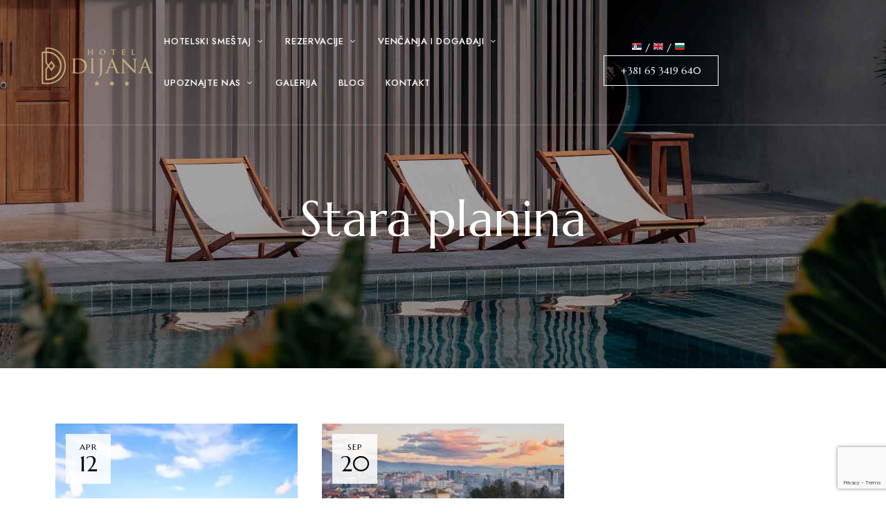

--- FILE ---
content_type: text/html; charset=UTF-8
request_url: https://hoteldijana.rs/category/stara-planina/
body_size: 87037
content:
<!DOCTYPE html>
<html lang="en-US" class="no-js no-svg">
	<head>
		<meta charset="UTF-8">
		<meta name="viewport" content="width=device-width, initial-scale=1.0, viewport-fit=cover">
		<link rel="profile" href="//gmpg.org/xfn/11">
		<meta name='robots' content='index, follow, max-image-preview:large, max-snippet:-1, max-video-preview:-1' />
<link rel="preload" href="https://hoteldijana.rs/wp-content/plugins/cozystay-core/assets/libs/flaticon-font/flaticon_hotel.min.css" as="style" />
	<!-- This site is optimized with the Yoast SEO plugin v25.1 - https://yoast.com/wordpress/plugins/seo/ -->
	<title>Stara planina Archives - Hotel Dijana Pirot</title>
	<link rel="canonical" href="https://hoteldijana.rs/category/stara-planina/" />
	<meta property="og:locale" content="en_US" />
	<meta property="og:type" content="article" />
	<meta property="og:title" content="Stara planina Archives - Hotel Dijana Pirot" />
	<meta property="og:url" content="https://hoteldijana.rs/category/stara-planina/" />
	<meta property="og:site_name" content="Hotel Dijana Pirot" />
	<meta name="twitter:card" content="summary_large_image" />
	<script type="application/ld+json" class="yoast-schema-graph">{"@context":"https://schema.org","@graph":[{"@type":"CollectionPage","@id":"https://hoteldijana.rs/category/stara-planina/","url":"https://hoteldijana.rs/category/stara-planina/","name":"Stara planina Archives - Hotel Dijana Pirot","isPartOf":{"@id":"https://hoteldijana.rs/#website"},"primaryImageOfPage":{"@id":"https://hoteldijana.rs/category/stara-planina/#primaryimage"},"image":{"@id":"https://hoteldijana.rs/category/stara-planina/#primaryimage"},"thumbnailUrl":"https://hoteldijana.rs/wp-content/uploads/2023/09/Zavojsko-jezero-Pirot.webp","breadcrumb":{"@id":"https://hoteldijana.rs/category/stara-planina/#breadcrumb"},"inLanguage":"en-US"},{"@type":"ImageObject","inLanguage":"en-US","@id":"https://hoteldijana.rs/category/stara-planina/#primaryimage","url":"https://hoteldijana.rs/wp-content/uploads/2023/09/Zavojsko-jezero-Pirot.webp","contentUrl":"https://hoteldijana.rs/wp-content/uploads/2023/09/Zavojsko-jezero-Pirot.webp","width":800,"height":1200},{"@type":"BreadcrumbList","@id":"https://hoteldijana.rs/category/stara-planina/#breadcrumb","itemListElement":[{"@type":"ListItem","position":1,"name":"Home","item":"https://hoteldijana.rs/"},{"@type":"ListItem","position":2,"name":"Stara planina"}]},{"@type":"WebSite","@id":"https://hoteldijana.rs/#website","url":"https://hoteldijana.rs/","name":"Hotel Dijana Pirot","description":"Hotel u Pirotu - sinonim za Hotel Pirot","publisher":{"@id":"https://hoteldijana.rs/#organization"},"potentialAction":[{"@type":"SearchAction","target":{"@type":"EntryPoint","urlTemplate":"https://hoteldijana.rs/?s={search_term_string}"},"query-input":{"@type":"PropertyValueSpecification","valueRequired":true,"valueName":"search_term_string"}}],"inLanguage":"en-US"},{"@type":"Organization","@id":"https://hoteldijana.rs/#organization","name":"Hotel Dijana Pirot","url":"https://hoteldijana.rs/","logo":{"@type":"ImageObject","inLanguage":"en-US","@id":"https://hoteldijana.rs/#/schema/logo/image/","url":"https://hoteldijana.rs/wp-content/uploads/2023/03/cropped-Hotel-Dijana-Logo-Header.webp","contentUrl":"https://hoteldijana.rs/wp-content/uploads/2023/03/cropped-Hotel-Dijana-Logo-Header.webp","width":298,"height":99,"caption":"Hotel Dijana Pirot"},"image":{"@id":"https://hoteldijana.rs/#/schema/logo/image/"}}]}</script>
	<!-- / Yoast SEO plugin. -->


<link rel='dns-prefetch' href='//fonts.googleapis.com' />
<link rel="alternate" type="application/rss+xml" title="Hotel Dijana Pirot &raquo; Feed" href="https://hoteldijana.rs/feed/" />
<link rel="alternate" type="application/rss+xml" title="Hotel Dijana Pirot &raquo; Comments Feed" href="https://hoteldijana.rs/comments/feed/" />
<link rel="alternate" type="application/rss+xml" title="Hotel Dijana Pirot &raquo; Stara planina Category Feed" href="https://hoteldijana.rs/category/stara-planina/feed/" />
<style id='wp-img-auto-sizes-contain-inline-css' type='text/css'>
img:is([sizes=auto i],[sizes^="auto," i]){contain-intrinsic-size:3000px 1500px}
/*# sourceURL=wp-img-auto-sizes-contain-inline-css */
</style>
<link rel='stylesheet' id='cozystay-theme-google-fonts-css' href='https://fonts.googleapis.com/css?family=Marcellus%3A100italic%2C200italic%2C300italic%2C400italic%2C500italic%2C600italic%2C700italic%2C800italic%2C100%2C200%2C300%2C400%2C500%2C600%2C700%2C800%7CJost%3A400%2C100italic%2C200italic%2C300italic%2C400italic%2C500italic%2C600italic%2C700italic%2C800italic%2C100%2C200%2C300%2C500%2C600%2C700%2C800&#038;display=swap&#038;ver=2023091103' type='text/css' media='all' />
<link rel='stylesheet' id='slick-css' href='https://hoteldijana.rs/wp-content/themes/cozystay/assets/libs/slick/slick.min.css?ver=1.8' type='text/css' media='all' />
<link rel='stylesheet' id='font-awesome-css' href='https://hoteldijana.rs/wp-content/themes/cozystay/assets/fonts/font-awesome/css/all.min.css?ver=6.9' type='text/css' media='all' />
<link rel='stylesheet' id='elegant-font-css' href='https://hoteldijana.rs/wp-content/themes/cozystay/assets/fonts/elegant-font/font.min.css?ver=6.9' type='text/css' media='all' />
<link rel='stylesheet' id='wp-block-library-css' href='https://hoteldijana.rs/wp-includes/css/dist/block-library/style.min.css?ver=6.9' type='text/css' media='all' />
<style id='wp-block-heading-inline-css' type='text/css'>
h1:where(.wp-block-heading).has-background,h2:where(.wp-block-heading).has-background,h3:where(.wp-block-heading).has-background,h4:where(.wp-block-heading).has-background,h5:where(.wp-block-heading).has-background,h6:where(.wp-block-heading).has-background{padding:1.25em 2.375em}h1.has-text-align-left[style*=writing-mode]:where([style*=vertical-lr]),h1.has-text-align-right[style*=writing-mode]:where([style*=vertical-rl]),h2.has-text-align-left[style*=writing-mode]:where([style*=vertical-lr]),h2.has-text-align-right[style*=writing-mode]:where([style*=vertical-rl]),h3.has-text-align-left[style*=writing-mode]:where([style*=vertical-lr]),h3.has-text-align-right[style*=writing-mode]:where([style*=vertical-rl]),h4.has-text-align-left[style*=writing-mode]:where([style*=vertical-lr]),h4.has-text-align-right[style*=writing-mode]:where([style*=vertical-rl]),h5.has-text-align-left[style*=writing-mode]:where([style*=vertical-lr]),h5.has-text-align-right[style*=writing-mode]:where([style*=vertical-rl]),h6.has-text-align-left[style*=writing-mode]:where([style*=vertical-lr]),h6.has-text-align-right[style*=writing-mode]:where([style*=vertical-rl]){rotate:180deg}
/*# sourceURL=https://hoteldijana.rs/wp-includes/blocks/heading/style.min.css */
</style>
<style id='wp-block-paragraph-inline-css' type='text/css'>
.is-small-text{font-size:.875em}.is-regular-text{font-size:1em}.is-large-text{font-size:2.25em}.is-larger-text{font-size:3em}.has-drop-cap:not(:focus):first-letter{float:left;font-size:8.4em;font-style:normal;font-weight:100;line-height:.68;margin:.05em .1em 0 0;text-transform:uppercase}body.rtl .has-drop-cap:not(:focus):first-letter{float:none;margin-left:.1em}p.has-drop-cap.has-background{overflow:hidden}:root :where(p.has-background){padding:1.25em 2.375em}:where(p.has-text-color:not(.has-link-color)) a{color:inherit}p.has-text-align-left[style*="writing-mode:vertical-lr"],p.has-text-align-right[style*="writing-mode:vertical-rl"]{rotate:180deg}
/*# sourceURL=https://hoteldijana.rs/wp-includes/blocks/paragraph/style.min.css */
</style>
<link rel='stylesheet' id='wc-blocks-style-css' href='https://hoteldijana.rs/wp-content/plugins/woocommerce/assets/client/blocks/wc-blocks.css?ver=wc-9.8.6' type='text/css' media='all' />
<style id='global-styles-inline-css' type='text/css'>
:root{--wp--preset--aspect-ratio--square: 1;--wp--preset--aspect-ratio--4-3: 4/3;--wp--preset--aspect-ratio--3-4: 3/4;--wp--preset--aspect-ratio--3-2: 3/2;--wp--preset--aspect-ratio--2-3: 2/3;--wp--preset--aspect-ratio--16-9: 16/9;--wp--preset--aspect-ratio--9-16: 9/16;--wp--preset--color--black: #000000;--wp--preset--color--cyan-bluish-gray: #abb8c3;--wp--preset--color--white: #ffffff;--wp--preset--color--pale-pink: #f78da7;--wp--preset--color--vivid-red: #cf2e2e;--wp--preset--color--luminous-vivid-orange: #ff6900;--wp--preset--color--luminous-vivid-amber: #fcb900;--wp--preset--color--light-green-cyan: #7bdcb5;--wp--preset--color--vivid-green-cyan: #00d084;--wp--preset--color--pale-cyan-blue: #8ed1fc;--wp--preset--color--vivid-cyan-blue: #0693e3;--wp--preset--color--vivid-purple: #9b51e0;--wp--preset--gradient--vivid-cyan-blue-to-vivid-purple: linear-gradient(135deg,rgb(6,147,227) 0%,rgb(155,81,224) 100%);--wp--preset--gradient--light-green-cyan-to-vivid-green-cyan: linear-gradient(135deg,rgb(122,220,180) 0%,rgb(0,208,130) 100%);--wp--preset--gradient--luminous-vivid-amber-to-luminous-vivid-orange: linear-gradient(135deg,rgb(252,185,0) 0%,rgb(255,105,0) 100%);--wp--preset--gradient--luminous-vivid-orange-to-vivid-red: linear-gradient(135deg,rgb(255,105,0) 0%,rgb(207,46,46) 100%);--wp--preset--gradient--very-light-gray-to-cyan-bluish-gray: linear-gradient(135deg,rgb(238,238,238) 0%,rgb(169,184,195) 100%);--wp--preset--gradient--cool-to-warm-spectrum: linear-gradient(135deg,rgb(74,234,220) 0%,rgb(151,120,209) 20%,rgb(207,42,186) 40%,rgb(238,44,130) 60%,rgb(251,105,98) 80%,rgb(254,248,76) 100%);--wp--preset--gradient--blush-light-purple: linear-gradient(135deg,rgb(255,206,236) 0%,rgb(152,150,240) 100%);--wp--preset--gradient--blush-bordeaux: linear-gradient(135deg,rgb(254,205,165) 0%,rgb(254,45,45) 50%,rgb(107,0,62) 100%);--wp--preset--gradient--luminous-dusk: linear-gradient(135deg,rgb(255,203,112) 0%,rgb(199,81,192) 50%,rgb(65,88,208) 100%);--wp--preset--gradient--pale-ocean: linear-gradient(135deg,rgb(255,245,203) 0%,rgb(182,227,212) 50%,rgb(51,167,181) 100%);--wp--preset--gradient--electric-grass: linear-gradient(135deg,rgb(202,248,128) 0%,rgb(113,206,126) 100%);--wp--preset--gradient--midnight: linear-gradient(135deg,rgb(2,3,129) 0%,rgb(40,116,252) 100%);--wp--preset--font-size--small: 13px;--wp--preset--font-size--medium: 20px;--wp--preset--font-size--large: 36px;--wp--preset--font-size--x-large: 42px;--wp--preset--spacing--20: 0.44rem;--wp--preset--spacing--30: 0.67rem;--wp--preset--spacing--40: 1rem;--wp--preset--spacing--50: 1.5rem;--wp--preset--spacing--60: 2.25rem;--wp--preset--spacing--70: 3.38rem;--wp--preset--spacing--80: 5.06rem;--wp--preset--shadow--natural: 6px 6px 9px rgba(0, 0, 0, 0.2);--wp--preset--shadow--deep: 12px 12px 50px rgba(0, 0, 0, 0.4);--wp--preset--shadow--sharp: 6px 6px 0px rgba(0, 0, 0, 0.2);--wp--preset--shadow--outlined: 6px 6px 0px -3px rgb(255, 255, 255), 6px 6px rgb(0, 0, 0);--wp--preset--shadow--crisp: 6px 6px 0px rgb(0, 0, 0);}:where(.is-layout-flex){gap: 0.5em;}:where(.is-layout-grid){gap: 0.5em;}body .is-layout-flex{display: flex;}.is-layout-flex{flex-wrap: wrap;align-items: center;}.is-layout-flex > :is(*, div){margin: 0;}body .is-layout-grid{display: grid;}.is-layout-grid > :is(*, div){margin: 0;}:where(.wp-block-columns.is-layout-flex){gap: 2em;}:where(.wp-block-columns.is-layout-grid){gap: 2em;}:where(.wp-block-post-template.is-layout-flex){gap: 1.25em;}:where(.wp-block-post-template.is-layout-grid){gap: 1.25em;}.has-black-color{color: var(--wp--preset--color--black) !important;}.has-cyan-bluish-gray-color{color: var(--wp--preset--color--cyan-bluish-gray) !important;}.has-white-color{color: var(--wp--preset--color--white) !important;}.has-pale-pink-color{color: var(--wp--preset--color--pale-pink) !important;}.has-vivid-red-color{color: var(--wp--preset--color--vivid-red) !important;}.has-luminous-vivid-orange-color{color: var(--wp--preset--color--luminous-vivid-orange) !important;}.has-luminous-vivid-amber-color{color: var(--wp--preset--color--luminous-vivid-amber) !important;}.has-light-green-cyan-color{color: var(--wp--preset--color--light-green-cyan) !important;}.has-vivid-green-cyan-color{color: var(--wp--preset--color--vivid-green-cyan) !important;}.has-pale-cyan-blue-color{color: var(--wp--preset--color--pale-cyan-blue) !important;}.has-vivid-cyan-blue-color{color: var(--wp--preset--color--vivid-cyan-blue) !important;}.has-vivid-purple-color{color: var(--wp--preset--color--vivid-purple) !important;}.has-black-background-color{background-color: var(--wp--preset--color--black) !important;}.has-cyan-bluish-gray-background-color{background-color: var(--wp--preset--color--cyan-bluish-gray) !important;}.has-white-background-color{background-color: var(--wp--preset--color--white) !important;}.has-pale-pink-background-color{background-color: var(--wp--preset--color--pale-pink) !important;}.has-vivid-red-background-color{background-color: var(--wp--preset--color--vivid-red) !important;}.has-luminous-vivid-orange-background-color{background-color: var(--wp--preset--color--luminous-vivid-orange) !important;}.has-luminous-vivid-amber-background-color{background-color: var(--wp--preset--color--luminous-vivid-amber) !important;}.has-light-green-cyan-background-color{background-color: var(--wp--preset--color--light-green-cyan) !important;}.has-vivid-green-cyan-background-color{background-color: var(--wp--preset--color--vivid-green-cyan) !important;}.has-pale-cyan-blue-background-color{background-color: var(--wp--preset--color--pale-cyan-blue) !important;}.has-vivid-cyan-blue-background-color{background-color: var(--wp--preset--color--vivid-cyan-blue) !important;}.has-vivid-purple-background-color{background-color: var(--wp--preset--color--vivid-purple) !important;}.has-black-border-color{border-color: var(--wp--preset--color--black) !important;}.has-cyan-bluish-gray-border-color{border-color: var(--wp--preset--color--cyan-bluish-gray) !important;}.has-white-border-color{border-color: var(--wp--preset--color--white) !important;}.has-pale-pink-border-color{border-color: var(--wp--preset--color--pale-pink) !important;}.has-vivid-red-border-color{border-color: var(--wp--preset--color--vivid-red) !important;}.has-luminous-vivid-orange-border-color{border-color: var(--wp--preset--color--luminous-vivid-orange) !important;}.has-luminous-vivid-amber-border-color{border-color: var(--wp--preset--color--luminous-vivid-amber) !important;}.has-light-green-cyan-border-color{border-color: var(--wp--preset--color--light-green-cyan) !important;}.has-vivid-green-cyan-border-color{border-color: var(--wp--preset--color--vivid-green-cyan) !important;}.has-pale-cyan-blue-border-color{border-color: var(--wp--preset--color--pale-cyan-blue) !important;}.has-vivid-cyan-blue-border-color{border-color: var(--wp--preset--color--vivid-cyan-blue) !important;}.has-vivid-purple-border-color{border-color: var(--wp--preset--color--vivid-purple) !important;}.has-vivid-cyan-blue-to-vivid-purple-gradient-background{background: var(--wp--preset--gradient--vivid-cyan-blue-to-vivid-purple) !important;}.has-light-green-cyan-to-vivid-green-cyan-gradient-background{background: var(--wp--preset--gradient--light-green-cyan-to-vivid-green-cyan) !important;}.has-luminous-vivid-amber-to-luminous-vivid-orange-gradient-background{background: var(--wp--preset--gradient--luminous-vivid-amber-to-luminous-vivid-orange) !important;}.has-luminous-vivid-orange-to-vivid-red-gradient-background{background: var(--wp--preset--gradient--luminous-vivid-orange-to-vivid-red) !important;}.has-very-light-gray-to-cyan-bluish-gray-gradient-background{background: var(--wp--preset--gradient--very-light-gray-to-cyan-bluish-gray) !important;}.has-cool-to-warm-spectrum-gradient-background{background: var(--wp--preset--gradient--cool-to-warm-spectrum) !important;}.has-blush-light-purple-gradient-background{background: var(--wp--preset--gradient--blush-light-purple) !important;}.has-blush-bordeaux-gradient-background{background: var(--wp--preset--gradient--blush-bordeaux) !important;}.has-luminous-dusk-gradient-background{background: var(--wp--preset--gradient--luminous-dusk) !important;}.has-pale-ocean-gradient-background{background: var(--wp--preset--gradient--pale-ocean) !important;}.has-electric-grass-gradient-background{background: var(--wp--preset--gradient--electric-grass) !important;}.has-midnight-gradient-background{background: var(--wp--preset--gradient--midnight) !important;}.has-small-font-size{font-size: var(--wp--preset--font-size--small) !important;}.has-medium-font-size{font-size: var(--wp--preset--font-size--medium) !important;}.has-large-font-size{font-size: var(--wp--preset--font-size--large) !important;}.has-x-large-font-size{font-size: var(--wp--preset--font-size--x-large) !important;}
/*# sourceURL=global-styles-inline-css */
</style>

<link rel='stylesheet' id='woocommerce-general-css' href='https://hoteldijana.rs/wp-content/plugins/woocommerce/assets/css/woocommerce.css?ver=9.8.6' type='text/css' media='all' />
<link rel='stylesheet' id='woocommerce-layout-css' href='https://hoteldijana.rs/wp-content/plugins/woocommerce/assets/css/woocommerce-layout.css?ver=9.8.6' type='text/css' media='all' />
<link rel='stylesheet' id='woocommerce-smallscreen-css' href='https://hoteldijana.rs/wp-content/plugins/woocommerce/assets/css/woocommerce-smallscreen.css?ver=9.8.6' type='text/css' media='only screen and (max-width: 768px)' />
<link rel='stylesheet' id='cozystay-theme-style-css' href='https://hoteldijana.rs/wp-content/themes/cozystay/assets/styles/front/main.min.css?ver=2023091103' type='text/css' media='all' />
<link rel='stylesheet' id='sbi_styles-css' href='https://hoteldijana.rs/wp-content/plugins/instagram-feed/css/sbi-styles.min.css?ver=6.9.1' type='text/css' media='all' />
<link rel='stylesheet' id='cozystay-woocommerce-css' href='https://hoteldijana.rs/wp-content/themes/cozystay/assets/styles/front/shop.min.css?ver=2023091103' type='text/css' media='all' />
<style id='cozystay-woocommerce-inline-css' type='text/css'>
:root { --secondary-color: #53624e; --light-text-color: #1a1b1a; --dark-bg-color: #0e0d0a; --shf-color: var(--secondary-color); } #page { --page-title-bg: #111111; --page-title-color: #ffffff; }.sidemenu .container { background-color: #000000; } .sidemenu .container { color: #ffffff; }
/*# sourceURL=cozystay-woocommerce-inline-css */
</style>
<style id='wp-emoji-styles-inline-css' type='text/css'>

	img.wp-smiley, img.emoji {
		display: inline !important;
		border: none !important;
		box-shadow: none !important;
		height: 1em !important;
		width: 1em !important;
		margin: 0 0.07em !important;
		vertical-align: -0.1em !important;
		background: none !important;
		padding: 0 !important;
	}
/*# sourceURL=wp-emoji-styles-inline-css */
</style>
<style id='classic-theme-styles-inline-css' type='text/css'>
/*! This file is auto-generated */
.wp-block-button__link{color:#fff;background-color:#32373c;border-radius:9999px;box-shadow:none;text-decoration:none;padding:calc(.667em + 2px) calc(1.333em + 2px);font-size:1.125em}.wp-block-file__button{background:#32373c;color:#fff;text-decoration:none}
/*# sourceURL=/wp-includes/css/classic-themes.min.css */
</style>
<link rel='stylesheet' id='contact-form-7-css' href='https://hoteldijana.rs/wp-content/plugins/contact-form-7/includes/css/styles.css?ver=6.0.6' type='text/css' media='all' />
<style id='woocommerce-inline-inline-css' type='text/css'>
.woocommerce form .form-row .required { visibility: visible; }
/*# sourceURL=woocommerce-inline-inline-css */
</style>
<link rel='stylesheet' id='brands-styles-css' href='https://hoteldijana.rs/wp-content/plugins/woocommerce/assets/css/brands.css?ver=9.8.6' type='text/css' media='all' />
<link rel='stylesheet' id='jquery-daterangepicker-css' href='https://hoteldijana.rs/wp-content/plugins/cozystay-core/assets/libs/daterangepicker/daterangepicker.min.css?ver=3.1.1' type='text/css' media='all' />
<link rel='stylesheet' id='loftocean-flaticons-css' href='https://hoteldijana.rs/wp-content/plugins/cozystay-core/assets/libs/flaticon-font/flaticon_hotel.min.css?ver=2023091103' type='text/css' media='all' />
<link rel='stylesheet' id='elementor-icons-css' href='https://hoteldijana.rs/wp-content/plugins/elementor/assets/lib/eicons/css/elementor-icons.min.css?ver=5.40.0' type='text/css' media='all' />
<link rel='stylesheet' id='elementor-frontend-css' href='https://hoteldijana.rs/wp-content/plugins/elementor/assets/css/frontend.min.css?ver=3.29.0' type='text/css' media='all' />
<link rel='stylesheet' id='elementor-post-8-css' href='https://hoteldijana.rs/wp-content/uploads/elementor/css/post-8.css?ver=1738689620' type='text/css' media='all' />
<link rel='stylesheet' id='sbistyles-css' href='https://hoteldijana.rs/wp-content/plugins/instagram-feed/css/sbi-styles.min.css?ver=6.9.1' type='text/css' media='all' />
<link rel='stylesheet' id='eael-general-css' href='https://hoteldijana.rs/wp-content/plugins/essential-addons-for-elementor-lite/assets/front-end/css/view/general.min.css?ver=6.1.15' type='text/css' media='all' />
<link rel='stylesheet' id='elementor-gf-local-roboto-css' href='https://hoteldijana.rs/wp-content/uploads/elementor/google-fonts/css/roboto.css?ver=1748170608' type='text/css' media='all' />
<link rel='stylesheet' id='elementor-gf-local-robotoslab-css' href='https://hoteldijana.rs/wp-content/uploads/elementor/google-fonts/css/robotoslab.css?ver=1748170610' type='text/css' media='all' />
<script type="text/javascript" src="https://hoteldijana.rs/wp-content/themes/cozystay/assets/scripts/libs/modernizr.min.js?ver=3.3.1" id="modernizr-js"></script>
<script type="text/javascript" src="https://hoteldijana.rs/wp-includes/js/jquery/jquery.min.js?ver=3.7.1" id="jquery-core-js"></script>
<script type="text/javascript" src="https://hoteldijana.rs/wp-includes/js/jquery/jquery-migrate.min.js?ver=3.4.1" id="jquery-migrate-js"></script>
<script type="text/javascript" src="https://hoteldijana.rs/wp-content/plugins/woocommerce/assets/js/jquery-blockui/jquery.blockUI.min.js?ver=2.7.0-wc.9.8.6" id="jquery-blockui-js" defer="defer" data-wp-strategy="defer"></script>
<script type="text/javascript" id="wc-add-to-cart-js-extra">
/* <![CDATA[ */
var wc_add_to_cart_params = {"ajax_url":"/wp-admin/admin-ajax.php","wc_ajax_url":"/?wc-ajax=%%endpoint%%","i18n_view_cart":"View cart","cart_url":"https://hoteldijana.rs/?page_id=11","is_cart":"","cart_redirect_after_add":"no"};
//# sourceURL=wc-add-to-cart-js-extra
/* ]]> */
</script>
<script type="text/javascript" src="https://hoteldijana.rs/wp-content/plugins/woocommerce/assets/js/frontend/add-to-cart.min.js?ver=9.8.6" id="wc-add-to-cart-js" defer="defer" data-wp-strategy="defer"></script>
<script type="text/javascript" src="https://hoteldijana.rs/wp-content/plugins/woocommerce/assets/js/js-cookie/js.cookie.min.js?ver=2.1.4-wc.9.8.6" id="js-cookie-js" defer="defer" data-wp-strategy="defer"></script>
<script type="text/javascript" id="woocommerce-js-extra">
/* <![CDATA[ */
var woocommerce_params = {"ajax_url":"/wp-admin/admin-ajax.php","wc_ajax_url":"/?wc-ajax=%%endpoint%%","i18n_password_show":"Show password","i18n_password_hide":"Hide password"};
//# sourceURL=woocommerce-js-extra
/* ]]> */
</script>
<script type="text/javascript" src="https://hoteldijana.rs/wp-content/plugins/woocommerce/assets/js/frontend/woocommerce.min.js?ver=9.8.6" id="woocommerce-js" defer="defer" data-wp-strategy="defer"></script>
<link rel="https://api.w.org/" href="https://hoteldijana.rs/wp-json/" /><link rel="alternate" title="JSON" type="application/json" href="https://hoteldijana.rs/wp-json/wp/v2/categories/23" /><link rel="EditURI" type="application/rsd+xml" title="RSD" href="https://hoteldijana.rs/xmlrpc.php?rsd" />
<meta name="generator" content="WordPress 6.9" />
<meta name="generator" content="WooCommerce 9.8.6" />
	<noscript><style>.woocommerce-product-gallery{ opacity: 1 !important; }</style></noscript>
	<meta name="generator" content="Elementor 3.29.0; features: additional_custom_breakpoints, e_local_google_fonts; settings: css_print_method-external, google_font-enabled, font_display-swap">
			<style>
				.e-con.e-parent:nth-of-type(n+4):not(.e-lazyloaded):not(.e-no-lazyload),
				.e-con.e-parent:nth-of-type(n+4):not(.e-lazyloaded):not(.e-no-lazyload) * {
					background-image: none !important;
				}
				@media screen and (max-height: 1024px) {
					.e-con.e-parent:nth-of-type(n+3):not(.e-lazyloaded):not(.e-no-lazyload),
					.e-con.e-parent:nth-of-type(n+3):not(.e-lazyloaded):not(.e-no-lazyload) * {
						background-image: none !important;
					}
				}
				@media screen and (max-height: 640px) {
					.e-con.e-parent:nth-of-type(n+2):not(.e-lazyloaded):not(.e-no-lazyload),
					.e-con.e-parent:nth-of-type(n+2):not(.e-lazyloaded):not(.e-no-lazyload) * {
						background-image: none !important;
					}
				}
			</style>
			<link rel="icon" href="https://hoteldijana.rs/wp-content/uploads/2023/10/cropped-Hotel-Dijana-Sajt-Logo-32x32.webp" sizes="32x32" />
<link rel="icon" href="https://hoteldijana.rs/wp-content/uploads/2023/10/cropped-Hotel-Dijana-Sajt-Logo-192x192.webp" sizes="192x192" />
<link rel="apple-touch-icon" href="https://hoteldijana.rs/wp-content/uploads/2023/10/cropped-Hotel-Dijana-Sajt-Logo-180x180.webp" />
<meta name="msapplication-TileImage" content="https://hoteldijana.rs/wp-content/uploads/2023/10/cropped-Hotel-Dijana-Sajt-Logo-270x270.webp" />
<script src="https://www.google.com/recaptcha/api.js" async defer></script>
	<link rel='stylesheet' id='e-animation-fadeIn-css' href='https://hoteldijana.rs/wp-content/plugins/elementor/assets/lib/animations/styles/fadeIn.min.css?ver=3.29.0' type='text/css' media='all' />
<link rel='stylesheet' id='widget-text-editor-css' href='https://hoteldijana.rs/wp-content/plugins/elementor/assets/css/widget-text-editor.min.css?ver=3.29.0' type='text/css' media='all' />
<link rel='stylesheet' id='photoswipe-css' href='https://hoteldijana.rs/wp-content/plugins/woocommerce/assets/css/photoswipe/photoswipe.min.css?ver=9.8.6' type='text/css' media='all' />
<link rel='stylesheet' id='photoswipe-default-skin-css' href='https://hoteldijana.rs/wp-content/plugins/woocommerce/assets/css/photoswipe/default-skin/default-skin.min.css?ver=9.8.6' type='text/css' media='all' />
</head>
<!-- Meta Pixel Code -->
<script>
!function(f,b,e,v,n,t,s)
{if(f.fbq)return;n=f.fbq=function(){n.callMethod?
n.callMethod.apply(n,arguments):n.queue.push(arguments)};
if(!f._fbq)f._fbq=n;n.push=n;n.loaded=!0;n.version='2.0';
n.queue=[];t=b.createElement(e);t.async=!0;
t.src=v;s=b.getElementsByTagName(e)[0];
s.parentNode.insertBefore(t,s)}(window, document,'script',
'https://connect.facebook.net/en_US/fbevents.js');
fbq('init', '288360050338058');
fbq('track', 'PageView');
</script>
<noscript><img height="1" width="1" style="display:none"
src="https://www.facebook.com/tr?id=288360050338058&ev=PageView&noscript=1"
/></noscript>
<!-- End Meta Pixel Code -->
	<body class="archive category category-stara-planina category-23 wp-custom-logo wp-embed-responsive wp-theme-cozystay theme-cozystay woocommerce-no-js elementor-default elementor-kit-8 light-color site-layout-fullwidth cs-form-square">
				<div id="page">
										<header id="masthead" class="site-header overlap-header" data-sticky-status="disable" >			<link rel="stylesheet" id="elementor-post-54-css" href="https://hoteldijana.rs/wp-content/uploads/elementor/css/post-54.css?ver=1748172513" type="text/css" media="all">		<div data-elementor-type="wp-post" data-elementor-id="54" class="elementor elementor-54">
						<section class="elementor-section elementor-top-section elementor-element elementor-element-168b800a elementor-section-content-middle elementor-hidden-tablet elementor-hidden-mobile elementor-section-full_width elementor-section-height-default elementor-section-height-default" data-id="168b800a" data-element_type="section" data-settings="{&quot;background_background&quot;:&quot;classic&quot;}">
							<div class="elementor-background-overlay"></div>
							<div class="elementor-container elementor-column-gap-no">
					<div class="elementor-column elementor-col-50 elementor-top-column elementor-element elementor-element-3201d84e dark-color" data-id="3201d84e" data-element_type="column">
			<div class="elementor-widget-wrap elementor-element-populated">
						<div class="elementor-element elementor-element-39b3dcb9 elementor-align-center elementor-widget elementor-widget-cs_logo" data-id="39b3dcb9" data-element_type="widget" data-widget_type="cs_logo.default">
				<div class="elementor-widget-container">
					                <a href="https://hoteldijana.rs/">                    <img width="255" height="87" src="https://hoteldijana.rs/wp-content/uploads/2023/03/Hotel-Dijana-Logo-Header-255x87.webp" class="attachment-cozystay_255x9999 size-cozystay_255x9999 wp-image-2429" alt="" srcset="https://hoteldijana.rs/wp-content/uploads/2023/03/Hotel-Dijana-Logo-Header-255x87.webp 255w, https://hoteldijana.rs/wp-content/uploads/2023/03/Hotel-Dijana-Logo-Header-150x51.webp 150w, https://hoteldijana.rs/wp-content/uploads/2023/03/Hotel-Dijana-Logo-Header.webp 298w" sizes="(max-width: 255px) 100vw, 255px" />                </a>				</div>
				</div>
					</div>
		</div>
				<div class="elementor-column elementor-col-25 elementor-top-column elementor-element elementor-element-11eaaca0 dark-color" data-id="11eaaca0" data-element_type="column">
			<div class="elementor-widget-wrap elementor-element-populated">
						<div class="elementor-element elementor-element-43f4546a elementor-widget__width-auto elementor-widget elementor-widget-cs_menu" data-id="43f4546a" data-element_type="widget" data-widget_type="cs_menu.default">
				<div class="elementor-widget-container">
					<nav class="cs-menu main-navigation not-mobile-menu dropdown-dark"><ul id="menu-43f4546a" class="menu primary-menu"><li id="menu-item-2505" class="menu-item menu-item-type-custom menu-item-object-custom menu-item-has-children menu-item-2505"><a href="#"><span>Hotelski smeštaj</span></a>
<button class="dropdown-toggle" aria-expanded="false"><span class="screen-reader-text">expand child menu</span></button><ul class="sub-menu">
	<li id="menu-item-2985" class="menu-item menu-item-type-post_type menu-item-object-page menu-item-2985"><a href="https://hoteldijana.rs/standard-soba/"><span>Standard soba</span></a></li>
	<li id="menu-item-3042" class="menu-item menu-item-type-post_type menu-item-object-page menu-item-3042"><a href="https://hoteldijana.rs/comfort-soba/"><span>Comfort soba</span></a></li>
	<li id="menu-item-3023" class="menu-item menu-item-type-post_type menu-item-object-page menu-item-3023"><a href="https://hoteldijana.rs/apartman/"><span>Apartman</span></a></li>
</ul>
</li>
<li id="menu-item-2714" class="menu-item menu-item-type-post_type menu-item-object-page menu-item-has-children menu-item-2714"><a href="https://hoteldijana.rs/rezervacije/"><span>Rezervacije</span></a>
<button class="dropdown-toggle" aria-expanded="false"><span class="screen-reader-text">expand child menu</span></button><ul class="sub-menu">
	<li id="menu-item-3390" class="menu-item menu-item-type-custom menu-item-object-custom menu-item-3390"><a target="_blank" href="https://drive.google.com/file/d/1zzWRNxtupGMGbp_hf-Ye3POZ0KI5GUKt/view?usp=sharing"><span>Cenovnik</span></a></li>
</ul>
</li>
<li id="menu-item-2520" class="menu-item menu-item-type-custom menu-item-object-custom menu-item-has-children menu-item-2520"><a href="#"><span>Venčanja i događaji</span></a>
<button class="dropdown-toggle" aria-expanded="false"><span class="screen-reader-text">expand child menu</span></button><ul class="sub-menu">
	<li id="menu-item-2778" class="menu-item menu-item-type-post_type menu-item-object-page menu-item-2778"><a href="https://hoteldijana.rs/vencanja/"><span>Venčanja</span></a></li>
	<li id="menu-item-2508" class="menu-item menu-item-type-custom menu-item-object-custom menu-item-home menu-item-2508"><a href="https://hoteldijana.rs/"><span>Proslave</span></a></li>
	<li id="menu-item-2509" class="menu-item menu-item-type-custom menu-item-object-custom menu-item-home menu-item-2509"><a href="https://hoteldijana.rs/"><span>Korporativni događaji</span></a></li>
</ul>
</li>
<li id="menu-item-3501" class="menu-item menu-item-type-custom menu-item-object-custom menu-item-has-children menu-item-3501"><a href="#"><span>Upoznajte nas</span></a>
<button class="dropdown-toggle" aria-expanded="false"><span class="screen-reader-text">expand child menu</span></button><ul class="sub-menu">
	<li id="menu-item-2862" class="menu-item menu-item-type-post_type menu-item-object-page menu-item-2862"><a href="https://hoteldijana.rs/o-nama/"><span>O nama</span></a></li>
	<li id="menu-item-2597" class="menu-item menu-item-type-post_type menu-item-object-page menu-item-2597"><a href="https://hoteldijana.rs/o-pirotu/"><span>O Pirotu</span></a></li>
	<li id="menu-item-2616" class="menu-item menu-item-type-post_type menu-item-object-page menu-item-2616"><a href="https://hoteldijana.rs/okolina-pirota/"><span>Okolina Pirota</span></a></li>
</ul>
</li>
<li id="menu-item-3506" class="menu-item menu-item-type-post_type menu-item-object-page menu-item-3506"><a href="https://hoteldijana.rs/galerija/"><span>Galerija</span></a></li>
<li id="menu-item-2860" class="menu-item menu-item-type-post_type menu-item-object-page menu-item-2860"><a href="https://hoteldijana.rs/blog/"><span>Blog</span></a></li>
<li id="menu-item-2861" class="menu-item menu-item-type-post_type menu-item-object-page menu-item-2861"><a href="https://hoteldijana.rs/kontakt/"><span>Kontakt</span></a></li>
</ul></nav>				</div>
				</div>
					</div>
		</div>
				<div class="elementor-column elementor-col-25 elementor-top-column elementor-element elementor-element-68d45c17 dark-color" data-id="68d45c17" data-element_type="column">
			<div class="elementor-widget-wrap elementor-element-populated">
						<div class="elementor-element elementor-element-024f132 elementor-widget__width-auto elementor-widget elementor-widget-text-editor" data-id="024f132" data-element_type="widget" data-widget_type="text-editor.default">
				<div class="elementor-widget-container">
									<a href="#">🇷🇸</a> / <a href="#">🇬🇧</a> / <a href="#">🇧🇬</a>								</div>
				</div>
				<div class="elementor-element elementor-element-51ff493e elementor-widget__width-auto elementor-widget elementor-widget-cs_button" data-id="51ff493e" data-element_type="widget" data-widget_type="cs_button.default">
				<div class="elementor-widget-container">
					        <a href="tel:+381653419640" class="elementor-button-link button cs-btn-outline cs-btn-small cs-btn-color-white" role="button">
            <span class="cs-btn-text">+381 65 3419 640</span>        </a>				</div>
				</div>
					</div>
		</div>
					</div>
		</section>
				<section class="elementor-section elementor-top-section elementor-element elementor-element-46001322 elementor-section-content-middle elementor-hidden-desktop elementor-section-full_width elementor-section-height-default elementor-section-height-default" data-id="46001322" data-element_type="section" data-settings="{&quot;background_background&quot;:&quot;classic&quot;}">
							<div class="elementor-background-overlay"></div>
							<div class="elementor-container elementor-column-gap-no">
					<div class="elementor-column elementor-col-33 elementor-top-column elementor-element elementor-element-308b6c68 dark-color" data-id="308b6c68" data-element_type="column">
			<div class="elementor-widget-wrap elementor-element-populated">
						<div class="elementor-element elementor-element-43663ebb elementor-widget__width-auto elementor-widget elementor-widget-cs_menu_toggle" data-id="43663ebb" data-element_type="widget" data-widget_type="cs_menu_toggle.default">
				<div class="elementor-widget-container">
					        <button class="menu-toggle elementor-widget-menu-toggle">
			<span class="screen-reader-text">Menu</span>
			<span class="menu-toggle-icon"></span>
					</button>				</div>
				</div>
					</div>
		</div>
				<div class="elementor-column elementor-col-33 elementor-top-column elementor-element elementor-element-73f3f41f" data-id="73f3f41f" data-element_type="column">
			<div class="elementor-widget-wrap elementor-element-populated">
						<div class="elementor-element elementor-element-5be990e0 elementor-align-center elementor-widget__width-auto elementor-widget elementor-widget-cs_logo" data-id="5be990e0" data-element_type="widget" data-widget_type="cs_logo.default">
				<div class="elementor-widget-container">
					                <a href="https://hoteldijana.rs/">                    <img width="255" height="85" src="https://hoteldijana.rs/wp-content/uploads/2023/03/cropped-Hotel-Dijana-Logo-Header-255x85.webp" class="attachment-cozystay_255x9999 size-cozystay_255x9999 wp-image-2538" alt="" srcset="https://hoteldijana.rs/wp-content/uploads/2023/03/cropped-Hotel-Dijana-Logo-Header-255x85.webp 255w, https://hoteldijana.rs/wp-content/uploads/2023/03/cropped-Hotel-Dijana-Logo-Header-150x50.webp 150w, https://hoteldijana.rs/wp-content/uploads/2023/03/cropped-Hotel-Dijana-Logo-Header.webp 298w" sizes="(max-width: 255px) 100vw, 255px" />                </a>				</div>
				</div>
					</div>
		</div>
				<div class="elementor-column elementor-col-33 elementor-top-column elementor-element elementor-element-6627bf29 dark-color" data-id="6627bf29" data-element_type="column">
			<div class="elementor-widget-wrap elementor-element-populated">
						<div class="elementor-element elementor-element-0199b88 elementor-widget__width-auto elementor-widget elementor-widget-text-editor" data-id="0199b88" data-element_type="widget" data-widget_type="text-editor.default">
				<div class="elementor-widget-container">
									<a href="#">🇷🇸</a> / <a href="#">🇬🇧</a> / <a href="#">🇧🇬</a>								</div>
				</div>
					</div>
		</div>
					</div>
		</section>
				</div>
						</header>			<div id="content"  class="site-content">
				<header class="page-title-large page-title-section">					<div class="page-title-bg page-title-default-background-image" style="background-size: cover; background-position: center center; background-repeat: no-repeat; background-attachment: scroll; background-image: url(https://hoteldijana.rs/wp-content/uploads/2023/05/siravitplug-MhPJdWYWbWI-unsplash-2.jpg);" data-loftocean-image="1" data-loftocean-normal-image="https://hoteldijana.rs/wp-content/uploads/2023/05/siravitplug-MhPJdWYWbWI-unsplash-2.jpg" data-loftocean-retina-image="https://hoteldijana.rs/wp-content/uploads/2023/05/siravitplug-MhPJdWYWbWI-unsplash-2.jpg" ></div>     <div class="container">
                <h1 class="entry-title">Stara planina</h1>
            </div>
    </header>

<div class="main">
	<div class="container">
		<div id="primary" class="primary content-area">				<div class="posts layout-masonry column-3">				<div class="posts-wrapper">
<div class="masonry-column"><article class="post-3144 post type-post status-publish format-gallery has-post-thumbnail hentry category-pirot category-stara-planina tag-pirot tag-stara-planina post_format-post-format-gallery" data-post-id="3144">
            <div class="featured-img">
        	<a href="https://hoteldijana.rs/2024/04/12/provedite-1-maj-u-pirotu-i-okolini/"><img loading="lazy" width="370" height="555" src="https://hoteldijana.rs/wp-content/uploads/2023/09/Zavojsko-jezero-Pirot-370x555.webp" class="attachment-cozystay_370x9999 size-cozystay_370x9999 wp-post-image image-layout-masonry-column-3" alt="" decoding="async" srcset="https://hoteldijana.rs/wp-content/uploads/2023/09/Zavojsko-jezero-Pirot-370x555.webp 370w, https://hoteldijana.rs/wp-content/uploads/2023/09/Zavojsko-jezero-Pirot-200x300.webp 200w, https://hoteldijana.rs/wp-content/uploads/2023/09/Zavojsko-jezero-Pirot-683x1024.webp 683w, https://hoteldijana.rs/wp-content/uploads/2023/09/Zavojsko-jezero-Pirot-768x1152.webp 768w, https://hoteldijana.rs/wp-content/uploads/2023/09/Zavojsko-jezero-Pirot-780x1170.webp 780w, https://hoteldijana.rs/wp-content/uploads/2023/09/Zavojsko-jezero-Pirot-600x900.webp 600w, https://hoteldijana.rs/wp-content/uploads/2023/09/Zavojsko-jezero-Pirot-550x825.webp 550w, https://hoteldijana.rs/wp-content/uploads/2023/09/Zavojsko-jezero-Pirot-255x383.webp 255w, https://hoteldijana.rs/wp-content/uploads/2023/09/Zavojsko-jezero-Pirot-100x150.webp 100w, https://hoteldijana.rs/wp-content/uploads/2023/09/Zavojsko-jezero-Pirot.webp 800w" sizes="(max-width: 1366px) 353px, 433px" /></a>            <div class="overlay-label time-label featured-style">
                <div class="meta-item time">
                    <time class="published" datetime="2024-04-12T10:34:01+00:00">
                        <span class="month">Apr</span> <span class="day">12</span>
                    </time>
                </div>
            </div>        </div>
	<div class="post-content">
		<header class="post-header">            <div class="meta-wrap">			<div class="cat-links"><a href="https://hoteldijana.rs/category/pirot/" rel="tag">Pirot</a> <a href="https://hoteldijana.rs/category/stara-planina/" rel="tag">Stara planina</a></div>			</div>    <h2 class="post-title">
        <a href="https://hoteldijana.rs/2024/04/12/provedite-1-maj-u-pirotu-i-okolini/">Provedite 1.maj u Pirotu i okolini</a>
    </h2>		</header>		<div class="post-excerpt"><p>Prvog maja obeležava se Međunarodni praznik rada koji obeležava sećanje na demonstracije radničkog pokreta 1886. godine u Čikagu. To je ujedno i dan opšte solidarnosti &#8230;</p>
</div>             <footer class="post-footer">        <div class="more-btn">
            <a class="read-more-btn button cs-btn-underline" href="https://hoteldijana.rs/2024/04/12/provedite-1-maj-u-pirotu-i-okolini/"><span>Read More</span></a>
        </div>            </footer>	</div>
</article>
</div>
<div class="masonry-column"><article class="post-142 post type-post status-publish format-gallery has-post-thumbnail hentry category-nisavski-kej category-peglana-kobasica category-pirot category-stara-planina tag-grad-pirot tag-nisavski-kej tag-peglana-kobasica tag-pirot tag-stara-planina post_format-post-format-gallery" data-post-id="142">
            <div class="featured-img">
        	<a href="https://hoteldijana.rs/2023/09/20/pirot-grad-stare-planine-nisavskog-keja-i-peglane-kobasice/"><img width="370" height="208" src="https://hoteldijana.rs/wp-content/uploads/2023/09/Pirot-Kale-Hotel-Dijana-370x208.webp" class="attachment-cozystay_370x9999 size-cozystay_370x9999 wp-post-image image-layout-masonry-column-3" alt="" decoding="async" srcset="https://hoteldijana.rs/wp-content/uploads/2023/09/Pirot-Kale-Hotel-Dijana-370x208.webp 370w, https://hoteldijana.rs/wp-content/uploads/2023/09/Pirot-Kale-Hotel-Dijana-300x169.webp 300w, https://hoteldijana.rs/wp-content/uploads/2023/09/Pirot-Kale-Hotel-Dijana-1024x576.webp 1024w, https://hoteldijana.rs/wp-content/uploads/2023/09/Pirot-Kale-Hotel-Dijana-768x432.webp 768w, https://hoteldijana.rs/wp-content/uploads/2023/09/Pirot-Kale-Hotel-Dijana-1536x864.webp 1536w, https://hoteldijana.rs/wp-content/uploads/2023/09/Pirot-Kale-Hotel-Dijana-1440x810.webp 1440w, https://hoteldijana.rs/wp-content/uploads/2023/09/Pirot-Kale-Hotel-Dijana-1200x675.webp 1200w, https://hoteldijana.rs/wp-content/uploads/2023/09/Pirot-Kale-Hotel-Dijana-780x439.webp 780w, https://hoteldijana.rs/wp-content/uploads/2023/09/Pirot-Kale-Hotel-Dijana-600x338.webp 600w, https://hoteldijana.rs/wp-content/uploads/2023/09/Pirot-Kale-Hotel-Dijana-550x309.webp 550w, https://hoteldijana.rs/wp-content/uploads/2023/09/Pirot-Kale-Hotel-Dijana-255x143.webp 255w, https://hoteldijana.rs/wp-content/uploads/2023/09/Pirot-Kale-Hotel-Dijana-150x84.webp 150w, https://hoteldijana.rs/wp-content/uploads/2023/09/Pirot-Kale-Hotel-Dijana.webp 1920w" sizes="(max-width: 1366px) 353px, 433px" /></a>            <div class="overlay-label time-label featured-style">
                <div class="meta-item time">
                    <time class="published" datetime="2023-09-20T08:50:29+00:00">
                        <span class="month">Sep</span> <span class="day">20</span>
                    </time>
                </div>
            </div>        </div>
	<div class="post-content">
		<header class="post-header">            <div class="meta-wrap">			<div class="cat-links"><a href="https://hoteldijana.rs/category/nisavski-kej/" rel="tag">Nišavski kej</a> <a href="https://hoteldijana.rs/category/peglana-kobasica/" rel="tag">Peglana kobasica</a> <a href="https://hoteldijana.rs/category/pirot/" rel="tag">Pirot</a> <a href="https://hoteldijana.rs/category/stara-planina/" rel="tag">Stara planina</a></div>			</div>    <h2 class="post-title">
        <a href="https://hoteldijana.rs/2023/09/20/pirot-grad-stare-planine-nisavskog-keja-i-peglane-kobasice/">Pirot – grad Stare planine, nišavskog keja i peglane kobasice</a>
    </h2>		</header>		<div class="post-excerpt"><p>Pirot – grad na jugoistoku Srbije Pirot je jedan od najvećih gradova na jugoistoku Srbije&nbsp;smešten u pirotskom okrugu obgrljen rekom Nišavom. Pirot se graniči sa &#8230;</p>
</div>             <footer class="post-footer">        <div class="more-btn">
            <a class="read-more-btn button cs-btn-underline" href="https://hoteldijana.rs/2023/09/20/pirot-grad-stare-planine-nisavskog-keja-i-peglane-kobasice/"><span>Read More</span></a>
        </div>            </footer>	</div>
</article>
</div>				</div>				</div>		</div>
			</div>
</div><!-- end of .main -->            </div> <!-- end of #content -->
                <footer id="colophon" class="site-footer">
        					<div class="site-footer-main">
						<div class="container">			<link rel="stylesheet" id="elementor-post-122-css" href="https://hoteldijana.rs/wp-content/uploads/elementor/css/post-122.css?ver=1748173161" type="text/css" media="all">		<div data-elementor-type="wp-post" data-elementor-id="122" class="elementor elementor-122">
						<section class="elementor-section elementor-top-section elementor-element elementor-element-4fa4d4e7 cs_scroll_y_120 elementor-section-content-middle cs-section-content-fullwidth cs-parallax-on-scroll elementor-section-boxed elementor-section-height-default elementor-section-height-default elementor-invisible" data-id="4fa4d4e7" data-element_type="section" data-settings="{&quot;background_background&quot;:&quot;classic&quot;,&quot;animation&quot;:&quot;fadeIn&quot;}" data-cs-parallax-y="120" style="background-image: none;" data-cs-background-image="https://hoteldijana.rs/wp-content/uploads/2023/09/Recenzija-gostiju.webp">
							<div class="elementor-background-overlay"></div>
							<div class="elementor-container elementor-column-gap-no">
					<div class="elementor-column elementor-col-50 elementor-top-column elementor-element elementor-element-2adba9f9 dark-color" data-id="2adba9f9" data-element_type="column">
			<div class="elementor-widget-wrap elementor-element-populated">
						<div class="elementor-element elementor-element-193ecd97 elementor-widget elementor-widget-cs_title" data-id="193ecd97" data-element_type="widget" data-widget_type="cs_title.default">
				<div class="elementor-widget-container">
					
        <div class="cs-title-wrap">	            <div class="cs-subtitle-wrap"><span class="cs-subtitle color-white">Budimo u kontaktu</span></div>	            <h4 class="cs-title">
	                Ostavite nam vaš email jer imamo posebne ponude samo za vas!	            </h4>        </div>				</div>
				</div>
					</div>
		</div>
				<div class="elementor-column elementor-col-50 elementor-top-column elementor-element elementor-element-2c8b5714 dark-color" data-id="2c8b5714" data-element_type="column">
			<div class="elementor-widget-wrap elementor-element-populated">
						<div class="elementor-element elementor-element-7f69169d elementor-widget elementor-widget-cs_signup" data-id="7f69169d" data-element_type="widget" data-widget_type="cs_signup.default">
				<div class="elementor-widget-container">
					<script>(function() {
	window.mc4wp = window.mc4wp || {
		listeners: [],
		forms: {
			on: function(evt, cb) {
				window.mc4wp.listeners.push(
					{
						event   : evt,
						callback: cb
					}
				);
			}
		}
	}
})();
</script><!-- Mailchimp for WordPress v4.10.3 - https://wordpress.org/plugins/mailchimp-for-wp/ --><form id="mc4wp-form-1" class="mc4wp-form cs-signup signup-style-1 cs-form-underline mc4wp-form-50" method="post" data-id="50" data-name="Newsletter" ><div class="mc4wp-form-fields"><div class="fields-container">
  <input type="email" name="EMAIL" placeholder="Your Email Address" required="">
  <button type="submit"><span class="btn-text">Subscribe</span></button>
</div>
<p>
  <label class="agree-to-terms text-small">
    <input name="AGREE_TO_TERMS" type="checkbox" value="1" required="">
    I agree to the <a href="#" target="_blank" rel="noopener noreferrer">Privacy Policy</a>
  </label>
</p></div><label style="display: none !important;">Leave this field empty if you're human: <input type="text" name="_mc4wp_honeypot" value="" tabindex="-1" autocomplete="off" /></label><input type="hidden" name="_mc4wp_timestamp" value="1769031209" /><input type="hidden" name="_mc4wp_form_id" value="50" /><input type="hidden" name="_mc4wp_form_element_id" value="mc4wp-form-1" /><div class="mc4wp-response"></div></form><!-- / Mailchimp for WordPress Plugin -->				</div>
				</div>
					</div>
		</div>
					</div>
		</section>
				<section class="elementor-section elementor-top-section elementor-element elementor-element-1ce00baa elementor-section-full_width elementor-section-height-default elementor-section-height-default" data-id="1ce00baa" data-element_type="section" data-settings="{&quot;background_background&quot;:&quot;classic&quot;}">
						<div class="elementor-container elementor-column-gap-default">
					<div class="elementor-column elementor-col-25 elementor-top-column elementor-element elementor-element-7fde2014 dark-color" data-id="7fde2014" data-element_type="column">
			<div class="elementor-widget-wrap elementor-element-populated">
						<div class="elementor-element elementor-element-4a0aaf82 elementor-widget elementor-widget-cs_title" data-id="4a0aaf82" data-element_type="widget" data-widget_type="cs_title.default">
				<div class="elementor-widget-container">
					
        <div class="cs-title-wrap text-center">	            <div class="cs-subtitle-wrap"><span class="cs-subtitle">Adresa</span></div>	            <div class="cs-title-text">
	                <a href="https://www.google.com/maps/place/Hotel+Dijana/@43.1525107,22.561282,15z/data=!4m2!3m1!1s0x0:0x4c24d3538c21f743?sa=X&amp;ved=2ahUKEwiz3L2R-7aBAxVawAIHHc79DEQQ_BJ6BAhVEAA&amp;ved=2ahUKEwiz3L2R-7aBAxVawAIHHc79DEQQ_BJ6BAhcEAc" target="_blank">Milutina Velimirovića bb, <br>18300 Pirot</a>	            </div>        </div>				</div>
				</div>
					</div>
		</div>
				<div class="elementor-column elementor-col-25 elementor-top-column elementor-element elementor-element-550f068c dark-color" data-id="550f068c" data-element_type="column">
			<div class="elementor-widget-wrap elementor-element-populated">
						<div class="elementor-element elementor-element-4c58521b elementor-widget elementor-widget-cs_title" data-id="4c58521b" data-element_type="widget" data-widget_type="cs_title.default">
				<div class="elementor-widget-container">
					
        <div class="cs-title-wrap text-center">	            <div class="cs-subtitle-wrap"><span class="cs-subtitle">Telefon</span></div>	            <div class="cs-title-text">
	                <a href="tel:+38110322250">+381 10 322 250</a>
<br>
<a href="tel:+381653419640">+381 65 3419 640</a>
<br>
<a href="tel:+381653066099">+381 65 3066 099</a>
	            </div>        </div>				</div>
				</div>
					</div>
		</div>
				<div class="elementor-column elementor-col-25 elementor-top-column elementor-element elementor-element-47b42c33 dark-color" data-id="47b42c33" data-element_type="column">
			<div class="elementor-widget-wrap elementor-element-populated">
						<div class="elementor-element elementor-element-268c5ecc elementor-widget elementor-widget-cs_title" data-id="268c5ecc" data-element_type="widget" data-widget_type="cs_title.default">
				<div class="elementor-widget-container">
					
        <div class="cs-title-wrap text-center">	            <div class="cs-subtitle-wrap"><span class="cs-subtitle">Email</span></div>	            <div class="cs-title-text">
	                <a href="mailto:info@hoteldijana.rs">info@hoteldijana.rs</a>
<br>
<a href="mailto:vladan@hoteldijana.rs">vladan@hoteldijana.rs</a>	            </div>        </div>				</div>
				</div>
					</div>
		</div>
				<div class="elementor-column elementor-col-25 elementor-top-column elementor-element elementor-element-50d43d3b dark-color" data-id="50d43d3b" data-element_type="column">
			<div class="elementor-widget-wrap elementor-element-populated">
						<div class="elementor-element elementor-element-3da7e5c elementor-widget elementor-widget-cs_title" data-id="3da7e5c" data-element_type="widget" data-widget_type="cs_title.default">
				<div class="elementor-widget-container">
					
        <div class="cs-title-wrap text-center">	            <div class="cs-subtitle-wrap"><span class="cs-subtitle">Social</span></div>        </div>				</div>
				</div>
				<div class="elementor-element elementor-element-138a36d1 elementor-widget elementor-widget-cs_social" data-id="138a36d1" data-element_type="widget" data-widget_type="cs_social.default">
				<div class="elementor-widget-container">
					<nav id="138a36d1-social-menu-container" class="social-navigation"><ul id="138a36d1-social-menu" class="social-nav menu text-center"><li class="menu-item menu-item-type-custom menu-item-object-custom menu-item-39"><a href="https://www.facebook.com/">Facebook</a></li>
<li class="menu-item menu-item-type-custom menu-item-object-custom menu-item-40"><a href="https://www.twitter.com/">Twitter</a></li>
<li class="menu-item menu-item-type-custom menu-item-object-custom menu-item-41"><a href="https://www.pinterest.com/">Pinterest</a></li>
<li class="menu-item menu-item-type-custom menu-item-object-custom menu-item-42"><a href="https://www.youtube.com/">YouTube</a></li>
<li class="menu-item menu-item-type-custom menu-item-object-custom menu-item-43"><a href="https://www.instagram.com/">Instagram</a></li>
</ul></nav>				</div>
				</div>
					</div>
		</div>
					</div>
		</section>
				<section class="elementor-section elementor-top-section elementor-element elementor-element-20b24fcd elementor-section-content-middle elementor-section-full_width elementor-section-height-default elementor-section-height-default" data-id="20b24fcd" data-element_type="section" data-settings="{&quot;background_background&quot;:&quot;classic&quot;}">
						<div class="elementor-container elementor-column-gap-no">
					<div class="elementor-column elementor-col-50 elementor-top-column elementor-element elementor-element-1a93fb40 dark-color" data-id="1a93fb40" data-element_type="column">
			<div class="elementor-widget-wrap elementor-element-populated">
						<div class="elementor-element elementor-element-4e17e1b2 elementor-widget elementor-widget-text-editor" data-id="4e17e1b2" data-element_type="widget" data-widget_type="text-editor.default">
				<div class="elementor-widget-container">
									<p>Copyright © 2025 – Hotel Dijana / Razvoj i dizajn <a href="https://brigenterprise.rs/">BRIG</a> &amp; <a href="https://salient.rs/">SALIENT</a>.</p>								</div>
				</div>
					</div>
		</div>
				<div class="elementor-column elementor-col-50 elementor-top-column elementor-element elementor-element-35bc2d49 dark-color" data-id="35bc2d49" data-element_type="column">
			<div class="elementor-widget-wrap elementor-element-populated">
						<div class="elementor-element elementor-element-22f64646 elementor-widget elementor-widget-cs_menu" data-id="22f64646" data-element_type="widget" data-widget_type="cs_menu.default">
				<div class="elementor-widget-container">
					<nav class="cs-menu footer-menu not-mobile-menu text-right text-center-tablet"><ul id="menu-22f64646" class="menu"><li id="menu-item-44" class="menu-item menu-item-type-custom menu-item-object-custom menu-item-44"><a href="#"><span>Privacy</span></a></li>
<li id="menu-item-45" class="menu-item menu-item-type-custom menu-item-object-custom menu-item-45"><a href="#"><span>Terms of use</span></a></li>
<li id="menu-item-46" class="menu-item menu-item-type-custom menu-item-object-custom menu-item-46"><a href="#"><span>Policy</span></a></li>
</ul></nav>				</div>
				</div>
					</div>
		</div>
					</div>
		</section>
				</div>
		</div>
					</div>                    </footer>                <a href="#" class="to-top"></a>                    </div> <!-- end of #page -->

        				<div  class="sidemenu sidemenu-custom fade-in fullwidth">					<div class="container">						<div class="sidemenu-content">			<link rel="stylesheet" id="elementor-post-1880-css" href="https://hoteldijana.rs/wp-content/uploads/elementor/css/post-1880.css?ver=1738689622" type="text/css" media="all">		<div data-elementor-type="wp-post" data-elementor-id="1880" class="elementor elementor-1880">
						<section class="elementor-section elementor-top-section elementor-element elementor-element-847b0a4 cs-section-content-fullwidth elementor-section-height-min-height elementor-section-boxed elementor-section-height-default elementor-section-items-middle" data-id="847b0a4" data-element_type="section" data-settings="{&quot;background_background&quot;:&quot;classic&quot;}">
							<div class="elementor-background-overlay"></div>
							<div class="elementor-container elementor-column-gap-no">
					<div class="elementor-column elementor-col-100 elementor-top-column elementor-element elementor-element-8cb5402 dark-color" data-id="8cb5402" data-element_type="column">
			<div class="elementor-widget-wrap elementor-element-populated">
						<div class="elementor-element elementor-element-a66c5bb elementor-widget__width-auto elementor-fixed elementor-widget elementor-widget-cs_menu_toggle" data-id="a66c5bb" data-element_type="widget" data-settings="{&quot;_position&quot;:&quot;fixed&quot;}" data-widget_type="cs_menu_toggle.default">
				<div class="elementor-widget-container">
					        <button class="menu-toggle elementor-widget-menu-toggle close-button">
			<span class="screen-reader-text">Menu</span>
			<span class="menu-toggle-icon"></span>
					</button>				</div>
				</div>
				<div class="elementor-element elementor-element-c69d659 elementor-widget__width-auto elementor-fixed elementor-widget elementor-widget-text-editor" data-id="c69d659" data-element_type="widget" data-settings="{&quot;_position&quot;:&quot;fixed&quot;}" data-widget_type="text-editor.default">
				<div class="elementor-widget-container">
									<a href="#">🇷🇸</a> / <a href="#">🇬🇧</a> / <a href="#">🇧🇬</a>								</div>
				</div>
				<div class="elementor-element elementor-element-a1d10d5 elementor-widget elementor-widget-cs_menu" data-id="a1d10d5" data-element_type="widget" data-widget_type="cs_menu.default">
				<div class="elementor-widget-container">
					<nav class="cs-menu cs-menu-inline not-mobile-menu text-center"><ul id="menu-a1d10d5" class="menu"><li id="menu-item-3281" class="menu-item menu-item-type-post_type menu-item-object-page menu-item-3281"><a href="https://hoteldijana.rs/vencanja/"><span>Venčanja</span></a></li>
<li id="menu-item-3272" class="menu-item menu-item-type-post_type menu-item-object-page menu-item-3272"><a href="https://hoteldijana.rs/standard-soba/"><span>Standard soba</span></a></li>
<li id="menu-item-3270" class="menu-item menu-item-type-post_type menu-item-object-page menu-item-3270"><a href="https://hoteldijana.rs/comfort-soba/"><span>Comfort soba</span></a></li>
<li id="menu-item-3269" class="menu-item menu-item-type-post_type menu-item-object-page menu-item-3269"><a href="https://hoteldijana.rs/apartman/"><span>Apartman</span></a></li>
<li id="menu-item-3273" class="menu-item menu-item-type-post_type menu-item-object-page menu-item-3273"><a href="https://hoteldijana.rs/rezervacije/"><span>Rezervacije</span></a></li>
<li id="menu-item-3389" class="menu-item menu-item-type-custom menu-item-object-custom menu-item-3389"><a href="https://drive.google.com/file/d/1zzWRNxtupGMGbp_hf-Ye3POZ0KI5GUKt/view"><span>Cenovnik</span></a></li>
<li id="menu-item-3282" class="menu-item menu-item-type-post_type menu-item-object-page menu-item-3282"><a href="https://hoteldijana.rs/o-nama/"><span>O nama</span></a></li>
<li id="menu-item-3276" class="menu-item menu-item-type-post_type menu-item-object-page menu-item-3276"><a href="https://hoteldijana.rs/o-pirotu/"><span>O Pirotu</span></a></li>
<li id="menu-item-3275" class="menu-item menu-item-type-post_type menu-item-object-page menu-item-3275"><a href="https://hoteldijana.rs/okolina-pirota/"><span>Okolina Pirota</span></a></li>
<li id="menu-item-3278" class="menu-item menu-item-type-post_type menu-item-object-page menu-item-3278"><a href="https://hoteldijana.rs/blog/"><span>Blog</span></a></li>
<li id="menu-item-3279" class="menu-item menu-item-type-post_type menu-item-object-page menu-item-3279"><a href="https://hoteldijana.rs/kontakt/"><span>Kontakt</span></a></li>
</ul></nav>				</div>
				</div>
				<div class="elementor-element elementor-element-e9a8a27 elementor-fixed elementor-widget elementor-widget-text-editor" data-id="e9a8a27" data-element_type="widget" data-settings="{&quot;_position&quot;:&quot;fixed&quot;}" data-widget_type="text-editor.default">
				<div class="elementor-widget-container">
									Copyright © 2023 – Hotel Dijana / Razvoj i dizajn <a href="https://brigenterprise.rs/">BRIG</a> &amp; <a href="https://salient.rs/">SALIENT</a>.								</div>
				</div>
					</div>
		</div>
					</div>
		</section>
				</div>
		</div>
					</div>
				</div>                        <div class="search-screen">
	<div class="container">
		<span class="close-button">Close</span>
		<div class="search-wrapper">
			<div class="search">
    <form class="search-form" role="search" method="get" action="https://hoteldijana.rs/">
        <label>
            <span class="screen-reader-text">Search for:</span>
            <input type="search" class="search-field" placeholder="Enter a keyword to search" autocomplete="off" name="s">
        </label>
        <button type="submit" class="search-submit"><span class="screen-reader-text">Search</span></button>
    </form>
</div>
		</div>
	</div>
</div>
        <script type="speculationrules">
{"prefetch":[{"source":"document","where":{"and":[{"href_matches":"/*"},{"not":{"href_matches":["/wp-*.php","/wp-admin/*","/wp-content/uploads/*","/wp-content/*","/wp-content/plugins/*","/wp-content/themes/cozystay/*","/*\\?(.+)"]}},{"not":{"selector_matches":"a[rel~=\"nofollow\"]"}},{"not":{"selector_matches":".no-prefetch, .no-prefetch a"}}]},"eagerness":"conservative"}]}
</script>
<script>(function() {function maybePrefixUrlField () {
  const value = this.value.trim()
  if (value !== '' && value.indexOf('http') !== 0) {
    this.value = 'http://' + value
  }
}

const urlFields = document.querySelectorAll('.mc4wp-form input[type="url"]')
for (let j = 0; j < urlFields.length; j++) {
  urlFields[j].addEventListener('blur', maybePrefixUrlField)
}
})();</script><!-- Instagram Feed JS -->
<script type="text/javascript">
var sbiajaxurl = "https://hoteldijana.rs/wp-admin/admin-ajax.php";
</script>
			<script>
				const lazyloadRunObserver = () => {
					const lazyloadBackgrounds = document.querySelectorAll( `.e-con.e-parent:not(.e-lazyloaded)` );
					const lazyloadBackgroundObserver = new IntersectionObserver( ( entries ) => {
						entries.forEach( ( entry ) => {
							if ( entry.isIntersecting ) {
								let lazyloadBackground = entry.target;
								if( lazyloadBackground ) {
									lazyloadBackground.classList.add( 'e-lazyloaded' );
								}
								lazyloadBackgroundObserver.unobserve( entry.target );
							}
						});
					}, { rootMargin: '200px 0px 200px 0px' } );
					lazyloadBackgrounds.forEach( ( lazyloadBackground ) => {
						lazyloadBackgroundObserver.observe( lazyloadBackground );
					} );
				};
				const events = [
					'DOMContentLoaded',
					'elementor/lazyload/observe',
				];
				events.forEach( ( event ) => {
					document.addEventListener( event, lazyloadRunObserver );
				} );
			</script>
				<script type='text/javascript'>
		(function () {
			var c = document.body.className;
			c = c.replace(/woocommerce-no-js/, 'woocommerce-js');
			document.body.className = c;
		})();
	</script>
	
<div class="pswp" tabindex="-1" role="dialog" aria-modal="true" aria-hidden="true">
	<div class="pswp__bg"></div>
	<div class="pswp__scroll-wrap">
		<div class="pswp__container">
			<div class="pswp__item"></div>
			<div class="pswp__item"></div>
			<div class="pswp__item"></div>
		</div>
		<div class="pswp__ui pswp__ui--hidden">
			<div class="pswp__top-bar">
				<div class="pswp__counter"></div>
				<button class="pswp__button pswp__button--zoom" aria-label="Zoom in/out"></button>
				<button class="pswp__button pswp__button--fs" aria-label="Toggle fullscreen"></button>
				<button class="pswp__button pswp__button--share" aria-label="Share"></button>
				<button class="pswp__button pswp__button--close" aria-label="Close (Esc)"></button>
				<div class="pswp__preloader">
					<div class="pswp__preloader__icn">
						<div class="pswp__preloader__cut">
							<div class="pswp__preloader__donut"></div>
						</div>
					</div>
				</div>
			</div>
			<div class="pswp__share-modal pswp__share-modal--hidden pswp__single-tap">
				<div class="pswp__share-tooltip"></div>
			</div>
			<button class="pswp__button pswp__button--arrow--left" aria-label="Previous (arrow left)"></button>
			<button class="pswp__button pswp__button--arrow--right" aria-label="Next (arrow right)"></button>
			<div class="pswp__caption">
				<div class="pswp__caption__center"></div>
			</div>
		</div>
	</div>
</div>
<script type="text/template" id="tmpl-variation-template">
	<div class="woocommerce-variation-description">{{{ data.variation.variation_description }}}</div>
	<div class="woocommerce-variation-price">{{{ data.variation.price_html }}}</div>
	<div class="woocommerce-variation-availability">{{{ data.variation.availability_html }}}</div>
</script>
<script type="text/template" id="tmpl-unavailable-variation-template">
	<p role="alert">Sorry, this product is unavailable. Please choose a different combination.</p>
</script>
<script type="text/javascript" id="cozystay-helper-js-extra">
/* <![CDATA[ */
var cozystayHelper = {"siteURL":"https://hoteldijana.rs/"};
//# sourceURL=cozystay-helper-js-extra
/* ]]> */
</script>
<script type="text/javascript" src="https://hoteldijana.rs/wp-content/themes/cozystay/assets/scripts/front/helper.min.js?ver=2023091103" id="cozystay-helper-js"></script>
<script type="text/javascript" src="https://hoteldijana.rs/wp-content/themes/cozystay/assets/libs/slick/slick.min.js?ver=1.8" id="slick-js"></script>
<script type="text/javascript" src="https://hoteldijana.rs/wp-content/themes/cozystay/assets/scripts/front/animations.min.js?ver=2023091103" id="cozystay-animations-js"></script>
<script type="text/javascript" id="loftocean-video-player-js-extra">
/* <![CDATA[ */
var loftoceanFullscreenVideos = {"videos":[],"wrapClass":"loftocean-media-wrapper loftocean-media-fullscreen-playing"};
//# sourceURL=loftocean-video-player-js-extra
/* ]]> */
</script>
<script type="text/javascript" src="https://hoteldijana.rs/wp-content/plugins/cozystay-core/assets/scripts/front/video-player.min.js?ver=2023091103" id="loftocean-video-player-js"></script>
<script type="text/javascript" id="cozystay-theme-script-js-extra">
/* <![CDATA[ */
var cozystay = {"errorText":{"noMediaFound":"No image found"},"woocommerceProductFilterAjaxEnabled":"","onepagemenus":""};
//# sourceURL=cozystay-theme-script-js-extra
/* ]]> */
</script>
<script type="text/javascript" src="https://hoteldijana.rs/wp-content/themes/cozystay/assets/scripts/front/main.min.js?ver=2023091103" id="cozystay-theme-script-js"></script>
<script type="text/javascript" id="cozystay-ajax-navigation-js-extra">
/* <![CDATA[ */
var cozystayAjaxNavigation = {"noMoreText":"No More Posts","url":"https://hoteldijana.rs/wp-admin/admin-ajax.php","data":{"query":{"category_name":"stara-planina","paged":2,"ignore_sticky_posts":true,"post_status":"publish"},"action":"cozystay_load_more","settings":{"archive_page":"category","page_layout":"","layout":"masonry","columns":"3","post_meta":"a:4:{i:0;s:7:\"excerpt\";i:1;s:13:\"read_more_btn\";i:2;s:8:\"category\";i:3;s:4:\"date\";}"}}};
//# sourceURL=cozystay-ajax-navigation-js-extra
/* ]]> */
</script>
<script type="text/javascript" src="https://hoteldijana.rs/wp-content/themes/cozystay/assets/scripts/front/ajax-navigation.min.js?ver=2023091103" id="cozystay-ajax-navigation-js"></script>
<script type="text/javascript" src="https://hoteldijana.rs/wp-includes/js/dist/hooks.min.js?ver=dd5603f07f9220ed27f1" id="wp-hooks-js"></script>
<script type="text/javascript" src="https://hoteldijana.rs/wp-includes/js/dist/i18n.min.js?ver=c26c3dc7bed366793375" id="wp-i18n-js"></script>
<script type="text/javascript" id="wp-i18n-js-after">
/* <![CDATA[ */
wp.i18n.setLocaleData( { 'text direction\u0004ltr': [ 'ltr' ] } );
//# sourceURL=wp-i18n-js-after
/* ]]> */
</script>
<script type="text/javascript" src="https://hoteldijana.rs/wp-content/plugins/contact-form-7/includes/swv/js/index.js?ver=6.0.6" id="swv-js"></script>
<script type="text/javascript" id="contact-form-7-js-before">
/* <![CDATA[ */
var wpcf7 = {
    "api": {
        "root": "https:\/\/hoteldijana.rs\/wp-json\/",
        "namespace": "contact-form-7\/v1"
    }
};
//# sourceURL=contact-form-7-js-before
/* ]]> */
</script>
<script type="text/javascript" src="https://hoteldijana.rs/wp-content/plugins/contact-form-7/includes/js/index.js?ver=6.0.6" id="contact-form-7-js"></script>
<script type="text/javascript" src="https://hoteldijana.rs/wp-includes/js/dist/vendor/moment.min.js?ver=2.30.1" id="moment-js"></script>
<script type="text/javascript" id="moment-js-after">
/* <![CDATA[ */
moment.updateLocale( 'en_US', {"months":["January","February","March","April","May","June","July","August","September","October","November","December"],"monthsShort":["Jan","Feb","Mar","Apr","May","Jun","Jul","Aug","Sep","Oct","Nov","Dec"],"weekdays":["Sunday","Monday","Tuesday","Wednesday","Thursday","Friday","Saturday"],"weekdaysShort":["Sun","Mon","Tue","Wed","Thu","Fri","Sat"],"week":{"dow":1},"longDateFormat":{"LT":"g:i a","LTS":null,"L":null,"LL":"F j, Y","LLL":"F j, Y g:i a","LLLL":null}} );
//# sourceURL=moment-js-after
/* ]]> */
</script>
<script type="text/javascript" src="https://hoteldijana.rs/wp-content/plugins/cozystay-core/assets/libs/daterangepicker/daterangepicker.min.js?ver=2023091103" id="jquery-daterangepicker-js"></script>
<script type="text/javascript" id="loftocean-front-media-js-extra">
/* <![CDATA[ */
var loftoceanImageLoad = {"lazyLoadEnabled":"","reservation":{"room":{"single":"Room","plural":"Rooms"},"adult":{"single":"Adult","plural":"Adults"},"child":{"single":"Child","plural":"Children"}}};
//# sourceURL=loftocean-front-media-js-extra
/* ]]> */
</script>
<script type="text/javascript" src="https://hoteldijana.rs/wp-content/plugins/cozystay-core/assets/scripts/front/front-media.min.js?ver=2023091103" id="loftocean-front-media-js"></script>
<script type="text/javascript" src="https://hoteldijana.rs/wp-includes/js/underscore.min.js?ver=1.13.7" id="underscore-js"></script>
<script type="text/javascript" src="https://hoteldijana.rs/wp-includes/js/backbone.min.js?ver=1.6.0" id="backbone-js"></script>
<script type="text/javascript" id="wp-api-request-js-extra">
/* <![CDATA[ */
var wpApiSettings = {"root":"https://hoteldijana.rs/wp-json/","nonce":"ce7cf600c5","versionString":"wp/v2/"};
//# sourceURL=wp-api-request-js-extra
/* ]]> */
</script>
<script type="text/javascript" src="https://hoteldijana.rs/wp-includes/js/api-request.min.js?ver=6.9" id="wp-api-request-js"></script>
<script type="text/javascript" src="https://hoteldijana.rs/wp-includes/js/wp-api.min.js?ver=6.9" id="wp-api-js"></script>
<script type="text/javascript" id="loftocean-post-metas-js-extra">
/* <![CDATA[ */
var loftoceanSocialAjax = {"url":"https://hoteldijana.rs/wp-admin/admin-ajax.php","like":{"action":"loftocean_post_like"},"social":{"action":"loftocean_social_counter"},"loadPostMetasDynamically":"","currentPostID":""};
//# sourceURL=loftocean-post-metas-js-extra
/* ]]> */
</script>
<script type="text/javascript" src="https://hoteldijana.rs/wp-content/plugins/cozystay-core/assets/scripts/front/post-metas.min.js?ver=2023091103" id="loftocean-post-metas-js"></script>
<script type="text/javascript" src="https://hoteldijana.rs/wp-content/plugins/woocommerce/assets/js/sourcebuster/sourcebuster.min.js?ver=9.8.6" id="sourcebuster-js-js"></script>
<script type="text/javascript" id="wc-order-attribution-js-extra">
/* <![CDATA[ */
var wc_order_attribution = {"params":{"lifetime":1.0e-5,"session":30,"base64":false,"ajaxurl":"https://hoteldijana.rs/wp-admin/admin-ajax.php","prefix":"wc_order_attribution_","allowTracking":true},"fields":{"source_type":"current.typ","referrer":"current_add.rf","utm_campaign":"current.cmp","utm_source":"current.src","utm_medium":"current.mdm","utm_content":"current.cnt","utm_id":"current.id","utm_term":"current.trm","utm_source_platform":"current.plt","utm_creative_format":"current.fmt","utm_marketing_tactic":"current.tct","session_entry":"current_add.ep","session_start_time":"current_add.fd","session_pages":"session.pgs","session_count":"udata.vst","user_agent":"udata.uag"}};
//# sourceURL=wc-order-attribution-js-extra
/* ]]> */
</script>
<script type="text/javascript" src="https://hoteldijana.rs/wp-content/plugins/woocommerce/assets/js/frontend/order-attribution.min.js?ver=9.8.6" id="wc-order-attribution-js"></script>
<script type="text/javascript" src="https://www.google.com/recaptcha/api.js?render=6Ldvl-MqAAAAAGFq2lagljCbsYCVcZx998YJvuqx&amp;ver=3.0" id="google-recaptcha-js"></script>
<script type="text/javascript" src="https://hoteldijana.rs/wp-includes/js/dist/vendor/wp-polyfill.min.js?ver=3.15.0" id="wp-polyfill-js"></script>
<script type="text/javascript" id="wpcf7-recaptcha-js-before">
/* <![CDATA[ */
var wpcf7_recaptcha = {
    "sitekey": "6Ldvl-MqAAAAAGFq2lagljCbsYCVcZx998YJvuqx",
    "actions": {
        "homepage": "homepage",
        "contactform": "contactform"
    }
};
//# sourceURL=wpcf7-recaptcha-js-before
/* ]]> */
</script>
<script type="text/javascript" src="https://hoteldijana.rs/wp-content/plugins/contact-form-7/modules/recaptcha/index.js?ver=6.0.6" id="wpcf7-recaptcha-js"></script>
<script type="text/javascript" id="eael-general-js-extra">
/* <![CDATA[ */
var localize = {"ajaxurl":"https://hoteldijana.rs/wp-admin/admin-ajax.php","nonce":"c6bc45a36e","i18n":{"added":"Added ","compare":"Compare","loading":"Loading..."},"eael_translate_text":{"required_text":"is a required field","invalid_text":"Invalid","billing_text":"Billing","shipping_text":"Shipping","fg_mfp_counter_text":"of"},"page_permalink":"https://hoteldijana.rs/2024/04/12/provedite-1-maj-u-pirotu-i-okolini/","cart_redirectition":"no","cart_page_url":"https://hoteldijana.rs/?page_id=11","el_breakpoints":{"mobile":{"label":"Mobile Portrait","value":767,"default_value":767,"direction":"max","is_enabled":true},"mobile_extra":{"label":"Mobile Landscape","value":880,"default_value":880,"direction":"max","is_enabled":false},"tablet":{"label":"Tablet Portrait","value":1024,"default_value":1024,"direction":"max","is_enabled":true},"tablet_extra":{"label":"Tablet Landscape","value":1200,"default_value":1200,"direction":"max","is_enabled":false},"laptop":{"label":"Laptop","value":1366,"default_value":1366,"direction":"max","is_enabled":false},"widescreen":{"label":"Widescreen","value":2400,"default_value":2400,"direction":"min","is_enabled":false}}};
//# sourceURL=eael-general-js-extra
/* ]]> */
</script>
<script type="text/javascript" src="https://hoteldijana.rs/wp-content/plugins/essential-addons-for-elementor-lite/assets/front-end/js/view/general.min.js?ver=6.1.15" id="eael-general-js"></script>
<script type="text/javascript" src="https://hoteldijana.rs/wp-content/plugins/elementor/assets/js/webpack.runtime.min.js?ver=3.29.0" id="elementor-webpack-runtime-js"></script>
<script type="text/javascript" src="https://hoteldijana.rs/wp-content/plugins/elementor/assets/js/frontend-modules.min.js?ver=3.29.0" id="elementor-frontend-modules-js"></script>
<script type="text/javascript" src="https://hoteldijana.rs/wp-includes/js/jquery/ui/core.min.js?ver=1.13.3" id="jquery-ui-core-js"></script>
<script type="text/javascript" id="elementor-frontend-js-before">
/* <![CDATA[ */
var elementorFrontendConfig = {"environmentMode":{"edit":false,"wpPreview":false,"isScriptDebug":false},"i18n":{"shareOnFacebook":"Share on Facebook","shareOnTwitter":"Share on Twitter","pinIt":"Pin it","download":"Download","downloadImage":"Download image","fullscreen":"Fullscreen","zoom":"Zoom","share":"Share","playVideo":"Play Video","previous":"Previous","next":"Next","close":"Close","a11yCarouselPrevSlideMessage":"Previous slide","a11yCarouselNextSlideMessage":"Next slide","a11yCarouselFirstSlideMessage":"This is the first slide","a11yCarouselLastSlideMessage":"This is the last slide","a11yCarouselPaginationBulletMessage":"Go to slide"},"is_rtl":false,"breakpoints":{"xs":0,"sm":480,"md":768,"lg":1025,"xl":1440,"xxl":1600},"responsive":{"breakpoints":{"mobile":{"label":"Mobile Portrait","value":767,"default_value":767,"direction":"max","is_enabled":true},"mobile_extra":{"label":"Mobile Landscape","value":880,"default_value":880,"direction":"max","is_enabled":false},"tablet":{"label":"Tablet Portrait","value":1024,"default_value":1024,"direction":"max","is_enabled":true},"tablet_extra":{"label":"Tablet Landscape","value":1200,"default_value":1200,"direction":"max","is_enabled":false},"laptop":{"label":"Laptop","value":1366,"default_value":1366,"direction":"max","is_enabled":false},"widescreen":{"label":"Widescreen","value":2400,"default_value":2400,"direction":"min","is_enabled":false}},"hasCustomBreakpoints":false},"version":"3.29.0","is_static":false,"experimentalFeatures":{"additional_custom_breakpoints":true,"container":true,"e_local_google_fonts":true,"nested-elements":true,"editor_v2":true,"home_screen":true,"cloud-library":true,"e_opt_in_v4_page":true},"urls":{"assets":"https:\/\/hoteldijana.rs\/wp-content\/plugins\/elementor\/assets\/","ajaxurl":"https:\/\/hoteldijana.rs\/wp-admin\/admin-ajax.php","uploadUrl":"https:\/\/hoteldijana.rs\/wp-content\/uploads"},"nonces":{"floatingButtonsClickTracking":"1b60781a97"},"swiperClass":"swiper","settings":{"editorPreferences":[]},"kit":{"active_breakpoints":["viewport_mobile","viewport_tablet"],"global_image_lightbox":"yes","lightbox_enable_counter":"yes","lightbox_enable_fullscreen":"yes","lightbox_enable_zoom":"yes","lightbox_enable_share":"yes","lightbox_title_src":"title","lightbox_description_src":"description"},"post":{"id":0,"title":"Stara planina Archives - Hotel Dijana Pirot","excerpt":""}};
//# sourceURL=elementor-frontend-js-before
/* ]]> */
</script>
<script type="text/javascript" src="https://hoteldijana.rs/wp-content/plugins/elementor/assets/js/frontend.min.js?ver=3.29.0" id="elementor-frontend-js"></script>
<script type="text/javascript" defer src="https://hoteldijana.rs/wp-content/plugins/mailchimp-for-wp/assets/js/forms.js?ver=4.10.3" id="mc4wp-forms-api-js"></script>
<script type="text/javascript" src="https://hoteldijana.rs/wp-content/plugins/cozystay-core/assets/scripts/front/parallax-bundle.min.js?ver=2023091103" id="loftocean-parallax-bundle-js"></script>
<script type="text/javascript" id="loftocean-elementor-frontend-js-extra">
/* <![CDATA[ */
var loftoceanElementorFront = {"countDown":{"days":"Days","hours":"Hours","min":"Minutes","sec":"Seconds"},"reservation":{"room":{"single":"Room","plural":"Rooms"},"adult":{"single":"Adult","plural":"Adults"},"child":{"single":"Child","plural":"Children"}}};
//# sourceURL=loftocean-elementor-frontend-js-extra
/* ]]> */
</script>
<script type="text/javascript" src="https://hoteldijana.rs/wp-content/plugins/cozystay-core/assets/scripts/front/elementor.js?ver=2023091103" id="loftocean-elementor-frontend-js"></script>
<script type="text/javascript" src="https://hoteldijana.rs/wp-content/plugins/woocommerce/assets/js/zoom/jquery.zoom.min.js?ver=1.7.21-wc.9.8.6" id="zoom-js" defer="defer" data-wp-strategy="defer"></script>
<script type="text/javascript" src="https://hoteldijana.rs/wp-content/plugins/woocommerce/assets/js/flexslider/jquery.flexslider.min.js?ver=2.7.2-wc.9.8.6" id="flexslider-js" defer="defer" data-wp-strategy="defer"></script>
<script type="text/javascript" src="https://hoteldijana.rs/wp-content/plugins/woocommerce/assets/js/photoswipe/photoswipe.min.js?ver=4.1.1-wc.9.8.6" id="photoswipe-js" defer="defer" data-wp-strategy="defer"></script>
<script type="text/javascript" src="https://hoteldijana.rs/wp-content/plugins/woocommerce/assets/js/photoswipe/photoswipe-ui-default.min.js?ver=4.1.1-wc.9.8.6" id="photoswipe-ui-default-js" defer="defer" data-wp-strategy="defer"></script>
<script type="text/javascript" id="wp-util-js-extra">
/* <![CDATA[ */
var _wpUtilSettings = {"ajax":{"url":"/wp-admin/admin-ajax.php"}};
//# sourceURL=wp-util-js-extra
/* ]]> */
</script>
<script type="text/javascript" src="https://hoteldijana.rs/wp-includes/js/wp-util.min.js?ver=6.9" id="wp-util-js"></script>
<script type="text/javascript" id="wc-add-to-cart-variation-js-extra">
/* <![CDATA[ */
var wc_add_to_cart_variation_params = {"wc_ajax_url":"/?wc-ajax=%%endpoint%%","i18n_no_matching_variations_text":"Sorry, no products matched your selection. Please choose a different combination.","i18n_make_a_selection_text":"Please select some product options before adding this product to your cart.","i18n_unavailable_text":"Sorry, this product is unavailable. Please choose a different combination.","i18n_reset_alert_text":"Your selection has been reset. Please select some product options before adding this product to your cart."};
//# sourceURL=wc-add-to-cart-variation-js-extra
/* ]]> */
</script>
<script type="text/javascript" src="https://hoteldijana.rs/wp-content/plugins/woocommerce/assets/js/frontend/add-to-cart-variation.min.js?ver=9.8.6" id="wc-add-to-cart-variation-js" defer="defer" data-wp-strategy="defer"></script>
<script type="text/javascript" id="wc-single-product-js-extra">
/* <![CDATA[ */
var wc_single_product_params = {"i18n_required_rating_text":"Please select a rating","i18n_rating_options":["1 of 5 stars","2 of 5 stars","3 of 5 stars","4 of 5 stars","5 of 5 stars"],"i18n_product_gallery_trigger_text":"View full-screen image gallery","review_rating_required":"yes","flexslider":{"rtl":false,"animation":"slide","smoothHeight":true,"directionNav":false,"controlNav":"thumbnails","slideshow":false,"animationSpeed":500,"animationLoop":false,"allowOneSlide":false},"zoom_enabled":"1","zoom_options":[],"photoswipe_enabled":"1","photoswipe_options":{"shareEl":false,"closeOnScroll":false,"history":false,"hideAnimationDuration":0,"showAnimationDuration":0},"flexslider_enabled":"1"};
//# sourceURL=wc-single-product-js-extra
/* ]]> */
</script>
<script type="text/javascript" src="https://hoteldijana.rs/wp-content/plugins/woocommerce/assets/js/frontend/single-product.min.js?ver=9.8.6" id="wc-single-product-js" defer="defer" data-wp-strategy="defer"></script>
<script id="wp-emoji-settings" type="application/json">
{"baseUrl":"https://s.w.org/images/core/emoji/17.0.2/72x72/","ext":".png","svgUrl":"https://s.w.org/images/core/emoji/17.0.2/svg/","svgExt":".svg","source":{"concatemoji":"https://hoteldijana.rs/wp-includes/js/wp-emoji-release.min.js?ver=6.9"}}
</script>
<script type="module">
/* <![CDATA[ */
/*! This file is auto-generated */
const a=JSON.parse(document.getElementById("wp-emoji-settings").textContent),o=(window._wpemojiSettings=a,"wpEmojiSettingsSupports"),s=["flag","emoji"];function i(e){try{var t={supportTests:e,timestamp:(new Date).valueOf()};sessionStorage.setItem(o,JSON.stringify(t))}catch(e){}}function c(e,t,n){e.clearRect(0,0,e.canvas.width,e.canvas.height),e.fillText(t,0,0);t=new Uint32Array(e.getImageData(0,0,e.canvas.width,e.canvas.height).data);e.clearRect(0,0,e.canvas.width,e.canvas.height),e.fillText(n,0,0);const a=new Uint32Array(e.getImageData(0,0,e.canvas.width,e.canvas.height).data);return t.every((e,t)=>e===a[t])}function p(e,t){e.clearRect(0,0,e.canvas.width,e.canvas.height),e.fillText(t,0,0);var n=e.getImageData(16,16,1,1);for(let e=0;e<n.data.length;e++)if(0!==n.data[e])return!1;return!0}function u(e,t,n,a){switch(t){case"flag":return n(e,"\ud83c\udff3\ufe0f\u200d\u26a7\ufe0f","\ud83c\udff3\ufe0f\u200b\u26a7\ufe0f")?!1:!n(e,"\ud83c\udde8\ud83c\uddf6","\ud83c\udde8\u200b\ud83c\uddf6")&&!n(e,"\ud83c\udff4\udb40\udc67\udb40\udc62\udb40\udc65\udb40\udc6e\udb40\udc67\udb40\udc7f","\ud83c\udff4\u200b\udb40\udc67\u200b\udb40\udc62\u200b\udb40\udc65\u200b\udb40\udc6e\u200b\udb40\udc67\u200b\udb40\udc7f");case"emoji":return!a(e,"\ud83e\u1fac8")}return!1}function f(e,t,n,a){let r;const o=(r="undefined"!=typeof WorkerGlobalScope&&self instanceof WorkerGlobalScope?new OffscreenCanvas(300,150):document.createElement("canvas")).getContext("2d",{willReadFrequently:!0}),s=(o.textBaseline="top",o.font="600 32px Arial",{});return e.forEach(e=>{s[e]=t(o,e,n,a)}),s}function r(e){var t=document.createElement("script");t.src=e,t.defer=!0,document.head.appendChild(t)}a.supports={everything:!0,everythingExceptFlag:!0},new Promise(t=>{let n=function(){try{var e=JSON.parse(sessionStorage.getItem(o));if("object"==typeof e&&"number"==typeof e.timestamp&&(new Date).valueOf()<e.timestamp+604800&&"object"==typeof e.supportTests)return e.supportTests}catch(e){}return null}();if(!n){if("undefined"!=typeof Worker&&"undefined"!=typeof OffscreenCanvas&&"undefined"!=typeof URL&&URL.createObjectURL&&"undefined"!=typeof Blob)try{var e="postMessage("+f.toString()+"("+[JSON.stringify(s),u.toString(),c.toString(),p.toString()].join(",")+"));",a=new Blob([e],{type:"text/javascript"});const r=new Worker(URL.createObjectURL(a),{name:"wpTestEmojiSupports"});return void(r.onmessage=e=>{i(n=e.data),r.terminate(),t(n)})}catch(e){}i(n=f(s,u,c,p))}t(n)}).then(e=>{for(const n in e)a.supports[n]=e[n],a.supports.everything=a.supports.everything&&a.supports[n],"flag"!==n&&(a.supports.everythingExceptFlag=a.supports.everythingExceptFlag&&a.supports[n]);var t;a.supports.everythingExceptFlag=a.supports.everythingExceptFlag&&!a.supports.flag,a.supports.everything||((t=a.source||{}).concatemoji?r(t.concatemoji):t.wpemoji&&t.twemoji&&(r(t.twemoji),r(t.wpemoji)))});
//# sourceURL=https://hoteldijana.rs/wp-includes/js/wp-emoji-loader.min.js
/* ]]> */
</script>
            </body>
</html>


--- FILE ---
content_type: text/html; charset=utf-8
request_url: https://www.google.com/recaptcha/api2/anchor?ar=1&k=6Ldvl-MqAAAAAGFq2lagljCbsYCVcZx998YJvuqx&co=aHR0cHM6Ly9ob3RlbGRpamFuYS5yczo0NDM.&hl=en&v=PoyoqOPhxBO7pBk68S4YbpHZ&size=invisible&anchor-ms=20000&execute-ms=30000&cb=anp9418dwkgg
body_size: 48412
content:
<!DOCTYPE HTML><html dir="ltr" lang="en"><head><meta http-equiv="Content-Type" content="text/html; charset=UTF-8">
<meta http-equiv="X-UA-Compatible" content="IE=edge">
<title>reCAPTCHA</title>
<style type="text/css">
/* cyrillic-ext */
@font-face {
  font-family: 'Roboto';
  font-style: normal;
  font-weight: 400;
  font-stretch: 100%;
  src: url(//fonts.gstatic.com/s/roboto/v48/KFO7CnqEu92Fr1ME7kSn66aGLdTylUAMa3GUBHMdazTgWw.woff2) format('woff2');
  unicode-range: U+0460-052F, U+1C80-1C8A, U+20B4, U+2DE0-2DFF, U+A640-A69F, U+FE2E-FE2F;
}
/* cyrillic */
@font-face {
  font-family: 'Roboto';
  font-style: normal;
  font-weight: 400;
  font-stretch: 100%;
  src: url(//fonts.gstatic.com/s/roboto/v48/KFO7CnqEu92Fr1ME7kSn66aGLdTylUAMa3iUBHMdazTgWw.woff2) format('woff2');
  unicode-range: U+0301, U+0400-045F, U+0490-0491, U+04B0-04B1, U+2116;
}
/* greek-ext */
@font-face {
  font-family: 'Roboto';
  font-style: normal;
  font-weight: 400;
  font-stretch: 100%;
  src: url(//fonts.gstatic.com/s/roboto/v48/KFO7CnqEu92Fr1ME7kSn66aGLdTylUAMa3CUBHMdazTgWw.woff2) format('woff2');
  unicode-range: U+1F00-1FFF;
}
/* greek */
@font-face {
  font-family: 'Roboto';
  font-style: normal;
  font-weight: 400;
  font-stretch: 100%;
  src: url(//fonts.gstatic.com/s/roboto/v48/KFO7CnqEu92Fr1ME7kSn66aGLdTylUAMa3-UBHMdazTgWw.woff2) format('woff2');
  unicode-range: U+0370-0377, U+037A-037F, U+0384-038A, U+038C, U+038E-03A1, U+03A3-03FF;
}
/* math */
@font-face {
  font-family: 'Roboto';
  font-style: normal;
  font-weight: 400;
  font-stretch: 100%;
  src: url(//fonts.gstatic.com/s/roboto/v48/KFO7CnqEu92Fr1ME7kSn66aGLdTylUAMawCUBHMdazTgWw.woff2) format('woff2');
  unicode-range: U+0302-0303, U+0305, U+0307-0308, U+0310, U+0312, U+0315, U+031A, U+0326-0327, U+032C, U+032F-0330, U+0332-0333, U+0338, U+033A, U+0346, U+034D, U+0391-03A1, U+03A3-03A9, U+03B1-03C9, U+03D1, U+03D5-03D6, U+03F0-03F1, U+03F4-03F5, U+2016-2017, U+2034-2038, U+203C, U+2040, U+2043, U+2047, U+2050, U+2057, U+205F, U+2070-2071, U+2074-208E, U+2090-209C, U+20D0-20DC, U+20E1, U+20E5-20EF, U+2100-2112, U+2114-2115, U+2117-2121, U+2123-214F, U+2190, U+2192, U+2194-21AE, U+21B0-21E5, U+21F1-21F2, U+21F4-2211, U+2213-2214, U+2216-22FF, U+2308-230B, U+2310, U+2319, U+231C-2321, U+2336-237A, U+237C, U+2395, U+239B-23B7, U+23D0, U+23DC-23E1, U+2474-2475, U+25AF, U+25B3, U+25B7, U+25BD, U+25C1, U+25CA, U+25CC, U+25FB, U+266D-266F, U+27C0-27FF, U+2900-2AFF, U+2B0E-2B11, U+2B30-2B4C, U+2BFE, U+3030, U+FF5B, U+FF5D, U+1D400-1D7FF, U+1EE00-1EEFF;
}
/* symbols */
@font-face {
  font-family: 'Roboto';
  font-style: normal;
  font-weight: 400;
  font-stretch: 100%;
  src: url(//fonts.gstatic.com/s/roboto/v48/KFO7CnqEu92Fr1ME7kSn66aGLdTylUAMaxKUBHMdazTgWw.woff2) format('woff2');
  unicode-range: U+0001-000C, U+000E-001F, U+007F-009F, U+20DD-20E0, U+20E2-20E4, U+2150-218F, U+2190, U+2192, U+2194-2199, U+21AF, U+21E6-21F0, U+21F3, U+2218-2219, U+2299, U+22C4-22C6, U+2300-243F, U+2440-244A, U+2460-24FF, U+25A0-27BF, U+2800-28FF, U+2921-2922, U+2981, U+29BF, U+29EB, U+2B00-2BFF, U+4DC0-4DFF, U+FFF9-FFFB, U+10140-1018E, U+10190-1019C, U+101A0, U+101D0-101FD, U+102E0-102FB, U+10E60-10E7E, U+1D2C0-1D2D3, U+1D2E0-1D37F, U+1F000-1F0FF, U+1F100-1F1AD, U+1F1E6-1F1FF, U+1F30D-1F30F, U+1F315, U+1F31C, U+1F31E, U+1F320-1F32C, U+1F336, U+1F378, U+1F37D, U+1F382, U+1F393-1F39F, U+1F3A7-1F3A8, U+1F3AC-1F3AF, U+1F3C2, U+1F3C4-1F3C6, U+1F3CA-1F3CE, U+1F3D4-1F3E0, U+1F3ED, U+1F3F1-1F3F3, U+1F3F5-1F3F7, U+1F408, U+1F415, U+1F41F, U+1F426, U+1F43F, U+1F441-1F442, U+1F444, U+1F446-1F449, U+1F44C-1F44E, U+1F453, U+1F46A, U+1F47D, U+1F4A3, U+1F4B0, U+1F4B3, U+1F4B9, U+1F4BB, U+1F4BF, U+1F4C8-1F4CB, U+1F4D6, U+1F4DA, U+1F4DF, U+1F4E3-1F4E6, U+1F4EA-1F4ED, U+1F4F7, U+1F4F9-1F4FB, U+1F4FD-1F4FE, U+1F503, U+1F507-1F50B, U+1F50D, U+1F512-1F513, U+1F53E-1F54A, U+1F54F-1F5FA, U+1F610, U+1F650-1F67F, U+1F687, U+1F68D, U+1F691, U+1F694, U+1F698, U+1F6AD, U+1F6B2, U+1F6B9-1F6BA, U+1F6BC, U+1F6C6-1F6CF, U+1F6D3-1F6D7, U+1F6E0-1F6EA, U+1F6F0-1F6F3, U+1F6F7-1F6FC, U+1F700-1F7FF, U+1F800-1F80B, U+1F810-1F847, U+1F850-1F859, U+1F860-1F887, U+1F890-1F8AD, U+1F8B0-1F8BB, U+1F8C0-1F8C1, U+1F900-1F90B, U+1F93B, U+1F946, U+1F984, U+1F996, U+1F9E9, U+1FA00-1FA6F, U+1FA70-1FA7C, U+1FA80-1FA89, U+1FA8F-1FAC6, U+1FACE-1FADC, U+1FADF-1FAE9, U+1FAF0-1FAF8, U+1FB00-1FBFF;
}
/* vietnamese */
@font-face {
  font-family: 'Roboto';
  font-style: normal;
  font-weight: 400;
  font-stretch: 100%;
  src: url(//fonts.gstatic.com/s/roboto/v48/KFO7CnqEu92Fr1ME7kSn66aGLdTylUAMa3OUBHMdazTgWw.woff2) format('woff2');
  unicode-range: U+0102-0103, U+0110-0111, U+0128-0129, U+0168-0169, U+01A0-01A1, U+01AF-01B0, U+0300-0301, U+0303-0304, U+0308-0309, U+0323, U+0329, U+1EA0-1EF9, U+20AB;
}
/* latin-ext */
@font-face {
  font-family: 'Roboto';
  font-style: normal;
  font-weight: 400;
  font-stretch: 100%;
  src: url(//fonts.gstatic.com/s/roboto/v48/KFO7CnqEu92Fr1ME7kSn66aGLdTylUAMa3KUBHMdazTgWw.woff2) format('woff2');
  unicode-range: U+0100-02BA, U+02BD-02C5, U+02C7-02CC, U+02CE-02D7, U+02DD-02FF, U+0304, U+0308, U+0329, U+1D00-1DBF, U+1E00-1E9F, U+1EF2-1EFF, U+2020, U+20A0-20AB, U+20AD-20C0, U+2113, U+2C60-2C7F, U+A720-A7FF;
}
/* latin */
@font-face {
  font-family: 'Roboto';
  font-style: normal;
  font-weight: 400;
  font-stretch: 100%;
  src: url(//fonts.gstatic.com/s/roboto/v48/KFO7CnqEu92Fr1ME7kSn66aGLdTylUAMa3yUBHMdazQ.woff2) format('woff2');
  unicode-range: U+0000-00FF, U+0131, U+0152-0153, U+02BB-02BC, U+02C6, U+02DA, U+02DC, U+0304, U+0308, U+0329, U+2000-206F, U+20AC, U+2122, U+2191, U+2193, U+2212, U+2215, U+FEFF, U+FFFD;
}
/* cyrillic-ext */
@font-face {
  font-family: 'Roboto';
  font-style: normal;
  font-weight: 500;
  font-stretch: 100%;
  src: url(//fonts.gstatic.com/s/roboto/v48/KFO7CnqEu92Fr1ME7kSn66aGLdTylUAMa3GUBHMdazTgWw.woff2) format('woff2');
  unicode-range: U+0460-052F, U+1C80-1C8A, U+20B4, U+2DE0-2DFF, U+A640-A69F, U+FE2E-FE2F;
}
/* cyrillic */
@font-face {
  font-family: 'Roboto';
  font-style: normal;
  font-weight: 500;
  font-stretch: 100%;
  src: url(//fonts.gstatic.com/s/roboto/v48/KFO7CnqEu92Fr1ME7kSn66aGLdTylUAMa3iUBHMdazTgWw.woff2) format('woff2');
  unicode-range: U+0301, U+0400-045F, U+0490-0491, U+04B0-04B1, U+2116;
}
/* greek-ext */
@font-face {
  font-family: 'Roboto';
  font-style: normal;
  font-weight: 500;
  font-stretch: 100%;
  src: url(//fonts.gstatic.com/s/roboto/v48/KFO7CnqEu92Fr1ME7kSn66aGLdTylUAMa3CUBHMdazTgWw.woff2) format('woff2');
  unicode-range: U+1F00-1FFF;
}
/* greek */
@font-face {
  font-family: 'Roboto';
  font-style: normal;
  font-weight: 500;
  font-stretch: 100%;
  src: url(//fonts.gstatic.com/s/roboto/v48/KFO7CnqEu92Fr1ME7kSn66aGLdTylUAMa3-UBHMdazTgWw.woff2) format('woff2');
  unicode-range: U+0370-0377, U+037A-037F, U+0384-038A, U+038C, U+038E-03A1, U+03A3-03FF;
}
/* math */
@font-face {
  font-family: 'Roboto';
  font-style: normal;
  font-weight: 500;
  font-stretch: 100%;
  src: url(//fonts.gstatic.com/s/roboto/v48/KFO7CnqEu92Fr1ME7kSn66aGLdTylUAMawCUBHMdazTgWw.woff2) format('woff2');
  unicode-range: U+0302-0303, U+0305, U+0307-0308, U+0310, U+0312, U+0315, U+031A, U+0326-0327, U+032C, U+032F-0330, U+0332-0333, U+0338, U+033A, U+0346, U+034D, U+0391-03A1, U+03A3-03A9, U+03B1-03C9, U+03D1, U+03D5-03D6, U+03F0-03F1, U+03F4-03F5, U+2016-2017, U+2034-2038, U+203C, U+2040, U+2043, U+2047, U+2050, U+2057, U+205F, U+2070-2071, U+2074-208E, U+2090-209C, U+20D0-20DC, U+20E1, U+20E5-20EF, U+2100-2112, U+2114-2115, U+2117-2121, U+2123-214F, U+2190, U+2192, U+2194-21AE, U+21B0-21E5, U+21F1-21F2, U+21F4-2211, U+2213-2214, U+2216-22FF, U+2308-230B, U+2310, U+2319, U+231C-2321, U+2336-237A, U+237C, U+2395, U+239B-23B7, U+23D0, U+23DC-23E1, U+2474-2475, U+25AF, U+25B3, U+25B7, U+25BD, U+25C1, U+25CA, U+25CC, U+25FB, U+266D-266F, U+27C0-27FF, U+2900-2AFF, U+2B0E-2B11, U+2B30-2B4C, U+2BFE, U+3030, U+FF5B, U+FF5D, U+1D400-1D7FF, U+1EE00-1EEFF;
}
/* symbols */
@font-face {
  font-family: 'Roboto';
  font-style: normal;
  font-weight: 500;
  font-stretch: 100%;
  src: url(//fonts.gstatic.com/s/roboto/v48/KFO7CnqEu92Fr1ME7kSn66aGLdTylUAMaxKUBHMdazTgWw.woff2) format('woff2');
  unicode-range: U+0001-000C, U+000E-001F, U+007F-009F, U+20DD-20E0, U+20E2-20E4, U+2150-218F, U+2190, U+2192, U+2194-2199, U+21AF, U+21E6-21F0, U+21F3, U+2218-2219, U+2299, U+22C4-22C6, U+2300-243F, U+2440-244A, U+2460-24FF, U+25A0-27BF, U+2800-28FF, U+2921-2922, U+2981, U+29BF, U+29EB, U+2B00-2BFF, U+4DC0-4DFF, U+FFF9-FFFB, U+10140-1018E, U+10190-1019C, U+101A0, U+101D0-101FD, U+102E0-102FB, U+10E60-10E7E, U+1D2C0-1D2D3, U+1D2E0-1D37F, U+1F000-1F0FF, U+1F100-1F1AD, U+1F1E6-1F1FF, U+1F30D-1F30F, U+1F315, U+1F31C, U+1F31E, U+1F320-1F32C, U+1F336, U+1F378, U+1F37D, U+1F382, U+1F393-1F39F, U+1F3A7-1F3A8, U+1F3AC-1F3AF, U+1F3C2, U+1F3C4-1F3C6, U+1F3CA-1F3CE, U+1F3D4-1F3E0, U+1F3ED, U+1F3F1-1F3F3, U+1F3F5-1F3F7, U+1F408, U+1F415, U+1F41F, U+1F426, U+1F43F, U+1F441-1F442, U+1F444, U+1F446-1F449, U+1F44C-1F44E, U+1F453, U+1F46A, U+1F47D, U+1F4A3, U+1F4B0, U+1F4B3, U+1F4B9, U+1F4BB, U+1F4BF, U+1F4C8-1F4CB, U+1F4D6, U+1F4DA, U+1F4DF, U+1F4E3-1F4E6, U+1F4EA-1F4ED, U+1F4F7, U+1F4F9-1F4FB, U+1F4FD-1F4FE, U+1F503, U+1F507-1F50B, U+1F50D, U+1F512-1F513, U+1F53E-1F54A, U+1F54F-1F5FA, U+1F610, U+1F650-1F67F, U+1F687, U+1F68D, U+1F691, U+1F694, U+1F698, U+1F6AD, U+1F6B2, U+1F6B9-1F6BA, U+1F6BC, U+1F6C6-1F6CF, U+1F6D3-1F6D7, U+1F6E0-1F6EA, U+1F6F0-1F6F3, U+1F6F7-1F6FC, U+1F700-1F7FF, U+1F800-1F80B, U+1F810-1F847, U+1F850-1F859, U+1F860-1F887, U+1F890-1F8AD, U+1F8B0-1F8BB, U+1F8C0-1F8C1, U+1F900-1F90B, U+1F93B, U+1F946, U+1F984, U+1F996, U+1F9E9, U+1FA00-1FA6F, U+1FA70-1FA7C, U+1FA80-1FA89, U+1FA8F-1FAC6, U+1FACE-1FADC, U+1FADF-1FAE9, U+1FAF0-1FAF8, U+1FB00-1FBFF;
}
/* vietnamese */
@font-face {
  font-family: 'Roboto';
  font-style: normal;
  font-weight: 500;
  font-stretch: 100%;
  src: url(//fonts.gstatic.com/s/roboto/v48/KFO7CnqEu92Fr1ME7kSn66aGLdTylUAMa3OUBHMdazTgWw.woff2) format('woff2');
  unicode-range: U+0102-0103, U+0110-0111, U+0128-0129, U+0168-0169, U+01A0-01A1, U+01AF-01B0, U+0300-0301, U+0303-0304, U+0308-0309, U+0323, U+0329, U+1EA0-1EF9, U+20AB;
}
/* latin-ext */
@font-face {
  font-family: 'Roboto';
  font-style: normal;
  font-weight: 500;
  font-stretch: 100%;
  src: url(//fonts.gstatic.com/s/roboto/v48/KFO7CnqEu92Fr1ME7kSn66aGLdTylUAMa3KUBHMdazTgWw.woff2) format('woff2');
  unicode-range: U+0100-02BA, U+02BD-02C5, U+02C7-02CC, U+02CE-02D7, U+02DD-02FF, U+0304, U+0308, U+0329, U+1D00-1DBF, U+1E00-1E9F, U+1EF2-1EFF, U+2020, U+20A0-20AB, U+20AD-20C0, U+2113, U+2C60-2C7F, U+A720-A7FF;
}
/* latin */
@font-face {
  font-family: 'Roboto';
  font-style: normal;
  font-weight: 500;
  font-stretch: 100%;
  src: url(//fonts.gstatic.com/s/roboto/v48/KFO7CnqEu92Fr1ME7kSn66aGLdTylUAMa3yUBHMdazQ.woff2) format('woff2');
  unicode-range: U+0000-00FF, U+0131, U+0152-0153, U+02BB-02BC, U+02C6, U+02DA, U+02DC, U+0304, U+0308, U+0329, U+2000-206F, U+20AC, U+2122, U+2191, U+2193, U+2212, U+2215, U+FEFF, U+FFFD;
}
/* cyrillic-ext */
@font-face {
  font-family: 'Roboto';
  font-style: normal;
  font-weight: 900;
  font-stretch: 100%;
  src: url(//fonts.gstatic.com/s/roboto/v48/KFO7CnqEu92Fr1ME7kSn66aGLdTylUAMa3GUBHMdazTgWw.woff2) format('woff2');
  unicode-range: U+0460-052F, U+1C80-1C8A, U+20B4, U+2DE0-2DFF, U+A640-A69F, U+FE2E-FE2F;
}
/* cyrillic */
@font-face {
  font-family: 'Roboto';
  font-style: normal;
  font-weight: 900;
  font-stretch: 100%;
  src: url(//fonts.gstatic.com/s/roboto/v48/KFO7CnqEu92Fr1ME7kSn66aGLdTylUAMa3iUBHMdazTgWw.woff2) format('woff2');
  unicode-range: U+0301, U+0400-045F, U+0490-0491, U+04B0-04B1, U+2116;
}
/* greek-ext */
@font-face {
  font-family: 'Roboto';
  font-style: normal;
  font-weight: 900;
  font-stretch: 100%;
  src: url(//fonts.gstatic.com/s/roboto/v48/KFO7CnqEu92Fr1ME7kSn66aGLdTylUAMa3CUBHMdazTgWw.woff2) format('woff2');
  unicode-range: U+1F00-1FFF;
}
/* greek */
@font-face {
  font-family: 'Roboto';
  font-style: normal;
  font-weight: 900;
  font-stretch: 100%;
  src: url(//fonts.gstatic.com/s/roboto/v48/KFO7CnqEu92Fr1ME7kSn66aGLdTylUAMa3-UBHMdazTgWw.woff2) format('woff2');
  unicode-range: U+0370-0377, U+037A-037F, U+0384-038A, U+038C, U+038E-03A1, U+03A3-03FF;
}
/* math */
@font-face {
  font-family: 'Roboto';
  font-style: normal;
  font-weight: 900;
  font-stretch: 100%;
  src: url(//fonts.gstatic.com/s/roboto/v48/KFO7CnqEu92Fr1ME7kSn66aGLdTylUAMawCUBHMdazTgWw.woff2) format('woff2');
  unicode-range: U+0302-0303, U+0305, U+0307-0308, U+0310, U+0312, U+0315, U+031A, U+0326-0327, U+032C, U+032F-0330, U+0332-0333, U+0338, U+033A, U+0346, U+034D, U+0391-03A1, U+03A3-03A9, U+03B1-03C9, U+03D1, U+03D5-03D6, U+03F0-03F1, U+03F4-03F5, U+2016-2017, U+2034-2038, U+203C, U+2040, U+2043, U+2047, U+2050, U+2057, U+205F, U+2070-2071, U+2074-208E, U+2090-209C, U+20D0-20DC, U+20E1, U+20E5-20EF, U+2100-2112, U+2114-2115, U+2117-2121, U+2123-214F, U+2190, U+2192, U+2194-21AE, U+21B0-21E5, U+21F1-21F2, U+21F4-2211, U+2213-2214, U+2216-22FF, U+2308-230B, U+2310, U+2319, U+231C-2321, U+2336-237A, U+237C, U+2395, U+239B-23B7, U+23D0, U+23DC-23E1, U+2474-2475, U+25AF, U+25B3, U+25B7, U+25BD, U+25C1, U+25CA, U+25CC, U+25FB, U+266D-266F, U+27C0-27FF, U+2900-2AFF, U+2B0E-2B11, U+2B30-2B4C, U+2BFE, U+3030, U+FF5B, U+FF5D, U+1D400-1D7FF, U+1EE00-1EEFF;
}
/* symbols */
@font-face {
  font-family: 'Roboto';
  font-style: normal;
  font-weight: 900;
  font-stretch: 100%;
  src: url(//fonts.gstatic.com/s/roboto/v48/KFO7CnqEu92Fr1ME7kSn66aGLdTylUAMaxKUBHMdazTgWw.woff2) format('woff2');
  unicode-range: U+0001-000C, U+000E-001F, U+007F-009F, U+20DD-20E0, U+20E2-20E4, U+2150-218F, U+2190, U+2192, U+2194-2199, U+21AF, U+21E6-21F0, U+21F3, U+2218-2219, U+2299, U+22C4-22C6, U+2300-243F, U+2440-244A, U+2460-24FF, U+25A0-27BF, U+2800-28FF, U+2921-2922, U+2981, U+29BF, U+29EB, U+2B00-2BFF, U+4DC0-4DFF, U+FFF9-FFFB, U+10140-1018E, U+10190-1019C, U+101A0, U+101D0-101FD, U+102E0-102FB, U+10E60-10E7E, U+1D2C0-1D2D3, U+1D2E0-1D37F, U+1F000-1F0FF, U+1F100-1F1AD, U+1F1E6-1F1FF, U+1F30D-1F30F, U+1F315, U+1F31C, U+1F31E, U+1F320-1F32C, U+1F336, U+1F378, U+1F37D, U+1F382, U+1F393-1F39F, U+1F3A7-1F3A8, U+1F3AC-1F3AF, U+1F3C2, U+1F3C4-1F3C6, U+1F3CA-1F3CE, U+1F3D4-1F3E0, U+1F3ED, U+1F3F1-1F3F3, U+1F3F5-1F3F7, U+1F408, U+1F415, U+1F41F, U+1F426, U+1F43F, U+1F441-1F442, U+1F444, U+1F446-1F449, U+1F44C-1F44E, U+1F453, U+1F46A, U+1F47D, U+1F4A3, U+1F4B0, U+1F4B3, U+1F4B9, U+1F4BB, U+1F4BF, U+1F4C8-1F4CB, U+1F4D6, U+1F4DA, U+1F4DF, U+1F4E3-1F4E6, U+1F4EA-1F4ED, U+1F4F7, U+1F4F9-1F4FB, U+1F4FD-1F4FE, U+1F503, U+1F507-1F50B, U+1F50D, U+1F512-1F513, U+1F53E-1F54A, U+1F54F-1F5FA, U+1F610, U+1F650-1F67F, U+1F687, U+1F68D, U+1F691, U+1F694, U+1F698, U+1F6AD, U+1F6B2, U+1F6B9-1F6BA, U+1F6BC, U+1F6C6-1F6CF, U+1F6D3-1F6D7, U+1F6E0-1F6EA, U+1F6F0-1F6F3, U+1F6F7-1F6FC, U+1F700-1F7FF, U+1F800-1F80B, U+1F810-1F847, U+1F850-1F859, U+1F860-1F887, U+1F890-1F8AD, U+1F8B0-1F8BB, U+1F8C0-1F8C1, U+1F900-1F90B, U+1F93B, U+1F946, U+1F984, U+1F996, U+1F9E9, U+1FA00-1FA6F, U+1FA70-1FA7C, U+1FA80-1FA89, U+1FA8F-1FAC6, U+1FACE-1FADC, U+1FADF-1FAE9, U+1FAF0-1FAF8, U+1FB00-1FBFF;
}
/* vietnamese */
@font-face {
  font-family: 'Roboto';
  font-style: normal;
  font-weight: 900;
  font-stretch: 100%;
  src: url(//fonts.gstatic.com/s/roboto/v48/KFO7CnqEu92Fr1ME7kSn66aGLdTylUAMa3OUBHMdazTgWw.woff2) format('woff2');
  unicode-range: U+0102-0103, U+0110-0111, U+0128-0129, U+0168-0169, U+01A0-01A1, U+01AF-01B0, U+0300-0301, U+0303-0304, U+0308-0309, U+0323, U+0329, U+1EA0-1EF9, U+20AB;
}
/* latin-ext */
@font-face {
  font-family: 'Roboto';
  font-style: normal;
  font-weight: 900;
  font-stretch: 100%;
  src: url(//fonts.gstatic.com/s/roboto/v48/KFO7CnqEu92Fr1ME7kSn66aGLdTylUAMa3KUBHMdazTgWw.woff2) format('woff2');
  unicode-range: U+0100-02BA, U+02BD-02C5, U+02C7-02CC, U+02CE-02D7, U+02DD-02FF, U+0304, U+0308, U+0329, U+1D00-1DBF, U+1E00-1E9F, U+1EF2-1EFF, U+2020, U+20A0-20AB, U+20AD-20C0, U+2113, U+2C60-2C7F, U+A720-A7FF;
}
/* latin */
@font-face {
  font-family: 'Roboto';
  font-style: normal;
  font-weight: 900;
  font-stretch: 100%;
  src: url(//fonts.gstatic.com/s/roboto/v48/KFO7CnqEu92Fr1ME7kSn66aGLdTylUAMa3yUBHMdazQ.woff2) format('woff2');
  unicode-range: U+0000-00FF, U+0131, U+0152-0153, U+02BB-02BC, U+02C6, U+02DA, U+02DC, U+0304, U+0308, U+0329, U+2000-206F, U+20AC, U+2122, U+2191, U+2193, U+2212, U+2215, U+FEFF, U+FFFD;
}

</style>
<link rel="stylesheet" type="text/css" href="https://www.gstatic.com/recaptcha/releases/PoyoqOPhxBO7pBk68S4YbpHZ/styles__ltr.css">
<script nonce="RHNQ4_F9vcdEQqQmWuD9eQ" type="text/javascript">window['__recaptcha_api'] = 'https://www.google.com/recaptcha/api2/';</script>
<script type="text/javascript" src="https://www.gstatic.com/recaptcha/releases/PoyoqOPhxBO7pBk68S4YbpHZ/recaptcha__en.js" nonce="RHNQ4_F9vcdEQqQmWuD9eQ">
      
    </script></head>
<body><div id="rc-anchor-alert" class="rc-anchor-alert"></div>
<input type="hidden" id="recaptcha-token" value="[base64]">
<script type="text/javascript" nonce="RHNQ4_F9vcdEQqQmWuD9eQ">
      recaptcha.anchor.Main.init("[\x22ainput\x22,[\x22bgdata\x22,\x22\x22,\[base64]/[base64]/[base64]/[base64]/[base64]/[base64]/KGcoTywyNTMsTy5PKSxVRyhPLEMpKTpnKE8sMjUzLEMpLE8pKSxsKSksTykpfSxieT1mdW5jdGlvbihDLE8sdSxsKXtmb3IobD0odT1SKEMpLDApO08+MDtPLS0pbD1sPDw4fFooQyk7ZyhDLHUsbCl9LFVHPWZ1bmN0aW9uKEMsTyl7Qy5pLmxlbmd0aD4xMDQ/[base64]/[base64]/[base64]/[base64]/[base64]/[base64]/[base64]\\u003d\x22,\[base64]\\u003d\\u003d\x22,\x22esK1wqx6w5PCsX/CpMKMf8KGY8OrwpofJcOaw65DwpbDosOEbWMuS8K+w5lvZMK9eF7Dt8Ojwrhbc8OHw4nCjh7CtgkNwrs0wqd1ZcKYfMK0KxXDlWNyacKswrDDq8KBw6PDtcKEw4fDjw7ClnjCjsKGwo/CgcKPw5bCpTbDlcKQFcKfZlrDvcOqwqPDj8O9w6/Cj8O/wrMXY8Ktwo1nQzkCwrQhwpg5FcKqwqzDp1/Dn8Kew5jCj8OaJHVWwoMWwr/CrMKjwpAJCcKwFXTDscO3woDCgMOfwoLCgyPDgwjCsMOkw5LDpMOtwq8awqVmFMOPwpcxwrZMS8ORwr4OUMK0w5VZZMK8wpF+w6hUw6XCjArDkRTCo2XCicOLKcKUw7BGwqzDvcOwGcOcCg0jFcK5ezppfcOvEsKORsORCcOCwpPDl3/DhsKGw6fCvDLDqBl2ajPCsDsKw7lRw5Inwo3CrSjDtR3Ds8KHD8Okwo9kwr7DvsKDw53Dv2phbsKvMcKSw4rCpsOxAiV2KXzCpW4AwrXDkHlcw4XCjVTCsGdBw4M/[base64]/BcKOw5BMMg1wMiPDocKDHmjChsOvEGZnwqTCo1pyw5XDisOsR8OLw5HCjMO0TGkgEsO3wrIET8OVZlU3J8OMw4jCt8Ofw6XCl8KmLcKSwqcSAcKywq/CvgrDpcOFSnfDiw8lwrtwwoHCmMO+wqxIeXvDu8OiIgx+GkZ9wpLDi01zw5XCoMKtSsOPLEhpw4AQI8Khw7nCmMOSwq/CqcOfb0R1PSxdK0QYwqbDuGRSYMOcwqEDwplvCcKNDsKxAcKzw6DDvsKCKcOrwpfCjcKuw74ew7M9w7Q4QsKpfjNgwoLDkMOGwonCn8OYwovDm0nCvX/DkcOhwqFIwq7CgcKDQMKCwrxnXcO4w4DCohMAOsK8wqoUw7UfwpfDtsKbwr9uGsKLTsK2worDhzvCmlPDhWRwYzU8F03CsMKMEMOUFXpAEmTDlCNbJD0Rw4E5Y1nDmRAOLjzCkjF7wqZgwppwAMOyf8OawrTDmcOpScKww60jGhsNecKfwpnDoMOywqhMw6M/w5zDk8KDW8OqwqMtEsKNwoo6w57Cm8O0w5JEKMK0CsKgUsOOw6d1wq9Aw4Bdw4fCpws5w4XCicK5w79jOcKcFinCgsKTUXzCjGPDucOQwrXDhAcEw4TCvcKGacOebsOmwrwaXyJ3w5LDpMOZwrM7TnnDqsKjwp3Cp1Yzwq/Di8KjfVzDnsOyJRHDrsO0GjbCl2dDwobCjg/Dr1B8w51IXcKjBW1dwpPCmsOLw6rCq8K7w4PDk0x0K8Kqw5vCv8K3JElww5bCtTphw7HDoX14w6/DqsKLIUrDu0PCssOKP1l5w6LCosOtw4Y2w4nCscORw6B/w4LCpsKvGQJyRzp8EMO0w6vDo20Zw7sPWWLDjMOQIMOVHsOVdCtMwp/DsTNQwoLCvyzDt8Oew5dqfMONwolRXsKTcsK/w481w7DDk8KRYyHCosKfw5/DvMOwwpLCm8KncTMrw44UTXHDq8K0woHCrMOGw6DCv8OcwpHCsxbDgmhlwpDCoMK5Dk9SXA7DtxJJw4PCpsKCwo3Dn3DCvcK5wpQ/w6TCssKFw4BlU8Oowr/CjRLDvi3DrHFaaz7CgjA1TyZ7wqdRcsKzXDE4I1bDnsOnwpxrw60LwovDuh7DkDvDpMKbw6bDrsKxwpY5U8O0UMOUcURjGsOlwrrCuRoVKkTDrsOZewDCqsOQw7Iiw7vDtSbCt2fDoVjCv3HDhsOXZ8KWDsO/M8KwFcOuNE08w7gSwo1wdcOPIMOeJTkvwpLCsMKDwqPDvUhtw6YHwpHCnsK4wrJ1asO6w5/CoWvCkkfDvMKxw6V3bsKCwqYOw6/DocKawpLCvTvCvSclIMOQwpwlVcKGEMKNeTRsGF9ew4/Dp8KEeU1nc8OOw7s8w7IewpIzGhMWTHchUsKGNcOCw6nDi8KDwpDCqzjDpMOZHsKFPMK/B8K2w7rDhsKWw4zCsDHCjzsIOlJ1CnHDgcOLY8OYNMKpPMOgw5AZBjkBX2XCuBHCsEtcwp7Dq3FhYcKWwqDDtMKiw41/woY0wrTDo8K1w6fCgsOVKcOIwozDuMO/[base64]/DvVcYw6nChsKawppZwpFwIcK5w5PCh8KqGMOTPMKPwozCiMKQw4hzw6zCuMKWw5dfW8K4S8OuA8O/w5jCuXbCgcOhIgrDgnHCn3Ypwq7CucKGLcOVwqcTwodtPHZWwr48EMK6w6ANPi0PwrctwrXDp1rCi8K3NnEcw7/ChwhrO8OAwqrDtMOWwpTCkH/[base64]/Cr8KOw4DCt8OBccOcw4LCuRIFw6NoeSAtAlzDpMOvasKmw5phwrfCuyvCgSPDjFZSIsKeRyp/cHAiDMKtJMOyw4/CkBzCh8KGw61awojDnnfDuMO+ccO0KcOyAllESEYLwqA3b3rCm8KwXEo1w4rDtCJgZsOoc2HDqBbDpEUGCMOOBwjDssOLwp7CnFE2wo3DhVdBB8Oed24JVQHCu8KKwrwXXy7DmcKrw6/[base64]/[base64]/[base64]/w5NbdsK0w655w7kEwoXCpMOUBAXCgy7CkMOJw7TCuC1lCMO+w4HDtQ43CHHDsUc4w4IeMsOdw4lMdGHDosK9CTJpw5pmbMKOw43Dm8KuXMKAaMO+wqDDuMKGYFRSwpwvPcK1YsOPw7HCi0fCj8O8w77ClAkNbcOkDhnCmCw/w5FAS3l3wo/ChUsew4HDoMOWwpMqXsKNw7zDmMK0C8KWwr/Di8OWw6vCix7CsSFoAg7CscKsIXYvwqfDjcKQw6xew4zDnMKTwojClRcTSzoNwrUxwqnCgwQ/w4s/w5BXwqjDjsOvecOYcsOlwrHCssKzwqjCmFRkw5jCj8O/WS9GFcK4PxzDlS3CkADCqMKTUsKtw7vDm8OjF3/DusK9w48PCsK5w6/DlH7CmsKkZHbDuGXCsDLDs2XDjcO9w6Zbw5nCojfDhFYVwq0xw5p9A8K8UsObw5tZwr9pwpHClVzDsnBLw5jDuinCtAjDnC0Ew4DDu8KnwrhzTwXDszrCpsOAw5ITw5/Du8OXwqDCg0DCh8Ogw6TDrsO1w74vVUPCkUDCvTAdEULDuVklw4slwpHChHLCtHXCssK+wq3DuyI2wrfCsMKxwo8kS8OzwqgRb0/[base64]/Co8K/bT7Cs3MEDWPCpArCusOKw6PCgMOpEjXCizoRwqbDgwkgwpXCr8KjwqlHwqLDhy9MQSLDr8Okw4puEcOEwozDj1fDqcO/BhjCsE1SwqLCtcOlwpwnwpYqLsKRFmdeUMKNwrwcZcOCaMOMwprCvcKtw5fDlg1GFMKkQ8KafjXCj2gSwockwq4ndsOxwprCrAvCsn5aYMKvD8KNwrkPL0Q0LgMgf8K0wo/[base64]/CgcO6w7rDkwvCmQfCisK1wo5CEgINDsO+UVxuw5g/w6diVMKWw5xvVH7DvsO/w5DDssK/YsObwoYQWDnCp2rCsMKEYcOZw6fDncKIwofCncOvwp3CvUYvwogOUlfCgRd+cGHClBTCscKmw4jDg3IOw6ZOw4Nfwp5XR8KaasO0HD/DrcKTw61/[base64]/VsKMw4fDpWY3bkfCpsOJwrZ3w6RHd2fClxkzLTdIw5tfGAwYw60uw7jDq8KNwoJdbsKpwp1bSWBRfEjDkMKPMMKLdMOsWgNLwrBBbcK5Q2lfwoQvw405w4jDm8OdwrsOMwfDgMKww5rCijBSCQ5Ua8KVYW/DtsOYw5x/bMKDJlkfPMOqDsKawoM7GVM5S8OPfXPDtVvCq8KFw5/Di8Oie8O/wpArw7jDtMOKPyDCqsKbRcOnR2RkWcOmA2TCrR0+w7zDrTPDjybCtjnChx3DsUsWw7nDrA/[base64]/wrERwqHCoX3DhAJMw6I+wqzCu17DrcKZaMKFwqLCrRdAwq7CrFNYacOzbntlw6oJw5xVw5UAwrUxN8OoJ8OJdsOpY8OqEsOFw6jDtxDCuVfClcOawqbDpsKIVFnDhA1ewojCgsOMwqzDmMKVT2ZkwocFwrzDrWh+MsOrwp/DlRlRwqgPw7E8FcOawoDDmmYVExVAPcKdecOnwrcdB8O0QijDocKLOcOhPMO4wrIqbsOAYcKxw6ZxSVjCgXrDhxFEw4xhVXrDvsK3XcKewrJqScKSc8OlE0TDqsKSUcKzw47DmMKTIFwXwrNXwqjCrEtgw63CoCwXwq/[base64]/RMKAcXhKw45mG8OdC0HDi8OCYh7Ck3/Dlm4yRMKDw7EPwpMMwoZWw41Rwopiw4ECA1MkwqVow65SGFTDncKsNsKlf8KrFMKNcsO/YkPDuC80w79AYlbDgcOjNHUBRcKtajHCqMOQN8OXwrTDucO5XCbDo8KaKxjCrcKgw5LCgsOEw6wWcMKGwrQcLBrClxvCoV/DucO9QsKuAsOIcVB7wrrDlg1Dwq3CgwZoc8OGw6IxOHgOw5fDnsOlWMK/FBAQLnbDhMKqwohAw4DDmUvCjmvCmBnDn0ltwoTDhMOpw6ogD8Ohw6/CocK0wrY3GcKWwqTCvsK2bMOifcOFw5dEFClgwr/[base64]/w6cpMMOEMsKdw4Zrw4fCuMO+wrJSTMOdWsOvAFrCosKGw6gKw6ogL0x2PcKkwrBjwoEwwpUlKsKpw5M4wpt9HcOPKcOSw6c8wp7CpnbCgcKVw7XDhMOyFQgdTsOpZxvCmMKYwoZtwpXCpMOuPsK7wqXCqcO3wp56dMKPw5N/TxvDiWoOYMKOwpTDqMOnw7JqVWPDg3jDnMOpXA3DiDwuGcKNMkTCnMOSa8OfQsOtwrRYLMOTw7rCpsOSwrzDtyZZDBLDrwFKw5Fsw5okRsKRwpXCksKFw78Uw6HCvQEjw4rCkMKlwq7Cq0MLwpJ8wp5SHcKjw7DCvz3DlgzCrsOpZMK/w5zDg8KgFsO/woPCncOUwqMlw7NtWlDCtcKtKD80wqDCl8OPwovDhMKMwoNLwo3Dg8OcwrArw4jCuMOzwpvDrMO2bQctYRPDqcKEEMKTfHLDiAY6Nl/CmjNow4TClyjCj8OUwr8qwqUVW3tkfcK+w4sPGX9QwrTDuyk9w7jCnsOkXjwuwpR9wozCocO0H8Oiw7PDj1cGw4HCgMOEP27CqsKYw6vCpDgvKlJow7B0DcOWfiLCuzvDgMKTc8K0D8Kywo7DsyPCi8O0UcKOw4jDv8KbHcOEwo4zw7/Djg9GRMKuwrYTMSnCukXCkcKCwqjCvsOGw7dtwrfCrl96HsOHw79Zwqx8w4Rpw7nCj8K8NsKWwrXDmsK+cHQ0EBzDm0kUEMKiwo9SbnMDIl/[base64]/Cv8Oew4IKwq/[base64]/CsSHCvinDv8OWU1XCnAPDpMOowojCpsKeKcKna8KJCcORMcOSw5LDg8OwwqjCi2YBHzoPbmhIeMKnNcOiw6jDg8OqwplPwoHDmEAXC8K7ZS0UJcOkdm5lw6A/[base64]/CksK7w59AD00nHMKgdsKmwqBCw5xuwpIXDsKCwo1MwqRGwp1Uw5bDncOgeMOqTlw1wp/Ck8K9RMOYDzHDtMOAw6/Dj8OrwooCAcOEwozCrAfCgcKswo7DmcKrcsO6w4DDr8OWWMKVw6jDoMObasKfwpVzEsKsw4vClMOkYsO+FMOEAifDj0FNw4law5DDtMKjFcOUwrTDlVYdw6DDoMKpwrllXR/Ct8O8SMKwwojChnnCuhk8wrg/[base64]/Ch02RcK5w7wtw4XCoC0Pw7MVc8ObwqIewqp+PsOye8Kmw5rDhsK0ZsKiwoQvw4LCpsKrGglUAsKrDXXCicO+wqY4w7NPwo1Hw63DmcO3fcKrw53ClsKrwq8Rc33Dp8Kvw6fCh8KwJglow6/Dn8K/OHnCgMOswp3DhcOJw73CtcK0w60iw4HCrcKuQsOkJcOyJw3Ds1fCuMO4WD/[base64]/DjMOKw6xnFU/[base64]/aMKYBcOTwoXCtcO/fiXDusK7S3I/wpfCk8OrTzhfw6dbaMO4wr3DgMOqwrUXw5Njw43Cv8K5BcO2D3ECFcOAwrwHwqLCncO8UMOFwpvCr1vCrMKXYcK7U8KYw4l1w4HDmxojw67DqcOMw47Dr3LCqMO/[base64]/[base64]/f8KGwpUQwo4Aw6PDhMORwq0Ewr/DnMKbw69Pw4jDtMKywpHDlMK6w7VHDGjDlcOHJsOGwrvDg39Pw7zClHRIw78Ew4EwEMK1wqg0w6lqwrXCsiZawpXCmcOOQkDCvi8WPwMCw5xrFsKbADk7w6wfw63DtMO6dMK5YsO/[base64]/T8ObIzjCgjnDpAdywp7DsHIvw6BQw7/Dl27DiHAgDUzDqMOYfkzDs2c7w6/DkxHCh8O9dMOgOEAgwq3DlGbCsxJ8wrnCuMKILsOjL8OlwrDDjcOLaFFvPnvCk8OJR2jDrcKbHcKVZcOOTCPDu0F6wo7DvATCoFTCrDoYw77DhsK7wp7Dmkhgc8Ocw6gbAiBFwqt/w7sMI8Ozw6U1wqM7NVdRwotdeMK0woXDgMOBw4YaNcOyw5/[base64]/CqTnConbCp8K/W8KEwo8yE8KCAnRRw4JhPcOFMRVnwrLDpzc/QHocw5PDvEoGwqAkw7gDZmcccsKuw4Z+w6RWD8Oww54bM8OOMcKxB1nDpsOmSBMRw5bCg8OlTQcrGwnDmsOhw5xeDSIbw5c9wqbDncO9RMO/w6s+w6rDh1/Cl8OzwpLDu8O0d8OJRcKhw5nDhMKgF8KoacKmw7bCnDDDvznCskxOTHfDpsOdwrHDjzrCrMKKwo9dw7HDiXUAw5/CpDA/ecKZdnzDthrDoCDDmhvCrcKPw58bbsKkT8OdFcKTHcOLw5vCjMKPwo9Hw65jw5xICmHCgkLDvsKHf8O6w6oNw7TDi3vDocOgIkAZO8O2NcKedFLDtMKYFwMANsOYwoFeFFPDv1ZRw5sjdMKqH0Unw5rDoWHDo8OTwqZFE8O/wpDClGYsw4NkX8OkATbChkrDum4KZVrCv8Okw6TDjhAiYX06JsKRw74Fw65Bw5nDrE9oAiPCr0bDrsKbRTTDisKzwrkpw40qwqQsw4NsaMKGTE52asOuwojCjXMQw4vDr8OtwqFCWMK7AMKYw68hwqLCpgvCssKww7/[base64]/ChDrDhcOOQXhQSsKQc8KmwqDDuFxdw5rCmxDDklzDnMO8wq0sbVXCn8OpazZRwoEhwq4Ww5/ChsKJfl5/w7zCgsKQw7QQYXLDmMOPw7zCsGpUwpbDoMKeOgBvVcOpNMK2w4PDqBLDicOTwrrClMOTAMORG8K6F8KXw5zCqVfCu29UworDsldKPxB/wrA8S3MMwoLCt2XCs8KPNsOXSMOycsOswqXCjMO/XcOwwrzCrMONW8Oyw5bDvMKkPjbDpTXDumXDpyR8XicxwqTDlHzCkcOnw6HDqMOrwoAxDsK0w6hWLxkCw6pNwoINwqPDs1JNwoDCvxJWOsOUwpDCtcK7NWrCksOxPsOcHMO9PTo5REHCh8KabsOTwqtzw6fCvAM3wrgRw6DCgcOaZT1JZhM9wqfDry/CqHjCvHfCmMOUO8KVw6nDoCbDrsK5GyLCiAAtw4A5ecO6wpPDpsOHF8O7wqrCp8KjI0bCgGTDjC7CnXTDiCkxw4MeacKgR8Kow6guY8Ozwp3CpMK9w7sFFw/Ds8O7EBFPLcO/OMOrSjXCr1HCpMOvw7EvMUjCswtAwqxHJsKpeRxHwr/Cs8KQMMK1wr/DijZ/E8KAZFsjdMK/bDbDr8KJSUvCicK7wokTNcKrw4jDp8KqN2lZPiHDoUpobcK5QGnCr8OLw6DDlcOrUMO7w69VQsKtUcKVUWU1Bh7DuFVHwrgXw4HDksObK8KET8O+X2VRRRjCuX0QwqvCqWHDuClecUQTw5BnesKdw4t7fxnCkMOQScKVYcOjPMKnanhcYi3Dt2jDmcOdWMKKQcO1wq/CnzrCjsKFYgkRSmrCisK4WyYBNk4kZ8KCwprDth/[base64]/CpDNxcMKewptqw4cWw6sHw6DDjHMAGWbDiErDi8KbScOWwrQrwrnDnMOlw4/DisOtOFVSaEnDikYDwpvDij8GGMKmE8Krw7XChMO0wqXDtsOCwptzfsKyw6HCm8KeAcK3w54nK8Klw4TCusKTcMORVCfCrzHDsMOqw5YdckUWXcKQw5vCtcKgwpNVw6Z9wqgwwqw/wrRLw4cTFsOgFmkxwrfCgMOJworCvMKTTx4vw4zCncORw70YdCTCl8Obwpo+XcOhTwdcccKhKj40w5t8L8OXOi1JIcKmwphUAMK9RBXCuS8aw6QjwrLDksOlw6bCgknCtcKJHMKOwrzCs8KZZzbDrsKcw5fCjV/Ckn4BwpTDpjAcw5VqRCjDncKFw4PCn2zCh3DDgcKgwo8bwrwMw4JEw7oGwo3Chm8HAsOvMcOnw67DoHhCw7xZw449MsO+w6nCoyLCksOAOMOHVsOUwrvDpFbDrjh0wq/ClMKUw7cFwr8ow53CsMOOcirDhUV3QBPDrwXCmw/[base64]/CuMOdwpZowoF/w43DtsOcw7gsLsOTw4MqJCzDscKpwrUAw5w4K8OswopfN8KEwpjCg3zDqX/CksOEw4lwT2oMw4xhQ8O+R0cbwrk6CsKwwq7CjG15FcKiYcKxdMKLN8O3dADDsELCj8KHK8KkSGNVw4U5AhvDp8KnwqxoD8KTCMKfwo/DtS3CggHCqD1CCMKqNcKFwo3DilTChT5NWzjDi1gZw79OwrNDw4DCqUjDuMOpMjPDrMO8w7J1AsKWw7XDskLCpMONwogtw6sDe8OkL8KBN8O5esOqFsKgLBXCkQzCuMKmw6rDgTPDtiEnw7BUaHbDisOyw5XCoMOcMUPDojPCn8KxwqLDnSxLccKzw45cwprDvH/DisKXwp5JwroTXzzDqA0JeQbDrsOMYsO7HMKwwpPDqRUmY8OgwoUnw6DCn3M4eMO9wrM9wo/Cg8KZw4tBwos6Ng9zwpUBGjfCm8KrwqcSw6/Dgz4owqscUnlVflDCvG4nwqPDp8K+RsKbHsOKeSjCh8Klw4PDgMKlw4hCwqoBERvCuBzDqz96w4/Du247DlDDrgBoXSBtw47DtcK1w7Erw7DCoMOEMcO0FcKWIcKRGW5UwofDnyHCggrDugfDsn3CqcKkO8OXUnclNU9JFsORw4xPw5VSU8K7wo/CrEkhQxUxw7jCiT8Aez3Cnz8mwrPCoR5ZPcKSZMOuwr3DhFUWwrYYw4jDgcKIwqjCv2RKwqtpwrZDwqHDuAYBw6UaAwMVwrYwC8O4w6fDtAJNw6UyFsOCwoHCmsOrwobCu2FZRFMhLS3CgMKQfD/Dlj9qfMO9IsOfwqY4w4PDiMOVHlhsa8KrUcOoYcOBw6cYwqvDusOMMsKVPMOmwpNCYzpMw7kXwqN0VxInPGnCisKOaB/DlMKZwp/[base64]/wpApwpHCiiBuw6xIwoVHwp4+w6VMw4U2w7lpw7/[base64]/DssKyMCvCgcK+w7tqwpzDtifDqyYTw7QUGsKTwrIMwqkYC3zCsMKKw7M0w6fDjyfChVEoGF/CtcOCAiwXwq15woV1aSPDoBPDq8KWw6ckw5rDvEAbw4lywpkHEiTCh8KJwp4Iw5olwppiwoxHwpY7w6gcdDJhwqHCigPDtcKLwr3DoVAQPMKow4jDpsKlMUwmCDzCk8OCWALDl8OORsKswoTCphlEJcK6wp0mAMK5w69eV8OQBsKaRU9WwqvDgcOzwrjCi1BxwoFawr/CsRPDmcKoXnEzw6RQw6VwIT/[base64]/DosKawo7DqMKhOMKYOcOlMcOhY8KCC8Kew4/[base64]/wpVRwp0PwqDDh2/Ch8OOw78RQsOQJULChVIQwr3DlcKHe3VRMsOeCcOHH17Cq8KsSw5Jw4dnC8KCbMO3MVx+asOhw6HDhgJCwr4mwqHDkmPClD3CsBMmSHHCo8OMwp/CqcK4aUbCrsOSQxYrP20jwpHCpcKuY8KzGy3CrcO2MRdeRg4Bw6ALX8KgwoPCk8O/[base64]/CncOGw7cBJ8KYe8Ovwq3CjjHCoBHDqggIZ8O2YVvDvU5uGcK0w4dGw7VDOsKrYDFgw7HCmTpycgIZw77DpcKYPhHCrcOQwpzDt8O7w40ZWkttwpTCpMKjw55GA8Ksw4DDr8KHLcO6wq/Cp8K4wp7Dr00WIcOhwoAbw5UNOsK5woDDhMKAPXDCscOxfhvCkMKzIjjCq8KUwovCkmjCpyrCrsOLwqBDw5LCgMOSB1rDihLCm2fDnsO7woHCjhTDik9Xw782AMOVX8Oiw4rDkBfDggDDiRbDiClaJkchwpxFwrXCsQRtS8OldcKEw7gJIGguw6s1K3DDmT/CpsOywrvDt8OOwo9OwoIpw4x7aMKawpsLwp/Cr8KYw7YDwqjCosKzXcKkecO/PcK3BBEbw68Aw6deYMOvwq97ATbDjsKeY8KITS3DncOkwo3DhjvCg8KHw5cTwrIUwpgmw5TCnwYiPMKJQUE4LsOjw6Z4PTUEw5nCpwnCkidtw5bDnm/DnRbCo2ofw55mwqnDl1YIMXzDuzDCrMKvwqw8w41RPsOpw7nCglXCosOYwo0DworDlcOHw7/[base64]/cVPDhFHCvcKhw7vDiGpzecKbHcO+DiLDr8O3HhrCksOEV1HCr8KdcWbDicKyFAXCtyrDuArCvhPDlHbDtmISwrTCq8OpEsKUw5IGwqddwrDCo8KJFVtXCi1dwr/Dq8KOw4ogwofCuHvDgykrHWfCj8KdRAbDj8KuBGTDm8KXW3PDsSTDsMOVMQ7DilrDkMKMw5otUMOuW1pnw7dlwq3Cr8KJwpR2NQoXw5XDgMKIfsO4wrLDq8Krw71TwoJIbhZkfzLDnMK3KFXDq8OWwpvDmHfCoRTDu8KnI8KFwpJ5wqvCqVVVFC4zw5/CniHDh8Ksw6TCrGoDwrkAw6RPbcOxwqjDi8OdFMKYwpRww6hkw5UORHlbPQjCjUzDtxXDocOREcOyDygBwq9LCMOBKytAw6DDv8K5RW3CqsOXAmNLFsKwfsOwD2LDpEsXw4BKEnzDjgQWMk/CocKpMsO2w4LDm3Agw7Aqw6Q/wrTDjzwcwqXDkMOnw498wo7DnsKBw7EKc8O/wr7DoCM7bMK4FMODKxgdw558URnDucKDZMKdw5MMc8KBeVnDkGjCicKZwpLCksKUwqAoO8KGWcO4woXDqMKCwqlCw4bDqArDtcKhwq80EwR1OlQnwrHCr8ODScOIX8OrGW/CgAXCpMKNwrs7w5E+UsOBVRY8w6HCpMKOU1Z4XAvCsMK4HFPDmEhoQ8OwA8KNZx59wrjDk8ONwpnDpy8eeMOtw4nCqMK+w4ogw7U3w4tfwr7DtcOOdsO+EMK/[base64]/[base64]/wrgqQ8OsUCtow6PCicONwq3CvE0WChcuAMKRCTnCiMKRYATDisOww4nDkcK5woLCh8OASsKgw5LDoMK5dMKbXcOTwoUeJgrCg2txN8K9w6DCk8OtUcOIB8Oqw4FkKEPCvzTDmjBeCldteAZKJUEpwq4fw5pVwrrDl8KJN8KewovDmnBqDS8cXcKPQx/[base64]/Cn2zCuS7CpcO8YSLDskRrw4PCoBUWw6/DsMKxw5jDsjnCh8OXw499wqfDhUzCg8KNLR58worDpR7DmMKFYcKmZsOtMjLCtWhubcK2RcOqBE7CncOlw49OJlzDrUgGV8KGw6PDqsOBAMOAF8K5L8O0w4HDsEHDojzDnMKgesKFwotlw5nDtUl8VWTDow/Chnx6eGxDwqTDql/CisOkCiXCtMK4YMOfcMK4d2nCqcO5wqDDkcKCUSPCrEDCq2EIw63CqcKMw7jDnsKzw79CXyPDoMKkwpBzasO8w4fDhVDDq8O6woPCkmpWb8KLwpc1FsK2wqzDqnRxNAvDs1dgw6fDtcK/[base64]/[base64]/CosOjHm3CksOAYATCs8KNwqzCvsK+w5zCs8KPD8OTBgbCjMKYKcKRw5NlSgLDv8OWwrkYPMKPwrfDkzkjZMOoJ8Klwq/DtcOMCSrCrcKyFMKVw6/[base64]/DpWJPwqfDvyzCsFXChcONQ8OdZGTDtwXCtyvCmsOJw6fCr8OpwrzCty8Vw5DCs8KrIMOKw591B8K7aMKtw5UfAMKgwpFkecOfw4rCnTFUKjPCh8OTRBh7w7xRw7rCp8KxLsKXwqRBw7/Cn8OFElQHFsK8OMOnwofCsUbCjcKiw5HClsOQEsOJwoTDpMKXFRTCosK/VcOSwooNED4GG8KOwoh4PMOTwo7Cli/CjcKyXBXCkFDDgMKUEcKQw5PDjsKMwpYzw6ULwrAqw7EpwrnDmU5Uw5PCm8OZK0dWw4g/wqJbw48fw6EoKcKEw6nCkgpdOMKPBMOzw6nDrsKINS/DvE7Ci8OmKcKbPHbCscOmwrbDnsOGWnTDl2cMwqYfw6rClkd4w4gwYyPDpMKbRsO+wofCiiYLwo4nORTCmTHCtiNfIcK6B0TDjx/DqGTDjsK9UcKtf37Du8OhKwcgWcKndWrCqsKmRMOCTMO8wrdsbwHDlsKhE8OUVcOPwpLDscKAwrrDiWrClX4qI8KpQUPDp8KEwoM2wo/Dq8K8w7vCpEorwpgdwqjCgkrDgx15MgVhL8Opw6jDlMOFB8KreMOYZMORZgRkAgMtH8OuwpVRHnvDrcKCwpbDpVkfw47DsWdUNcO/dArDt8ODw4fDmMK6Cgl7SsOTdVHCvVAFw6jCh8OQDsO2w57Csg7DvjDCvG/Dji3DrsOMw6bDscKuw6Uxw7HDoXfDpcKAJSh7w7Uqwp/DnMOJw77Cn8KYwpc7wpHCr8KndFfChzvCvWtUKcO3dMO+E014EzTDhgEqw7gzwo7DvEkUw5EQw5RmJjbDs8KuwqfDr8OOVcO7DsOVbwPDtHvCsHLCisKBAmvCm8KjMT8xwprCoTTCuMKrwpjDpy3Cgj59wo1eUMOMV1Ykw5ocFgzCucKLw6FOw4M3eQ/Dt2FnwpR2w4bDq3fDp8K3w5lMdEDDqDbClMKbD8KawqRtw6YbG8Ocw7rCgnPDoh/[base64]/[base64]/DkRoOwqRKKsKce33DlS/Cm8Oiw4kAw7rDt8K0w7jCpsKgIljDtsK8wo4PHsKWw4XDunwJwp9LBSQow498w6/ChsKoT2tpwpVow7rDnMKLR8Kfw5N6wpApLcKQwoIOwpjDlAN2ewEvwrMXw4TDtMKbwr3CrElywo8qw4zDqhfDiMO/[base64]/DucOsBQLDn8Ksf8Kha8KzwoTCjVHCpcKLw6vCshnDicOzw43DtMKdw54Ww6htRsO1TifCq8KVwp7Ck0zCusOcw4PDkiwZJMOpwqLCjhHCpS7CmcKSKEfDoUfCscOXTlDCh1QvAsKTworDg1VrcgzCjcKrw7QPS1AywoLDthrDj0wvB1tswpHCpgc4Rj5NLi/[base64]/DqsO1w5/Dg8OYwpjCmAxQw7XDuMOSwqfDkT9LDsKCeClXTjXDnm7CnknCqcKRDMO6fTkaJcOpw7x7S8KnPMOzwqM4IcK3woLDg8KrwoQuX2wMXXYswrfDrQ4IM8KJf1/Dp8OwXFrDqxfCgcOIw5QQw7zCi8OHwpUde8Kmw58cwrbCmVLCqMO/wrQyOsO1RQDCm8OSWgcWwpRTGjDDqsKJw4/DgsO3wp4zc8OiFxMqw7slwrp2w4XCiGhYO8OuwpbCosK9w5vCm8KJwq/DuAEWwrnCoMORw6haLsK7wopfw7DDrHXDh8Kdwo/[base64]/Du8OWQcOCw6vCmMKXwoTDi8KrwrXDg8KBw7jCh1LDozDCl8K8wrAkfMOSwqhzEEHDsw8lFjDDp8KFcMKbUMOvw57DsCsAUsK0LGTDucOsXcO2woFuwp5awoEjOsOWw4JgKsOBXG0UwoAXwqbCoDTDp0ltClPCijjDuR0VwrUZwo3CoyUNw7/DvcO7wqUjWAPDkzTDtcKzJXXCiMKswog5OsKbw4fDthI8w784w6PCkMOtw74/w4YPDEzClXIOw7xjwqjDvsOYCm/CqF0cJW3CvcKwwoAOw6rDgR7DnsOiwq7CmcOBBQQBwqVDw6IFGMOjWsK2w4HCocO7wpvCicOWw6NaXUPCtltFKm9cw6h0PcOFwqVbwrQQw5/[base64]/GcKgOsO/NXHDvgBzecKyc8KmwqHDqERbawXDhsOuwq/[base64]/[base64]/wpptfx98w5E/wpolwq/DgS/Ds3VAfQNJwrbDrmpLw7LDqMOQw7jDmzlhLMO9w7BTw7TCiMODOsO4axbDjDzCtkvDqR0Pw7oewo/DtApoWcOFT8O9XMOKw6x6OUB1bDjDl8OMHlcVw4fDg1zCoAnDjMOWTcODwq8ewpgew5Y8w47Cg3rCpFZfTSMfelbCjhDDgD/DvARqBcOHwpFww6XDpX3Cp8KWwrbDscKPP1HCosKnwq56wqnCj8Kgw69VUMKIQMOawovCk8OXwppOw7sGDsKewoPChsKFKcOGw6gVD8OjwpMtX2XDpxTCscKUS8O/eMKNw6/DrkZaV8OYXMOgwrhdw55Vw4gRw5xmDMO+fGLCl1Rvw50BIXp9EnHCisKFw4VKV8Oaw6zDi8OJw5IfdyhaE8K9wrYbw4Z9CVkCRWDDhMKkIF/Ct8O/w7hUKzrDpMKkwrLCvkPDuQnDr8KoH2vDsClPL0TDjsORwprCh8KBYcODVWNAwr0cw7LCgMO1w7bDmi0AJlplGzAVw41Rwq9vw50WRsKowo17w7wCw4fCgMORPsKyHT1DfybDnMOdw7gJSsKjwpQ1XMKew6JLV8OxF8KCecO7LcOhwq/[base64]/[base64]/[base64]/w75oTMK9UsOGMDRawrbDpsOrehp9wp3Ch2ACw59fScK2w50ewpd4w7Q1EMKhw6Mww482e0pMN8OAwp4PwrDCkmsvNXDDhy1TwrrDh8OFwrArwo/CggB1XcOOUcKbc3EAwr8yw4/CmsKzLcKzw5NMw4Usf8Ogw4UlYkl/PsKOcsKMw5TDk8KxCMOgTHzDsHNxB38pX2pVwpDCrMO0TMKLO8Osw4DCtwjCnXvCjFA4wpZvw6vCuEQDY05kfsOrCT5KwonDkX/Cl8O9wroJwq3CnsKgw5PCp8KIw7cIwqvCgXx0w4XCrsKKw6/[base64]/fRfDmRzCqnXCgyHCn8O1H8KNwrQbA8KOacOOw7INbsKzwrZZPcKlw415QFfCj8K3YMOkw59XwoRiGsK6wpDDhMONwqbCn8OcdBhrdnBowoAwSXrClWZAw4bCoSUHd2LDo8KFLA0rFC/DqMOMw5MBw7LCr2rCgnjDlQHCgMKBQH8saV5/[base64]/CrsOIN3HCtlMvD3nDrcONwobDicOswrFlCMOqf8Kbwq92IAVvTMO3wrF/w4N7KjcxPmsEXcOdw5IBWBwCTVbCh8OnOMOkwoTDlV7DhcKJTTjCizzCpV5/LcOOw48Nw5zCocK5wp5Zw4dfw7YeHmYFHGUVOVTCsMKkccKoWTEbMsO6wqInG8O9wpxCcsKPAwBHwoVSEMOxwrHCvMO/bjpVwq1Nw4DCrRTDsMKuw6wkFSbCp8Khw4LCqDV2B8KUwrHDnG/[base64]/bRPCqMKvwr/DnsOuw4dMwqteHxEsOTpxGcOGw69lREwvw6F4QcKowpnDssOwcU3DmsKTw7hscB/CmjIYwr5Cwr9tHcKYwqbCoB9QZcOIw4g/wpTCjz/[base64]/[base64]/FMKXwqXDq2V/GMO+NcO5ZcOmScOTw7nChg7Cp8KPclkzwrR0WcOBFG9ANcKyL8Kkw7nDqMK7wovCvMOnE8KCcy5bw7vCkMOXwqtSwobCpTfCrsONwoHCgVvCuTnDtlguw47DrFJow5zDsiHDm2s9w7XDvUnDmcOae0zCm8OfwoMsaMKrFE83WMK0wqpiw7XDpcKyw5/Cgh0yLMOYw7DDo8OKwoB7wqJyB8KXLxbCvEbCiMOUwojDgMOrw5BAwqXDoG3CnSjCiMKgw71iRWgaQ1rCkVPChQ/Cs8KBwqDDnMOXHMOKbcO3wo0rPsOIwpZnwpsmwoVAw6M5PMOHw7rDkTfCksKWNksCJMKZwrvDgyNIwr11SsKRPsOYfzTCvCRNLxPCuzVgwpZAesK2BcOXw6bDr2rCqjjDvsKVfMO0wrfCm1DCqEjDsWDCpjR0EsKSwrvCsRoEwqRhw4fCiURFDHU6ARgBwprDnT/[base64]/Cp8KiKsOcwq53TMKEw6RTecKYw4VEKwLCm1nCvh3CmcKcZcKpw77DlRFnw7YWw54OwrQfw4NGw6N3w6USwrLCsT3ChzjCnzzCgl8FwqZBS8Otw4FINWVIB3dfw4Zrw7NCwp/CsxodX8KmK8Opf8OBwqbDs0JtLsKiwp3CssK0w6/Cr8KTw4jCpHRewphiTQTCkMOIw4lhVcOtRnN1w7UXa8O2w4zCgHU9w7jCkE3DlcKHw7E5RyPDjcK0wpQ6WB3DkMOKCMOkF8O0w4Ekw5omDz3DocO/ZMOEO8OrPEzDhn8PwonClMO0H1rCq07CgAsUw6zDngUFJMO8EcOkwr3Cjgx4\x22],null,[\x22conf\x22,null,\x226Ldvl-MqAAAAAGFq2lagljCbsYCVcZx998YJvuqx\x22,0,null,null,null,1,[21,125,63,73,95,87,41,43,42,83,102,105,109,121],[1017145,362],0,null,null,null,null,0,null,0,null,700,1,null,0,\[base64]/76lBhnEnQkZnOKMAhnM8xEZ\x22,0,0,null,null,1,null,0,0,null,null,null,0],\x22https://hoteldijana.rs:443\x22,null,[3,1,1],null,null,null,1,3600,[\x22https://www.google.com/intl/en/policies/privacy/\x22,\x22https://www.google.com/intl/en/policies/terms/\x22],\x22Qip5qjolmCA9kd1jQL6xlyGOzeKaucpu+U3jpwCC8KU\\u003d\x22,1,0,null,1,1769034813496,0,0,[69,252,68],null,[211,223,101],\x22RC-XiK5AW29nUYBZg\x22,null,null,null,null,null,\x220dAFcWeA7CrbpmVVtPHiixYyyecg63AcsOCqsSFjrgmDcQxiCdy4AI2Ng8r-569Uh_m7oqG9OKT4bUDR0zatQAkSx9u-GGDFTYPQ\x22,1769117613431]");
    </script></body></html>

--- FILE ---
content_type: text/css
request_url: https://hoteldijana.rs/wp-content/themes/cozystay/assets/styles/front/main.min.css?ver=2023091103
body_size: 262948
content:
 :root {--spacing: 50px;--heading-font: Marcellus, serif;--body-font: Jost, sans-serif;--secondary-font: Jost, sans-serif;--btn-font: Marcellus, serif;--sidebar: 360px;--site-width: 1300px;--sidebar-gap: 80px;--primary-color: #b99d75;--primary-color-semi: rgba(185, 157, 117, 0.3);--secondary-color: #53624e;--content-color: #333632;--theme-primary-color: var(--primary-color);--theme-secondary-color: var(--secondary-color);--btn-bg: var(--primary-color);--btn-color: #fff;--btn-bg-hover: #ab916c;--btn-color-hover: #fff;--btn-height: 52px;--btn-font-size: 16px;--btn-font-weight: 400;--btn-letter-spacing: 0;--btn-text-transform: none;--hf-weight: 400;--hf-letter-spacing: 0;--hf-text-transform: none;--hf-style: normal;--subheading-font: Jost, sans-serif;--shf-font-size: 12px;--shf-weight: 500;--shf-letter-spacing: 0.1em;--shf-text-transform: uppercase;--shf-style: normal;--shf-color: var(--secondary-color);--sf-letter-spacing: 0.05em;--sf-text-transform: uppercase;--sf-style: normal;--blog-title-weight: 400;--bt-letter-spacing: 0;--bt-text-transform: none;--bt-style: normal;--post-text-size: 18px;--post-line-height: 1.66;--widget-title-font: Jost, sans-serif;--widget-title-size: 14px;--widget-title-weight: 500;--widget-title-spacing: 0.05em;--widget-title-trans: uppercase;--widget-title-style: normal;--nav-font: Jost, sans-serif;--nav-font-size: 13px;--nav-font-weight: 500;--nav-font-letter-spacing: 0.05em;--nav-font-transform: uppercase;--fbnav-font-size: 14px;--fbnav-font-weight: 400;--fbnav-font-letter-spacing: 0.05em;--fbnav-font-transform: uppercase;--grid-unit: 25;--grid-val: calc(100/var(--grid-unit));--side-padding: calc(var(--grid-val)*2vw);--form-bd-width: 1px;--popup-width: 600px;--light-bg-color: #fff;--light-text-color: #1a1b1a;--light-content-color: #333632;--light-link-color: var(--primary-color);--light-link-color-hover: var(--primary-color);--dark-bg-color: #0e0d0a;--dark-text-color: #fff;--dark-content-color: #eee;--dark-link-color: var(--primary-color);--dark-link-color-hover: var(--primary-color);}:root .light-color {--bg-color: var(--light-bg-color);--text-color: var(--light-text-color);--content-color: var(--light-content-color);--page-title-bg: #f9f9f9;--page-title-color: #000;--link-color: var(--light-link-color);--link-color-hover: var(--light-link-color-hover);--text-lighter: #666;--form-bd: rgba(0, 0, 0, 0.12);--form-bd-focus: var(--primary-color);--border-color: rgba(0, 0, 0, 0.1);--light-grey: #f9f9f9;}:root .dark-color {--bg-color: var(--dark-bg-color);--text-color: var(--dark-text-color);--content-color: var(--dark-content-color);--page-title-bg: #151515;--page-title-color: #fff;--link-color: var(--dark-link-color);--link-color-hover: var(--dark-link-color-hover);--text-lighter: #aaa;--form-bd: rgba(255, 255, 255, 0.35);--form-bd-focus: var(--primary-color);--border-color: rgba(255, 255, 255, 0.15);--light-grey: #151515;}@media (min-width: 1025px) {:root {--grid-unit: 32;--spacing: 80px;}}@-webkit-keyframes stickyHeaderShow {0% {-webkit-transform: translateY(-100%);-ms-transform: translateY(-100%);transform: translateY(-100%);}100% {-webkit-transform: translateY(0);-ms-transform: translateY(0);transform: translateY(0);}}@keyframes stickyHeaderShow {0% {-webkit-transform: translateY(-100%);-ms-transform: translateY(-100%);transform: translateY(-100%);}100% {-webkit-transform: translateY(0);-ms-transform: translateY(0);transform: translateY(0);}}@-webkit-keyframes fade {0% {opacity: 0.2;}50% {opacity: 1;}100% {opacity: 0.2;}}@keyframes fade {0% {opacity: 0.2;}50% {opacity: 1;}100% {opacity: 0.2;}}@-webkit-keyframes slideFade {0% {opacity: 0;-webkit-transform: translateY(50px);-ms-transform: translateY(50px);transform: translateY(50px);}100% {opacity: 1;-webkit-transform: translateY(0);-ms-transform: translateY(0);transform: translateY(0);}}@keyframes slideFade {0% {opacity: 0;-webkit-transform: translateY(50px);-ms-transform: translateY(50px);transform: translateY(50px);}100% {opacity: 1;-webkit-transform: translateY(0);-ms-transform: translateY(0);transform: translateY(0);}}@-webkit-keyframes showTab {0% {opacity: 0;-webkit-transform: translateY(20px);-ms-transform: translateY(20px);transform: translateY(20px);}100% {opacity: 1;-webkit-transform: translateY(0);-ms-transform: translateY(0);transform: translateY(0);}}@keyframes showTab {0% {opacity: 0;-webkit-transform: translateY(20px);-ms-transform: translateY(20px);transform: translateY(20px);}100% {opacity: 1;-webkit-transform: translateY(0);-ms-transform: translateY(0);transform: translateY(0);}}@-webkit-keyframes spin {0% {-webkit-transform: rotate(0deg);-ms-transform: rotate(0deg);transform: rotate(0deg);}100% {-webkit-transform: rotate(360deg);-ms-transform: rotate(360deg);transform: rotate(360deg);}}@keyframes spin {0% {-webkit-transform: rotate(0deg);-ms-transform: rotate(0deg);transform: rotate(0deg);}100% {-webkit-transform: rotate(360deg);-ms-transform: rotate(360deg);transform: rotate(360deg);}}html {line-height: 1.15;-webkit-text-size-adjust: 100%;}body {margin: 0;}h1 {font-size: 2em;margin: 0.67em 0;}hr {box-sizing: content-box;height: 0;overflow: visible;}pre {font-family: monospace, monospace;font-size: 1em;}a {background-color: transparent;}abbr[title] {border-bottom: none;text-decoration: underline;text-decoration: underline dotted;}b, strong {font-weight: bolder;}code, kbd, samp {font-family: monospace, monospace;font-size: 1em;}small {font-size: 80%;}sub, sup {font-size: 75%;line-height: 0;position: relative;vertical-align: baseline;}sub {bottom: -0.25em;}sup {top: -0.5em;}img {border-style: none;}button, input, optgroup, select, textarea {font-family: inherit;font-size: 100%;line-height: 1.15;margin: 0;}button, input {overflow: visible;}button, select {text-transform: none;}button, [type="button"], [type="reset"], [type="submit"] {-webkit-appearance: button;}button::-moz-focus-inner, [type="button"]::-moz-focus-inner, [type="reset"]::-moz-focus-inner, [type="submit"]::-moz-focus-inner {border-style: none;padding: 0;}button:-moz-focusring, [type="button"]:-moz-focusring, [type="reset"]:-moz-focusring, [type="submit"]:-moz-focusring {outline: 1px dotted ButtonText;}fieldset {padding: 0.35em 0.75em 0.625em;}legend {box-sizing: border-box;color: inherit;display: table;max-width: 100%;padding: 0;white-space: normal;}progress {vertical-align: baseline;}textarea {overflow: auto;}[type="checkbox"], [type="radio"] {box-sizing: border-box;padding: 0;}[type="number"]::-webkit-inner-spin-button, [type="number"]::-webkit-outer-spin-button {height: auto;}[type="search"] {-webkit-appearance: textfield;outline-offset: -2px;}[type="search"]::-webkit-search-decoration {-webkit-appearance: none;}::-webkit-file-upload-button {-webkit-appearance: button;font: inherit;}details {display: block;}summary {display: list-item;}template {display: none;}[hidden] {display: none;}* {box-sizing: border-box;-webkit-font-smoothing: antialiased;-ms-word-wrap: break-word;word-wrap: break-word;}*:focus {outline: 0;}html {width: 100%;min-height: 100%;}html.touch div {background-attachment: scroll !important;}body {width: 100%;height: auto;min-height: 100%;margin: 0 auto;background-color: var(--bg-color);color: #000;}body#tinymce {padding: 20px !important;background: #fff;}html, body, blockquote, h1, h2, h3, h4, h5, h6, p, ul, ol, li, dd, dl, dt, pre, fieldset, figure, hr, iframe, legend {margin: 0;padding: 0;border: none;}#page {position: relative;z-index: 2;overflow-x: hidden;width: 100%;height: auto;}ul, ol {margin: 0 0 30px 30px;}li > ul, li > ol {margin-bottom: 0;}dl {margin: 0 0 30px;}dt {font-weight: 700;}dd {margin: 0 0 30px 30px;}figure {position: relative;overflow: hidden;max-width: 100%;margin: 0;}figure img {display: block;}img {height: auto;max-width: 100%;border: 0;}hr {display: block;height: 1px;padding: 0;margin: 50px auto;border: 0;border-top: 1px solid #ccc;}.dark-color hr {background-color: rgba(255, 255, 255, 0.1);}hr.lo-divider {background: none !important;}.hide {display: none !important;}.container:after, #page ul:after, .main:after, .home-widget .section-content:after, .posts-wrapper:after, .entry-content:after, .single #primary > .post:after, .post-navigation .nav-links:after, .image-gallery:after, .widget_mc4wp_form_widget .fields-container:after, .widget-area-row:after, .entry-content .gallery:after, .comments-area .navigation .nav-links:after, .widget.widget_archive ul li:after, .widget.widget_categories ul li:after, .lo-row:after, .gallery[class*="gallery-columns-"]:after, .fields-container:after, .authors-list:after, .row:after {position: relative;display: block;content: "";clear: both;}.says, .screen-reader-text {position: absolute !important;overflow: hidden;clip: rect(1px, 1px, 1px, 1px);clip-path: inset(50%);width: 1px;height: 1px;padding: 0;margin: -1px;border: 0;word-wrap: normal !important;}.site .skip-link {top: -9999em;left: -9999em;display: block;padding: 15px 23px 14px;background-color: #f1f1f1;box-shadow: 0 0 1px 1px rgba(0, 0, 0, 0.2);color: #21759b;font-family: Montserrat, "Helvetica Neue", sans-serif;font-size: 14px;font-weight: 700;outline: none;text-decoration: none;text-transform: none;}.logged-in .site .skip-link {box-shadow: 0 0 2px 2px rgba(0, 0, 0, 0.2);font-family: "Open Sans", sans-serif;}.site .skip-link:focus {z-index: 100000;top: 7px;left: 6px;clip: auto;width: auto;height: auto;}.alignleft {float: left;display: inline;}.alignleft[class*="wp-block-"] {margin-right: 30px;}.alignright {float: right;display: inline;}.alignright[class*="wp-block-"] {margin-left: 30px;}.aligncenter {display: block;margin-right: auto !important;margin-left: auto !important;}figure.alignleft, img.alignleft {margin: 0 30px 30px 0;}figure.alignright, img.alignright {margin: 0 0 30px 30px;}.text-left {text-align: left;}.text-center {text-align: center;}.text-right {text-align: right;}.button {position: relative;z-index: 9;display: inline-flex;align-items: center;justify-content: center;padding: 0 48px;height: var(--btn-height);background: var(--btn-bg);border: none;border-radius: var(--btn-radius);color: var(--btn-color);font-family: var(--btn-font);font-size: var(--btn-font-size);font-weight: var(--btn-font-weight);letter-spacing: var(--btn-letter-spacing);text-transform: var(--btn-text-transform);line-height: 1;text-align: center;transition: 0.4s;cursor: pointer;}.no-touch .button:not(.cs-btn-underline):hover {background: var(--btn-bg-hover);color: var(--btn-color-hover);border-color: var(--btn-bg-hover);}.button.cs-btn-outline {--btn-color: var(--text-color);background: none;border: 1px solid var(--btn-bg);}.button.cs-btn-underline {padding: 7px 0;height: auto;background: none;color: var(--text-color);border-radius: 0;}.button.cs-btn-underline:before {position: absolute;bottom: 0;left: 0;display: block;width: 100%;height: 1px;background: var(--btn-bg);content: "";transition: transform 0.2s ease;transform-origin: 0 0;}.no-touch .button.cs-btn-underline:hover:before {-webkit-transform: scaleX(0);-ms-transform: scaleX(0);transform: scaleX(0);}.button.cs-btn-plain {background: none;color: inherit;}.button.cs-btn-small {--btn-height: 44px;padding: 0 24px;font-size: 14px;font-size: 0.875rem;}.button.cs-btn-small.cs-btn-underline {padding: 5px 0;font-size: 12px;font-size: 0.75rem;text-transform: uppercase;letter-spacing: 0.05em;font-weight: 500;}.button.cs-btn-large {--btn-height: 62px;padding: 0 60px;font-size: 20px;font-size: 1.25rem;}.button.cs-btn-extra-large {--btn-height: 72px;padding: 0 60px;font-size: 24px;font-size: 1.5rem;}.button.cs-btn-color-primary {--btn-bg: var(--primary-color);}.button.cs-btn-color-secondary {--btn-bg: var(--secondary-color);}.button.cs-btn-color-black {--btn-bg: #000;--btn-color: #fff;}.button.cs-btn-color-black.cs-btn-outline {--btn-color: #000;--btn-bg-hover: #000;--btn-color-hover: #fff;}.button.cs-btn-color-white {--btn-bg: #fff;--btn-color: #000;}.button.cs-btn-color-white.cs-btn-outline {--btn-color: #fff;--btn-bg-hover: #fff;--btn-color-hover: #000;}.button .cs-btn-icon {position: relative;display: inline-block;margin-left: 20px;align-self: center;}.button .cs-btn-icon.icon-line {width: 40px;height: 1px;border-top: 1px solid;}.button .cs-btn-icon.icon-arrow:after, .button .cs-btn-icon.icon-plus:after {font-family: 'ElegantIcons';speak: none;font-style: normal;font-weight: normal;font-variant: normal;text-transform: none;line-height: 1;-webkit-font-smoothing: antialiased;font-size: inherit;position: absolute;right: 0;top: 50%;-webkit-transform: translateY(-50%);-ms-transform: translateY(-50%);transform: translateY(-50%);}.button .cs-btn-icon.icon-arrow:after {content: "\35";}.button .cs-btn-icon.icon-arrow.arrow-2:after {content: "\24";font-size: larger;right: -5px;}.button .cs-btn-icon.icon-arrow.arrow-3:after {content: "\39";}.button .cs-btn-icon.icon-plus:after {content: "\4c";}.button.cs-btn-underline .cs-btn-icon {position: absolute;right: -15px;}.button.cs-btn-underline .cs-btn-icon.icon-line {right: -40px;width: 30px;}.button.cs-btn-circle {--btn-size: 150px;width: var(--btn-size);height: var(--btn-size);padding: 0;border-radius: 999px;line-height: 1.3;}.button.cs-btn-circle .cs-btn-text {position: absolute;top: 50%;left: 50%;-webkit-transform: translate(-50%, -50%);-ms-transform: translate(-50%, -50%);transform: translate(-50%, -50%);width: 100%;padding: 0 20px;}.button.cs-btn-circle.with-inner-border:before {position: absolute;top: 50%;left: 50%;-webkit-transform: translate(-50%, -50%);-ms-transform: translate(-50%, -50%);transform: translate(-50%, -50%);width: calc(100% - 12px);height: calc(100% - 12px);display: block;content: "";border-radius: 999px;border: 1px solid;pointer-events: none;opacity: 0.8;}.cs-btn-square {--btn-radius: 0px;}.cs-btn-rounded {--btn-radius: 5px;}.cs-btn-pill {--btn-radius: 999px;}.tagcloud a {position: relative;display: inline-block;overflow: hidden;padding: 0;color: inherit;}.tagcloud a:not(:last-child):after {margin: 0 4px;content: "/";}.no-touch .tagcloud a:hover, .tagcloud a:focus {color: var(--text-color);}.close-button {z-index: 9;display: block;width: 40px;height: 40px;font-size: 0;cursor: pointer;transition: 0.4s;}.close-button:before, .close-button:after {position: absolute;top: 19px;left: 8px;display: block;width: 25px;height: 2px;background: currentColor;content: "";transition: transform 0.25s;}.close-button:before {-webkit-transform: rotate(45deg);-ms-transform: rotate(45deg);transform: rotate(45deg);}.close-button:after {-webkit-transform: rotate(135deg);-ms-transform: rotate(135deg);transform: rotate(135deg);}.slick-dots button, .slick-arrow {background: none;border: 0;box-shadow: none;color: inherit;font-size: 0;pointer-events: auto;cursor: pointer;}.slick-arrow {--arrow-size: 60px;position: absolute;top: 50%;z-index: 99;padding: 0;width: var(--arrow-size);height: var(--arrow-size);background: #fff;border-radius: 99px;box-shadow: 0 2px 40px -10px rgba(83, 54, 36, 0.1);text-align: center;color: #111;line-height: var(--arrow-size);cursor: pointer;font-feature-settings: normal;transition: 0.2s;}.cs-gallery:not(.slider-dots-overlap) .slick-dotted .slick-arrow, .cs-rooms-carousel:not(.slider-arrow-top):not(.slider-dots-overlap) .slick-dotted + .slider-arrows .slick-arrow {margin-top: -30px;}.no-touch .slick-arrow:hover {box-shadow: 0 2px 40px -10px rgba(83, 54, 36, 0.3);}.slick-arrow:after {font-family: 'ElegantIcons';speak: none;font-style: normal;font-weight: normal;font-variant: normal;text-transform: none;line-height: 1;-webkit-font-smoothing: antialiased;font-size: 24px;font-size: 1.5rem;line-height: inherit;}.slick-arrow.slick-prev {left: 30px;-webkit-transform: translate(0, -50%);-ms-transform: translate(0, -50%);transform: translate(0, -50%);}.slick-arrow.slick-prev:after {content: "\34";}.slick-arrow.slick-next {right: 30px;-webkit-transform: translate(0, -50%);-ms-transform: translate(0, -50%);transform: translate(0, -50%);}.slick-arrow.slick-next:after {content: "\35";}.slick-dots {margin: 50px auto 0;text-align: center;display: flex;-webkit-align-items: center;-ms-flex-align: center;align-items: center;-webkit-justify-content: center;justify-content: center;list-style: none;height: 12px;}.slider-dots-left .slick-dots {text-align: left;-webkit-justify-content: flex-start;justify-content: flex-start;}.slider-dots-left .slick-dots li:first-child {margin-left: -6px;}.slider-dots-right .slick-dots {text-align: right;-webkit-justify-content: flex-end;justify-content: flex-end;}.slider-dots-right .slick-dots li:last-child {margin-right: -6px;}.slick-dots li {-webkit-align-items: center;-ms-flex-align: center;align-items: center;-webkit-justify-content: center;justify-content: center;line-height: 0;}.slick-dots li:only-child {display: none;}.slick-dots li button {padding: 6px;}.slick-dots li button:before {display: block;width: 6px;height: 6px;border-radius: 50%;background: currentColor;content: "";transition: 0.2s;transform-origin: 50% 50%;}.slick-dots li.slick-active button:before {opacity: 1;}.slick-dots li:not(.slick-active) button:before {opacity: 0.35;}.no-touch .slick-dots li:not(.slick-active) button:hover:before {opacity: 0.7;}.container {position: relative;z-index: 1;width: 100%;max-width: calc(var(--site-width) + var(--side-padding)*2);padding: 0 var(--side-padding);margin-right: auto;margin-left: auto;}.custom-site-width .container {--site-width: var(--custom-site-width);}.cs-template-wide .container {max-width: 1600px;}.site-content {position: relative;z-index: 9;}.site-content > .container {margin-top: 50px;}.primary {padding-bottom: 80px;}.primary > *:last-child {margin-bottom: 0;}.sidebar {padding-bottom: 80px;}.light-color, .dark-color {color: var(--text-color);}.row > * {margin-bottom: 30px;}.cs-notice {padding: 30px;background: lightskyblue;color: #111;}.cs-notice:before {-moz-osx-font-smoothing: grayscale;-webkit-font-smoothing: antialiased;display: inline-block;font: normal normal normal 14px/1 "Font Awesome 5 Free";font-size: inherit;text-rendering: auto;line-height: inherit;font-weight: 900;content: "\f05a";margin-right: 10px;}@media screen and (min-width: 480px) {.author-social ul.social-nav li a {text-align: left;}}@media screen and (min-width: 768px) {.row {margin: 0 -15px;}.row > * {padding: 0 15px;float: left;}.row .col-1-2 {width: 50%;}.row .col-1-3 {width: 33.333333%;}}@media screen and (min-width: 1200px) {.site-content[class*="with-sidebar-"] .primary {float: left;width: calc(100% - var(--sidebar) - var(--sidebar-gap));}.site-content[class*="with-sidebar-"] .sidebar {float: left;width: var(--sidebar);}.site-content[class*="with-sidebar-"] .sidebar-container {width: var(--sidebar);}.site-content[class*="with-sidebar-"].with-sidebar-left .primary {float: right;}.site-content[class*="with-sidebar-"].with-sidebar-right .sidebar {float: right;}}@media screen and (max-width: 1024px) {.text-left-tablet {text-align: left;}.text-center-tablet {text-align: center;}.text-right-tablet {text-align: right;}}@media screen and (max-width: 767px) {.text-left-mobile {text-align: left;}.text-center-mobile {text-align: center;}.text-right-mobile {text-align: right;}.slick-arrow {--arrow-size: 36px;}.slick-arrow.slick-prev {left: 15px;}.slick-arrow.slick-next {right: 15px;}}@media screen and (max-width: 599px) {.button:not(.cs-btn-underline) {padding: 0 24px;}.button:not(.cs-btn-underline).cs-btn-small {padding: 0 20px;}.button:not(.cs-btn-underline).cs-btn-large {padding: 0 30px;}.button:not(.cs-btn-underline).cs-btn-extra-large {padding: 0 30px;}}h1, h2, h3, h4, h5, h6, .site-branding .site-title, .entry-title, .post-title, blockquote, .widget.widget_rss ul li a.rsswidget, .widget.widget_recent_entries a, .widget_recent_comments ul li > a {font-family: var(--heading-font);}nav li {font-family: var(--nav-font);}body {font-family: var(--body-font);font-size: 16px;font-size: 1rem;font-weight: 400;line-height: 1.6;}a {color: inherit;text-decoration: none;transition: all 0.4s;}.entry-content a:not([class*="button"]), .comment-content a:not([class*="button"]), .site-footer a:not([class*="button"]) {color: var(--link-color);}.no-touch .entry-content a:not([class*="button"]):hover, .no-touch .comment-content a:not([class*="button"]):hover, .no-touch .site-footer a:not([class*="button"]):hover {color: var(--link-color-hover);}.entry-content .posts.layout-overlay a, .entry-content .cs-menu a {color: inherit;}.no-touch .entry-content .cs-menu .primary-menu a:hover, .no-touch .entry-content .cs-menu .mobile-menu a:hover {color: inherit;}.no-touch .entry-content a.page-numbers:hover {color: inherit;}.entry-content {color: var(--content-color);font-size: var(--post-text-size);line-height: var(--post-line-height);}.entry-content h1, .entry-content h2, .entry-content h3, .entry-content h4, .entry-content h5, .entry-content h6, .entry-content form {color: var(--text-color);}.entry-content > ul li:not(:last-child), .entry-content > ol li:not(:last-child) {margin-bottom: 8px;}.entry-content > ul ul, .entry-content > ul ol, .entry-content > ol ul, .entry-content > ol ol {margin-top: 8px;}.elementor-widget-text-editor ul li:not(:last-child), .elementor-widget-text-editor ol li:not(:last-child) {margin-bottom: 8px;}.elementor-widget-text-editor ul ul, .elementor-widget-text-editor ul ol, .elementor-widget-text-editor ol ul, .elementor-widget-text-editor ol ol {margin-top: 8px;}.elementor-section {color: var(--content-color);font-size: var(--post-text-size);line-height: var(--post-line-height);}.elementor-section h1, .elementor-section h2, .elementor-section h3, .elementor-section h4, .elementor-section h5, .elementor-section h6, .elementor-section form {color: var(--text-color);}h1, h2, h3, h4, h5, h6 {font-weight: var(--hf-weight);letter-spacing: var(--hf-letter-spacing);text-transform: var(--hf-text-transform);font-style: var(--hf-style);line-height: 1.35;}.entry-content h1, .entry-content h2, .entry-content h3, .entry-content h4, .entry-content h5, .entry-content h6 {margin-bottom: 30px;}.entry-content * + h1, .entry-content * + h2, .entry-content * + h3, .entry-content * + h4, .entry-content * + h5, .entry-content * + h6 {margin-top: 50px;}.entry-content .elementor-element h1, .entry-content .elementor-element h2, .entry-content .elementor-element h3, .entry-content .elementor-element h4, .entry-content .elementor-element h5, .entry-content .elementor-element h6 {margin-top: 0;}.comment-content * + h1, .comment-content * + h2, .comment-content * + h3, .comment-content * + h4, .comment-content * + h5, .comment-content * + h6 {margin-top: 30px;}.comment-content h1, .widget-area .widget h1, .comment-content h2, .widget-area .widget h2, .comment-content h3, .widget-area .widget h3, .comment-content h4, .widget-area .widget h4, .comment-content h5, .widget-area .widget h5, .comment-content h6, .widget-area .widget h6 {margin-bottom: 15px;}.entry-content h1, .elementor h1 {font-size: 36px;font-size: 2.25rem;}.entry-content h2, .elementor h2 {font-size: 32px;font-size: 2rem;}.entry-content h3, .elementor h3 {font-size: 28px;font-size: 1.75rem;}.entry-content h4, .elementor h4 {font-size: 24px;font-size: 1.5rem;}.entry-content h5, .elementor h5 {font-size: 21px;font-size: 1.3125rem;}.entry-content h6, .elementor h6 {font-size: 18px;font-size: 1.125rem;}.comment-content h1, .widget-area .widget h1 {font-size: 28px;font-size: 1.75rem;}.comment-content h2, .widget-area .widget h2 {font-size: 24px;font-size: 1.5rem;}.comment-content h3, .widget-area .widget h3 {font-size: 21px;font-size: 1.3125rem;}.comment-content h4, .widget-area .widget h4 {font-size: 18px;font-size: 1.125rem;}.comment-content h5, .widget-area .widget h5 {font-size: 16px;font-size: 1rem;}.comment-content h6, .widget-area .widget h6 {font-size: 14px;font-size: 0.875rem;}.entry-title a {color: inherit;}.entry-header h1.entry-title {margin-bottom: 15px;font-size: 36px;font-size: 2.25rem;}.entry-header h1.entry-title:last-child {margin-bottom: 0;}.posts .post-title, .page-title-section.post-header-section .entry-title {font-weight: var(--blog-title-weight);letter-spacing: var(--bt-letter-spacing);text-transform: var(--bt-text-transform);font-style: var(--bt-style);}.widget h5.widget-title, .widget.widget_block .wp-block-group__inner-container > h2 {font-family: var(--widget-title-font);font-size: var(--widget-title-size);font-weight: var(--widget-title-weight);letter-spacing: var(--widget-title-spacing);text-transform: var(--widget-title-trans);font-style: var(--widget-title-style);}.related-posts .related-posts-title, .comments-area h2.comments-title, .comment-respond h3.comment-reply-title {margin-bottom: 30px;font-size: 24px;font-size: 1.5rem;font-family: var(--body-font);font-weight: 500;font-size: 14px;font-size: 0.875rem;letter-spacing: 0.05em;text-transform: uppercase;}.breadcrumbs, .meta, .cat-links, .pagination, .comment-metadata, .nav-links .post-info .text, .comments-area .navigation .nav-links a {font-family: var(--secondary-font);letter-spacing: var(--sf-letter-spacing);text-transform: var(--sf-text-transform);font-style: var(--sf-style);font-size: 12px;font-size: 0.75rem;}.cs-subtitle {position: relative;display: inline-block;margin-bottom: 0;font-family: var(--subheading-font);letter-spacing: var(--shf-letter-spacing);text-transform: var(--shf-text-transform);font-style: var(--shf-style);font-size: var(--shf-font-size);font-weight: var(--shf-weight);color: var(--shf-color);}.cs-subtitle.style-underline {border-bottom: 2px solid var(--primary-color);}.cs-subtitle.style-bordered {max-width: calc(100% - 100px);}.cs-subtitle.style-bordered:before, .cs-subtitle.style-bordered:after {position: absolute;top: 50%;-webkit-transform: translateY(-50%);-ms-transform: translateY(-50%);transform: translateY(-50%);display: block;width: 70px;height: 1px;background: currentColor;content: "";}.cs-subtitle.style-bordered:before {left: -95px;}.cs-subtitle.style-bordered:after {right: -95px;}.tagcloud a {text-transform: none;letter-spacing: 0;}.meta, .cat-links {font-size: 12px;font-size: 0.75rem;font-weight: 500;letter-spacing: 0;line-height: 1.6;}.breadcrumbs {opacity: 0.6;}p {margin: 0 auto 30px;font-size: inherit;}blockquote {position: relative;margin: 0;}blockquote p:last-of-type {margin-bottom: 0;}.entry-content blockquote {padding: 0 50px;margin: 50px auto;}.entry-content blockquote:before {position: absolute;top: 15px;left: 0;z-index: 1;display: block;width: 30px;height: 30px;color: var(--primary-color);font-size: 70px;font-size: 4.375rem;line-height: 30px;content: "\201C";}.entry-content blockquote:first-child {margin-top: 0;}.entry-content blockquote p {color: var(--text-color);}.entry-content blockquote cite {color: inherit;font-style: normal;font-family: var(--body-font);}blockquote p {position: relative;z-index: 9;font-size: 21px;font-size: 1.3125rem;font-weight: 600;font-style: normal;line-height: 1.5;}.elementor-widget blockquote p {font-size: inherit;}blockquote cite, blockquote small {display: block;margin-top: 20px;font-size: 14px;font-size: 0.875rem;font-weight: 400;font-style: normal;line-height: 1.5;}table {width: 100%;max-width: 100%;margin: 0 0 30px;border-collapse: separate;border-spacing: 0;border-width: 1px;border-style: solid;border-color: var(--border-color);background: none;color: inherit;font-size: 16px;font-size: 1rem;}table th, table td {padding: 16px;vertical-align: top;line-height: 1.5;}table th {font-weight: 600;text-align: left;}table thead tr th, table thead tr td {border-bottom: 1px solid var(--border-color);}table tbody tr:not(:last-child) th, table tbody tr:not(:last-child) td {border-bottom: 1px solid var(--border-color);}table tfoot tr td {border-top: 1px solid var(--border-color);}table caption {margin: 15px auto;font-size: 12px;font-size: 0.75rem;}pre, code, kbd {background-color: #f7f7f7;color: #1a1b1a;}pre {display: block;padding: 30px;margin: 30px 0;border: 1px solid #eee;tab-size: 4;overflow: auto;font-size: 16px;}code, kbd {padding: 5px;font-size: 14px;}fieldset {padding: 0;margin: 0;border: none;}dfn, cite, em, i {font-style: italic;}address {margin: 0 0 30px;font-style: italic;}code, kbd, tt, var, samp, pre {font-family: Menlo,Consolas,monaco,monospace;}abbr, acronym {border-bottom: 1px dotted;cursor: help;}mark {padding: 0;background: none;color: var(--primary-color);text-decoration: none;}ins {font-style: italic;}big {font-size: 125%;}.smaller {font-size: 60%;}@media screen and (min-width: 768px) {.entry-content blockquote p {font-size: 28px;font-size: 1.75rem;}}@media screen and (max-width: 599px) {.entry-content blockquote {padding-right: 0;}}@media screen and (max-width: 480px) {table th, table td {padding-right: 8px;padding-left: 8px;}}nav ul {margin: 0;list-style: none;}.site-branding {padding: 0;font-size: 0;}.site-branding p {margin-bottom: 0;}.site-branding .site-title {font-size: 28px;font-size: 1.75rem;font-weight: 700;line-height: 1.2;}.site-branding .site-title:last-child {margin-bottom: 20px;}.site-branding .site-description {display: block;margin-top: 5px;font-size: 14px;font-size: 0.875rem;line-height: 1;}.site-branding.hide-title-tagline .site-title, .site-branding.hide-title-tagline .site-description {position: absolute !important;overflow: hidden;clip: rect(1px, 1px, 1px, 1px);clip-path: inset(50%);width: 1px;height: 1px;padding: 0;margin: -1px;border: 0;word-wrap: normal !important;}.site-branding a {display: inline-block;color: inherit;}.site-branding img {display: block;}@media screen and (-ms-high-contrast: active), (-ms-high-contrast: none) {.site-branding img {width: 100% !important;}}.menu-toggle {position: relative;z-index: 999;padding: 0;width: fit-content;min-width: var(--line-width);height: var(--height);background: none;border: none;border-radius: 0;box-shadow: none;color: inherit;font-size: 0 !important;line-height: var(--height);transition: 0.4s;cursor: pointer;--line-width: 35px;--line-height: 1px;--height: 50px;}.menu-toggle .menu-toggle-icon:before, .menu-toggle .menu-toggle-icon:after {position: absolute;top: 50%;-webkit-transform: translateY(-50%);-ms-transform: translateY(-50%);transform: translateY(-50%);left: 0;display: block;width: var(--line-width);border: 1px solid currentColor;border-width: var(--line-height);background: none;content: "";}.menu-toggle .menu-toggle-icon:before {height: 14px;border-right: none;border-left: none;transition: height 0.3s;}.menu-toggle .menu-toggle-icon:after {height: 1px;border-top: none;border-right: none;border-left: none;}.menu-toggle .menu-toggle-text {font-size: 12px;font-size: 0.75rem;font-weight: 500;letter-spacing: 0.03em;padding-left: calc(var(--line-width) + 15px);text-transform: uppercase;line-height: var(--height);}.no-touch .menu-toggle:hover, .menu-toggle:focus {color: var(--primary-color);outline: 0;}.menu-toggle.close-button .menu-toggle-icon {display: none;}.menu-toggle.close-button:before, .menu-toggle.close-button:after {top: 24px;left: 5px;}.site-header {position: relative;z-index: 999;width: 100%;height: auto;}.site-header > * {width: 100%;}.site-header .container {display: -webkit-flex;display: -ms-flexbox;display: flex;align-items: center;justify-content: space-between;}.site-header .site-header-main {position: relative;z-index: 3;background: #fff;color: #000;border-bottom: 1px solid #eee;}.site-header .site-header-main.with-bg {background-size: cover;background-position: center;background-repeat: no-repeat;}.site-header .header-section {position: relative;z-index: 2;display: -webkit-flex;display: -ms-flexbox;display: flex;-webkit-align-items: center;-ms-flex-align: center;align-items: center;-webkit-justify-content: center;justify-content: center;}.site-header .header-section.branding {display: -webkit-flex;display: -ms-flexbox;display: flex;-webkit-flex-wrap: wrap;-ms-flex-wrap: wrap;flex-wrap: wrap;-webkit-flex-direction: column;-ms-flex-direction: column;flex-direction: column;-webkit-justify-content: center;justify-content: center;overflow: hidden;max-width: calc(100% - 80px);}.site-header .header-section.header-left {margin-left: 0;margin-right: auto;}.site-header .header-section.header-right {margin-right: 0;margin-left: auto;}.site-header.site-header-layout-default .header-section.menu, .touch .site-header.site-header-layout-default .header-section.menu {display: none;}.site-header.site-header-layout-default.overlap-header:not(.is-sticky):not(.sticky) > * {background: transparent;}.site-header.site-header-layout-default .site-header-main {padding: 20px 0;}.touch .site-header.site-header-layout-default .menu-toggle {display: block;}.site-header.site-header-layout-default .header-section.menu {margin: 0 0 0 auto;}.site-header.site-header-layout-default .header-section.header-right {margin-left: 0;}.site-header.site-header-layout-default .header-section.header-right > *:first-child {margin-left: 20px;}.site-header.overlap-header {position: absolute;top: 0;right: 0;left: 0;}.site-header.sticky .site-header-main, .site-header.is-sticky .site-header-main {position: fixed !important;top: 0;left: 0;z-index: 999;}@media screen and (min-width: 601px) and (max-width: 782px) {.logged-in.admin-bar .site-header.sticky .site-header-main, .logged-in.admin-bar .site-header.is-sticky .site-header-main {top: 46px;}}@media screen and (min-width: 783px) {.logged-in.admin-bar .site-header.sticky .site-header-main, .logged-in.admin-bar .site-header.is-sticky .site-header-main {top: 32px;}}.site-header.sticky .site-header-main {-webkit-animation: stickyHeaderShow 0.4s ease-out;animation: stickyHeaderShow 0.4s ease-out;}.site-header.is-sticky .site-header-main {-webkit-transform: translateY(-100%);-ms-transform: translateY(-100%);transform: translateY(-100%);}.site-header.is-sticky.show-header .site-header-main {-webkit-transform: translateY(0);-ms-transform: translateY(0);transform: translateY(0);transition: transform 0.4s ease-out;}.site-header.is-sticky.hide-header .site-header-main {-webkit-transform: translateY(-100%);-ms-transform: translateY(-100%);transform: translateY(-100%);transition: transform 0.4s ease-out;}.site-header.is-sticky.hide-header ul.sub-menu {opacity: 0;pointer-events: none;visibility: hidden;}.site-header.custom-sticky-header {position: fixed;top: 0;left: 0;width: 100%;}.site-header.custom-sticky-header.is-sticky {-webkit-transform: translateY(-100%);-ms-transform: translateY(-100%);transform: translateY(-100%);}.site-header.custom-sticky-header.is-sticky.show-header {-webkit-transform: translateY(0);-ms-transform: translateY(0);transform: translateY(0);transition: transform 0.4s ease-out;}.site-header.custom-sticky-header.is-sticky.hide-header {-webkit-transform: translateY(-100%);-ms-transform: translateY(-100%);transform: translateY(-100%);transition: transform 0.4s ease-out;}.site-header.custom-sticky-header.is-sticky.hide-header ul.sub-menu {opacity: 0;pointer-events: none;visibility: hidden;}@media screen and (min-width: 601px) and (max-width: 782px) {.logged-in.admin-bar .site-header.custom-sticky-header.is-sticky {top: 46px;}}@media screen and (min-width: 783px) {.logged-in.admin-bar .site-header.custom-sticky-header.is-sticky {top: 32px;}}@media screen and (min-width: 601px) and (max-width: 782px) {.logged-in.admin-bar .site-header.custom-sticky-header.sticky {top: 46px;}}@media screen and (min-width: 783px) {.logged-in.admin-bar .site-header.custom-sticky-header.sticky {top: 32px;}}.dropdown-dark, .sub-menu.dark-color {--sub-menu-bg: #090909;--sub-menu-color: #fff;}.dropdown-light, .sub-menu.light-color {--sub-menu-bg: #fff;--sub-menu-color: #000;}.primary-menu {display: -webkit-flex;display: -ms-flexbox;display: flex;-webkit-flex-wrap: wrap;-ms-flex-wrap: wrap;flex-wrap: wrap;}.primary-menu li {position: relative;}.primary-menu li.menu-item-has-children > a:after {font-family: 'ElegantIcons';speak: none;font-style: normal;font-weight: normal;font-variant: normal;text-transform: none;line-height: 1;-webkit-font-smoothing: antialiased;display: inline-block;font-size: 14px;font-size: 0.875rem;}.primary-menu > li {white-space: nowrap;}.primary-menu > li > a {position: relative;display: block;padding: 0 15px;font-size: var(--nav-font-size);font-weight: var(--nav-font-weight);letter-spacing: var(--nav-font-letter-spacing);text-transform: var(--nav-font-transform);line-height: 60px;}.primary-menu > li > a:before {display: block;position: absolute;bottom: 15px;left: 15px;width: calc(100% - 30px);height: 1px;background: currentColor;content: "";transition: transform 0.2s ease;-webkit-transform: scaleX(0);-ms-transform: scaleX(0);transform: scaleX(0);transform-origin: 0 0;}.no-touch .primary-menu > li > a:hover:before {-webkit-transform: scaleX(1);-ms-transform: scaleX(1);transform: scaleX(1);}.primary-menu > li.menu-item-has-children > a:before {width: calc(100% - 50px);}.site-header-layout-default .primary-menu > li:last-child > a {margin-right: -15px;}.primary-menu > li > .sub-menu {bottom: 0;left: -15px;-webkit-transform: translateY(105%);-ms-transform: translateY(105%);transform: translateY(105%);}.primary-menu > li > .sub-menu .sub-menu {top: -20px;left: 100%;-webkit-transform: translateY(10px);-ms-transform: translateY(10px);transform: translateY(10px);}.primary-menu > li.current-menu-item > a:before, .primary-menu > li.current-menu-ancestor > a:before {-webkit-transform: scaleX(1);-ms-transform: scaleX(1);transform: scaleX(1);}.primary-menu > li.menu-item-has-children > a:after {margin-left: 5px;-webkit-transform: translateY(1px);-ms-transform: translateY(1px);transform: translateY(1px);content: "\33";}.primary-menu .sub-menu {position: absolute;z-index: -1;display: block;min-width: 200px;padding: 20px 0;margin: 0;text-align: left;transition: 0.3s;opacity: 0;pointer-events: none;visibility: hidden;background: var(--sub-menu-bg);color: var(--sub-menu-color);}.primary-menu .sub-menu li.menu-item-has-children > a:after {position: absolute;top: 50%;-webkit-transform: translateY(-50%);-ms-transform: translateY(-50%);transform: translateY(-50%);right: 20px;content: "\35";}.primary-menu .sub-menu .sub-menu {padding-top: 20px;}.primary-menu .sub-menu:not(.cozystay-dropdown-menu) li {white-space: nowrap;}.primary-menu .sub-menu:not(.cozystay-dropdown-menu) a {position: relative;display: block;padding: 0 30px;font-size: 15px;font-size: 0.9375rem;letter-spacing: 0;text-transform: capitalize;line-height: 36px;}.primary-menu .sub-menu:not(.cozystay-dropdown-menu) a span {position: relative;}.no-touch .primary-menu .sub-menu:not(.cozystay-dropdown-menu) a:hover {opacity: 1;color: var(--primary-color);}.primary-menu .sub-menu li.current-menu-item > a {color: var(--primary-color);}.no-touch .primary-menu li:hover > .sub-menu, .primary-menu li.focus > .sub-menu {z-index: 99;opacity: 1;pointer-events: auto;visibility: visible;}.primary-menu > li:hover > .sub-menu, .primary-menu > li.focus > .sub-menu {-webkit-transform: translateY(100%);-ms-transform: translateY(100%);transform: translateY(100%);}.primary-menu .sub-menu li:hover .sub-menu, .primary-menu .sub-menu li.focus .sub-menu {-webkit-transform: translateY(0);-ms-transform: translateY(0);transform: translateY(0);}.cozystay-dropdown-menu {white-space: normal;padding: 0;box-shadow: 0 0 30px 0 rgba(0, 0, 0, 0.1);}.primary-menu .cozystay-dropdown-menu.sub-menu {padding: 0;}.cozystay-dropdown-menu > .container {display: block;padding: 0;max-width: none;}.cozystay-dropdown-menu a.button span:before {display: none;}.cozystay-dropdown-menu.fullwidth {width: 100vw;}.no-touch .cozystay-dropdown-menu .elementor-widget-icon-list a:hover {color: var(--primary-color);}.site-header .main-navigation .dropdown-toggle:before, .main-navigation.not-mobile-menu .dropdown-toggle:before {display: none;}.no-touch .site-header .main-navigation .dropdown-toggle, .no-touch .main-navigation.not-mobile-menu .dropdown-toggle {display: none;}.touch .site-header .main-navigation .dropdown-toggle, .touch .main-navigation.not-mobile-menu .dropdown-toggle {position: absolute;top: 50%;right: 0;-webkit-transform: translateY(-50%);-ms-transform: translateY(-50%);transform: translateY(-50%);width: 35px;height: 36px;background: none;border: none;color: inherit;cursor: pointer;transition: 0.4s;}.touch .site-header .main-navigation .dropdown-toggle.toggled-on + .sub-menu, .touch .main-navigation.not-mobile-menu .dropdown-toggle.toggled-on + .sub-menu {z-index: 99;opacity: 1;pointer-events: auto;visibility: visible;}.touch .site-header .main-navigation .primary-menu > li:hover > .sub-menu, .touch .main-navigation.not-mobile-menu .primary-menu > li:hover > .sub-menu {-webkit-transform: translateY(105%);-ms-transform: translateY(105%);transform: translateY(105%);}.site-header .main-navigation .primary-menu > li > .dropdown-toggle.toggled-on + .sub-menu, .main-navigation.not-mobile-menu .primary-menu > li > .dropdown-toggle.toggled-on + .sub-menu {-webkit-transform: translateY(100%);-ms-transform: translateY(100%);transform: translateY(100%);}.site-header-search, .cs-search-toggle {display: block;}.site-header-search .toggle-button, .cs-search-toggle .toggle-button {z-index: 999;display: block;width: 40px;height: 40px;background: none;border: none;border-radius: 0;box-shadow: none;color: inherit;font-size: 0;line-height: 40px;text-align: center;transition: 0.4s;cursor: pointer;}.site-header-search .toggle-button:after, .cs-search-toggle .toggle-button:after {position: relative;z-index: 3;-moz-osx-font-smoothing: grayscale;-webkit-font-smoothing: antialiased;display: inline-block;font: normal normal normal 14px/1 "Font Awesome 5 Free";font-size: inherit;text-rendering: auto;line-height: inherit;font-weight: 900;font-weight: 900;font-size: 15px;font-size: 0.9375rem;line-height: 40px;content: "\f002";}ul.social-nav {display: flex;flex-wrap: wrap;margin: 0;line-height: 1;list-style: none;}ul.social-nav li {display: block;}ul.social-nav li:not(:last-child) a {margin-right: 25px;}ul.social-nav li a {display: block;padding: 0;text-align: center;font-size: 0 !important;}.no-touch .main ul.social-nav li a:hover {color: var(--primary-color);}ul.social-nav li a:before {-moz-osx-font-smoothing: grayscale;-webkit-font-smoothing: antialiased;display: inline-block;font: normal normal normal 14px/1 "Font Awesome 5 Free";font-size: inherit;text-rendering: auto;line-height: inherit;font-weight: 900;font-size: 16px;font-size: 1rem;content: "\f1e0";}.site-header ul.social-nav li a:before {font-size: 14px;font-size: 0.875rem;}ul.social-nav li a[title="website"]:before, ul.social-nav li a[title="Website"]:before {content: "\f0c1";}ul.social-nav li a[href*="mailto"]:before {content: "\f0e0";}ul.social-nav li a[href*="bloglovin"]:before {content: "\f004";}ul.social-nav li a[href*="twitter"]:before, ul.social-nav li a[href*="facebook"]:before, ul.social-nav li a[href*="google"]:before, ul.social-nav li a[href*="pinterest"]:before, ul.social-nav li a[href*="instagram"]:before, ul.social-nav li a[href*="behance"]:before, ul.social-nav li a[href*="vimeo"]:before, ul.social-nav li a[href*="youtube"]:before, ul.social-nav li a[href*="snapchat"]:before, ul.social-nav li a[href*="medium"]:before, ul.social-nav li a[href*="linkedin"]:before, ul.social-nav li a[href*="flickr"]:before, ul.social-nav li a[href*="etsy"]:before, ul.social-nav li a[href*="dribbble"]:before, ul.social-nav li a[href*="tumblr"]:before, ul.social-nav li a[href*="vine"]:before, ul.social-nav li a[href*="vk"]:before, ul.social-nav li a[href*="del.icio"]:before, ul.social-nav li a[href*="reddit"]:before, ul.social-nav li a[href*="yelp"]:before, ul.social-nav li a[href*="soundcloud"]:before, ul.social-nav li a[href*="500px"]:before, ul.social-nav li a[href*="digg"]:before, ul.social-nav li a[href*="foursquare"]:before, ul.social-nav li a[href*="houzz"]:before, ul.social-nav li a[href*="tripadvisor"]:before, ul.social-nav li a[href*="play.google"]:before, ul.social-nav li a[href*="apple"]:before, ul.social-nav li a[href*="slack"]:before, ul.social-nav li a[href*="amazon"]:before, ul.social-nav li a[href*="codepen"]:before, ul.social-nav li a[href*="deviantart"]:before, ul.social-nav li a[href*="github"]:before, ul.social-nav li a[href*="wordpress"]:before, ul.social-nav li a[href*="tiktok"]:before, ul.social-nav li a[href*="unsplash"]:before, ul.social-nav li a[href*="spotify"]:before, ul.social-nav li a[href*="wa.me"]:before {font-family: "Font Awesome 5 Brands";font-weight: 400;}ul.social-nav li a[href*="twitter"]:before {content: "\f099";}ul.social-nav li a[href*="facebook"]:before {content: "\f39e";}ul.social-nav li a[href*="google"]:before {content: "\f0d5";}ul.social-nav li a[href*="pinterest"]:before {content: "\f0d2";}ul.social-nav li a[href*="instagram"]:before {content: "\f16d";}ul.social-nav li a[href*="behance"]:before {content: "\f1b4";}ul.social-nav li a[href*="vimeo"]:before {content: "\f27d";}ul.social-nav li a[href*="youtube"]:before {content: "\f167";}ul.social-nav li a[href*="snapchat"]:before {content: "\f2ac";}ul.social-nav li a[href*="medium"]:before {content: "\f3c7";}ul.social-nav li a[href*="linkedin"]:before {content: "\f0e1";}ul.social-nav li a[href*="flickr"]:before {content: "\f16e";}ul.social-nav li a[href*="etsy"]:before {content: "\f2d7";}ul.social-nav li a[href*="dribbble"]:before {content: "\f17d";}ul.social-nav li a[href*="tumblr"]:before {content: "\f173";}ul.social-nav li a[href*="vine"]:before {content: "\f1ca";}ul.social-nav li a[href*="/feed/"]:before, ul.social-nav li a[href*="?feed="]:before {content: "\f09e";}ul.social-nav li a[href*="vk"]:before {content: "\f189";}ul.social-nav li a[href*="del.icio"]:before {content: "\f1a5";}ul.social-nav li a[href*="reddit"]:before {content: "\f281";}ul.social-nav li a[href*="yelp"]:before {content: "\f1e9";}ul.social-nav li a[href*="soundcloud"]:before {content: "\f1be";}ul.social-nav li a[href*="500px"]:before {content: "\f26e";}ul.social-nav li a[href*="digg"]:before {content: "\f1a6";}ul.social-nav li a[href*="foursquare"]:before {content: "\f180";}ul.social-nav li a[href*="houzz"]:before {content: "\f27c";}ul.social-nav li a[href*="tripadvisor"]:before {content: "\f262";}ul.social-nav li a[href*="play.google"]:before {content: "\f3ab";}ul.social-nav li a[href*="apple"]:before {content: "\f179";}ul.social-nav li a[href*="slack"]:before {content: "\f198";}ul.social-nav li a[href*="amazon"]:before {content: "\f270";}ul.social-nav li a[href*="codepen"]:before {content: "\f1cb";}ul.social-nav li a[href*="deviantart"]:before {content: "\f1bd";}ul.social-nav li a[href*="github"]:before {content: "\f09b";}ul.social-nav li a[href*="wordpress"]:before {content: "\f411";}ul.social-nav li a[href*="tiktok"]:before {content: "\e07b";}ul.social-nav li a[href*="unsplash"]:before {content: "\e07c";}ul.social-nav li a[href*="spotify"]:before {content: "\f1bc";}ul.social-nav li a[href*="wa.me"]:before {content: "\f232";}.sidemenu {position: fixed;top: 0;right: 0;z-index: 100000;display: block;width: 100%;max-width: 375px;height: 100%;transition: 0.4s;opacity: 0;pointer-events: none;visibility: hidden;}.sidemenu:before {position: fixed;top: 0;left: 0;z-index: 1;display: block;width: 100%;height: 100vh;background: rgba(0, 0, 0, 0.75);content: "";}.no-touch .sidemenu a:hover {opacity: 0.6;}.no-touch .sidemenu a.button:hover {opacity: 1;}.sidemenu .container {position: relative;z-index: 9;-webkit-transform: translateX(100%);-ms-transform: translateX(100%);transform: translateX(100%);width: 100%;max-width: 100%;height: 100%;padding: 0 30px 60px;margin: 0;background-color: var(--secondary-color);color: #fff;font-size: 14px;font-size: 0.875rem;overflow: auto;transition: transform 0.4s;-ms-overflow-style: none;scrollbar-width: none;-webkit-overflow-scrolling: touch;background-size: cover;background-position: center;background-repeat: no-repeat;}.sidemenu .container::-webkit-scrollbar {display: none;}.sidemenu .container > * {margin-bottom: 50px;}.sidemenu .container > *:last-child {margin-bottom: 0;}.sidemenu.slide-from-left {right: auto;left: 0;}.sidemenu.slide-from-left .container {-webkit-transform: translateX(-100%);-ms-transform: translateX(-100%);transform: translateX(-100%);}.sidemenu.fade-in .container {-webkit-transform: none;-ms-transform: none;transform: none;}.sidemenu.show {opacity: 1;pointer-events: auto;visibility: visible;}.sidemenu.show .container {-webkit-transform: translateX(0);-ms-transform: translateX(0);transform: translateX(0);}.sidemenu .sidemenu-header {display: -webkit-flex;display: -ms-flexbox;display: flex;padding: 30px 0;}.sidemenu.sidemenu-custom .sidemenu-header {position: absolute;top: 0;right: 0;margin: 0;padding: 30px;width: auto;border: none;}.sidemenu.sidemenu-custom .container {padding: 0;}.sidemenu .close-button {position: relative;order: 2;margin-left: auto;}.sidemenu.fullwidth {max-width: 100vw;}.cs-menu-mobile .mobile-menu {display: block;--nav-font: var(--heading-font);}.cs-menu-mobile .mobile-menu li {position: relative;display: block;}.cs-menu-mobile .mobile-menu a {position: relative;text-transform: capitalize;}.cs-menu-mobile .mobile-menu a:before, .cs-menu-mobile .mobile-menu a:after {display: none !important;}.cs-menu-mobile .mobile-menu > li {padding: 0;}.cs-menu-mobile .mobile-menu > li > a {display: block;padding: 5px 0;font-size: 24px;font-size: 1.5rem;font-weight: 400;letter-spacing: 0;line-height: 1.35;}.cs-menu-mobile .mobile-menu li.current-menu-item > a, .cs-menu-mobile .mobile-menu li.current-menu-ancestor > a {color: var(--primary-color);}.cs-menu-mobile .mobile-menu ul.sub-menu {display: none;margin: 0 0 0 30px;}.cs-menu-mobile .mobile-menu ul.sub-menu li a {padding: 4px 0;font-size: 16px;font-size: 1rem;font-weight: 400;line-height: 40px;}.cs-menu-mobile .mobile-menu ul.sub-menu .dropdown-toggle {top: 0;}.dropdown-toggle {position: absolute;top: 0;right: 0;width: 40px;height: 40px;background: none;border: none;color: inherit;cursor: pointer;transition: 0.4s;}.dropdown-toggle:before {font-family: 'ElegantIcons';speak: none;font-style: normal;font-weight: normal;font-variant: normal;text-transform: none;line-height: 1;-webkit-font-smoothing: antialiased;display: block;font-size: 21px;font-size: 1.3125rem;content: "\35";}.dropdown-toggle.toggled-on:before {content: "\33";}.dropdown-toggle.toggled-on + ul.sub-menu {display: block;}@media screen and (min-width: 1200px) {.site-header.site-header-layout-default .menu-toggle {display: none;}.site-header.site-header-layout-default .header-section.menu {display: block;max-width: calc(100% - 300px);}.cs-menu-mobile .mobile-menu > li > a {font-size: 28px;font-size: 1.75rem;}.cs-menu-mobile .mobile-menu .dropdown-toggle {top: 4px;}}.meta-wrap {color: var(--secondary-color);}.meta-wrap .meta:last-child .meta-item:last-child {margin-right: 0;}.meta-wrap .meta:last-child .meta-item:last-child:after {display: none;}.meta-wrap > *:not(:last-child):after {position: relative;display: inline-block;margin: 0 6px;content: "/";}.no-touch .meta-wrap a:hover {color: inherit;}.meta {display: inline-flex;-webkit-flex-wrap: wrap;-ms-flex-wrap: wrap;flex-wrap: wrap;}.meta .meta-item {margin-right: 9px;}.meta .meta-item:last-child {margin-right: 0;}.meta .meta-item:after {position: relative;display: inline-block;content: "/";margin-left: 6px;}.cat-links {display: inline-flex;flex-wrap: wrap;}.post-header-section .cat-links {justify-content: center;}.cat-links a, .cat-links span {margin-right: 3px;}.cat-links a:after, .cat-links span:after {position: relative;display: inline-block;content: ".";margin-left: 3px;}.cat-links a:last-child:after, .cat-links span:last-child:after {display: none;}.read-more-btn {border: none !important;font-size: 14px;font-size: 0.875rem;}.read-more-btn span {position: relative;}.read-more-btn span:after {font-family: 'ElegantIcons';speak: none;font-style: normal;font-weight: normal;font-variant: normal;text-transform: none;line-height: 1;-webkit-font-smoothing: antialiased;content: "\35";font-size: 16px;font-size: 1rem;position: absolute;top: 50%;right: -8px;-webkit-transform: translate(70%, -50%);-ms-transform: translate(70%, -50%);transform: translate(70%, -50%);transition: transform 0.3s ease, opacity 0.3s ease;}.no-touch .read-more-btn:hover span:after {-webkit-transform: translate(100%, -50%);-ms-transform: translate(100%, -50%);transform: translate(100%, -50%);}.post-excerpt {color: var(--content-color);font-size: 16px;font-size: 1rem;z-index: 9;line-height: 1.6;}.posts {--post-gap: 35px;--img-ratio: 66.6666%;--ratio: 0.6666;}.posts .posts-wrapper {display: -webkit-flex;display: -ms-flexbox;display: flex;-webkit-flex-wrap: wrap;-ms-flex-wrap: wrap;flex-wrap: wrap;}.posts.layout-masonry .masonry-column, .posts .post, .posts .featured-img, .posts .featured-img a, .posts .featured-img img, .posts .post-content, .posts .post-header {position: relative;width: 100%;}.no-touch .posts .post:hover .featured-img a {-webkit-transform: scale(1.06);-ms-transform: scale(1.06);transform: scale(1.06);}.posts.img-ratio-4-3 {--img-ratio: 75%;--ratio: 0.75;}.posts.img-ratio-1-1 {--img-ratio: 100%;--ratio: 1;}.posts.img-ratio-2-3 {--img-ratio: 150%;--ratio: 1.5;}.posts.img-ratio-4-5 {--img-ratio: 125%;--ratio: 1.25;}.posts .meta-wrap {margin-bottom: 14px;line-height: 1;}.posts .post-header, .posts .post-title, .posts .post-excerpt {margin-bottom: 15px;}.posts .post-title {font-size: 21px;font-size: 1.3125rem;line-height: 1.2;}.no-touch .posts .post-title a:hover {color: inherit;opacity: 0.6;}.posts .post-excerpt:last-child, .posts .post-excerpt p {margin-bottom: 0;}.posts .post-header:last-child, .posts .post-header > *:last-child {margin-bottom: 0;}.posts .post {margin-top: var(--post-gap);overflow: hidden;padding-bottom: 15px;}.posts .post:first-child {margin-top: 0;}.posts .post .featured-img {margin: 0 0 22px;overflow: hidden;}.posts .post .featured-img a, .posts .post .featured-img img {display: block;}.posts .post .featured-img a {-webkit-transform: scale(1.01);-ms-transform: scale(1.01);transform: scale(1.01);transition: 0.35s ease-in-out;}.posts .post.sticky .post-title a {position: relative;padding-left: 20px;}.posts .post.sticky .post-title a:before {-moz-osx-font-smoothing: grayscale;-webkit-font-smoothing: antialiased;display: inline-block;font: normal normal normal 14px/1 "Font Awesome 5 Free";font-size: inherit;text-rendering: auto;line-height: inherit;font-weight: 900;content: "\f02e";color: var(--primary-color);font-size: 16px;font-size: 1rem;position: absolute;top: 50%;left: 0;-webkit-transform: translateY(-50%);-ms-transform: translateY(-50%);transform: translateY(-50%);}.posts .overlay-label {position: absolute;z-index: 99;pointer-events: none;text-align: center;}.posts .overlay-label.time-label {top: 15px;left: 15px;padding: 8px 12px;font-size: 12px;font-size: 0.75rem;text-transform: uppercase;background: rgba(255, 255, 255, 0.85);color: #000;}.posts .overlay-label.time-label.featured-style {display: -webkit-flex;display: -ms-flexbox;display: flex;-webkit-flex-direction: column;-ms-flex-direction: column;flex-direction: column;-webkit-justify-content: center;justify-content: center;width: 65px;height: 72px;padding: 0;}.posts .overlay-label.time-label.featured-style .meta-item.time {font-family: var(--heading-font);}.posts .overlay-label.time-label.featured-style .month, .posts .overlay-label.time-label.featured-style .day {display: block;line-height: 1;}.posts .overlay-label.time-label.featured-style .month {font-size: 12px;font-size: 0.75rem;letter-spacing: 0.1em;text-transform: uppercase;margin-bottom: 2px;}.posts .overlay-label.time-label.featured-style .day {font-size: 32px;font-size: 2rem;}.posts .format-label {--label-size: 100px;position: absolute;top: 50%;left: 50%;-webkit-transform: translate(-50%, -50%);-ms-transform: translate(-50%, -50%);transform: translate(-50%, -50%);z-index: 9;width: var(--label-size);height: var(--label-size);padding: 0;border-radius: 999px;border: 1px solid;color: #fff;line-height: var(--label-size);}.posts .format-label svg {position: absolute;top: 50%;left: 50%;-webkit-transform: translate(-50%, -50%);-ms-transform: translate(-50%, -50%);transform: translate(-50%, -50%);margin: 3px 0 0 2px;max-width: 21px;}.posts.layout-grid .featured-img a, .posts.layout-list .featured-img a {display: block;height: 0;padding-top: var(--img-ratio);}.posts.layout-grid .featured-img a img, .posts.layout-list .featured-img a img {position: absolute;top: 50%;left: 50%;-webkit-transform: translate(-50%, -50%);-ms-transform: translate(-50%, -50%);transform: translate(-50%, -50%);height: 100%;object-fit: cover;}.posts.layout-list.with-border {--bd-color: #b5bbb3;}.posts.layout-list.with-border .featured-img {margin-bottom: 0;}.posts.layout-list.with-border .post-content {padding: 20px 20px 30px;border: 1px solid var(--bd-color);}.posts.layout-list.with-border .featured-img + .post-content {border-top-width: 0;}.posts.layout-overlay .post {background: #000;color: #fff;padding-bottom: 0;}.posts.layout-overlay .post .featured-img {margin-bottom: 0;}.posts.layout-overlay .post .featured-img:after {position: absolute;top: 0;left: 0;width: 100%;height: 100%;z-index: 8;pointer-events: none;content: "";background: var(--secondary-color);opacity: 0;transition: opacity 0.4s;}.posts.layout-overlay .post .format-label.format-video {display: none;}.posts.layout-overlay .post .post-content {position: absolute;bottom: 0;left: 0;z-index: 9;pointer-events: none;padding: 150px 24px 30px;}.posts.layout-overlay .post .post-content:before {position: absolute;top: 0;left: 0;width: 100%;height: 100%;z-index: 1;pointer-events: none;content: "";background: linear-gradient(to top, rgba(0, 0, 0, 0.65), rgba(0, 0, 0, 0));transition: opacity 0.4s;}.posts.layout-overlay .post .post-content a {pointer-events: auto;}.posts.layout-overlay .post .post-content > * {position: relative;}.posts.layout-overlay .post .post-content, .posts.layout-overlay .post .post-excerpt, .posts.layout-overlay .post .meta-wrap {color: inherit;}.posts.layout-overlay .post:not(.has-post-thumbnail):before {position: relative;display: block;width: 100%;height: 0;padding-top: var(--img-ratio);padding-bottom: 0;content: "";}.posts.layout-overlay .featured-img {z-index: 1;}.posts.layout-overlay .post-header {z-index: 9;margin-bottom: 10px;}.posts.layout-overlay .post-header:last-child {margin-bottom: 0;}.posts.layout-overlay .post-header > * {position: relative;z-index: 3;}.posts.layout-overlay .post-title {color: inherit;}.no-touch .posts.layout-overlay .post-title a:hover {opacity: 0.9;}.posts.layout-overlay .post-title:not(:last-child) {margin-bottom: 10px;}.posts.layout-overlay .featured-img {position: relative;overflow: hidden;transition: 0.3s ease-in-out;}.no-touch .posts.layout-overlay .post:hover .featured-img:after {opacity: 0.9;}.no-touch .posts.layout-overlay .post:hover .post-content:before {opacity: 0;}.posts.layout-overlay.btn-slide-up .post .post-content {-webkit-transform: translateY(50px);-ms-transform: translateY(50px);transform: translateY(50px);transition: transform 0.4s;}.no-touch .posts.layout-overlay.btn-slide-up .post:hover .post-content {-webkit-transform: translateY(0);-ms-transform: translateY(0);transform: translateY(0);}.posts.layout-overlay .button.cs-btn-underline {color: inherit;}.posts .post.format-gallery .thumbnail-gallery {position: absolute;top: 0;left: 0;width: 100%;height: 100%;margin: 0;list-style: none;padding: 0;}.posts .post.format-gallery .thumbnail-gallery li {position: relative;}.posts .post.format-gallery .thumbnail-gallery .featured-img-caption {display: none;}.posts .post.format-gallery .slick-list, .posts .post.format-gallery .slick-track, .posts .post.format-gallery .slick-slide {height: 100%;}.posts .post.format-gallery .slider-dots {position: absolute;bottom: 20px;left: 0;width: 100%;color: #fff;}.no-touch .posts .post.format-gallery .slider-arrows {opacity: 0;transition: opacity 0.4s;}.no-touch .posts .post.format-gallery:hover .slider-arrows {opacity: 1;}.posts .post.format-gallery .slick-arrow {--arrow-size: 36px;}.posts .post.format-gallery .slick-arrow.slick-prev {left: 15px;}.posts .post.format-gallery .slick-arrow.slick-next {right: 15px;}.posts.layout-standard .post.format-gallery .thumbnail-gallery, .posts.layout-masonry .post.format-gallery .thumbnail-gallery {position: relative;}.pagination {--pagi-size: 32px;position: relative;width: 100%;margin: var(--spacing) 0 0;text-align: center;font-family: var(--heading-font);font-size: 18px;font-size: 1.125rem;line-height: var(--pagi-size);clear: both;}.pagination .pagination-container {display: -webkit-flex;display: -ms-flexbox;display: flex;-webkit-align-items: center;-ms-flex-align: center;align-items: center;-webkit-justify-content: center;justify-content: center;width: 100%;}.pagination .page-numbers {padding: 0;height: var(--pagi-size);text-align: center;}.pagination .page-numbers.current {border-bottom: 1px solid var(--primary-color);}.pagination span.page-numbers.prev, .pagination span.page-numbers.next {opacity: 0.35;}.pagination .prev:after, .pagination .next:after {font-family: 'ElegantIcons';speak: none;font-style: normal;font-weight: normal;font-variant: normal;text-transform: none;line-height: 1;-webkit-font-smoothing: antialiased;line-height: var(--pagi-size);position: relative;transition: transform 0.3s ease-out;}.pagination .prev:after {content: "\34";}.pagination .next:after {content: "\35";}.pagination .prev-next {font-size: 14px;font-size: 0.875rem;}.pagination .prev-next .prev, .pagination .prev-next .next {position: relative;padding: 0 18px;margin: 0 10px;width: auto;}.pagination .prev-next .prev:after, .pagination .prev-next .next:after {position: absolute;top: 0;}.pagination .prev-next .prev {padding-left: 44px;}.pagination .prev-next .prev:after {left: 18px;}.pagination .prev-next .next {padding-right: 44px;}.pagination .prev-next .next:after {right: 18px;}.pagination .with-page-numbers .page-numbers {padding: 0 6px;margin: 0 6px;}.pagination .with-page-numbers .page-numbers.prev, .pagination .with-page-numbers .page-numbers.next {font-size: 0;}.pagination .with-page-numbers .page-numbers.prev:after, .pagination .with-page-numbers .page-numbers.next:after {font-size: 20px;font-size: 1.25rem;}.no-touch .pagination .with-page-numbers a:hover {opacity: 0.5;}.pagination a.load-more-btn {position: relative;z-index: 9;display: inline-flex;align-items: center;justify-content: center;padding: 0 48px;height: var(--btn-height);background: var(--btn-bg);border: none;border-radius: var(--btn-radius);color: var(--btn-color);font-family: var(--btn-font);font-size: var(--btn-font-size);font-weight: var(--btn-font-weight);letter-spacing: var(--btn-letter-spacing);text-transform: var(--btn-text-transform);line-height: 1;text-align: center;transition: 0.4s;cursor: pointer;color: var(--btn-color) !important;overflow-anchor: none;}.no-touch .pagination a.load-more-btn:not(.cs-btn-underline):hover {background: var(--btn-bg-hover);color: var(--btn-color-hover);border-color: var(--btn-bg-hover);}.pagination a.load-more-btn span {position: relative;z-index: 3;}.pagination a.load-more-btn.disabled {pointer-events: none;}.pagination .load-more .loading-text {position: absolute;top: 50%;left: 50%;-webkit-transform: translate(-50%, -50%);-ms-transform: translate(-50%, -50%);transform: translate(-50%, -50%);opacity: 0;}.pagination .load-more.loading {pointer-events: none;}.pagination .load-more.loading .btn-text {opacity: 0;}.pagination .load-more.loading .loading-text {opacity: 1;-webkit-animation: fade 3s linear infinite;animation: fade 3s linear infinite;}.pagination .load-more.infinite .loading-text {position: relative;top: 0;left: 0;-webkit-transform: none;-ms-transform: none;transform: none;opacity: 1;}.pagination .no-more-posts-message {font-size: 14px;font-size: 0.875rem;font-weight: 500;text-transform: uppercase;letter-spacing: 1px;opacity: 0.4;}.pagination .no-more-posts-message:before, .pagination .no-more-posts-message:after {content: " - ";}@media screen and (min-width: 768px) {.posts.layout-masonry .posts-wrapper {display: block;margin-left: calc(0px - var(--post-gap));}.posts.layout-masonry .masonry-column {float: left;width: 50%;padding-left: var(--post-gap);}.posts.layout-grid .posts-wrapper {display: -webkit-flex;display: -ms-flexbox;display: flex;-webkit-flex-wrap: wrap;-ms-flex-wrap: wrap;flex-wrap: wrap;align-items: stretch;justify-content: flex-start;margin-left: calc(0px - var(--post-gap));}.posts.layout-grid .post {margin-right: 0;margin-left: var(--post-gap);width: calc(50% - var(--post-gap));}.posts.layout-grid .post:nth-child(-n+2) {margin-top: 0 !important;}}@media screen and (min-width: 1024px) {.posts .post-title {font-size: 24px;font-size: 1.5rem;}.posts.layout-standard .post-title {font-size: 32px;font-size: 2rem;}.posts.layout-masonry.column-3 .masonry-column {width: 33.333333%;}.posts.layout-list {--col-gap: 35px;}.posts.layout-list .post {display: -webkit-flex;display: -ms-flexbox;display: flex;justify-content: space-between;align-items: stretch;}.posts.layout-list .featured-img {margin-right: var(--col-gap);margin-bottom: 0;width: 50%;}.posts.layout-list .post-content {display: -webkit-flex;display: -ms-flexbox;display: flex;-webkit-flex-direction: column;-ms-flex-direction: column;flex-direction: column;-webkit-justify-content: center;justify-content: center;padding: 0;}.posts.layout-list .post-content > * {width: 100%;}.posts.layout-list .featured-img + .post-content {padding: 0;width: calc(50% - var(--col-gap));}.posts.layout-list.layout-zigzag .post:nth-child(2n) {flex-direction: row-reverse;}.posts.layout-list.layout-zigzag .post:nth-child(2n) .featured-img {margin-right: 0;margin-left: var(--col-gap);}.posts.layout-list.with-border .post-content {padding: var(--col-gap);}.posts.layout-list.with-border .featured-img {margin: 0;}.posts.layout-list.with-border .featured-img + .post-content {width: 50%;padding-top: 0;padding-bottom: 0;border-top-width: 1px;border-left-width: 0;}.posts.layout-list.with-border.layout-zigzag .post:nth-child(2n) .featured-img {margin: 0;}.posts.layout-list.with-border.layout-zigzag .post:nth-child(2n) .featured-img + .post-content {border-right-width: 0;border-left-width: 1px;}.posts.layout-grid.column-3 .post {width: calc(33.333333% - var(--post-gap));}.posts.layout-grid.column-3 .post:nth-child(-n+3) {margin-top: 0 !important;}}@media screen and (min-width: 1200px) {.posts .post-title {font-size: 30px;font-size: 1.875rem;}.related-posts .posts .post-title {font-size: 24px;font-size: 1.5rem;}.site-content[class*="with-sidebar-"] .primary .posts.layout-masonry.column-3 .post-title, .site-content[class*="with-sidebar-"] .primary .posts.layout-grid.column-3 .post-title {font-size: 24px;font-size: 1.5rem;}.posts.layout-standard .post-title, .site-content:not([class*="with-sidebar-"]) .posts.layout-list .post-title {font-size: 36px;font-size: 2.25rem;}.posts.layout-standard .post-excerpt, .site-content:not([class*="with-sidebar-"]) .posts.layout-list .post-excerpt {font-size: 18px;font-size: 1.125rem;}.posts.layout-standard .read-more-btn, .site-content:not([class*="with-sidebar-"]) .posts.layout-list .read-more-btn {font-size: 16px;font-size: 1rem;}.posts.layout-standard .post.format-gallery .slider-dots, .posts.layout-list .post.format-gallery .slider-dots, .posts.column-2 .post.format-gallery .slider-dots {bottom: 35px;}.site-content:not([class*="with-sidebar-"]) .posts.layout-list {--col-gap: 60px;}.site-content:not([class*="with-sidebar-"]) .elementor-column:not(:only-child) .posts.layout-list {--col-gap: 35px;}}@media screen and (min-width: 1366px) {.posts {--post-gap: 50px;}}@media screen and (min-width: 1440px) {.site-content[class*="with-sidebar-"] .primary .posts.layout-masonry .post, .site-content[class*="with-sidebar-"] .primary .posts.layout-grid .post {padding-bottom: 20px;}.site-content[class*="with-sidebar-"] .primary .posts.layout-grid.layout-overlay .post {padding-bottom: 0;}}@media screen and (max-width: 1024px) and (min-width: 768px) {.posts.layout-overlay:not(.cs-rooms) .post-excerpt {display: none;}}@media screen and (max-width: 1024px) {.posts.img-ratio-3-2-tablet {--img-ratio: 66.66%;--ratio: 0.6666;}.posts.img-ratio-4-3-tablet {--img-ratio: 75%;--ratio: 0.75;}.posts.img-ratio-1-1-tablet {--img-ratio: 100%;--ratio: 1;}.posts.img-ratio-2-3-tablet {--img-ratio: 150%;--ratio: 1.5;}.posts.img-ratio-4-5-tablet {--img-ratio: 125%;--ratio: 1.25;}}@media screen and (max-width: 767px) {.posts.img-ratio-3-2-mobile {--img-ratio: 66.66%;--ratio: 0.6666;}.posts.img-ratio-4-3-mobile {--img-ratio: 75%;--ratio: 0.75;}.posts.img-ratio-1-1-mobile {--img-ratio: 100%;--ratio: 1;}.posts.img-ratio-2-3-mobile {--img-ratio: 150%;--ratio: 1.5;}.posts.img-ratio-4-5-mobile {--img-ratio: 125%;--ratio: 1.25;}}@media screen and (max-width: 599px) {.posts .overlay-label.time-label.featured-style {-webkit-transform: scale(0.8);-ms-transform: scale(0.8);transform: scale(0.8);transform-origin: 0 0;}}.page-title-section {position: relative;overflow: hidden;padding: 60px 0;margin-bottom: var(--spacing);background: var(--page-title-bg);color: var(--page-title-color);text-align: center;--page-title-weight: var(--hf-weight);}.page-title-section.page-title-default {padding: 80px 0;}.page-title-section.page-title-large {padding: 100px 0;}.page-title-section.page-title-fullheight {height: 100vh;display: -webkit-flex;display: -ms-flexbox;display: flex;-webkit-flex-direction: column;-ms-flex-direction: column;flex-direction: column;-webkit-justify-content: center;justify-content: center;}.page-title-section.page-title-fullheight .container:after {display: inline-block;margin-top: 30px;width: 1px;height: 65px;background: currentColor;opacity: 0.8;}.page-title-section.page-title-fullheight .page-title-extra {position: absolute;bottom: 60px;left: 0;z-index: 9;width: 100%;font-size: 14px;font-size: 0.875rem;text-transform: uppercase;letter-spacing: 1px;text-align: center;}.page-title-section.page-title-fullheight .entry-title:not(:first-child) {margin-bottom: 30px;}.page-title-section .entry-title {font-size: 48px;font-size: 3rem;line-height: 1;font-weight: var(--page-title-weight);}.page-title-section .entry-title:not(:first-child) {margin-top: 20px;}.page-title-section .entry-title:not(:last-child) {margin-bottom: 20px;}.page-title-section p, .page-title-section .description {margin: 0 auto;max-width: 800px;}.page-title-section .container {z-index: 9;}.page-title-section .page-title-bg + .container .breadcrumbs {opacity: 1;}.no-touch .page-title-section .page-title-bg + .container .breadcrumbs a:hover {opacity: 0.7;}.page-title-bg {position: absolute;top: 0;left: 0;width: 100%;height: 100%;z-index: 1;background-size: cover;background-position: center;background-repeat: no-repeat;}.post-header-section {--post-header-meta-color: var(--secondary-color);}.post-header-section .page-title-bg:after {position: absolute;top: 0;left: 0;width: 100%;height: 100%;background: #000;opacity: 0.45;content: "";}.post-header-section .meta-wrap {color: var(--post-header-meta-color);}.post-header-section .page-title-bg + .container {color: #fff;--post-header-meta-color: #fff;}.no-touch .post-header-section .page-title-bg + .container a:hover {opacity: 0.7;}.post-header-section .page-title-bg ~ .page-title-extra {color: #fff;}.overlap-header ~ .site-content .page-title-section .container {margin-top: 100px;}.single .primary, .page .primary {margin-right: auto;margin-left: auto;}.single .primary > .post .entry-content > *:last-child, .page .primary > .post .entry-content > *:last-child {margin-bottom: 0;}.single-custom_blocks .primary, .single-custom_site_headers .primary {max-width: 100%;}.article-footer {margin-top: 50px;color: var(--text-lighter);font-family: var(--heading-font);font-size: 15px;font-size: 0.9375rem;}.article-footer:before {position: relative;display: block;margin-bottom: 50px;width: 50px;height: 1px;background: currentColor;content: "";}.article-footer .article-footer-title {margin-right: 5px;}.article-footer .post-tag-cloud {position: relative;display: flex;}.article-footer .post-tag-cloud .tagcloud {display: flex;flex-wrap: wrap;}.article-share {display: flex;}.article-share:not(:first-child) {margin-top: 15px;}.article-share .article-share-container {display: flex;flex-wrap: wrap;}.article-share .article-share-container a:not(:last-child):after {margin: 0 4px;content: "-";}.article-share .article-share-container a i {display: none;}.no-touch .article-share .article-share-container a:hover, .article-share .article-share-container a:focus {color: var(--text-color);}.comments-area {--cauthor-img: 48px;padding-top: var(--spacing);}.comments-area ol.comment-list {margin: 0 auto;list-style: none;}.comments-area ol.comment-list + .comment-respond {margin-top: 40px;}.comments-area ol.comment-list ol.children {margin: 30px 0 0 30px;}.comments-area ol.comment-list li.comment, .comments-area ol.comment-list li.pingback, .comments-area ol.comment-list li.trackback {position: relative;padding: 30px 0;list-style: none;border-top: 1px dotted var(--border-color);}.comments-area ol.comment-list li:not(.depth-1):last-of-type {padding-bottom: 0;}.comments-area ol.comment-list li.pingback, .comments-area ol.comment-list li.trackback {font-weight: 700;}.comments-area ol.comment-list li.pingback a, .comments-area ol.comment-list li.trackback a {font-weight: 400;}.comments-area ol.comment-list li:last-child {margin-bottom: 0 !important;}.comments-area ol.comment-list li.comment .comment-body {position: relative;}.comments-area ol.comment-list li .comment-meta {padding-left: 64px;margin-bottom: 10px;}.comments-area ol.comment-list li .comment-meta .comment-author.vcard {font-family: var(--heading-font);font-size: 20px;font-size: 1.25rem;line-height: 30px;}.comments-area ol.comment-list li .comment-meta .comment-author.vcard img {position: absolute;top: 0;left: 0;width: var(--cauthor-img);height: var(--cauthor-img);}.comments-area ol.comment-list li .comment-meta .comment-author.vcard b.fn {font-weight: 400;}.no-touch .comments-area ol.comment-list li .comment-meta .comment-author.vcard b.fn a:hover {color: var(--primary-color);}.comments-area ol.comment-list li .comment-meta .comment-author.vcard .author-label {display: none;}.comments-area ol.comment-list li .comment-meta .comment-metadata {display: block;font-size: 12px;font-size: 0.75rem;}.comments-area ol.comment-list li .comment-meta .comment-metadata a {color: var(--text-lighter);}.comments-area ol.comment-list li a.comment-edit-link {margin-left: 4px;}.comments-area ol.comment-list li a.comment-edit-link:before {content: "-";margin-right: 8px;}.no-touch .comments-area ol.comment-list li a.comment-edit-link:hover {color: var(--primary-color);}.comments-area ol.comment-list li .comment-content > *:last-child {margin-bottom: 0;}.comments-area ol.comment-list li .comment-content img.wprm-comment-rating {margin: 10px 0;}.comments-area ol.comment-list li .comment-content p {color: var(--content-color);font-size: inherit;}.comments-area ol.comment-list li .comment-content p, .comments-area ol.comment-list li .comment-content dd, .comments-area ol.comment-list li .comment-content address {margin-bottom: 10px;}.comments-area ol.comment-list li .comment-content hr {margin-top: 30px;margin-bottom: 30px;}.comments-area ol.comment-list li .comment-content li {margin-bottom: 8px;}.comments-area ol.comment-list li .comment-content li ul, .comments-area ol.comment-list li .comment-content li ol {margin-top: 8px;}.comments-area ol.comment-list li .comment-content blockquote {padding: 30px;margin: 30px 0;background: rgba(0, 0, 0, 0.025);border-left: 4px solid var(--primary-color);}.comments-area ol.comment-list li .comment-content blockquote p {font-size: 18px;font-size: 1.125rem;line-height: 1.8;}.comments-area ol.comment-list li .comment-content blockquote p:last-child {margin-bottom: 0;}.comments-area ol.comment-list li .comment-content blockquote:last-child {margin-bottom: 0;}.comments-area ol.comment-list li .reply {margin-top: 14px;font-family: var(--heading-font);font-size: 15px;font-size: 0.9375rem;font-weight: 500;}.comments-area ol.comment-list li .reply a {position: relative;display: inline-block;line-height: 22px;}.comments-area ol.comment-list li .reply a:before {position: absolute;bottom: -1px;left: 0;display: block;width: 100%;height: 1px;background: var(--primary-color);content: "";transition: transform 0.2s ease;transform-origin: 0 0;}.no-touch .comments-area ol.comment-list li .reply a:hover:before {-webkit-transform: scaleX(0);-ms-transform: scaleX(0);transform: scaleX(0);}.comments-area ol.comment-list li.bypostauthor > .comment-body b.fn:after {-webkit-transform: translateY(-3px);-ms-transform: translateY(-3px);transform: translateY(-3px);display: inline-block;width: 18px;height: 18px;margin-left: 4px;border-radius: 50%;color: var(--primary-color);-moz-osx-font-smoothing: grayscale;-webkit-font-smoothing: antialiased;display: inline-block;font: normal normal normal 14px/1 "Font Awesome 5 Free";font-size: inherit;text-rendering: auto;line-height: inherit;font-weight: 900;content: "\f005";font-size: 12px;font-size: 0.75rem;line-height: 17px;text-align: center;}.comments-area ol.comment-list li .comment-respond {margin-top: 50px;}.comments-area ol.comment-list li .comment-respond #cancel-comment-reply-link {padding: 0 15px;background: none;font-size: 12px;font-size: 0.75rem;font-weight: 400;line-height: 24px;text-transform: uppercase;font-family: var(--body-font);opacity: 0.6;}.no-touch .comments-area ol.comment-list li .comment-respond #cancel-comment-reply-link:hover {opacity: 1;}.comments-area ol.comment-list li .comment-respond .comment-reply-title-wrap {display: block;text-align: left;}.comments-area ol.comment-list li .comment-respond .comment-reply-title-wrap .title-decor-line {display: none;}.comments-area ol.comment-list li .comment-respond .comment-reply-title-wrap .comment-reply-title {padding: 0;white-space: normal;}.comments-area .comment-form {color: var(--content-color);}.comments-area .navigation {margin-top: 20px;margin-bottom: 50px;padding-top: 20px;border-top: 1px solid var(--border-color);}.comments-area .navigation .nav-links {padding: 15px 0;display: flex;}.comments-area .navigation .nav-links a {display: block;color: var(--content-color);opacity: 0.7;font-size: 12px;font-size: 0.75rem;}.no-touch .comments-area .navigation .nav-links a:hover {opacity: 1;}.comments-area .navigation .nav-links .nav-previous {margin: 0;}.comments-area .navigation .nav-links .nav-next {margin: 0 0 0 auto;}.comments-area .navigation .nav-links .nav-previous a:before, .comments-area .navigation .nav-links .nav-next a:after {display: inline-block;font-family: 'ElegantIcons';speak: none;font-style: normal;font-weight: normal;font-variant: normal;text-transform: none;line-height: 1;-webkit-font-smoothing: antialiased;font-size: 12px;font-size: 0.75rem;}.comments-area .navigation .nav-links .nav-previous a:before {content: "\34";margin-right: 8px;}.comments-area .navigation .nav-links .nav-next a:after {content: "\35";margin-left: 8px;}.comments-area .comments-closed {padding: 16px 0;margin-bottom: 0;border-top: 1px solid var(--border-color);border-bottom: 1px solid var(--border-color);font-weight: 400;opacity: 0.5;}.comments-area .logged-in-as a {color: var(--link-color);}.no-touch .comments-area .logged-in-as a:hover {color: var(--link-color-hover);}.author-info-box {position: relative;padding: 30px;margin: 50px 0 0;border: 1px solid var(--primary-color);color: var(--text-color);text-align: center;}.author-info-box .author-photo {margin: 0 auto 25px;width: 150px;}.author-info-box .author-photo img {display: block;}.author-info-box .author-info > *:not(:last-child) {margin-bottom: 20px;}.author-info-box .author-info .author-name {font-size: 24px;font-size: 1.5rem;line-height: 1;}.no-touch .author-info-box .author-info .author-name a:hover {color: var(--primary-color);}.author-info-box .author-info p {margin-bottom: 15px;font-size: 16px;font-size: 1rem;}.author-info-box .author-info p:last-child {margin-bottom: 0;}.author-info-box .author-info-footer {display: flex;flex-wrap: wrap;align-items: center;justify-content: center;}.author-info-box .author-info-footer .author-profile-link {font-family: var(--heading-font);font-size: 13px;font-size: 0.8125rem;text-transform: uppercase;}.author-info-box .author-info-footer .author-profile-link:not(:last-child) {margin-right: 45px;}.author-info-box .author-info-footer .author-profile-link a {position: relative;display: block;}.author-info-box .author-info-footer .author-profile-link a:before {position: absolute;bottom: 0;left: 0;display: block;width: 100%;height: 1px;background: var(--primary-color);content: "";transition: transform 0.2s ease;transform-origin: 0 0;}.no-touch .author-info-box .author-info-footer .author-profile-link a:hover:before {-webkit-transform: scaleX(0);-ms-transform: scaleX(0);transform: scaleX(0);}.author-info-box .author-info-footer .author-social a {opacity: 0.7;}.no-touch .author-info-box .author-info-footer .author-social a:hover {opacity: 1;}.page-title-section .author-social {margin-top: 20px;}.page-title-section .author-social ul.social-nav {justify-content: center;}.single .post-navigation {padding: 60px 0 0;}.single .post-navigation .nav-links {display: -webkit-flex;display: -ms-flexbox;display: flex;align-items: stretch;}.single .post-navigation .nav-links a {position: relative;display: -webkit-flex;display: -ms-flexbox;display: flex;flex-direction: row;height: 100%;transition: 0s;overflow: hidden;}.single .post-navigation .nav-links a .post-title {font-weight: 400;font-size: 20px;font-size: 1.25rem;transition: all 0.4s;line-height: 1.2;}.single .post-navigation .nav-links a > * {margin-left: 0;}.no-touch .single .post-navigation .nav-links a:hover .post-title {opacity: 0.6;}.single .post-navigation .nav-previous, .single .post-navigation .nav-next {padding: 10px 0;}.single .post-navigation .nav-previous:not(:only-child), .single .post-navigation .nav-next:not(:only-child) {width: 50%;}.single .post-navigation .nav-previous:not(:only-child) {padding-right: 20px;border-right: 1px solid var(--primary-color);}.single .post-navigation .nav-next {margin-left: auto;text-align: right;}.single .post-navigation .nav-next:not(:only-child) {padding-left: 20px;}.single .post-navigation .nav-next a {justify-content: flex-end;}.single .post-navigation .post-info span {display: block;word-break: break-word;}.single .post-navigation .post-info span.text {margin-bottom: 8px;font-size: 12px;font-size: 0.75rem;font-weight: 500;opacity: 0.5;}.related-posts {margin-top: 60px;}.related-posts .related-posts-title {margin-bottom: 50px;text-align: center;}.search-results .posts .featured-img {margin-bottom: 20px;}.search-results .posts .featured-img img {display: block;}.error404 .primary {padding-bottom: 0;}.page.page-404 .page-404-content {display: -webkit-flex;display: -ms-flexbox;display: flex;-webkit-flex-direction: column;-ms-flex-direction: column;flex-direction: column;-webkit-justify-content: center;justify-content: center;padding: var(--spacing) 0;min-height: calc(100vh - 240px);text-align: center;font-size: var(--post-text-size);}.page.page-404 .page-404-content > *:last-child {margin-bottom: 0;}.page.page-404 .page-404-content .entry-title {margin-bottom: 15px;line-height: 1.2;}.search-no-results .no-results.not-found {text-align: center;font-size: var(--post-text-size);}.search-no-results .no-results.not-found .entry-title {margin-bottom: 30px;font-size: 28px;font-size: 1.75rem;line-height: 1.2;}.search-no-results .no-results.not-found .search-form {margin-right: auto;margin-left: auto;max-width: 420px;}.page-links {display: block;clear: both;--pagi-size: 32px;line-height: var(--pagi-size);font-size: 15px;font-size: 0.9375rem;}.page-links .page-links-container {display: -webkit-flex;display: -ms-flexbox;display: flex;}.page-links .page-links-title {margin-right: 10px;}.page-links .post-page-numbers {margin: 0 6px;padding: 0 6px;width: auto;height: var(--pagi-size);text-align: center;line-height: var(--pagi-size);}.page-links .post-page-numbers.current {border-bottom: 1px solid var(--primary-color);}.tribe-events-event-meta.primary {margin: 0;}.single .tribe-events-single .tribe-events-sub-nav .tribe-events-nav-next {margin-left: auto;}.single-tribe_events .page-title-section .page-title-bg:not(.page-title-default-background-image):after {position: absolute;top: 0;left: 0;width: 100%;height: 100%;background: #000;opacity: 0.25;content: "";}.single-tribe_events .page-title-section .page-title-bg:not(.page-title-default-background-image) + .container {color: #fff;}.tribe-events-content a.button {border: none !important;transition: all 0.4s;}@media screen and (min-width: 600px) {.comments-area {--cauthor-img: 64px;--side-space: calc(var(--cauthor-img) + 20px);}.comments-area ol.comment-list li.comment .comment-body {padding-left: var(--side-space);}.comments-area ol.comment-list li .comment-meta {padding: 0;}.comments-area ol.comment-list li .comment-meta .comment-author.vcard {margin-bottom: 5px;}}@media screen and (min-width: 768px) {.page-title-section.page-title-large .entry-title, .page-title-section.page-title-fullheight .entry-title {font-size: 60px;font-size: 3.75rem;}.page-title-section.page-title-large p, .page-title-section.page-title-large .description, .page-title-section.page-title-fullheight p, .page-title-section.page-title-fullheight .description {font-size: 18px;font-size: 1.125rem;}.comments-area ol.comment-list ol.children {margin-left: var(--side-space);}.comments-area .comment-respond form.comment-form {margin: 0 -10px;}.comments-area .comment-respond form.comment-form > * {padding: 0 10px;}.comments-area .comment-respond form.comment-form .comment-form-author, .comments-area .comment-respond form.comment-form .comment-form-email, .comments-area .comment-respond form.comment-form .comment-form-url {float: left;width: 33.333333%;}.author-info-box {display: -webkit-flex;display: -ms-flexbox;display: flex;align-items: center;text-align: left;}.author-info-box .author-photo {align-self: flex-start;margin: 0 30px 0 0;}.author-info-box .author-photo + .author-info {width: calc(100% - 180px);}.author-info-box .author-info {width: 100%;}.author-info-box .author-info-footer {justify-content: flex-start;}.page.page-404 .page-404-content .entry-title {font-size: 48px;font-size: 3rem;}}@media screen and (min-width: 1024px) {.comments-area ol.comment-list li .reply {position: absolute;top: 0;right: 0;margin-top: 0;}.search-no-results .no-results.not-found .entry-title {font-size: 48px;font-size: 3rem;}}@media screen and (min-width: 1200px) {.page .site-content[class*="with-sidebar-"] .primary, .single .site-content[class*="with-sidebar-"] .primary {max-width: none;}.page-title-section .entry-title {font-size: 60px;font-size: 3.75rem;}.page-title-section.page-title-default {padding: 100px 0;}.page-title-section.page-title-large {padding: 180px 0;}.page-title-section.page-title-large .entry-title {font-size: 72px;font-size: 4.5rem;}.page-title-section.page-title-small .entry-title {font-size: 42px;font-size: 2.625rem;}.page-title-section.page-title-fullheight .entry-title {font-size: 72px;font-size: 4.5rem;}.comments-area {--cauthor-img: 110px;}.page.page-404 .page-404-content .entry-title {font-size: 80px;font-size: 5rem;}}@media screen and (max-width: 480px) {.author-info-box .author-info-footer {-webkit-flex-direction: column;-ms-flex-direction: column;flex-direction: column;}.author-info-box .author-info-footer .author-profile-link:not(:last-child) {margin: 0 0 25px;}}.widget {position: relative;margin: 0 auto;}.widget select {display: block;width: 100%;}.widget.widget_calendar table#wp-calendar {margin-bottom: 0;border: none;border-spacing: 2px;}.widget.widget_calendar table#wp-calendar caption {margin-top: 0;font-size: 16px;font-size: 1rem;font-weight: 600;}.widget.widget_calendar table#wp-calendar th, .widget.widget_calendar table#wp-calendar td {padding: 0 5px;text-align: center;border: none !important;}.widget.widget_calendar table#wp-calendar th {font-size: 10px;font-size: 0.625rem;font-weight: 400;}.widget.widget_calendar table#wp-calendar td {font-size: 13px;font-size: 0.8125rem;}.widget.widget_calendar table#wp-calendar tbody td {position: relative;background: #f7f7f7;line-height: 40px;}.dark-color .widget.widget_calendar table#wp-calendar tbody td {background: #363636;}.widget.widget_calendar table#wp-calendar tbody td[colspan="2"], .widget.widget_calendar table#wp-calendar tbody td[colspan="3"], .widget.widget_calendar table#wp-calendar tbody td[colspan="4"], .widget.widget_calendar table#wp-calendar tbody td[colspan="5"], .widget.widget_calendar table#wp-calendar tbody td[colspan="6"] {background: none;}.widget.widget_calendar table#wp-calendar tbody td a {font-weight: 800;}.widget.widget_calendar table#wp-calendar tbody td a:before {position: absolute;top: 0;left: 0;width: 100%;height: 100%;background: var(--primary-color);opacity: 0.1;content: "";}.widget.widget_calendar table#wp-calendar tfoot td {line-height: 36px;font-size: 11px;font-size: 0.6875rem;text-transform: uppercase;}.widget.widget_calendar table#wp-calendar tfoot td a {padding: 2px 10px;border: 1px solid #e6e6e6;border-radius: 4px;color: inherit;}.dark-color .widget.widget_calendar table#wp-calendar tfoot td a {border-color: #393939;}.no-touch .widget.widget_calendar table#wp-calendar tfoot td a:hover {background: var(--primary-color);border-color: var(--primary-color);color: #fff;}.widget.widget_calendar .wp-calendar-nav {font-size: 0;}.widget.widget_calendar .wp-calendar-nav .wp-calendar-nav-prev, .widget.widget_calendar .wp-calendar-nav .wp-calendar-nav-next {display: inline-block;width: 45%;text-align: center;line-height: 36px;font-size: 11px;font-size: 0.6875rem;text-transform: uppercase;}.widget.widget_calendar .wp-calendar-nav .wp-calendar-nav-prev a, .widget.widget_calendar .wp-calendar-nav .wp-calendar-nav-next a {padding: 2px 10px;border: 1px solid #e6e6e6;color: inherit;}.dark-color .widget.widget_calendar .wp-calendar-nav .wp-calendar-nav-prev a, .dark-color .widget.widget_calendar .wp-calendar-nav .wp-calendar-nav-next a {border-color: #393939;}.no-touch .widget.widget_calendar .wp-calendar-nav .wp-calendar-nav-prev a:hover, .no-touch .widget.widget_calendar .wp-calendar-nav .wp-calendar-nav-next a:hover {background: var(--text-color);border-color: var(--text-color);color: var(--bg-color);}.widget.widget_calendar .wp-calendar-nav .pad {display: inline-block;width: 10%;}.widget.widget_categories ul, .widget.widget_archive ul, .widget.widget_nav_menu ul, .widget.widget_meta ul, .widget.widget_pages ul, .widget.widget_rss ul, .widget.widget_recent_entries ul {margin: 0;list-style: none;}.widget.widget_categories ul li, .widget.widget_archive ul li, .widget.widget_nav_menu ul li, .widget.widget_meta ul li, .widget.widget_pages ul li, .widget.widget_rss ul li, .widget.widget_recent_entries ul li {position: relative;}.widget.widget_categories ul li:not(:last-child), .widget.widget_archive ul li:not(:last-child), .widget.widget_nav_menu ul li:not(:last-child), .widget.widget_meta ul li:not(:last-child), .widget.widget_pages ul li:not(:last-child), .widget.widget_rss ul li:not(:last-child), .widget.widget_recent_entries ul li:not(:last-child) {margin-bottom: 8px;padding-bottom: 8px;border-bottom: 1px solid rgba(0, 0, 0, 0.05);}.dark-color .widget.widget_categories ul li:not(:last-child), .dark-color .widget.widget_archive ul li:not(:last-child), .dark-color .widget.widget_nav_menu ul li:not(:last-child), .dark-color .widget.widget_meta ul li:not(:last-child), .dark-color .widget.widget_pages ul li:not(:last-child), .dark-color .widget.widget_rss ul li:not(:last-child), .dark-color .widget.widget_recent_entries ul li:not(:last-child) {border-bottom-color: rgba(255, 255, 255, 0.1);}.widget.widget_categories ul li a, .widget.widget_archive ul li a, .widget.widget_nav_menu ul li a, .widget.widget_meta ul li a, .widget.widget_pages ul li a, .widget.widget_rss ul li a, .widget.widget_recent_entries ul li a {font-size: 15px;font-size: 0.9375rem;line-height: 30px;}.no-touch .widget.widget_categories ul li a:hover, .no-touch .widget.widget_archive ul li a:hover, .no-touch .widget.widget_nav_menu ul li a:hover, .no-touch .widget.widget_meta ul li a:hover, .no-touch .widget.widget_pages ul li a:hover, .no-touch .widget.widget_rss ul li a:hover, .no-touch .widget.widget_recent_entries ul li a:hover {color: var(--link-color-hover);}.widget.widget_categories ul li ul, .widget.widget_archive ul li ul, .widget.widget_nav_menu ul li ul, .widget.widget_meta ul li ul, .widget.widget_pages ul li ul, .widget.widget_rss ul li ul, .widget.widget_recent_entries ul li ul {margin-top: 7.5px;margin-left: 20px;clear: both;}.widget.widget_categories ul li ul li, .widget.widget_archive ul li ul li, .widget.widget_nav_menu ul li ul li, .widget.widget_meta ul li ul li, .widget.widget_pages ul li ul li, .widget.widget_rss ul li ul li, .widget.widget_recent_entries ul li ul li {border-bottom: none !important;padding-bottom: 0 !important;}.widget.widget_archive ul li, .widget.widget_categories ul li {font-size: 14px;font-size: 0.875rem;text-align: right;line-height: 30px;}.widget.widget_archive ul li a, .widget.widget_categories ul li a {float: left;width: 80%;text-align: left;}.widget.widget_categories ul ul li:before, .widget.widget_nav_menu ul ul li:before, .widget.widget_pages ul ul li:before {position: absolute;top: 1px;left: -20px;width: 20px;color: inherit;font-family: 'ElegantIcons';speak: none;font-style: normal;font-weight: normal;font-variant: normal;text-transform: none;line-height: 1;-webkit-font-smoothing: antialiased;content: "\35";line-height: inherit;text-align: left;color: var(--primary-color);}.widget.widget_categories ul li a:not(:last-child) {margin-bottom: 6px;}.widget.widget_recent_entries ul li a {display: block;font-size: 18px;font-size: 1.125rem;font-weight: 600;}.widget.widget_recent_entries .post-date {display: block;margin-top: 2px;font-size: 13px;font-size: 0.8125rem;opacity: 0.5;}.widget.widget_recent_comments ul {margin: 0;list-style: none;}.widget.widget_recent_comments ul li {font-size: 14px;font-size: 0.875rem;}.widget.widget_recent_comments ul li:not(:last-child) {margin-bottom: 15px;padding-bottom: 15px;border-bottom: 1px solid rgba(0, 0, 0, 0.05);}.widget.widget_recent_comments ul li > a {display: block;margin-top: 5px;font-size: 18px;font-size: 1.125rem;font-weight: 600;}.no-touch .widget.widget_recent_comments ul li > a:hover {color: var(--primary-color);}.widget.widget_rss .widget-title .rsswidget:first-child .rss-widget-icon {display: none;}.widget.widget_rss .widget-title .rsswidget:first-child:after {-moz-osx-font-smoothing: grayscale;-webkit-font-smoothing: antialiased;display: inline-block;font: normal normal normal 14px/1 "Font Awesome 5 Free";font-size: inherit;text-rendering: auto;line-height: inherit;font-weight: 900;content: "\f09e";color: #f7943e;}.widget.widget_rss ul li:not(:last-child) {margin-bottom: 15px;padding-bottom: 15px;}.widget.widget_rss ul li a.rsswidget {font-size: 18px;font-size: 1.125rem;font-weight: 600;}.widget.widget_rss ul li .rss-date {display: block;margin-top: 5px;font-size: 13px;font-size: 0.8125rem;opacity: 0.5;}.widget.widget_rss ul li .rssSummary {margin-top: 7.5px;font-size: 14px;font-size: 0.875rem;}.widget.widget_rss ul li .rssSummary + cite {display: block;margin-top: 7.5px;}.widget.widget_rss ul li cite {font-size: 13px;font-size: 0.8125rem;}.widget.widget_tag_cloud, .elementor-widget-wp-widget-tag_cloud {font-size: 0;}.widget.widget_tag_cloud .tagcloud, .elementor-widget-wp-widget-tag_cloud .tagcloud {display: flex;flex-wrap: wrap;margin: -4px -2px;}.widget.widget_tag_cloud .tagcloud a, .elementor-widget-wp-widget-tag_cloud .tagcloud a {margin: 4px 2px;line-height: 28px;font-size: 14px !important;font-size: 0.875rem !important;}.widget.widget_tag_cloud .tagcloud a:not(:last-child):after, .elementor-widget-wp-widget-tag_cloud .tagcloud a:not(:last-child):after {margin: 0 4px 0 8px;}.no-touch .widget.widget_tag_cloud .tagcloud a:hover, .no-touch .elementor-widget-wp-widget-tag_cloud .tagcloud a:hover {color: var(--link-color-hover);}.no-touch .widget.widget_tag_cloud .tagcloud a:hover:after, .no-touch .elementor-widget-wp-widget-tag_cloud .tagcloud a:hover:after {color: var(--text-color);}.widget.cs-widget_cat .cat, .elementor-widget-wp-widget-loftocean-widget-category .cat {width: 100%;margin: 0 0 15px;overflow: hidden;}.widget.cs-widget_cat .cat a, .elementor-widget-wp-widget-loftocean-widget-category .cat a {position: relative;display: block;width: 100%;color: #fff !important;background: rgba(0, 0, 0, 0.1);font-size: 12px;font-size: 0.75rem;font-weight: 500;line-height: 1;letter-spacing: 0.05em;text-transform: uppercase;transition: 0s;}.widget.cs-widget_cat .cat a .cat-bg, .elementor-widget-wp-widget-loftocean-widget-category .cat a .cat-bg {position: absolute;top: 0;left: 0;width: 100%;height: 100%;z-index: 1;background-size: cover;background-position: center;background-repeat: no-repeat;overflow: hidden;transition: 0.3s ease;}.widget.cs-widget_cat .cat a .cat-meta, .elementor-widget-wp-widget-loftocean-widget-category .cat a .cat-meta {position: relative;z-index: 3;background: rgba(0, 0, 0, 0.3);padding: 40px;text-align: center;}.widget.cs-widget_cat .cat a .category-name, .elementor-widget-wp-widget-loftocean-widget-category .cat a .category-name {position: relative;z-index: 3;line-height: 1.5;}.no-touch .widget.cs-widget_cat .cat a:hover .cat-bg, .no-touch .elementor-widget-wp-widget-loftocean-widget-category .cat a:hover .cat-bg {-webkit-transform: scale(1.05);-ms-transform: scale(1.05);transform: scale(1.05);}.widget.cs-widget_about p:last-child, .elementor-widget-wp-widget-loftocean-widget-profile p:last-child {margin-bottom: 0;}.widget.cs-widget_about .profile-img, .elementor-widget-wp-widget-loftocean-widget-profile .profile-img {position: relative;z-index: 3;display: block;margin-bottom: 20px;width: 100%;overflow: hidden;}.widget.cs-widget_about .subheading, .elementor-widget-wp-widget-loftocean-widget-profile .subheading {display: block;margin: 0 0 15px;font-size: 24px;font-size: 1.5rem;line-height: 1;}.widget-area .widget.cs-widget_about p, .widget-area .elementor-widget-wp-widget-loftocean-widget-profile p {font-size: 16px;font-size: 1rem;}.widget.cs-widget_about .socialwidget, .widget.cs-widget_about a.button, .elementor-widget-wp-widget-loftocean-widget-profile .socialwidget, .elementor-widget-wp-widget-loftocean-widget-profile a.button {margin-top: 20px;}.widget.cs-widget_instagram ul, .elementor-widget-wp-widget-loftocean-widget-instagram ul {margin: -5px;list-style: none;}.widget.cs-widget_instagram ul li, .elementor-widget-wp-widget-loftocean-widget-instagram ul li {float: left;width: 33.333333%;padding: 5px;margin: 0;border: none;}.widget.cs-widget_instagram ul li a, .elementor-widget-wp-widget-loftocean-widget-instagram ul li a {position: relative;display: block;overflow: hidden;background: #000;}.no-touch .widget.cs-widget_instagram ul li a:hover .feed-bg, .no-touch .elementor-widget-wp-widget-loftocean-widget-instagram ul li a:hover .feed-bg {-webkit-transform: scale(1.06);-ms-transform: scale(1.06);transform: scale(1.06);opacity: 0.8;}.widget.cs-widget_instagram ul li .feed-bg, .elementor-widget-wp-widget-loftocean-widget-instagram ul li .feed-bg {position: relative;z-index: 1;width: 100%;height: 0;padding-top: 100%;background-size: cover;background-position: center;background-repeat: no-repeat;transition: all 0.4s ease-out;-webkit-transform: scale(1.02);-ms-transform: scale(1.02);transform: scale(1.02);}.widget.cs-widget_instagram ul li .feed-video, .elementor-widget-wp-widget-loftocean-widget-instagram ul li .feed-video {margin-bottom: 0;}.widget.cs-widget_instagram .ins-follow-btn, .elementor-widget-wp-widget-loftocean-widget-instagram .ins-follow-btn {margin: 15px auto 0;text-align: center;}.widget.cs-widget_instagram .ins-follow-btn a.button, .elementor-widget-wp-widget-loftocean-widget-instagram .ins-follow-btn a.button {padding: 0 20px;line-height: 36px;}.widget.cs-widget_instagram.column-4 ul li, .elementor-widget-wp-widget-loftocean-widget-instagram.column-4 ul li {width: 25%;}.widget.cs-widget_instagram.column-5 ul li, .elementor-widget-wp-widget-loftocean-widget-instagram.column-5 ul li {width: 20%;}.widget.cs-widget_instagram.column-6 ul li, .elementor-widget-wp-widget-loftocean-widget-instagram.column-6 ul li {width: 16.6666%;}.widget.cs-widget_instagram.column-7 ul li, .elementor-widget-wp-widget-loftocean-widget-instagram.column-7 ul li {width: 14.285%;}.widget.cs-widget_instagram.column-8 ul li, .elementor-widget-wp-widget-loftocean-widget-instagram.column-8 ul li {width: 12.5%;}.widget.loftocean-widget_facebook {overflow: hidden;}.widget.loftocean-widget_facebook > div {text-align: center;}.widget.cs-widget_posts ul, .elementor-widget-wp-widget-loftocean-widget-posts ul {margin: 0;list-style: none;}.widget.cs-widget_posts ul li, .elementor-widget-wp-widget-loftocean-widget-posts ul li {position: relative;padding: 0;}.widget.cs-widget_posts ul li:not(:first-child), .elementor-widget-wp-widget-loftocean-widget-posts ul li:not(:first-child) {margin-top: 28px;}.widget.cs-widget_posts .thumbnail, .widget.cs-widget_posts .post-content, .elementor-widget-wp-widget-loftocean-widget-posts .thumbnail, .elementor-widget-wp-widget-loftocean-widget-posts .post-content {position: relative;z-index: 2;pointer-events: none;}.widget.cs-widget_posts .thumbnail, .elementor-widget-wp-widget-loftocean-widget-posts .thumbnail {position: relative;width: 140px;height: 140px;margin-right: 15px;overflow: hidden;}.widget.cs-widget_posts .thumbnail img, .elementor-widget-wp-widget-loftocean-widget-posts .thumbnail img {position: absolute;top: 50%;left: 50%;-webkit-transform: translate(-50%, -50%);-ms-transform: translate(-50%, -50%);transform: translate(-50%, -50%);z-index: 9;display: block;margin: 0;width: 100%;height: 100%;object-fit: cover;}.widget.cs-widget_posts .post-content, .elementor-widget-wp-widget-loftocean-widget-posts .post-content {display: table-cell;width: 100%;vertical-align: middle;}.widget.cs-widget_posts .post-link, .elementor-widget-wp-widget-loftocean-widget-posts .post-link {position: relative;z-index: 1;display: table;width: 100%;clear: both;}.widget.cs-widget_posts .post-title, .elementor-widget-wp-widget-loftocean-widget-posts .post-title {margin-bottom: 0;font-size: 20px;font-size: 1.25rem;font-weight: var(--blog-title-weight);letter-spacing: var(--bt-letter-spacing);text-transform: var(--bt-text-transform);font-style: var(--bt-style);transition: color 0.4s;}.no-touch .widget.cs-widget_posts .post-link:hover .post-title, .no-touch .elementor-widget-wp-widget-loftocean-widget-posts .post-link:hover .post-title {color: var(--primary-color);}.widget.cs-widget_posts .meta-wrap, .elementor-widget-wp-widget-loftocean-widget-posts .meta-wrap {margin-top: 5px;}.widget.cs-widget_posts .meta-item, .elementor-widget-wp-widget-loftocean-widget-posts .meta-item {display: inline-block;margin-right: 5px;}.widget.cs-widget_posts .meta-item:last-child, .elementor-widget-wp-widget-loftocean-widget-posts .meta-item:last-child {margin-right: 0;}.widget.cs-widget_posts .meta-item:last-child:after, .elementor-widget-wp-widget-loftocean-widget-posts .meta-item:last-child:after {display: none;}.widget.cs-widget_posts.with-post-number ul li, .elementor-widget-wp-widget-loftocean-widget-posts.with-post-number ul li {counter-increment: step-counter;}.widget.cs-widget_posts.with-post-number ul li .post-content, .elementor-widget-wp-widget-loftocean-widget-posts.with-post-number ul li .post-content {padding-left: 0;}.widget.cs-widget_posts.with-post-number ul li .post-content:before, .elementor-widget-wp-widget-loftocean-widget-posts.with-post-number ul li .post-content:before {display: none;}.widget.cs-widget_posts.with-post-number .thumbnail:before, .widget.cs-widget_posts.with-post-number .thumbnail:after, .elementor-widget-wp-widget-loftocean-widget-posts.with-post-number .thumbnail:before, .elementor-widget-wp-widget-loftocean-widget-posts.with-post-number .thumbnail:after {transition: opacity 0.4s;}.widget.cs-widget_posts.with-post-number .thumbnail:before, .elementor-widget-wp-widget-loftocean-widget-posts.with-post-number .thumbnail:before {position: absolute;top: 0;left: 0;width: 100%;height: 100%;z-index: 8;background: #000;content: "";opacity: 0.2;}.widget.cs-widget_posts.with-post-number .thumbnail:after, .elementor-widget-wp-widget-loftocean-widget-posts.with-post-number .thumbnail:after {position: absolute;top: 50%;left: 50%;-webkit-transform: translate(-50%, -50%);-ms-transform: translate(-50%, -50%);transform: translate(-50%, -50%);z-index: 9;display: block;width: 28px;height: 22px;color: #fff;text-align: center;font-size: 28px;font-size: 1.75rem;font-weight: 600;line-height: 22px;content: counter(step-counter);pointer-events: none;}.no-touch .widget.cs-widget_posts.with-post-number .post-link:hover .thumbnail:before, .no-touch .widget.cs-widget_posts.with-post-number .post-link:hover .thumbnail:after, .no-touch .elementor-widget-wp-widget-loftocean-widget-posts.with-post-number .post-link:hover .thumbnail:before, .no-touch .elementor-widget-wp-widget-loftocean-widget-posts.with-post-number .post-link:hover .thumbnail:after {opacity: 0;}.widget .social-nav {margin: 0;}.sidebar .wp-block-latest-posts.wp-block-latest-posts__list {margin: 0;}.sidebar .wp-block-latest-posts.wp-block-latest-posts__list li {margin-bottom: 8px;padding-bottom: 8px;border-bottom: 1px solid rgba(0, 0, 0, 0.05);}.sidebar .wp-block-latest-posts.wp-block-latest-posts__list li a {font-family: var(--heading-font);font-size: 18px;font-size: 1.125rem;font-weight: 600;line-height: 30px;}.sidebar .wp-block-latest-comments li {font-size: 14px;font-size: 0.875rem;}.sidebar .wp-block-latest-comments li:not(:last-child) {margin-bottom: 15px;padding-bottom: 15px;border-bottom: 1px solid rgba(0, 0, 0, 0.05);}.sidebar .wp-block-latest-comments li .wp-block-latest-comments__comment-link {display: block;margin-top: 5px;font-size: 18px;font-size: 1.125rem;font-weight: 600;font-family: var(--heading-font);}.no-touch .sidebar .wp-block-latest-comments li .wp-block-latest-comments__comment-link:hover {color: var(--primary-color);}.sidebar .widget_block.widget_search .wp-block-search__inside-wrapper {position: relative;}.sidebar .widget_block.widget_search .wp-block-search__button {position: absolute;right: 0;top: 0;width: 60px;height: 42px;background: none;border: none;box-shadow: none;color: inherit;font-size: 0;}.sidebar .widget_block.widget_search .wp-block-search__button:before {position: relative;z-index: 3;-moz-osx-font-smoothing: grayscale;-webkit-font-smoothing: antialiased;display: inline-block;font: normal normal normal 14px/1 "Font Awesome 5 Free";font-size: inherit;text-rendering: auto;line-height: inherit;font-weight: 900;font-size: 16px;font-size: 1rem;line-height: 42px;content: "\f002";}.sidebar .widget_block.widget_search .wp-block-search__label {font-family: var(--widget-title-font);font-size: var(--widget-title-size);font-weight: var(--widget-title-weight);letter-spacing: var(--widget-title-spacing);text-transform: var(--widget-title-trans);font-style: var(--widget-title-style);}.sidebar .wp-block-archives, .sidebar .wp-block-categories {margin: 0;list-style: none;}.sidebar .wp-block-archives li, .sidebar .wp-block-categories li {position: relative;}.sidebar .wp-block-archives li:not(:last-child), .sidebar .wp-block-categories li:not(:last-child) {margin-bottom: 8px;padding-bottom: 8px;border-bottom: 1px solid rgba(0, 0, 0, 0.05);}.dark-color .sidebar .wp-block-archives li:not(:last-child), .dark-color .sidebar .wp-block-categories li:not(:last-child) {border-bottom-color: rgba(255, 255, 255, 0.1);}.sidebar .wp-block-archives li a, .sidebar .wp-block-categories li a {font-size: 15px;font-size: 0.9375rem;line-height: 30px;}.no-touch .sidebar .wp-block-archives li a:hover, .no-touch .sidebar .wp-block-categories li a:hover {color: var(--link-color);}.sidebar .wp-block-archives li ul, .sidebar .wp-block-categories li ul {margin-top: 7.5px;margin-left: 20px;clear: both;}.sidebar .wp-block-archives li ul li, .sidebar .wp-block-categories li ul li {border-bottom: none !important;padding-bottom: 0 !important;}.widget-area .widget p, .widget-area .widget .textwidget ul, .widget-area .widget .textwidget ol {margin-bottom: 15px;font-size: 14px;font-size: 0.875rem;}.widget-area .widget.widget_search form.search-form {max-width: none;}.mc4wp-form {max-width: 100%;}.mc4wp-form .mc4wp-form-fields > * {margin-bottom: 15px;}.mc4wp-form .mc4wp-form-fields > *:last-child {margin-bottom: 0;}.mc4wp-form .text-small {font-size: 14px;font-size: 0.875rem;}.mc4wp-form .agree-to-terms {position: relative;padding-left: 23px;}.mc4wp-form .agree-to-terms input[type="checkbox"] {position: absolute;top: 3px;left: 0;}.mc4wp-form a {text-decoration: underline;}.mc4wp-form .fields-container {position: relative;width: 100%;}.mc4wp-form .fields-container input[type="email"] {border-color: currentColor;}.mc4wp-form .fields-container button[type="submit"] {position: absolute;z-index: 3;top: 0;right: 15px;width: auto;padding: 0;background: none;border: none;color: inherit;font-family: var(--btn-font);font-size: 16px;font-size: 1rem;line-height: 52px;font-weight: 400;letter-spacing: 0;text-transform: none;}.cs-form-underline .mc4wp-form .fields-container button[type="submit"] {right: 0;}.mc4wp-form .fields-container button[type="submit"]:after {-moz-osx-font-smoothing: grayscale;-webkit-font-smoothing: antialiased;display: inline-block;font: normal normal normal 14px/1 "Font Awesome 5 Free";font-size: inherit;text-rendering: auto;line-height: inherit;font-weight: 900;content: "\f1d8";font-weight: 400;margin-left: 12px;}.mc4wp-form.cs-form-underline .fields-container button[type="submit"] {right: 0;}.sidebar .widget:not(:first-child), .elementor-widget-sidebar .widget:not(:first-child) {margin-top: 60px;}.sidebar .widget:last-child, .elementor-widget-sidebar .widget:last-child {margin-bottom: 0;}.site-footer {clear: both;}.site-footer .widget-area {padding: 0 0 50px;}.site-footer .widget-area .widget-area-row {width: 100%;overflow: hidden;}.site-footer .widget-area .widget {margin-top: 50px;}.site-footer .site-footer-bottom {padding: 30px 0;background: #111;color: #fff;font-size: 14px;font-size: 0.875rem;text-align: center;}.site-footer .site-footer-bottom a {color: inherit;}.site-footer .site-footer-bottom .widget.widget_text {padding: 10px 0;}.site-footer .site-footer-bottom .widget.widget_nav_menu > div {font-size: 0;}.site-footer .site-footer-bottom .widget.widget_nav_menu ul {display: inline-block;margin: 10px auto;}.site-footer .site-footer-bottom .widget.widget_nav_menu ul li {display: inline-block;padding: 0;margin: 0;border: none;}.site-footer .site-footer-bottom .widget.widget_nav_menu ul li a {display: block;padding: 5px 15px;font-family: var(--nav-font);font-size: var(--fbnav-font-size);font-weight: var(--fbnav-font-weight);letter-spacing: var(--fbnav-font-letter-spacing);text-transform: var(--fbnav-font-transform);}.site-footer-instagram .widget.cs-widget_instagram {position: relative;margin: 0;text-align: center;overflow: hidden;}.site-footer-instagram .widget.cs-widget_instagram .widget-title {position: absolute;top: 50%;left: 50%;-webkit-transform: translate(-50%, -50%);-ms-transform: translate(-50%, -50%);transform: translate(-50%, -50%);z-index: 99;display: -webkit-flex;display: -ms-flexbox;display: flex;-webkit-align-items: center;-ms-flex-align: center;align-items: center;-webkit-justify-content: center;justify-content: center;-webkit-flex-direction: column;-ms-flex-direction: column;flex-direction: column;width: 120px;height: 120px;padding: 0 10px;margin-bottom: 0;border-radius: 50%;background: rgba(255, 255, 255, 0.9);color: #000;font-family: inherit;font-size: 12px;font-size: 0.75rem;line-height: 1.3;font-weight: 500;letter-spacing: 0;text-align: center;overflow: hidden;}.site-footer-instagram .widget.cs-widget_instagram .widget-title:before {display: block;font-family: "Font Awesome 5 Brands";font-weight: 400;content: "\f16d";font-size: 18px;font-size: 1.125rem;margin-bottom: 5px;}.site-footer-instagram .widget.cs-widget_instagram ul li {padding: 0;}.site-footer-instagram .widget.cs-widget_instagram.column-4 ul li {width: 25%;}.site-footer-instagram .widget.cs-widget_instagram.column-5 ul li {width: 20%;}.site-footer-instagram .widget.cs-widget_instagram.column-6 ul li {width: 16.666%;}.site-footer-instagram .widget.cs-widget_instagram.column-7 ul li {width: 14.28%;}.site-footer-instagram .widget.cs-widget_instagram.column-8 ul li {width: 12.5%;}.to-top {--to-top-size: 46px;position: fixed;right: 20px;bottom: 30px;z-index: 1000;display: block;width: var(--to-top-size);height: var(--to-top-size);border-radius: 0;border: 1px solid var(--primary-color);color: var(--primary-color);text-align: center;line-height: var(--to-top-size);opacity: 0;pointer-events: none;visibility: hidden;overflow: hidden;transition: opacity 0.4s, transform 0.4s, background 0.4s, color 0.4s;box-sizing: content-box;}.to-top:before {font-family: 'ElegantIcons';speak: none;font-style: normal;font-weight: normal;font-variant: normal;text-transform: none;line-height: 1;-webkit-font-smoothing: antialiased;content: "\32";font-size: 24px;font-size: 1.5rem;line-height: var(--to-top-size);}.to-top.show {opacity: 1;pointer-events: auto;visibility: visible;}.no-touch .to-top.show:hover {background: var(--primary-color);color: #fff;}.cs-popup-box {position: fixed;z-index: 100002;top: 0;left: 0;display: flex;padding: 0;max-width: 100%;background-color: var(--bg-color);overflow: hidden;transition: 0.4s;visibility: hidden;transition: visibility 0s 0.35s, opacity 0.3s 0s;opacity: 0;}.cs-popup-box.cs-popup-fullsize {width: 100%;height: 100%;}.cs-popup-box:not(.cs-popup-fullsize) {width: var(--popup-width);top: 50%;left: 50%;-webkit-transform: translate(-50%, -50%);-ms-transform: translate(-50%, -50%);transform: translate(-50%, -50%);}.cs-popup-box.show {visibility: visible;opacity: 1;transition-delay: 0s;}.cs-popup-box .screen-bg {position: absolute;top: 0;left: 0;width: 100%;height: 100%;background-size: cover;background-position: center;background-repeat: no-repeat;z-index: 1;}.cs-popup-box .close-button {position: absolute;top: 0;right: 0;color: #fff;background: rgba(0, 0, 0, 0.2);}.cs-popup-box.cs-popup-fullsize .close-button {top: 20px;right: 20px;}.cs-popup-box .container {position: relative;z-index: 3;display: flex;align-items: center;padding: 0;max-width: 100%;}.cs-popup-box .container > * {width: 100%;}.cs-popup-box .container > .elementor {max-height: 100vh;overflow: auto;-ms-overflow-style: none;scrollbar-width: none;-webkit-overflow-scrolling: touch;}.cs-popup-box .container > .elementor::-webkit-scrollbar {display: none;}.cs-cookies-popup {position: fixed;z-index: 1003;left: 50%;bottom: 40px;-webkit-transform: translateX(-50%);-ms-transform: translateX(-50%);transform: translateX(-50%);display: block;align-items: center;width: auto;height: auto;background: var(--bg-color);border-radius: 5px;box-shadow: rgba(0, 0, 0, 0.24) 0px 6px 32px 0px;color: var(--text-color);font-size: 14px;font-size: 0.875rem;line-height: 1.2;overflow: hidden;transition: 0.4s;visibility: hidden;transition: visibility 0s 0.35s, opacity 0.3s 0s;opacity: 0;}.cs-cookies-popup.show {visibility: visible;opacity: 1;transition-delay: 0s;}.cs-cookies-popup .container {padding: 10px 20px;display: -webkit-flex;display: -ms-flexbox;display: flex;-webkit-align-items: center;-ms-flex-align: center;align-items: center;-webkit-justify-content: center;justify-content: center;}.cs-cookies-popup .cookies-msg a {font-weight: 600;color: var(--link-color);}.cs-cookies-popup .cookies-buttons {margin-left: 10px;}.search-screen {position: fixed;z-index: 999;top: 0;right: 0;display: block;width: 100vw;height: 100%;padding: 0;background: inherit;opacity: 0;pointer-events: none;visibility: hidden;transition: opacity 0.3s, visibility 0.3s;}@media screen and (min-width: 783px) {.logged-in.admin-bar .search-screen {top: 32px;height: calc(100% - 32px);}}.search-screen.show {opacity: 1;pointer-events: auto;visibility: visible;}.search-screen .container {width: 100vw;height: 100%;padding: 0;}.search-screen .close-button {position: absolute;top: 80px;right: 30px;background: none;color: inherit;}.search-screen .close-button:before, .search-screen .close-button:after {width: 38px;height: 2px;}.search-screen .search-wrapper {position: absolute;top: 50%;left: 50%;-webkit-transform: translate(-50%, -50%);-ms-transform: translate(-50%, -50%);transform: translate(-50%, -50%);width: calc(100% - 40px);max-width: 660px;}.search-screen .search-form:before {position: absolute;top: 50%;-webkit-transform: translateY(-50%);-ms-transform: translateY(-50%);transform: translateY(-50%);z-index: 3;left: 15px;-moz-osx-font-smoothing: grayscale;-webkit-font-smoothing: antialiased;display: inline-block;font: normal normal normal 14px/1 "Font Awesome 5 Free";font-size: inherit;text-rendering: auto;line-height: inherit;font-weight: 900;font-size: 16px;font-size: 1rem;line-height: 40px;content: "\f002";}.search-screen .search-form {max-width: 100%;}.search-screen .search-form input[type="search"] {padding: 0 0 0 50px;height: 50px;border: none;border-bottom: 2px solid;border-radius: 0;font-size: 20px;font-size: 1.25rem;line-height: 50px;}.search-screen button.search-submit {display: none;}@media screen and (min-width: 1024px) {.search-screen .close-button {right: 80px;}.search-screen .search-form:before {left: 25px;font-size: 20px;font-size: 1.25rem;}.search-screen .search-form input[type="search"] {padding: 0 0 0 80px;height: 70px;font-size: 30px;font-size: 1.875rem;line-height: 70px;}}@media screen and (min-width: 1200px) {.sidebar {padding-bottom: 100px;}.site-footer .site-footer-bottom:not(.column-single) .container {display: -webkit-flex;display: -ms-flexbox;display: flex;-webkit-flex-wrap: wrap;-ms-flex-wrap: wrap;flex-wrap: wrap;-webkit-align-items: center;-ms-flex-align: center;align-items: center;-webkit-justify-content: center;justify-content: center;}.site-footer .site-footer-bottom:not(.column-single) .container > .widget {flex: 1;flex-grow: 1;}.site-footer .site-footer-bottom:not(.column-single) .container > .widget:first-child:not(:only-child) {text-align: left;}.site-footer .site-footer-bottom:not(.column-single) .container > .widget:first-child:not(:only-child) ul.menu {margin-left: -15px;}.site-footer .site-footer-bottom:not(.column-single) .container > .widget:last-child:not(:only-child) {text-align: right;}.site-footer .site-footer-bottom:not(.column-single) .container > .widget:last-child:not(:only-child) ul.menu {margin-right: -15px;}}@media screen and (max-width: 600px) {.site-footer-instagram .widget.cs-widget_instagram.column-4 ul li {width: 50%;}.site-footer-instagram .widget.cs-widget_instagram.column-5 ul li {width: 50%;}.site-footer-instagram .widget.cs-widget_instagram.column-5 ul li:last-child {display: none;}.site-footer-instagram .widget.cs-widget_instagram.column-6 ul li {width: 33.3333%;}.site-footer-instagram .widget.cs-widget_instagram.column-7 ul li {width: 33.3333%;}.site-footer-instagram .widget.cs-widget_instagram.column-7 ul li:last-child {display: none;}.site-footer-instagram .widget.cs-widget_instagram.column-8 ul li {width: 25%;}.mc4wp-form .fields-container input[type="email"] {padding-right: 120px;}.cs-cookies-popup {width: calc(100% - 20px);bottom: 20px;}}@media screen and (max-width: 480px) {.site-footer .site-footer-bottom .widget.widget_nav_menu ul li a {padding-right: 8px;padding-left: 8px;}}::-webkit-input-placeholder {color: currentColor;opacity: 0.5;}.placeholder-normal ::-webkit-input-placeholder {opacity: 1;}:-moz-placeholder {color: currentColor;opacity: 0.5;}.placeholder-normal :-moz-placeholder {opacity: 1;}:-ms-input-placeholder {color: currentColor;opacity: 0.5;}.placeholder-normal :-ms-input-placeholder {opacity: 1;}form * {outline: 0;}form ul {position: relative;margin: 0 auto;list-style: none;}form ul > li > label {display: block;margin-bottom: 0;font-size: 14px;font-size: 0.875rem;line-height: 2;}form li fieldset {padding: 0;margin: 0;border: none;}form button {cursor: pointer;}input[type="text"], input[type="email"], input[type="url"], input[type="file"], input[type="password"], input[type="number"], input[type="date"], input[type="search"], input[type="tel"], textarea, select {height: 52px;padding: 5px var(--form-side-padding);background: none;border-color: var(--form-bd);border-style: solid;border-width: var(--form-bd-width);border-radius: var(--form-radius);color: var(--text-color);font-size: 16px;font-size: 1rem;line-height: 2;font-weight: 400;transition: 0.3s;-webkit-appearance: none;}input[type="text"]:focus, input[type="email"]:focus, input[type="url"]:focus, input[type="file"]:focus, input[type="password"]:focus, input[type="number"]:focus, input[type="date"]:focus, input[type="search"]:focus, input[type="tel"]:focus, textarea:focus, select:focus {outline: 0;border-color: var(--form-bd-focus);}.cs-form-underline input[type="text"], .cs-form-underline input[type="email"], .cs-form-underline input[type="url"], .cs-form-underline input[type="file"], .cs-form-underline input[type="password"], .cs-form-underline input[type="number"], .cs-form-underline input[type="date"], .cs-form-underline input[type="search"], .cs-form-underline input[type="tel"], .cs-form-underline textarea, .cs-form-underline select {border-top: none;border-right: none;border-left: none;}.cs-form-underline .cs-form-square input[type="text"], .cs-form-underline .cs-form-rounded input[type="text"], .cs-form-underline .cs-form-pill input[type="text"], .cs-form-underline .cs-form-square input[type="email"], .cs-form-underline .cs-form-rounded input[type="email"], .cs-form-underline .cs-form-pill input[type="email"], .cs-form-underline .cs-form-square input[type="url"], .cs-form-underline .cs-form-rounded input[type="url"], .cs-form-underline .cs-form-pill input[type="url"], .cs-form-underline .cs-form-square input[type="file"], .cs-form-underline .cs-form-rounded input[type="file"], .cs-form-underline .cs-form-pill input[type="file"], .cs-form-underline .cs-form-square input[type="password"], .cs-form-underline .cs-form-rounded input[type="password"], .cs-form-underline .cs-form-pill input[type="password"], .cs-form-underline .cs-form-square input[type="number"], .cs-form-underline .cs-form-rounded input[type="number"], .cs-form-underline .cs-form-pill input[type="number"], .cs-form-underline .cs-form-square input[type="date"], .cs-form-underline .cs-form-rounded input[type="date"], .cs-form-underline .cs-form-pill input[type="date"], .cs-form-underline .cs-form-square input[type="search"], .cs-form-underline .cs-form-rounded input[type="search"], .cs-form-underline .cs-form-pill input[type="search"], .cs-form-underline .cs-form-square input[type="tel"], .cs-form-underline .cs-form-rounded input[type="tel"], .cs-form-underline .cs-form-pill input[type="tel"], .cs-form-underline .cs-form-square textarea, .cs-form-underline .cs-form-rounded textarea, .cs-form-underline .cs-form-pill textarea, .cs-form-underline .cs-form-square select, .cs-form-underline .cs-form-rounded select, .cs-form-underline .cs-form-pill select {border-color: var(--form-bd);border-style: solid;border-width: var(--form-bd-width);}input[type="text"], input[type="email"], input[type="url"], input[type="file"], input[type="password"], input[type="number"], input[type="date"], input[type="search"], input[type="tel"], textarea {width: 100%;}.cs-form-underline {--form-radius: 0px;--form-side-padding: 0px;}.cs-form-square {--form-radius: 0px;--form-side-padding: 15px;}.cs-form-rounded {--form-radius: 5px;--form-side-padding: 15px;}.cs-form-pill {--form-radius: 50px;--form-side-padding: 15px;}textarea {display: block;min-height: 120px;resize: vertical;}input[type="submit"] {position: relative;z-index: 9;display: inline-flex;align-items: center;justify-content: center;padding: 0 48px;height: var(--btn-height);background: var(--btn-bg);border: none;border-radius: var(--btn-radius);color: var(--btn-color);font-family: var(--btn-font);font-size: var(--btn-font-size);font-weight: var(--btn-font-weight);letter-spacing: var(--btn-letter-spacing);text-transform: var(--btn-text-transform);line-height: 1;text-align: center;transition: 0.4s;cursor: pointer;}.no-touch input[type="submit"]:not(.cs-btn-underline):hover {background: var(--btn-bg-hover);color: var(--btn-color-hover);border-color: var(--btn-bg-hover);}select {-webkit-appearance: auto;}form.post-password-form label {position: relative;z-index: 9;display: inline-block;width: 280px;height: 52px;padding-left: 10px;color: #1a1b1a;font-family: var(--heading-font);font-size: 16px;font-size: 1rem;line-height: 52px;text-align: left;vertical-align: bottom;}form.post-password-form label input[type="password"] {position: absolute;top: 0;left: 0;z-index: -1;padding: 0 0 0 80px;}form.post-password-form input[type="submit"] {width: 130px;margin: 8px 0 0 0;padding: 0;}.search-form {position: relative;max-width: 600px;}.search-form input[type="search"] {padding-right: 60px;height: 50px;font-size: 16px;font-size: 1rem;}.search-form .search-submit {position: absolute;right: 0;top: 0;width: 60px;height: 50px;background: none;border: none;box-shadow: none;color: inherit;}.search-form .search-submit:before {position: relative;z-index: 3;-moz-osx-font-smoothing: grayscale;-webkit-font-smoothing: antialiased;display: inline-block;font: normal normal normal 14px/1 "Font Awesome 5 Free";font-size: inherit;text-rendering: auto;line-height: inherit;font-weight: 900;font-size: 16px;font-size: 1rem;line-height: 50px;content: "\f002";}.cs-form-label {font-family: var(--heading-font);font-size: 16px;font-size: 1rem;}.light-color select option {background: #fff;color: #000;}.dark-color select option {background: #000;color: #fff;}.bbp-search-form input[type="text"] {display: inline-block;width: auto;}#bbpress-forums div.bbp-the-content-wrapper .quicktags-toolbar input[type="button"] {letter-spacing: 0;}.wpcf7-form select {width: 100%;}.wpcf7-form .wpcf7-spinner {position: absolute;}.dark-color .wpcf7-form ::-webkit-calendar-picker-indicator {filter: invert(1);}.wpcf7-form p {margin-bottom: 20px;}.wpcf7-form input[type="submit"] {width: 100%;}.select-wrap {position: relative;}.select-wrap:after {font-family: 'ElegantIcons';speak: none;font-style: normal;font-weight: normal;font-variant: normal;text-transform: none;line-height: 1;-webkit-font-smoothing: antialiased;content: "\33";font-size: 16px;position: absolute;right: 5px;top: 0;line-height: 42px;}@media screen and (min-width: 600px) {form.post-password-form input[type="submit"] {margin: 0 0 0 8px;}.form-submit input[type="submit"] {padding: 0 45px;}}@media screen and (min-width: 768px) {.select-wrap.col-1-2:after, .select-wrap.col-1-3:after {right: 20px;}}.site .avatar {border-radius: 50%;}.entry-content .wp-smiley, .comment-content .wp-smiley, .textwidget .wp-smiley {margin-top: 0;margin-bottom: 0;padding: 0;border: none;}.comment-content a img, .textwidget a img {display: block;}embed, iframe, object, video {margin-bottom: 30px;max-width: 100%;border: none;vertical-align: middle;}p > embed, p > iframe, p > object, p > video {margin-bottom: 0;}.fluid-width-video-wrapper {margin-bottom: 30px;}.fluid-width-video-wrapper iframe {margin-bottom: 0;}.wp-block-embed-twitter iframe {margin-bottom: 0;}.wp-video-shortcode {margin-bottom: 30px;}#page .wp-playlist {margin: 0 0 30px;padding-bottom: 0;}#page .wp-playlist .wp-playlist-tracks {margin-top: 0;}#page .wp-playlist a {border-bottom: none;box-shadow: none !important;}.wp-playlist-item .wp-playlist-caption {padding: 15px 0;margin-left: 0;color: inherit !important;}.wp-playlist-item .wp-playlist-item-length {top: 50%;-webkit-transform: translateY(-50%);-ms-transform: translateY(-50%);transform: translateY(-50%);}.mejs-container a {padding-bottom: 0;border-bottom: none;box-shadow: none !important;}.wp-caption {margin: 30px 0;max-width: 100%;clear: both;}.wp-caption.aligncenter {text-align: center;}.wp-caption-text, figcaption {display: block;padding: 14px 0;text-align: center;line-height: 1.5;font-weight: 400;font-size: smaller;color: var(--text-lighter);}.entry-content p > img.alignnone {margin-top: 30px;margin-bottom: 30px;}.entry-content p > img.alignnone:first-child {margin-top: 0;}.entry-content p > img.alignnone:last-child {margin-bottom: 0;}.blocks-gallery-grid + .blocks-gallery-caption {padding-top: 0;}.blocks-gallery-grid .blocks-gallery-item figcaption {opacity: 1;font-family: var(--body-font);font-size: 14px;font-size: 0.875rem;font-style: normal;}img[class*="wp-image-"] {display: block;margin-left: 0;}img[class*="wp-image-"].aligncenter {margin-right: auto;margin-left: auto;}img[class*="wp-image-"].alignright {margin-right: 0;margin-left: 30px;}.gallery {margin: 0 -2px 30px;}.gallery .gallery-item {float: left;display: inline-block;width: 100%;max-width: 33.33%;text-align: center;vertical-align: top;}.gallery .gallery-item .gallery-icon {font-size: 0;padding: 0 2px 4px;}.gallery .gallery-item .gallery-icon a {transition: 0s;}.gallery .gallery-item .gallery-icon img {margin: 0 auto;}.gallery .gallery-item .gallery-caption {padding: 6px 10px 20px;}.gallery.gallery-columns-1 .gallery-item {max-width: 100%;}.gallery.gallery-columns-2 .gallery-item {max-width: 50%;}.gallery.gallery-columns-4 .gallery-item {max-width: 25%;}.gallery.gallery-columns-5 .gallery-item {max-width: 20%;}.gallery.gallery-columns-6 .gallery-item {max-width: 16.66%;}.gallery.gallery-columns-7 .gallery-item {max-width: 14.28%;}.gallery.gallery-columns-8 .gallery-item {max-width: 12.5%;}.gallery.gallery-columns-9 .gallery-item {max-width: 11.11%;}.gallery.gallery-columns-1 .gallery-item, .gallery.gallery-columns-2 .gallery-item:nth-child(2n+1), .gallery.gallery-columns-3 .gallery-item:nth-child(3n+1), .gallery.gallery-columns-4 .gallery-item:nth-child(4n+1), .gallery.gallery-columns-5 .gallery-item:nth-child(5n+1), .gallery.gallery-columns-6 .gallery-item:nth-child(6n+1), .gallery.gallery-columns-7 .gallery-item:nth-child(7n+1), .gallery.gallery-columns-8 .gallery-item:nth-child(8n+1), .gallery.gallery-columns-9 .gallery-item:nth-child(9n+1) {clear: left;}.gallery-columns-6 .gallery-caption, .gallery-columns-7 .gallery-caption, .gallery-columns-8 .gallery-caption, .gallery-columns-9 .gallery-caption {display: none;}.entry-content .twitter-tweet.twitter-tweet-rendered {margin-left: 0;}@media screen and (max-width: 599px) {.gallery:not(.gallery-columns-1):not(.gallery-columns-2) .gallery-item .gallery-caption {display: none;}}.entry-content *[class*="wp-block-"] {margin-bottom: 30px;}.entry-content *[class*="wp-block-"] *[class*="wp-block-"] {margin-bottom: 0;}.entry-content *[class*="wp-block-"] .wp-block-heading:not(:last-child) {margin-bottom: 30px;}.entry-content .wp-block-group__inner-container > *[class*="wp-block-"], .entry-content .wp-block-column > *[class*="wp-block-"] {margin-bottom: 30px;}.entry-content .small-margin h1, .entry-content .small-margin h2, .entry-content .small-margin h3, .entry-content .small-margin h4, .entry-content .small-margin h5, .entry-content .small-margin h6 {margin-bottom: 7.5px;}.entry-content .small-margin h1:last-child, .entry-content .small-margin h2:last-child, .entry-content .small-margin h3:last-child, .entry-content .small-margin h4:last-child, .entry-content .small-margin h5:last-child, .entry-content .small-margin h6:last-child {margin-bottom: 0;}.entry-content .small-margin p {margin-bottom: 15px;}.entry-content .small-margin p:last-child {margin-bottom: 0;}.entry-content h1.small-margin, .entry-content h2.small-margin, .entry-content h3.small-margin, .entry-content h4.small-margin, .entry-content h5.small-margin, .entry-content h6.small-margin {margin-bottom: 7.5px;}.entry-content p.small-margin {margin-bottom: 15px;}.light-color .light-grey[class*="wp-block-"] {background-color: #fafafa;}.dark-color .light-grey[class*="wp-block-"] {background-color: #191919;}.dark-color .light-grey[class*="wp-block-"] .wp-block-social-link {color: #fff !important;}.alignleft[class*="wp-block-"] {margin-right: 30px;}.alignright[class*="wp-block-"] {margin-left: 30px;}.aligncenter[class*="wp-block-"] {clear: both;}.entry-content .wp-block-spacer {margin-top: 0 !important;margin-bottom: 0 !important;}.entry-content .wp-block-spacer + * {margin-top: 0 !important;}.wp-block-media-text .wp-block-media-text__content {width: 100%;}.wp-block-media-text .wp-block-media-text__content > * {margin-bottom: 15px;}.wp-block-media-text .wp-block-media-text__content > *:first-child {margin-top: 15px;}.wp-block-media-text.has-background .wp-block-media-text__content {padding-top: 8%;padding-bottom: 8%;}.wp-embed-responsive .wp-block-embed[class*="wp-embed-aspect-"] .wp-block-embed__wrapper:before {display: none;}.no-touch .wp-block-gallery a:hover, .no-touch .wp-block-button a:hover {text-decoration: none;}.wp-block-image .alignleft {margin-right: 30px;margin-bottom: 30px;}.wp-block-image .alignright {margin-left: 30px;margin-bottom: 30px;}.wp-block-image.alignnone {display: inline-block;margin-top: 0 !important;width: auto;}.wp-block-image img {margin: 0;}.wp-block-image img[class*="wp-image-"] {display: block;}.wp-block-image figcaption {margin-top: 0;margin-bottom: 0;padding-bottom: 0;}.entry-content .has-small-font-size {font-size: .8125em;}.entry-content .has-normal-font-size, .entry-content .has-regular-font-size {font-size: 1em;}.entry-content .has-medium-font-size {font-size: 1.25em;}.entry-content .has-large-font-size {font-size: 2.25em;}.entry-content .has-huge-font-size, .entry-content .has-larger-font-size {font-size: 2.625em;}.light-color .wp-block-button .wp-block-button__link:not(.has-background) {background: #111;}.light-color .wp-block-button .wp-block-button__link:not(.has-text-color) {color: #fff;}.dark-color .wp-block-button .wp-block-button__link:not(.has-background) {background: #fff;}.dark-color .wp-block-button .wp-block-button__link:not(.has-text-color) {color: #111;}.wp-block-button.is-style-outline {background: none;color: inherit;}.wp-block-button.is-style-outline .wp-block-button__link:not(.has-background) {background: none;}.wp-block-button.is-style-outline .wp-block-button__link:not(.has-text-color) {color: inherit;}.no-touch .wp-block-button .wp-block-button__link:hover {opacity: 0.7;}.wp-block-button.aligncenter {text-align: center;}.wp-block-button.alignleft, .wp-block-button.alignright {margin-top: 8px;}.wp-block-buttons > *:not(:last-child) {margin-bottom: .5em !important;}.wp-block-button__link {padding: 10px 30px;border-radius: 5px;font-size: 16px;font-size: 1rem;font-weight: 500;}.wp-block-file * + .wp-block-file__button {margin-right: 10px;}.wp-block-file .wp-block-file__button {padding: 10px 30px;background: var(--btn-bg);border-radius: var(--btn-radius);color: var(--btn-color);font-size: 16px;font-size: 1rem;font-weight: 500;}.no-touch .wp-block-file .wp-block-file__button:hover {box-shadow: none;opacity: 0.7;}.wp-block-cover, .wp-block-cover-image {color: #fff;padding: 50px;}.wp-block-cover .wp-block-cover-image-text a, .wp-block-cover .wp-block-cover-text a, .wp-block-cover .wp-block-cover__inner-container a, .wp-block-cover-image .wp-block-cover-image-text a, .wp-block-cover-image .wp-block-cover-text a, .wp-block-cover-image .wp-block-cover__inner-container a {color: inherit;}.no-touch .wp-block-cover .wp-block-cover-image-text a:hover, .no-touch .wp-block-cover .wp-block-cover-text a:hover, .no-touch .wp-block-cover .wp-block-cover__inner-container a:hover, .no-touch .wp-block-cover-image .wp-block-cover-image-text a:hover, .no-touch .wp-block-cover-image .wp-block-cover-text a:hover, .no-touch .wp-block-cover-image .wp-block-cover__inner-container a:hover {color: #fff;text-decoration-color: #fff;}.wp-block-cover .wp-block-cover-image-text, .wp-block-cover .wp-block-cover-text, .wp-block-cover .wp-block-cover__inner-container, .wp-block-cover-image .wp-block-cover-image-text, .wp-block-cover-image .wp-block-cover-text, .wp-block-cover-image .wp-block-cover__inner-container {width: 100%;max-width: 800px;line-height: 1.25;}.wp-block-cover .wp-block-cover__inner-container > *:last-child, .wp-block-cover-image .wp-block-cover__inner-container > *:last-child {margin-bottom: 0;}.wp-block-cover h1, .wp-block-cover-image h1 {margin-top: 0;}.wp-block-cover * + h1, .wp-block-cover * + h2, .wp-block-cover * + h3, .wp-block-cover * + h4, .wp-block-cover * + h5, .wp-block-cover * + h6, .wp-block-cover-image * + h1, .wp-block-cover-image * + h2, .wp-block-cover-image * + h3, .wp-block-cover-image * + h4, .wp-block-cover-image * + h5, .wp-block-cover-image * + h6 {margin-top: 0;}.wp-block-cover form, .wp-block-cover-image form {color: inherit;}.wp-block-column .wp-block-cover {height: auto;}.wp-block-cover.alignleft, .wp-block-cover.alignright {margin-top: 8px;}.wp-block-group.has-background {padding: 50px 20px;}.wp-block-group.has-background.alignfull + .wp-block-cover.alignfull, .wp-block-group.has-background.alignfull + .wp-block-group.has-background.alignfull, .wp-block-cover.alignfull + .wp-block-group.has-background.alignfull {margin-top: -34px;}.wp-block-group.alignfull {padding: 50px 20px;}.entry-content .wp-block-group.light-color a {color: #000;}.entry-content .wp-block-group.dark-color a {color: #fff;}.entry-content .wp-block-group.has-text-color a {color: inherit;}.entry-content .wp-block-group__inner-container > *:last-child {margin-bottom: 0;}.wp-block-verse {padding: 30px;background: #f7f7f7;border: 1px solid #eee;color: #000;}.wp-block-quote:not(:first-child) {margin-top: 50px;}.wp-block-quote:not(:last-child) {margin-bottom: 50px;}.wp-block-quote.is-large, .wp-block-quote.is-style-large {padding: 0 50px;margin-right: auto;margin-left: auto;}.wp-block-quote.is-large:not(.is-style-plain), .wp-block-quote.is-style-large:not(.is-style-plain) {padding: 0 50px;}.wp-block-quote.is-large:not(.is-style-plain):not(:last-child), .wp-block-quote.is-style-large:not(.is-style-plain):not(:last-child) {margin-bottom: 50px;}.wp-block-quote.is-large p, .wp-block-quote.is-style-large p {font-size: 24px;font-size: 1.5rem;font-style: normal;line-height: 1.25;}.wp-block-quote.is-large cite, .wp-block-quote.is-large footer, .wp-block-quote.is-style-large cite, .wp-block-quote.is-style-large footer {text-align: left;font-size: 16px;font-size: 1rem;}.wp-block-quote.is-large.has-text-align-right cite, .wp-block-quote.is-large.has-text-align-right footer, .wp-block-quote.is-style-large.has-text-align-right cite, .wp-block-quote.is-style-large.has-text-align-right footer {text-align: right;}.wp-block-quote.is-large.has-text-align-center cite, .wp-block-quote.is-large.has-text-align-center footer, .wp-block-quote.is-style-large.has-text-align-center cite, .wp-block-quote.is-style-large.has-text-align-center footer {text-align: center;}.wp-block-quote.is-large:not(.has-text-align-center):before, .wp-block-quote.is-style-large:not(.has-text-align-center):before {top: 5px;}.wp-block-quote.has-text-align-center {padding: 0;}.entry-content .wp-block-quote.has-text-align-center:before {position: relative;top: 0;width: 100%;}.wp-block-pullquote {padding: 35px;border-top: 4px solid;border-bottom: 4px solid;}.wp-block-pullquote blockquote {margin-bottom: 0;padding: 0;max-width: 100%;color: inherit;}.wp-block-pullquote blockquote:before {display: none;}.wp-block-pullquote.is-style-solid-color blockquote {max-width: 100%;margin-left: 0;}.wp-block-pullquote.is-style-solid-color blockquote p {font-size: 28px;font-size: 1.75rem;}.wp-block-pullquote p {font-size: 24px;font-size: 1.5rem;}.wp-block-pullquote.alignleft, .wp-block-pullquote.alignright {margin-top: 8px;}.wp-block-pullquote.alignleft p, .wp-block-pullquote.alignright p {font-size: 20px;font-size: 1.25rem;}.wp-block-pullquote.alignleft cite, .wp-block-pullquote.alignright cite {font-size: 16px;font-size: 1rem;}.wp-block-separator {margin: 50px auto !important;clear: both;height: 0;}.wp-block-separator:not(.is-style-wide):not(.is-style-dots) {max-width: 100px;}.wp-block-video video {margin-bottom: 0;}.wp-block-embed .fluid-width-video-wrapper {margin-bottom: 0;}.wp-block-video figcaption, .wp-block-embed figcaption, .wp-block-audio figcaption {margin: 0;padding-bottom: 0;}.wp-block-table table {margin-bottom: 0;}.wp-block-table tbody th, .wp-block-table tbody td {vertical-align: middle;}.wp-block-table.is-style-stripes {border: none;border-bottom: 1px solid #eee;}.wp-block-table.is-style-stripes table {border: none;}.entry-content .wp-block-latest-posts, .entry-content .wp-block-categories, .entry-content .wp-block-archives, .entry-content .wp-block-latest-comments {margin-right: 0;margin-left: 0;list-style: none;}.entry-content .wp-block-latest-posts a, .entry-content .wp-block-categories a, .entry-content .wp-block-archives a, .entry-content .wp-block-latest-comments a {padding-bottom: 0;border-bottom: none;box-shadow: none;text-decoration: none;font-weight: 600;}.entry-content .wp-block-latest-posts a:not(:hover), .entry-content .wp-block-categories a:not(:hover), .entry-content .wp-block-archives a:not(:hover), .entry-content .wp-block-latest-comments a:not(:hover) {color: inherit;}.entry-content .wp-block-latest-posts li, .entry-content .wp-block-categories li, .entry-content .wp-block-archives li, .entry-content .wp-block-latest-comments li {padding-right: 0;padding-left: 0;}.entry-content .wp-block-latest-posts li:before, .entry-content .wp-block-categories li:before, .entry-content .wp-block-archives li:before, .entry-content .wp-block-latest-comments li:before {display: none;}.wp-block-latest-posts {line-height: 1.3;}.wp-block-latest-posts li {padding-bottom: 30px;border-bottom: 1px solid var(--border-color);}.wp-block-latest-posts li > a {display: block;font-size: 18px;font-size: 1.125rem;}.wp-block-latest-posts .wp-block-latest-posts__post-author, .wp-block-latest-posts .wp-block-latest-posts__post-date {display: inline-block;margin-top: 8px;}.wp-block-latest-posts .wp-block-latest-posts__post-author + .wp-block-latest-posts__post-date {margin-left: 6px;}.entry-content .wp-block-latest-posts li:not(:last-child) {margin-bottom: 30px;}.entry-content .wp-block-latest-posts.is-grid {margin-bottom: 0;}.entry-content .wp-block-latest-posts.is-grid li {margin-bottom: 30px;}.wp-block-latest-posts__post-author, .wp-block-latest-posts__post-date {color: inherit;opacity: 0.5;}.wp-block-latest-posts__post-excerpt {font-size: 14px;font-size: 0.875rem;line-height: 1.6;}.wp-block-latest-posts__post-excerpt a {font-size: 14px;font-size: 0.875rem;}.entry-content .wp-block-latest-comments li {font-size: inherit;}.entry-content .wp-block-latest-comments li:not(:last-child) {margin-bottom: 15px;}.entry-content .wp-block-latest-comments__comment {line-height: 1.35;}.entry-content .wp-block-latest-comments__comment-author {font-weight: 600;}.entry-content .wp-block-latest-comments__comment-date {margin-top: 5px;opacity: 0.5;}.wp-block-tag-cloud {display: flex;flex-wrap: wrap;margin: -4px -2px;}.wp-block-tag-cloud a {margin: 4px 2px;line-height: 28px;font-size: 14px !important;font-size: 0.875rem !important;}.wp-block-tag-cloud a:not(:last-child):after {margin: 0 4px 0 8px;content: "/";}.no-touch .wp-block-tag-cloud a:hover {color: var(--link-color-hover);}.no-touch .wp-block-tag-cloud a:hover:after {color: var(--text-color);}.entry-content .wp-block-tag-cloud a {color: var(--text-color);}.wp-block-calendar table {margin-bottom: 0;border: none;border-collapse: separate;border-spacing: 2px;}.wp-block-calendar table a {box-shadow: none !important;text-decoration: none !important;}.wp-block-calendar table caption, .wp-block-calendar table tbody {color: inherit;}.wp-block-calendar table caption {font-size: 16px;font-size: 1rem;font-weight: 600;}.wp-block-calendar table th, .wp-block-calendar table td {padding: 0 5px;text-align: center;border: none !important;}.wp-block-calendar table th {background: none;font-size: 12px;font-size: 0.75rem;font-weight: 500;text-align: center;}.wp-block-calendar table td {font-size: 16px;font-size: 1rem;}.wp-block-calendar table tbody td {position: relative;background: #f7f7f7;line-height: 40px;}.dark-color .wp-block-calendar table tbody td {background: #363636;}.wp-block-calendar table tbody td[colspan="2"], .wp-block-calendar table tbody td[colspan="3"], .wp-block-calendar table tbody td[colspan="4"], .wp-block-calendar table tbody td[colspan="5"], .wp-block-calendar table tbody td[colspan="6"] {background: none;}.wp-block-calendar table tbody td a {font-weight: 800;}.wp-block-calendar table tbody td a:before {position: absolute;top: 0;left: 0;width: 100%;height: 100%;background: var(--primary-color);opacity: 0.1;content: "";}.wp-block-calendar table tfoot td {line-height: 36px;font-size: 11px;font-size: 0.6875rem;text-transform: uppercase;}.wp-block-calendar table tfoot td a {padding: 2px 10px;border: 1px solid #e6e6e6;border-radius: 0;color: inherit !important;}.dark-color .wp-block-calendar table tfoot td a {border-color: #393939;}.no-touch .wp-block-calendar table tfoot td a:hover {background: var(--primary-color);border-color: var(--primary-color);color: #fff !important;}.wp-block-calendar .wp-calendar-nav {font-size: 0;}.wp-block-calendar .wp-calendar-nav .wp-calendar-nav-prev, .wp-block-calendar .wp-calendar-nav .wp-calendar-nav-next {line-height: 36px;font-size: 11px;font-size: 0.6875rem;text-transform: uppercase;}.wp-block-calendar .wp-calendar-nav .wp-calendar-nav-prev a, .wp-block-calendar .wp-calendar-nav .wp-calendar-nav-next a {display: inline-block;padding: 2px 10px;border: 1px solid #e6e6e6;border-radius: 0;color: inherit !important;box-shadow: none !important;text-decoration: none !important;line-height: 1.5;}.dark-color .wp-block-calendar .wp-calendar-nav .wp-calendar-nav-prev a, .dark-color .wp-block-calendar .wp-calendar-nav .wp-calendar-nav-next a {border-color: #393939;}.no-touch .wp-block-calendar .wp-calendar-nav .wp-calendar-nav-prev a:hover, .no-touch .wp-block-calendar .wp-calendar-nav .wp-calendar-nav-next a:hover {background: var(--primary-color);border-color: var(--primary-color);color: #fff !important;}.wp-block-calendar .wp-calendar-nav .pad {display: inline-block;width: 10%;}.wp-block-search {position: relative;margin-bottom: 30px;}.wp-block-search .wp-block-search__label {font-weight: 700;}.wp-block-search input[type="search"] {width: auto;}.wp-block-search .wp-block-search__button {padding: 0 10px;background: #000;border: none;color: #fff;font-size: 12px;font-size: 0.75rem;text-transform: uppercase;font-weight: 600;letter-spacing: 0.05em;cursor: pointer;}.wp-block-search .wp-block-search__button svg path {fill: #fff;}.wp-block-search.wp-block-search__button-inside .wp-block-search__inside-wrapper {padding: 4px;border: 1px solid #949494;}.wp-block-search.wp-block-search__button-inside .wp-block-search__inside-wrapper .wp-block-search__input {border: none;}.wp-block-rss {margin: 0 0 30px;list-style: none;}#page .wp-block-rss a:not(:hover) {color: inherit;}.wp-block-rss .wp-block-rss__item {padding-bottom: 20px;border-bottom: 1px dashed rgba(0, 0, 0, 0.1);}.dark-color .wp-block-rss .wp-block-rss__item {border-bottom-color: rgba(255, 255, 255, 0.2);}.wp-block-rss .wp-block-rss__item:not(:last-child) {margin-bottom: 20px;}.wp-block-rss .wp-block-rss__item-title {font-size: 18px;font-size: 1.125rem;line-height: 1.5;font-weight: 600;}.wp-block-rss .wp-block-rss__item-publish-date, .wp-block-rss .wp-block-rss__item-author {display: inline-block;margin-top: 8px;color: inherit;opacity: 0.5;}.wp-block-rss .wp-block-rss__item-publish-date + .wp-block-rss__item-author:before {margin-right: 5px;content: ".";}.wp-block-rss .wp-block-rss__item-excerpt {margin-top: 8px;font-size: 16px;font-size: 1rem;}.wp-block-social-links.is-style-logos-only .wp-social-link.wp-social-link.wp-social-link {margin: 0;}.wp-block-social-links:not(.aligncenter):not(.items-justified-center) {margin-left: -10px;}.wp-social-link a, .wp-social-link a:active, .wp-social-link a:hover, .wp-social-link a:visited, .wp-social-link svg {color: currentColor !important;}.wp-block-gallery:not(.alignleft):not(.alignright) {clear: both;}.entry-content .wp-block-gallery.alignright {margin-left: 30px;}.entry-content .wp-block-gallery.alignleft {margin-right: 30px;}.entry-content .wp-block-gallery > li, .entry-content .wp-block-gallery ul > li {padding: 0;}.entry-content .wp-block-gallery > li:before, .entry-content .wp-block-gallery ul > li:before {display: none;}.entry-content > .wp-block-gallery li:not(:last-child) {margin-bottom: 16px;}.blocks-gallery-grid .blocks-gallery-image a + figcaption, .blocks-gallery-grid .blocks-gallery-item a + figcaption, .wp-block-gallery .blocks-gallery-image a + figcaption, .wp-block-gallery .blocks-gallery-item a + figcaption {pointer-events: none;}.entry-content .blocks-gallery-item figcaption a {color: inherit;}.entry-content .alignfull {position: relative;left: 50%;-webkit-transform: translateX(-50%);-ms-transform: translateX(-50%);transform: translateX(-50%);width: 100vw;max-width: 100vw;margin: 0 0 30px;clear: both;}.entry-content .alignfull.gallery-slider, .entry-content .alignfull.gallery-justified {width: 100vw;max-width: 100vw;}.entry-content .alignfull.wp-block-cover.has-parallax {-webkit-transform: none;-ms-transform: none;transform: none;margin-left: -50vw;}.entry-content *[class*="wp-block-"] *.alignfull {left: 0;-webkit-transform: none;-ms-transform: none;transform: none;width: 100%;max-width: 100%;}.entry-content .wp-block-query .wp-block-post-featured-image {margin-bottom: 15px;}.entry-content .wp-block-query .wp-block-post-title {margin-top: 0;}.entry-content .wp-block-query .wp-block-post-date {margin-top: 15px;}.entry-content .wp-block-query ul {margin: 0;}p.has-drop-cap:not(:focus):first-letter {margin: 11px 10px 0 0;font-size: 3.6em;font-weight: 400;}.has-drop-cap:not(:focus):after {display: none;}.entry-content .wp-block-column, .entry-content .wp-block-column:last-child > *:last-child {margin-bottom: 0;}@media screen and (min-width: 600px) {.wp-block-group.alignfull, .wp-block-group.has-background {padding-right: 30px;padding-left: 30px;}.wp-block-columns.alignfull {padding-right: 30px;padding-left: 30px;}.wp-block-column:nth-last-child(2) > *:last-child {margin-bottom: 0;}.entry-content *.alignwide {position: relative;left: 50%;-webkit-transform: translateX(-50%);-ms-transform: translateX(-50%);transform: translateX(-50%);width: calc(100vw - 60px);max-width: 1400px;}.entry-content *.alignwide.wp-block-cover.has-parallax {left: 0;-webkit-transform: none;-ms-transform: none;transform: none;margin-left: calc(0px - var(--grid-val)*1vw);}.entry-content *[class*="wp-block-"] *.alignwide {left: 0;-webkit-transform: none;-ms-transform: none;transform: none;width: 100%;max-width: 100%;}.entry-content .wp-block-cover.alignfull *.alignwide, .entry-content .wp-block-cover.alignwide *.alignwide {position: relative;left: 50%;-webkit-transform: translateX(-50%);-ms-transform: translateX(-50%);transform: translateX(-50%);width: calc(100vw - 60px);max-width: calc(var(--site-width) - 60px);}.entry-content .wp-block-cover.alignwide *.alignwide {max-width: 1008px;}}@media screen and (min-width: 782px) {.wp-block-column > *:last-child {margin-bottom: 0;}}@media screen and (min-width: 860px) {.entry-content .wp-block-cover.has-parallax.alignwide {margin-left: calc(0px - (100vw - 860px)/2);}}@media screen and (min-width: 1024px) {.wp-block-quote.is-large p, .wp-block-quote.is-style-large p {font-size: 32px;font-size: 2rem;}}@media screen and (min-width: 1200px) {.site-content[class*="with-sidebar"] .entry-content *.alignfull, .site-content[class*="with-sidebar"] .entry-content *.alignwide {left: 0;-webkit-transform: none;-ms-transform: none;transform: none;width: auto;max-width: none;}.site-content[class*="with-sidebar"] .entry-content *.alignfull.wp-block-cover.has-parallax, .site-content[class*="with-sidebar"] .entry-content *.alignwide.wp-block-cover.has-parallax {margin-left: 0;}.wp-block-group.has-background {padding: 50px;}.wp-block-group.alignfull {padding: 50px 0;}.wp-block-group.alignfull .wp-block-group__inner-container {max-width: var(--site-width);padding: 0 30px;margin-right: auto;margin-left: auto;}}@media screen and (min-width: 1260px) {.entry-content .wp-block-cover.has-parallax.alignwide {margin-left: -170px;}}@media screen and (max-width: 1024px) {.entry-content > .wp-block-group.alignfull:not(.has-background):first-child {padding-top: 0;}}@media screen and (max-width: 599px) {.wp-block-pullquote.alignleft, .wp-block-pullquote.alignright {width: calc(50% - 30px);}.wp-block-quote.is-large, .wp-block-quote.is-style-large {padding-right: 0;}.wp-block-cover, .wp-block-cover-image {padding-right: 20px;padding-left: 20px;}}@media screen and (max-width: 480px) {blockquote.tiktok-embed {padding: 0;}blockquote.tiktok-embed:before {display: none;}}@media screen and (max-width: 400px) {.wp-block-pullquote.alignleft, .wp-block-pullquote.alignright {width: 100%;max-width: 100%;margin: 0 0 30px;}}.cs-room-basic-info {margin: var(--item-v-space) 0;}.cs-room-basic-info ul {margin: 0;padding: 0;display: flex;align-items: center;flex-wrap: wrap;list-style: none;}.cs-room-basic-info ul li {display: flex;align-items: center;margin: 5px 0;padding-right: 30px;line-height: 28px;}.cs-room-basic-info ul li:last-child {padding-right: 0;}.cs-room-basic-info .csrbi-icon {margin-right: 10px;}.cs-room-basic-info .csrbi-icon i {display: flex;font-size: var(--icon-size);}.cs-room-basic-info .csrbi-text {font-size: 14px;font-size: 0.875rem;white-space: nowrap;}.cs-rooms {--post-max-width: 800px;--item-v-space: 10px;--icon-size: 25px;--label-bg: #fff;--label-color: #000;--label-border: #fff;}.cs-rooms .overlay-label {top: 20px;left: 20px;background: var(--label-bg);border: 1px solid var(--label-border);color: var(--label-color);padding: 8px 12px;font-size: 12px;font-size: 0.75rem;text-transform: uppercase;}.elementor-editor-active .cs-rooms .overlay-label {pointer-events: auto;}.cs-rooms.layout-standard {--icon-size: 28px;}.cs-rooms.text-center .cs-room-basic-info ul {justify-content: center;}.cs-rooms .item-header {margin-bottom: var(--item-v-space);}.cs-rooms .cs-room-content .item-title {margin-bottom: 0;}.cs-rooms .cs-room-content .item-subtitle {margin-top: var(--item-v-space);font-size: 15px;font-size: 0.9375rem;color: var(--secondary-color);}.cs-rooms .cs-room-content .item-subtitle:first-child {margin: 0 0 var(--item-v-space);}.cs-rooms.layout-overlay .cs-room-content .item-title {margin-bottom: 0;}.cs-rooms.layout-overlay .cs-room-content .item-subtitle {color: inherit;}.cs-rooms.layout-overlay .item-header {margin: 0;transition: opacity 0.4s, transform 0.4s;}.cs-rooms.layout-overlay .post .cs-room-content {-webkit-transform: translateY(0);-ms-transform: translateY(0);transform: translateY(0);}.cs-rooms.layout-overlay .hover-show-content {position: absolute !important;z-index: 9;bottom: 0;left: 0;padding: 150px 24px 30px;opacity: 0;transition: opacity 0.4s, transform 0.4s;-webkit-transform: translateY(50px);-ms-transform: translateY(50px);transform: translateY(50px);}.no-touch .cs-rooms.layout-overlay.with-hover-effect .post:hover .item-header {opacity: 0;-webkit-transform: translateY(-50px);-ms-transform: translateY(-50px);transform: translateY(-50px);}.no-touch .cs-rooms.layout-overlay.with-hover-effect .post:hover .hover-show-content {opacity: 1;-webkit-transform: translateY(0);-ms-transform: translateY(0);transform: translateY(0);}.cs-rooms.layout-overlay.text-v-middle .hover-show-content {top: 50%;bottom: auto;-webkit-transform: translateY(-30%);-ms-transform: translateY(-30%);transform: translateY(-30%);padding-top: 30px;}.no-touch .cs-rooms.layout-overlay.text-v-middle.with-hover-effect .post:hover .hover-show-content {-webkit-transform: translateY(-50%);-ms-transform: translateY(-50%);transform: translateY(-50%);transition-delay: 0.1s;}.cs-rooms.layout-overlay.slider-dots-overlap .slick-dots {position: absolute;bottom: 25px;left: 0;width: 100%;color: #fff;}.cs-rooms.layout-overlay.text-v-middle .featured-img:before {position: absolute;top: 0;left: 0;width: 100%;height: 100%;z-index: 7;content: "";background: #000;opacity: 0.3;pointer-events: none;transition: opacity 0.4s;}.no-touch .cs-rooms.layout-overlay.text-v-middle .post:hover .featured-img:before {opacity: 0;}.cs-rooms.layout-overlay.text-v-middle .cs-room-content {width: 100%;height: 100%;display: -webkit-flex;display: -ms-flexbox;display: flex;-webkit-align-items: center;-ms-flex-align: center;align-items: center;-webkit-justify-content: center;justify-content: center;padding-top: 30px;}.cs-rooms.layout-overlay.text-v-middle .cs-room-content:before {background: none;}.cs-rooms.layout-overlay .cs-room-basic-info ul li {margin: 0;}.cs-rooms.cs-rooms-carousel.column-1.carousel-center-mode .post {max-width: var(--post-max-width);}.elementor-column:only-child .cs-rooms.cs-rooms-carousel:hover .slick-slide {will-change: transform;}.cs-rooms.cs-rooms-carousel .post {margin-top: 0;}.cs-rooms.cs-rooms-carousel .posts-wrapper.slick-initialized {display: block;}.cs-rooms.cs-rooms-carousel.column-1.layout-overlay.carousel-center-mode .cs-room-content {opacity: 1;transition: opacity 0.4s 0.5s;}.cs-rooms.cs-rooms-carousel.column-1.layout-overlay.carousel-center-mode .slick-initialized .post:not(.slick-center) .cs-room-content {opacity: 0;}.cs-rooms.cs-rooms-carousel.layout-overlay.slider-dots-overlap.column-1:not(.text-v-middle) .post .post-content {padding-bottom: 55px;}.cs-rooms.cs-rooms-carousel.layout-overlay.slider-dots-overlap.column-1:not(.text-v-middle) .hover-show-content {padding-bottom: 60px;}.cs-rooms.cs-rooms-carousel.layout-overlay.text-v-middle.slider-arrows-overlap .cs-room-content, .cs-rooms.cs-rooms-carousel.layout-overlay.text-v-middle.slider-arrows-overlap .hover-show-content {padding-right: 80px;padding-left: 80px;}.cs-rooms.slider-arrow-top .slider-arrows {position: absolute;top: -60px;right: 0;}.cs-rooms.slider-arrow-top .slider-arrows .slick-arrow {--arrow-size: 40px;position: relative;right: auto !important;left: auto !important;-webkit-transform: none;-ms-transform: none;transform: none;margin: 0;border: 1px solid var(--border-color);box-sizing: content-box;box-shadow: none;}.cs-rooms.slider-arrow-top .slider-arrows .slick-arrow.slick-prev {margin-right: 5px;}.cs-rooms.hide-slider-dots .slider-dots {height: 0;opacity: 0;overflow: hidden;}.single-room {--sidebar: 440px;--sidebar-gap: 70px;}.room-top-section {position: relative;margin-bottom: 50px;}.room-top-section .featured-img {position: relative;width: 100%;height: 360px;}.room-top-section .featured-img img {position: absolute;top: 50%;left: 50%;-webkit-transform: translate(-50%, -50%);-ms-transform: translate(-50%, -50%);transform: translate(-50%, -50%);width: 100%;height: 100%;object-fit: cover;}.room-top-section .cs-gallery-view-all {position: absolute;right: 20px;bottom: 20px;z-index: 9;}.room-top-section .cs-gallery-view-all .button {--btn-bg: rgba(0, 0, 0, 0.6);--btn-color: #fff;--btn-height: 38px;font-family: var(--body-font);padding: 0 15px 0 32px;text-transform: uppercase;font-size: 13px;font-size: 0.8125rem;font-weight: 500;align-items: center;}.room-top-section .cs-gallery-view-all .button:before {position: absolute;top: 50%;-webkit-transform: translateY(-50%);-ms-transform: translateY(-50%);transform: translateY(-50%);left: 12px;font-family: 'ElegantIcons';speak: none;font-style: normal;font-weight: normal;font-variant: normal;text-transform: none;line-height: 1;-webkit-font-smoothing: antialiased;content: "\e08c";font-size: 13px;line-height: 1;}.room-template-default.single-room .site-header.overlap-header ~ .site-content .room-top-section .featured-img:after {position: absolute;top: 0;left: 0;width: 100%;height: 100%;z-index: 3;background: linear-gradient(to bottom, rgba(0, 0, 0, 0.5), rgba(0, 0, 0, 0));content: "";}.room-template-default.single-room .site-header.overlap-header ~ .site-content .room-top-section .gallery-carousel .cs-gallery-item:after {position: absolute;top: 0;left: var(--gallery-gap);width: calc(100% - var(--gallery-gap)*2);height: 100%;z-index: 3;background: linear-gradient(to bottom, rgba(0, 0, 0, 0.5), rgba(0, 0, 0, 0));content: "";}.room .post-header {margin-bottom: 40px;}.room .post-header .entry-title {font-size: 30px;font-size: 1.875rem;}.room .post-header .item-subtitle {margin-top: 20px;font-size: 15px;font-size: 0.9375rem;color: var(--secondary-color);}.room .post-header .cs-room-basic-info {--icon-size: 28px;margin: 25px 0 0;}.room-availability {padding-top: 50px;}.room-availability .container {padding: 0;}.room-availability .room-availability-title {padding-top: 50px;margin-bottom: 30px;border-top: 1px solid var(--border-color);font-size: 24px;font-size: 1.5rem;}.room-availability .hidden-calendar {position: absolute;visibility: hidden;opacity: 0;pointer-events: none;}.room-availability .daterangepicker {position: relative;left: auto !important;top: auto !important;right: auto !important;}.theme-cozystay .room-availability .daterangepicker {--dropdown-bg: transparent;--dropdown-color: var(--text-color);--dropdown-border: transparent;--available-bg: transparent;--active-bg: var(--primary-color);--active-color: #fff;--inrange-bg: #ede6dc;--inrange-color: #000;--disabled-color: #d8d9db;--padding: 0px;--td-border: transparent;--tooltip-bg: var(--text-color);--tooltip-color: var(--bg-color);--no-check-inout: rgba(0, 0, 0, 0.7);--hover-highlight: var(--primary-color);width: 100%;}.theme-cozystay .room-availability .daterangepicker .calendar-table th, .theme-cozystay .room-availability .daterangepicker .calendar-table td {width: 54px;max-width: 100%;height: 42px;}.theme-cozystay .room-availability .daterangepicker td.off {background: none;}.theme-cozystay .room-availability .daterangepicker td {font-size: 13px;}.theme-cozystay .room-availability .daterangepicker .drp-calendar {width: 50%;}.theme-cozystay .room-availability .daterangepicker .drp-calendar.left {padding-right: 8px;padding-left: 0;}.theme-cozystay .room-availability .daterangepicker .drp-calendar.right {float: right;padding-right: 0;}.theme-cozystay .room-availability .daterangepicker.show-calendar .drp-buttons {padding: 20px var(--padding);}.theme-cozystay .room-availability .daterangepicker .drp-buttons {border-top-color: var(--border-color);}.theme-cozystay .room-availability .daterangepicker .drp-buttons .btn {padding: 8px 14px;min-width: 80px;background: transparent;border: 1px solid var(--text-color);border-radius: 2px;color: var(--text-color);font-family: var(--body-font);font-weight: 500;text-transform: uppercase;letter-spacing: 0.5px;cursor: pointer;box-sizing: border-box;transition: 0.2s;}.theme-cozystay .room-availability .daterangepicker .drp-buttons .btn.applyBtn {background: var(--text-color);color: var(--bg-color);}.theme-cozystay .room-availability .daterangepicker .drp-buttons .btn:hover {opacity: 0.8;}.theme-cozystay.dark-color .room-availability .daterangepicker {--disabled-color: #555;--no-check-inout: rgba(255, 255, 255, 0.7);}.similar-rooms {margin-bottom: 80px;}.similar-rooms .similar-rooms-title {padding-top: 70px;margin-bottom: 50px;border-top: 1px solid var(--border-color);font-size: 30px;font-size: 1.875rem;}.cs-room-booking {--csrb-bg: transparent;--csrb-border-radius: 8px;--csrb-box-shadow: 0 5px 30px rgba(80, 57, 24, 0.15);--total-divider: rgba(0, 0, 0, 0.1);--inner-bd: var(--primary-color);position: relative;}.dark-color .cs-room-booking {--csrb-bg: rgba(255, 255, 255, 0.02);--csrb-box-shadow: none;--total-divider: rgba(255, 255, 255, 0.1);}.cs-room-booking .cs-reservation-form {--form-bd: var(--primary-color);--field-space: 12px;}.cs-room-booking.with-inner-border:after {position: absolute;top: 50%;left: 50%;-webkit-transform: translate(-50%, -50%);-ms-transform: translate(-50%, -50%);transform: translate(-50%, -50%);display: block;width: calc(100% - 20px);height: calc(100% - 20px);content: "";border: 1px solid var(--inner-bd);pointer-events: none;}.cs-room-booking .room-booking-title {display: flex;justify-content: space-between;align-items: flex-end;margin-bottom: 32px;}.cs-room-booking .room-booking-title h4 {font-size: 30px;font-size: 1.875rem;text-transform: uppercase;}.cs-room-booking .room-booking-title h4 + span {text-align: right;}.cs-room-booking .room-booking-title .base-price {font-size: 18px;font-size: 1.125rem;font-weight: 500;}.cs-room-booking .room-booking-title .base-price del {font-size: 15px;font-size: 0.9375rem;font-weight: 400;opacity: 0.5;}.cs-room-booking .cs-room-booking-wrap {padding: 50px 45px 55px;background: var(--csrb-bg);border-radius: var(--csrb-border-radius);box-shadow: var(--csrb-box-shadow);transition: opacity 0.3s;}.cs-room-booking .cs-form-group {margin-top: 60px;}.cs-room-booking .csf-title {font-size: 24px;font-size: 1.5rem;}.cs-room-booking .csf-title + .cs-extra-service {margin-top: 10px;}.cs-room-booking .cs-extra-service .field-wrap {width: 100%;display: flex;justify-content: space-between;align-items: center;}.cs-room-booking .cs-extra-service .label-checkbox.obligatory {cursor: not-allowed;}.cs-room-booking .cs-extra-service .label-checkbox.obligatory * {pointer-events: none;}.cs-room-booking .hidden-check {position: absolute;top: 50%;left: 0;-webkit-transform: translateY(-50%);-ms-transform: translateY(-50%);transform: translateY(-50%);opacity: 0;width: 17px;height: 17px;cursor: pointer;}.cs-room-booking .hidden-check:checked + .cs-styled-checkbox:after {opacity: 1;}.cs-room-booking .cs-styled-checkbox {position: relative;width: 17px;height: 17px;border: 1px solid var(--form-bd);margin-right: 12px;pointer-events: none;}.cs-room-booking .cs-styled-checkbox:after {position: absolute;top: 50%;left: 50%;-webkit-transform: translate(-50%, -50%);-ms-transform: translate(-50%, -50%);transform: translate(-50%, -50%);display: block;width: 8px;height: 8px;background: var(--form-bd);content: "";opacity: 0;}.cs-room-booking .label-checkbox {position: relative;display: flex;align-items: center;}.cs-room-booking .label-checkbox .checkbox-label label {cursor: pointer;}.cs-room-booking .price-quantity {position: relative;display: flex;align-items: center;}.cs-room-booking .price-quantity .cs-form-price {font-size: 14px;font-size: 0.875rem;line-height: 35px;}.cs-room-booking .price-quantity .cs-form-price:not(:last-child) {margin-right: 15px;}.cs-room-booking .price-quantity .cs-form-price.cs-form-price-long .cs-form-price-brief:after {display: inline-block;margin-left: 4px;content: "...";}.cs-room-booking .price-quantity .cs-form-price.cs-form-price-long .cs-form-price-all {position: absolute;z-index: 9;top: 0;right: 0;-webkit-transform: translateY(-100%);-ms-transform: translateY(-100%);transform: translateY(-100%);padding: 10px;width: fit-content;border-radius: 4px;background: var(--text-color);color: var(--bg-color);font-size: 12.5px;font-size: 0.78125rem;line-height: 1.5;white-space: nowrap;opacity: 0;pointer-events: none;visibility: hidden;transition: opacity 0.3s;}.cs-room-booking .price-quantity .cs-form-price.cs-form-price-long .cs-form-price-all:after {position: absolute;right: 30px;bottom: -4px;-webkit-transform: rotate(45deg);-ms-transform: rotate(45deg);transform: rotate(45deg);width: 10px;height: 10px;background: var(--text-color);content: "";}.cs-room-booking .price-quantity .cs-form-price.cs-form-price-long:hover .cs-form-price-all {opacity: 1;pointer-events: auto;visibility: visible;}.cs-room-booking .price-quantity .field-input-wrap {width: 65px;}.cs-room-booking .price-quantity .field-input-wrap input {--field-height: 35px;text-align: left;}.cs-room-booking .price-quantity .csf-dropdown {bottom: -5px;padding: 10px 5px;min-width: 130px !important;}.cs-room-booking .price-quantity .csf-dropdown .cs-form-label {display: none;}.cs-room-booking .price-quantity .csf-dropdown .csf-dropdown-item {justify-content: center;}.cs-room-booking .price-quantity .csf-dropdown .cs-quantity .input-text {font-size: 14px;font-size: 0.875rem;}.cs-room-booking .cs-form-total-price {position: relative;display: flex;justify-content: space-between;align-items: center;margin-top: 35px;padding-top: 40px;cursor: pointer;}.cs-room-booking .cs-form-total-price:before {position: absolute;left: 50%;-webkit-transform: translateX(-50%);-ms-transform: translateX(-50%);transform: translateX(-50%);top: 0;display: block;width: calc(100% + 70px);height: 1px;background: var(--total-divider);content: "";}.cs-room-booking .cs-form-total-price .price-details:before {font-family: 'ElegantIcons';speak: none;font-style: normal;font-weight: normal;font-variant: normal;text-transform: none;line-height: 1;-webkit-font-smoothing: antialiased;content: "\33";font-size: 18px;font-size: 1.125rem;}.cs-room-booking .cs-form-total-price.toggled-on .price-details:before {content: "\32";}.cs-room-booking .cs-form-total-price .total-price {font-size: 24px;font-size: 1.5rem;}.cs-room-booking .cs-form-price-details {position: relative;margin-top: 20px;font-size: 15px;font-size: 0.9375rem;}.cs-room-booking .cs-form-price-details ul {display: block;margin: 0;}.cs-room-booking .cs-form-price-details li {position: relative;display: flex;justify-content: space-between;align-items: center;margin-bottom: 8px;padding-top: 8px;border-top: 1px dashed var(--total-divider);}.cs-room-booking .cs-form-price-details li.cs-form-price-details-total {font-size: 18px;font-size: 1.125rem;font-weight: 500;}.cs-room-booking .cs-form-price-details li.csf-pd-total-base > .csf-pd-label {cursor: pointer;}.cs-room-booking .cs-form-price-details li .info-indicator {-webkit-transform: translateY(-1px);-ms-transform: translateY(-1px);transform: translateY(-1px);display: inline-block;width: 14px;height: 14px;border: 1px solid;border-radius: 50%;font-size: 12px;font-size: 0.75rem;font-style: italic;line-height: 12px;text-align: center;font-family: serif;font-weight: 600;opacity: 0.6;}.cs-room-booking .cs-form-price-details li .csf-base-price-breakdown {--line-space: 15px;position: absolute;top: -5px;left: 0;-webkit-transform: translateY(-100%);-ms-transform: translateY(-100%);transform: translateY(-100%);padding: 20px 24px;width: 100%;z-index: 99;background: var(--bg-color);color: var(--text-color);border-radius: 8px;box-shadow: 0 5px 30px rgba(80, 57, 24, 0.3);transition: 0.3s;opacity: 0;pointer-events: none;visibility: hidden;}.cs-room-booking .cs-form-price-details li .csf-base-price-breakdown.show {opacity: 1;pointer-events: auto;visibility: visible;}.cs-room-booking .cs-form-price-details li .csf-base-price-breakdown:after {position: absolute;display: none;width: 10px;height: 10px;background: var(--bg-color);content: "";}.cs-room-booking .cs-form-price-details li .breakdown-title, .cs-room-booking .cs-form-price-details li .breakdown-footer {display: flex;justify-content: space-between;align-items: center;font-size: 16px;font-size: 1rem;font-weight: 500;}.cs-room-booking .cs-form-price-details li .breakdown-title {padding-bottom: var(--line-space);margin-bottom: var(--line-space);border-bottom: 1px solid var(--border-color);}.cs-room-booking .cs-form-price-details li .breakdown-main {max-height: 300px;overflow: auto;-ms-overflow-style: none;scrollbar-width: none;-webkit-overflow-scrolling: touch;}.cs-room-booking .cs-form-price-details li .breakdown-main::-webkit-scrollbar {display: none;}.cs-room-booking .cs-form-price-details li .breakdown-main li {margin: 0;padding: 0;border: none;font-size: 14px;font-size: 0.875rem;}.cs-room-booking .cs-form-price-details li .breakdown-main li:not(:first-child) {margin-top: 8px;}.cs-room-booking .cs-form-price-details li .breakdown-footer {padding-top: var(--line-space);margin-top: var(--line-space);border-top: 1px solid var(--border-color);}.cs-room-booking .cs-form-price-details li del {opacity: 0.6;}.cs-room-booking .cs-form-price-details .discounted {color: red;}.cs-room-booking .cs-reservation-form.style-block .cs-form-field.cs-submit {padding-top: 35px;}.cs-room-booking button[type="submit"] {font-size: 18px;font-size: 1.125rem;}.cs-room-booking .cs-form-error-message, .cs-room-booking .cs-form-success-message {margin-top: 12px;}.cs-room-booking .cs-form-error-message p, .cs-room-booking .cs-form-success-message p {margin-bottom: 0;}.cs-room-booking .cs-form-error-message {color: red;}.cs-room-booking .cs-form-success-message {color: green;}.cs-room-booking .cs-submit .btn-text {position: relative;display: block;}.cs-room-booking .cs-submit .btn-text:after {position: absolute;top: 1px;right: -30px;display: block;width: 14px;height: 14px;border-radius: 50%;border: 2px solid currentColor;border-top: 2px solid transparent;-webkit-animation: spin 1s linear infinite;animation: spin 1s linear infinite;transition: opacity 0.3s;transform-origin: 50% 50%;opacity: 0;content: "";}.cs-room-booking.loading .cs-room-booking-wrap {pointer-events: none;opacity: 0.5;}.cs-room-booking.loading .cs-submit .btn-text:after {opacity: 1;}.sl-overlay {background: #000 !important;}.sl-wrapper .sl-close, .sl-wrapper .sl-navigation button, .sl-wrapper .sl-counter {color: #fff !important;}@media screen and (min-width: 768px) {.cs-rooms.layout-grid.column-1 .posts-wrapper {margin-left: 0;}.cs-rooms.layout-grid.column-1 .post {width: 100%;max-width: 100%;}.cs-rooms.layout-grid.column-1 .post-title {font-size: 30px;font-size: 1.875rem;}.cs-rooms.layout-grid.column-1:not(.carousel-center-mode) {--post-gap: 0;}.room-top-section .featured-img {height: 480px;}.cs-rooms.cs-rooms-carousel .slick-arrow.slick-prev {left: -30px;}.elementor-section-full_width .cs-rooms.cs-rooms-carousel .slick-arrow.slick-prev {left: 60px;}.cs-rooms.cs-rooms-carousel .slick-arrow.slick-next {right: -30px;}.elementor-section-full_width .cs-rooms.cs-rooms-carousel .slick-arrow.slick-next {right: 60px;}.cs-rooms.cs-rooms-carousel.column-1 .posts-wrapper:not(.slick-initialized) {justify-content: center;margin-left: calc(0px - var(--post-gap));}}@media screen and (min-width: 1200px) {.cs-rooms.layout-grid.column-1 .post-title {font-size: 36px;font-size: 2.25rem;}.cs-rooms.layout-standard .cs-room-basic-info {margin: 20px 0;}.cs-rooms.layout-standard, .cs-rooms.layout-list {--item-v-space: 20px;}.cs-rooms.layout-standard .item-excerpt, .cs-rooms.layout-list .item-excerpt {margin-bottom: var(--item-v-space);}.elementor-column:only-child .cs-rooms.cs-rooms-carousel.column-1.text-v-middle {--item-v-space: 20px;}.room-top-section {margin-bottom: 80px;}.room .post-header {margin-bottom: 60px;}.room .post-header .entry-title {font-size: 36px;font-size: 2.25rem;}.room-top-section .featured-img {height: 520px;}.site-header.overlap-header ~ .site-content .room-top-section .featured-img {height: 600px;}.cs-room-booking .cs-form-price-details li .csf-base-price-breakdown {top: 20px;}.cs-room-booking .cs-form-price-details li .csf-base-price-breakdown:after {display: block;top: 50%;-webkit-transform: translateY(-50%) rotate(45deg);-ms-transform: translateY(-50%) rotate(45deg);transform: translateY(-50%) rotate(45deg);}.site-content.with-sidebar-right .cs-room-booking .cs-form-price-details li .csf-base-price-breakdown {left: 0;-webkit-transform: translate(-105%, -50%);-ms-transform: translate(-105%, -50%);transform: translate(-105%, -50%);}.site-content.with-sidebar-right .cs-room-booking .cs-form-price-details li .csf-base-price-breakdown:after {right: -4px;}.site-content.with-sidebar-left .cs-room-booking .cs-form-price-details li .csf-base-price-breakdown {right: 0;left: auto;-webkit-transform: translate(105%, -50%);-ms-transform: translate(105%, -50%);transform: translate(105%, -50%);}.site-content.with-sidebar-left .cs-room-booking .cs-form-price-details li .csf-base-price-breakdown:after {right: auto;left: -4px;}}@media screen and (max-width: 1024px) {.cs-room-basic-info ul li:not(:last-child) {padding-right: 20px;}.cs-rooms.text-center .cs-room-basic-info ul li {padding: 0 10px;}.cs-rooms {--icon-size: 20px;}.cs-rooms .post-title {font-size: 24px;font-size: 1.5rem;}}@media screen and (max-width: 767px) {.room-top-section .cs-gallery.gallery-mosaic .cs-gallery-wrap {display: block;}.room-top-section .cs-gallery.gallery-mosaic .cs-gallery-wrap .cs-gallery-item:not(:first-child) {display: none;}.cs-rooms.cs-rooms-carousel.layout-overlay.slider-dots-overlap:not(.text-v-middle) .post .post-content {padding-bottom: 55px;}.cs-rooms.cs-rooms-carousel.layout-overlay.slider-dots-overlap:not(.text-v-middle) .hover-show-content {padding-bottom: 60px;}.cs-rooms.cs-rooms-carousel.layout-overlay.column-1.carousel-center-mode .slick-initialized .post:not(.slick-center) .cs-room-content {opacity: 1;}.theme-cozystay .room-availability .daterangepicker .drp-calendar {float: none !important;width: 100%;}.theme-cozystay .room-availability .daterangepicker .drp-calendar.left, .theme-cozystay .room-availability .daterangepicker .drp-calendar.right {padding-right: 8px;padding-left: 8px;}}@media screen and (max-width: 599px) {.cs-room-booking .cs-room-booking-wrap {padding: 30px;}.cs-room-booking .room-booking-title {font-size: 14px;font-size: 0.875rem;}.cs-room-booking .room-booking-title h4 {font-size: 24px;font-size: 1.5rem;}.cs-room-booking .room-booking-title .base-price {font-size: 16px;font-size: 1rem;}.cs-room-booking .cs-form-total-price:before {width: calc(100% + 60px);}.cs-room-booking .cs-form-label {font-size: 14px;font-size: 0.875rem;}.cs-room-booking .csf-title, .cs-room-booking .cs-form-total-price .total-price {font-size: 20px;font-size: 1.25rem;}.cs-room-booking .cs-extra-service .field-wrap .cs-styled-checkbox, .cs-room-booking .cs-extra-service .field-wrap .cs-form-price:not(:last-child) {margin-right: 8px;}.cs-room-booking .price-quantity .csf-dropdown {right: 0;left: auto;}}@media screen and (max-width: 360px) {.cs-room-booking .cs-extra-service .field-wrap {flex-wrap: wrap;}.cs-room-booking .cs-extra-service .field-wrap .price-quantity {width: 100%;padding-left: 29px;}.cs-room-booking .cs-reservation-form.style-block .form-field-col-1-2 {width: 100%;}.cs-room-booking .cs-reservation-form.style-block .form-field-col-1-2.cs-adults {padding-right: 0;}.cs-room-booking .cs-reservation-form.style-block .form-field-col-1-2.cs-children {padding-left: 0;}}.elementor-section.elementor-section-boxed.cs-section-content-fullwidth > .elementor-container, .elementor-section.elementor-section-full_width.cs-section-content-fullwidth > .elementor-container {max-width: calc(var(--site-width) + var(--side-padding)*2);padding: 0 var(--side-padding);}.elementor-editor-active .elementor-edit-area-active .elementor-widget-container {--primary-color: var(--theme-primary-color);--secondary-color: var(--theme-secondary-color);}.cs-template-wide .site-content .elementor-section-full_width, .custom_blocks-template-default .elementor-section-full_width, .site-footer-main .elementor-section-full_width, .cs-section-content-fullwidth {position: relative;width: 100vw;left: calc(50% - 50vw);}.cs-template-wide .site-content .elementor-section .elementor-section-full_width, .elementor-section .elementor-section-full_width {width: 100%;left: auto;}.cs-template-wide.elementor-page .primary {padding-bottom: 0;}.single-custom_site_headers .container {padding: 0;max-width: 100vw;}.single-custom_site_headers .entry-content a:not(.button) {color: inherit;}.elementor-align-center {margin-right: auto;margin-left: auto;}.elementor-text-editor > *:last-child, .elementor-widget-text-editor .elementor-widget-container > *:last-child, .elementor-text-editor p:last-child {margin-bottom: 0;}.color-primary, .entry-content .color-primary, .elementor-section .color-primary {color: var(--primary-color);}.color-secondary, .entry-content .color-secondary, .elementor-section .color-secondary {color: var(--secondary-color);}.color-black, .entry-content .color-black, .elementor-section .color-black {color: #000;}.color-white, .entry-content .color-white, .elementor-section .color-white {color: #fff;}.cs-elementor-simulator-scheme-switcher {position: fixed;top: 20px;right: 20px;z-index: 99;}.cs-elementor-simulator-scheme-dark, .cs-elementor-simulator-scheme-light {background: #999;color: #000;padding: 2px 6px;font-size: 12px;text-transform: uppercase;font-weight: 600;border-radius: 4px;cursor: pointer;}.cs-elementor-simulator-scheme-dark.active, .cs-elementor-simulator-scheme-light.active {background: #fff;}.cs-elementor-simulator-scheme-dark {margin-bottom: 2px;}.loftocean-library-modal-btn {margin-left: 5px;background: #000;vertical-align: top;font-size: 0 !important;}.loftocean-library-modal-btn:before {content: "";width: 16px;height: 16px;background-image: url(../../images/loftocean-white.svg);background-position: center;background-size: contain;background-repeat: no-repeat;}.elementor-widget-heading .elementor-heading-title {margin-bottom: 0;}.elementor-element a:not([class*="button"]):not(:hover) {color: inherit;}.elementor-editor-active .site-header.overlap-header {pointer-events: none;}.elementor-editor-active .site-header:not(.overlap-header):not(.sticky):not(.is-sticky) {z-index: 1;}body > div.elementor {overflow: hidden;}.elementor-widget-cs_logo {font-size: 0;}.elementor-widget-cs_logo .cs-notice {font-size: 16px;font-size: 1rem;color: #161616;}.elementor-widget-cs_logo a {display: inline-block;}.elementor-widget-cs_logo img {display: block;}.elementor-widget-cs_button.elementor-align-justify .button {width: 100%;padding: 0;}.elementor-widget-cs_button .cs-btn-circle {display: flex;}.elementor-widget-cs_button.elementor-align-left .cs-btn-circle {margin-right: auto;margin-left: 0;}.elementor-widget-cs_button.elementor-align-center .cs-btn-circle {margin-right: auto;margin-left: auto;}.elementor-widget-cs_button.elementor-align-right .cs-btn-circle {margin-right: 0;margin-left: auto;}ul.social-nav.text-left, .text-left ul.social-nav {-webkit-justify-content: flex-start;justify-content: flex-start;}ul.social-nav.text-center, .text-center ul.social-nav {-webkit-justify-content: center;justify-content: center;}ul.social-nav.text-right, .text-right ul.social-nav {-webkit-justify-content: flex-end;justify-content: flex-end;}.cs-menu {--item-padding: 15px;}.cs-menu > ul > li > a {font-family: var(--nav-font);}.cs-menu.text-left .menu {-webkit-justify-content: flex-start;justify-content: flex-start;}.cs-menu.text-center .menu {-webkit-justify-content: center;justify-content: center;}.cs-menu.text-right .menu {-webkit-justify-content: flex-end;justify-content: flex-end;}.cs-menu .primary-menu > li > a {padding: 0 var(--item-padding);}.cs-menu .primary-menu > li > a:before {left: var(--item-padding);width: calc(100% - var(--item-padding)*2);}.cs-menu .primary-menu > li.menu-item-has-children > a:before {width: calc(100% - var(--item-padding)*2 - 20px);}.cs-menu .primary-menu > li > .sub-menu {left: calc(var(--item-padding) - 30px);}.cs-menu.footer-menu .menu {display: -webkit-flex;display: -ms-flexbox;display: flex;-webkit-flex-wrap: wrap;-ms-flex-wrap: wrap;flex-wrap: wrap;}.cs-menu.footer-menu li a {display: block;padding: 5px var(--item-padding);font-family: var(--nav-font);font-size: var(--fbnav-font-size);font-weight: var(--fbnav-font-weight);letter-spacing: var(--fbnav-font-letter-spacing);text-transform: var(--fbnav-font-transform);}.cs-menu.cs-menu-inline .menu {display: -webkit-flex;display: -ms-flexbox;display: flex;-webkit-flex-wrap: wrap;-ms-flex-wrap: wrap;flex-wrap: wrap;}.cs-menu.cs-menu-inline .menu li {padding: 5px var(--item-padding);}.cs-menu.cs-menu-inline .menu a {white-space: nowrap;}.cs-menu.cs-menu-inline.text-left .menu li:first-child {padding-left: 0;}.cs-menu.cs-menu-inline.text-right .menu li:last-child {padding-right: 0;}.cs-menu.cs-menu-inline .sub-menu {position: absolute;display: -webkit-flex;display: -ms-flexbox;display: flex;font-size: 16px;font-size: 1rem;line-height: 30px;transition: 0.3s;opacity: 0;pointer-events: none;visibility: hidden;}.cs-menu.cs-menu-inline .sub-menu:before {font-family: 'ElegantIcons';speak: none;font-style: normal;font-weight: normal;font-variant: normal;text-transform: none;line-height: 1;-webkit-font-smoothing: antialiased;display: inline-block;font-size: 14px;font-size: 0.875rem;content: "\35";padding: 5px 0;line-height: 30px;}.no-touch .cs-menu.cs-menu-inline li:hover > ul.sub-menu {z-index: 99;opacity: 1;pointer-events: auto;visibility: visible;}.elementor-widget-cs_title .cs-subtitle-wrap {position: relative;overflow: hidden;}.elementor-widget-cs_title .cs-subtitle-wrap + .cs-title {margin-top: 20px;}.elementor-widget-cs_title .cs-title-separator {display: flex;justify-content: center;margin-top: 20px;}.elementor-widget-cs_title .cs-title-separator span {display: block;width: 1px;height: 45px;background: currentColor;}.elementor-widget-cs_title .cs-title-text {margin-top: 20px;}.elementor-widget-cs_title .cs-title-text:first-child {margin-top: 0;}.elementor-widget-cs_title .cs-title-text p {margin-bottom: 20px;}.elementor-widget-cs_title .cs-title-text > *:last-child {margin-bottom: 0;}.elementor-widget-cs_title .cs-title-text + .cs-title-btn {margin-top: 30px;}.elementor-widget-cs_title .cs-title-btn {margin-top: 20px;}.elementor-widget-cs_title .cs-title-btn .button.cs-btn-underline {margin-bottom: 2px;}.cs-title, .entry-content .cs-title {margin-top: 0;margin-bottom: 0;line-height: 1.35;}.cs-title small, .entry-content .cs-title small {font-weight: 300;font-size: 100%;}.cs-subtitle-wrap {line-height: 1.2;}.cs-title-wrap.text-left {margin-right: auto;}.cs-title-wrap.text-center {margin-right: auto;margin-left: auto;}.cs-title-wrap.text-right {margin-left: auto;}h1.cs-title {font-size: 48px;font-size: 3rem;}h2.cs-title {font-size: 38px;font-size: 2.375rem;}h3.cs-title {font-size: 32px;font-size: 2rem;}h4.cs-title {font-size: 28px;font-size: 1.75rem;}h5.cs-title {font-size: 24px;font-size: 1.5rem;}h6.cs-title {font-size: 21px;font-size: 1.3125rem;}.cs-slider .slick-dots {position: absolute;bottom: 50px;left: 0;width: 100%;}.cs-slider .cs-slider-wrap > .cs-slider-item {opacity: 0;}.cs-slider .slick-initialized .cs-slider-item .elementor-section:before {display: block;position: absolute;top: 0;left: 0;width: 100%;height: 100%;background: inherit;content: "";transition: 0s;}.cs-slider .slick-initialized .cs-slider-item.current-item .elementor-section:before {-webkit-transform: scale(1.15);-ms-transform: scale(1.15);transform: scale(1.15);transition: transform 10s linear 0s;}.cs-slider .slick-initialized .cs-slider-item.slick-current .elementor-widget > * > * {-webkit-animation: slideFade 0.7s ease-out;animation: slideFade 0.7s ease-out;}.cs-divider {position: relative;color: #dfdbdc;}.cs-divider .cs-d-line {position: relative;margin: 0 auto;width: 100%;height: 6px;}.cs-divider .cs-d-line:before, .cs-divider .cs-d-line:after {position: absolute;top: 50%;left: 50%;-webkit-transform: translate(-50%, -50%);-ms-transform: translate(-50%, -50%);transform: translate(-50%, -50%);display: block;background: currentColor;content: "";}.cs-divider .cs-d-line:before {width: 100%;height: 1px;}.cs-divider .cs-d-line:after {width: 6px;height: 6px;border-radius: 50%;}.cs-divider .cs-d-icon {position: absolute;top: 50%;-webkit-transform: translateY(-50%);-ms-transform: translateY(-50%);transform: translateY(-50%);z-index: 3;width: 33px;color: #c8c4c5;}.cs-divider .cs-d-icon.icon-start {left: 0;}.cs-divider .cs-d-icon.icon-end {right: 0;}.cs-divider .cs-d-icon svg {display: block;}.cs-divider .cs-d-icon svg > * {fill: currentColor;}.cs-divider.divider-star .cs-d-icon {width: 22px;}.cs-divider.divider-star .cs-d-line {width: calc(100% - 50px);}.cs-divider.divider-grass .cs-d-line {width: calc(100% - 20px);}.cs-divider.divider-grass .cs-d-icon.icon-start {-webkit-transform: translateY(-50%) rotate(-90deg);-ms-transform: translateY(-50%) rotate(-90deg);transform: translateY(-50%) rotate(-90deg);}.cs-divider.divider-grass .cs-d-icon.icon-end {-webkit-transform: translateY(-50%) rotate(90deg);-ms-transform: translateY(-50%) rotate(90deg);transform: translateY(-50%) rotate(90deg);}.cs-vertical-divider {color: #dfdbdc;height: 200px;}.cs-vertical-divider > * {margin: 0 auto;}.cs-vertical-divider .cs-vd-line {position: absolute;top: 50%;left: 50%;-webkit-transform: translate(-50%, -50%);-ms-transform: translate(-50%, -50%);transform: translate(-50%, -50%);width: 6px;height: 100%;}.cs-vertical-divider .cs-vd-line:before, .cs-vertical-divider .cs-vd-line:after {position: absolute;top: 50%;left: 50%;-webkit-transform: translate(-50%, -50%);-ms-transform: translate(-50%, -50%);transform: translate(-50%, -50%);display: block;background: currentColor;content: "";}.cs-vertical-divider .cs-vd-line:before {width: 1px;height: 100%;}.cs-vertical-divider .cs-vd-line:after {width: 6px;height: 6px;border-radius: 50%;}.cs-vertical-divider .cs-vd-icon {position: absolute;left: 50%;-webkit-transform: translateX(-50%);-ms-transform: translateX(-50%);transform: translateX(-50%);z-index: 3;width: 33px;color: #c8c4c5;}.cs-vertical-divider .cs-vd-icon.icon-start {top: 0;}.cs-vertical-divider .cs-vd-icon.icon-end {bottom: 0;}.cs-vertical-divider .cs-vd-icon svg {display: block;}.cs-vertical-divider .cs-vd-icon svg > * {fill: currentColor;}.cs-vertical-divider.divider-star .cs-vd-icon {width: 22px;}.cs-vertical-divider.divider-star .cs-vd-line {height: calc(100% - 50px);}.cs-vertical-divider.divider-star .cs-vd-icon.icon-end {-webkit-transform: translateX(-50%) rotate(180deg);-ms-transform: translateX(-50%) rotate(180deg);transform: translateX(-50%) rotate(180deg);}.cs-vertical-divider.divider-grass .cs-vd-line {height: calc(100% - 20px);}.cs-vertical-divider.divider-grass .cs-vd-icon.icon-end {-webkit-transform: translateX(-50%) rotate(180deg);-ms-transform: translateX(-50%) rotate(180deg);transform: translateX(-50%) rotate(180deg);}.elementor-widget-cs_vertical_divider.full-height, .elementor-widget-cs_vertical_divider.full-height .elementor-widget-container, .elementor-widget-cs_vertical_divider.full-height .cs-vertical-divider {height: 100%;}.cs-tabs .elementor-tabs-wrapper {text-align: center;}.cs-tabs .elementor-tab-desktop-title {display: inline-flex;font-family: var(--secondary-font);font-size: 15px;font-size: 0.9375rem;font-weight: 500;text-transform: uppercase;margin-bottom: var(--spacing);}.cs-tabs .elementor-tab-desktop-title a {position: relative;margin: 0 15px;color: var(--text-color);}.elementor-element .cs-tabs .elementor-tab-desktop-title a {color: var(--text-color);}.cs-tabs .elementor-tab-desktop-title a:before {position: absolute;bottom: -2px;left: 0;display: block;width: 100%;height: 2px;background: var(--primary-color);content: "";transition: transform 0.2s ease;transform-origin: 100% 0;-webkit-transform: scaleX(0);-ms-transform: scaleX(0);transform: scaleX(0);}.cs-tabs .elementor-tab-desktop-title.elementor-active a:before {-webkit-transform: scaleX(1);-ms-transform: scaleX(1);transform: scaleX(1);}.cs-tabs .elementor-tab-content {opacity: 0;-webkit-transform: translateY(20px);-ms-transform: translateY(20px);transform: translateY(20px);}.cs-tabs .elementor-tab-content.elementor-active {-webkit-animation: showTab 0.7s ease-out 0.2s;animation: showTab 0.7s ease-out 0.2s;animation-fill-mode: forwards;}.cs-food-menu {--food-img-width: 85px;}.cs-food-menu .cs-food-menu {position: relative;}.cs-food-menu .cs-food-menu-item {display: table;width: 100%;}.cs-food-menu .cs-food-menu-img {position: relative;width: var(--food-img-width);max-width: var(--food-img-width);margin-right: 20px;overflow: hidden;}.cs-food-menu .cs-food-menu-main {display: table-cell;width: inherit;min-width: 100%;vertical-align: middle;}.cs-food-menu .cs-food-menu-header > * {display: table-cell;}.cs-food-menu .cs-food-menu-title {padding-right: 15px;margin-bottom: 0;width: 1%;white-space: nowrap;font-size: 21px;font-size: 1.3125rem;}.cs-food-menu .cs-food-menu-title a {color: inherit;white-space: inherit;}.cs-food-menu .cs-food-menu-title .title-wrap {white-space: inherit;}.cs-food-menu .cs-food-menu-title .title-wrap.pen:not([data-elementor-inline-editing-toolbar="advanced"]) {white-space: nowrap !important;}.cs-food-menu .cs-food-menu-title .menu-label {-webkit-transform: translateY(-4px);-ms-transform: translateY(-4px);transform: translateY(-4px);display: inline-block;padding: 4px 5px;border-radius: 3px;background: var(--primary-color);color: #fff;font-family: var(--secondary-font);font-size: 10px;font-size: 0.625rem;text-transform: uppercase;}.cs-food-menu .cs-food-menu-lines {position: relative;width: 98%;}.cs-food-menu .cs-food-menu-group {position: absolute;top: 0;right: 0;font-size: 12px;font-size: 0.75rem;transform: translateY(-150%);}.cs-food-menu .cs-food-menu-group span {margin-right: 20px;border: 2px solid;padding: 0 3px;}.cs-food-menu .cs-food-menu-group span:last-child {margin: 0;}.cs-food-menu .cs-food-menu-price {padding-left: 15px;width: 1%;font-size: 20px;font-size: 1.25rem;white-space: nowrap;}.cs-food-menu .cs-food-menu-price del {font-size: 18px;font-size: 1.125rem;opacity: 0.35;}.cs-food-menu .cs-food-menu-price.multi-price .cs-price {margin-right: 20px;}.cs-food-menu .cs-food-menu-price.multi-price .cs-price:last-child {margin: 0;}.cs-food-menu .cs-food-menu-details {margin-top: 5px;margin-bottom: 0;font-size: 16px;font-size: 1rem;line-height: 1.6;opacity: 0.6;color: var(--content-color);}.cs-food-menu.food-menu-style-1 .cs-food-menu-item {padding: 0 0 20px;margin-bottom: 15px;border-bottom: 1px solid rgba(0, 0, 0, 0.1);}.dark-color .cs-food-menu.food-menu-style-1 .cs-food-menu-item {border-bottom-color: rgba(255, 255, 255, 0.15);}.cs-food-menu.food-menu-style-2 .cs-food-menu-item {margin: 0 0 30px;}.cs-food-menu.food-menu-style-2 .cs-food-menu-lines {top: 21px;background-position: top;background-image: linear-gradient(to right, #000 25%, rgba(255, 255, 255, 0) 0%);background-size: 8px 2px;background-repeat: repeat-x;}.dark-color .cs-food-menu.food-menu-style-2 .cs-food-menu-lines {background-image: linear-gradient(to right, #fff 25%, rgba(255, 255, 255, 0) 0%);}.cs-food-menu.food-menu-style-3 .cs-food-menu-item {margin: 0 0 30px;}.cs-food-menu.food-menu-style-3 .cs-food-menu-lines {top: 17px;border-top: 1px solid;color: var(--border-color);}.cs-food-menu.food-menu-style-4 .cs-food-menu-item {margin: 0 0 30px;}.cs-food-menu.food-menu-style-4 .cs-food-menu-lines {position: relative;top: 14px;border-top: 1px solid;color: var(--border-color);}.cs-food-menu.food-menu-style-4 .cs-food-menu-lines:before {position: absolute;top: 4px;display: block;width: 100%;height: 1px;border-top: 1px solid;content: "";}.cs-food-menu.food-menu-style-5 {margin: calc(0px - var(--gap));}.cs-food-menu.food-menu-style-5.gap-10 {--gap: 10px;}.cs-food-menu.food-menu-style-5.gap-20 {--gap: 20px;}.cs-food-menu.food-menu-style-5.gap-32 {--gap: 32px;}.cs-food-menu.food-menu-style-5 .cs-food-menu-header {display: flex;justify-content: space-between;align-items: flex-start;width: 100%;}.cs-food-menu.food-menu-style-5 .cs-food-menu-header > * {display: block;white-space: normal;width: auto;}.cs-food-menu.food-menu-style-5 .cs-food-menu-header .cs-food-menu-lines {display: none;}.cs-food-menu.food-menu-style-5 .cs-food-menu-item {display: block;padding: var(--gap);}.cs-food-menu.food-menu-style-5 .pt-food-menu-main {display: block;}.cs-food-menu.food-menu-style-5 .cs-food-menu-title {line-height: 1.35;}.cs-food-menu.food-menu-style-5 .cs-food-menu-details {margin-top: 10px;line-height: 1.35;}.cs-food-menu.food-menu-style-5 .cs-food-menu-img {width: 100%;max-width: 100%;margin: 0 0 20px;}.cs-food-menu.food-menu-style-5 .cs-food-menu-img img {display: block;}.cs-food-menu.food-menu-style-6 .cs-food-menu-item {margin: 0 0 30px;}.cs-food-menu.food-menu-style-6 .cs-food-menu-lines {opacity: 0;}.cs-food-menu .cs-food-menu-item:last-child {margin-bottom: 0;}.cs-food-card {display: -webkit-flex;display: -ms-flexbox;display: flex;-webkit-align-items: center;-ms-flex-align: center;align-items: center;-webkit-justify-content: center;justify-content: center;margin-right: auto;margin-left: auto;}.cs-food-card .cs-fc-img, .cs-food-card .cs-fc-img + .cs-fc-info {width: 50%;}.cs-food-card:not(.column-reverse) .cs-fc-img {display: flex;justify-content: flex-end;}.cs-food-card .cs-fc-img + .cs-fc-info {padding: 0 60px;}.cs-food-card .cs-fc-info-title {margin: 0;line-height: 1.2;font-size: 40px;}.cs-food-card .cs-fc-info-title + .cs-fc-info-text {margin-top: 20px;}.cs-food-card .cs-fc-info-text {line-height: 1.25;font-size: 21px;}.cs-food-card .cs-fc-info-text > *:last-child {margin-bottom: 0;}.cs-food-card .cs-fc-info-text:not(:last-child) {margin-bottom: 30px;}.cs-food-card .cs-fc-info-extra {display: flex;margin-top: 20px;}.cs-food-card .cs-fc-info-extra .info-label {display: inline-block;margin-right: 45px;font-size: 14px;font-size: 0.875rem;text-transform: uppercase;border: 2px solid;padding: 3px 15px;line-height: 24px;text-align: center;min-width: 130px;}.cs-food-card .cs-fc-info-extra .info-content {display: inline-block;font-size: 36px;font-size: 2.25rem;font-weight: 600;line-height: 1;}.cs-food-card.column-reverse {flex-direction: row-reverse;}.cs-food-card.column-reverse .cs-fc-info {display: flex;justify-content: flex-end;}.cs-testimonials .cs-testimonial-content {color: var(--text-color);font-family: var(--heading-font);font-size: 20px;font-size: 1.25rem;line-height: 1.5;}.cs-testimonials .cs-testimonial-content + .cs-testimonial-rating {margin-top: 10px;}.cs-testimonials .cs-testimonial-meta {margin-top: 25px;}.cs-testimonials .cs-testimonial-rating + .cs-testimonial-meta {margin-top: 0;}.cs-testimonials .elementor-testimonial-image {font-size: 0;}.cs-testimonials .elementor-testimonial-image img {display: inline;width: 70px;border-radius: 50%;}.cs-testimonials .cs-testimonial-rating:first-child {margin-bottom: 20px;}.cs-testimonials .cs-testimonial-stars {display: block;}.cs-testimonials .cs-testimonial-stars:before {-moz-osx-font-smoothing: grayscale;-webkit-font-smoothing: antialiased;display: inline-block;font: normal normal normal 14px/1 "Font Awesome 5 Free";font-size: inherit;text-rendering: auto;line-height: inherit;font-weight: 900;content: "\f005\f005\f005\f005\f005";color: #ffc107;font-size: 11px;letter-spacing: 2px;}.cs-testimonials:not(.elementor-testimonial-image-position-aside) .cs-testimonial-meta .elementor-testimonial-image {margin-bottom: 12px;}.cs-testimonials.elementor-testimonial-image-position-aside .cs-testimonial-meta .elementor-testimonial-meta-inner {width: fit-content;text-align: left;}.cs-testimonials.elementor-testimonial-image-position-aside .cs-testimonial-meta .elementor-testimonial-image, .cs-testimonials.elementor-testimonial-image-position-aside .cs-testimonial-meta .elementor-testimonial-details {display: inline-block;vertical-align: middle;}.cs-testimonials.elementor-testimonial-image-position-aside .cs-testimonial-meta .elementor-testimonial-image {margin-right: 12px;}.cs-testimonials.elementor-testimonial-image-position-aside.text-center .elementor-testimonial-meta-inner {margin: 0 auto;}.cs-testimonials .elementor-testimonial-name {font-family: var(--heading-font);font-size: 16px;font-size: 1rem;}.cs-testimonials .elementor-testimonial-job {font-size: 12px;font-size: 0.75rem;text-transform: uppercase;}.cs-testimonials.testimonial-style-1 .cs-testimonial {margin: 0 auto;}.cs-testimonials.testimonial-style-1 .cs-testimonial, .cs-testimonials.testimonial-style-1 .slick-dots {max-width: 820px;}.cs-testimonials.testimonials-grid {display: -webkit-flex;display: -ms-flexbox;display: flex;-webkit-flex-wrap: wrap;-ms-flex-wrap: wrap;flex-wrap: wrap;margin: -30px;}.cs-testimonials.testimonials-grid .cs-testimonial {padding: 30px;}.cs-testimonials.testimonials-grid .cs-testimonial-content {font-size: 21px;font-size: 1.3125rem;}.cs-testimonials.testimonials-slider > .cs-ts-wrap > .cs-ts-item {display: none;}.cs-testimonials.testimonials-slider > .cs-ts-wrap > .cs-ts-item:first-child {display: block;}.cs-testimonials.testimonials-slider .slick-arrow.slick-prev {left: -30px;}.cs-testimonials.testimonials-slider .slick-arrow.slick-next {right: -30px;}.cs-testimonials.testimonials-slider[data-column="1"] .cs-ts-item {padding: 0;}.cs-testimonials.testimonials-slider[data-column="2"] .cs-testimonial-content, .cs-testimonials.testimonials-slider[data-column="3"] .cs-testimonial-content {font-size: 18px;font-size: 1.125rem;}.cs-testimonials.testimonials-slider .cs-ts-item {padding: 0 30px;}.cs-gallery img {display: block;margin: 0 auto;max-width: 100%;transition: transform 0.3s;}.cs-gallery.gap-0 {--gallery-gap: 0px;}.cs-gallery.gap-2 {--gallery-gap: 2px;}.cs-gallery.gap-5 {--gallery-gap: 5px;}.cs-gallery.gap-10 {--gallery-gap: 10px;}.cs-gallery.gap-16 {--gallery-gap: 16px;}.cs-gallery.gap-20 {--gallery-gap: 20px;}.cs-gallery.gap-32 {--gallery-gap: 32px;}.cs-gallery .cs-gallery-item {position: relative;}.cs-gallery.gallery-grid .cs-gallery-wrap {display: -webkit-flex;display: -ms-flexbox;display: flex;-webkit-flex-wrap: wrap;-ms-flex-wrap: wrap;flex-wrap: wrap;margin: calc(0px - var(--gallery-gap));}.cs-gallery.gallery-grid .cs-gallery-item {padding: var(--gallery-gap);}.cs-gallery.gallery-grid.grid-col-2 .cs-gallery-item {width: 50%;}.cs-gallery.gallery-grid.grid-col-3 .cs-gallery-item {width: 33.33%;}.cs-gallery.gallery-grid.grid-col-4 .cs-gallery-item {width: 25%;}.cs-gallery.gallery-grid.grid-col-5 .cs-gallery-item {width: 20%;}.cs-gallery.gallery-grid.grid-col-6 .cs-gallery-item {width: 16.6666%;}.cs-gallery.gallery-grid.align-middle-v .cs-gallery-item {display: -webkit-flex;display: -ms-flexbox;display: flex;-webkit-align-items: center;-ms-flex-align: center;align-items: center;-webkit-justify-content: center;justify-content: center;}.cs-gallery.gallery-grid.align-bottom-v .cs-gallery-item {display: -webkit-flex;display: -ms-flexbox;display: flex;-webkit-align-items: flex-end;-ms-flex-align: flex-end;align-items: flex-end;-webkit-justify-content: flex-end;justify-content: flex-end;}.cs-gallery.gallery-mosaic .cs-gallery-wrap {display: grid;grid-template-columns: repeat(4, 1fr);gap: 2px;}.cs-gallery.gallery-mosaic .cs-gallery-wrap .cs-gallery-item:first-child {grid-column: 1/span 2;grid-row: 1/span 2;}.cs-gallery.gallery-mosaic .cs-gallery-wrap img {object-fit: cover;width: 100%;height: 100%;}.cs-gallery.gallery-carousel .slick-list {margin: 0 calc(0px - var(--gallery-gap));}.cs-gallery.gallery-carousel .slick-slide {will-change: transform;}.cs-gallery.gallery-carousel .cs-gallery-item {padding: 0 var(--gallery-gap);}.cs-gallery.gallery-carousel.align-middle-v .slick-track {display: -webkit-flex;display: -ms-flexbox;display: flex;-webkit-align-items: center;-ms-flex-align: center;align-items: center;-webkit-justify-content: center;justify-content: center;}.cs-gallery.gallery-carousel.align-bottom-v .slick-track {display: -webkit-flex;display: -ms-flexbox;display: flex;-webkit-align-items: flex-end;-ms-flex-align: flex-end;align-items: flex-end;-webkit-justify-content: flex-end;justify-content: flex-end;}.cs-gallery.gallery-carousel.slider-height-full .cs-gallery-item {height: 100vh;}.cs-gallery.gallery-carousel.slider-height-full .cs-gallery-item img {position: absolute;top: 50%;left: 50%;-webkit-transform: translate(-50%, -50%);-ms-transform: translate(-50%, -50%);transform: translate(-50%, -50%);z-index: 9;display: block;width: 100%;height: 100%;object-fit: cover;}.cs-gallery.gallery-carousel > .cs-gallery-wrap > .cs-gallery-item {display: none;opacity: 0;}.cs-gallery.gallery-carousel > .cs-gallery-wrap > .cs-gallery-item:first-child {display: block;}.cs-gallery.slider-dots-overlap .slick-dots {position: absolute;bottom: 30px;left: 0;width: 100%;color: #fff;}.cs-gallery.variable-width .cs-gallery-item {height: 600px;}.cs-gallery.variable-width .cs-gallery-item img {height: 100%;width: auto;}.cs-gallery.style-overflow .slick-list {overflow: visible;}.cs-gallery.style-overflow .slick-arrow.slick-prev {left: -30px;}.cs-gallery.style-overflow .slick-arrow.slick-next {right: -30px;}.cs-instagram {--ig-gap: 8px;}.cs-instagram .cs-instagram-title {position: absolute;top: 50%;left: 50%;-webkit-transform: translate(-50%, -50%);-ms-transform: translate(-50%, -50%);transform: translate(-50%, -50%);z-index: 99;display: -webkit-flex;display: -ms-flexbox;display: flex;-webkit-align-items: center;-ms-flex-align: center;align-items: center;-webkit-justify-content: center;justify-content: center;-webkit-flex-direction: column;-ms-flex-direction: column;flex-direction: column;width: 256px;height: 256px;padding: 0 30px;border-radius: 50%;background: #fff;color: #000;font-size: 26px;font-size: 1.625rem;line-height: 1.3;font-weight: 500;text-align: center;overflow: hidden;}.cs-instagram ul {margin: 0;list-style: none;display: grid;grid-template-columns: repeat(3, 1fr);gap: var(--ig-gap);}.cs-instagram li {position: relative;overflow: hidden;}.cs-instagram.column-4 ul {grid-template-columns: repeat(4, 1fr);}.cs-instagram.column-5 ul {grid-template-columns: repeat(5, 1fr);}.cs-instagram .feed-bg {position: relative;z-index: 1;width: 100%;height: 0;padding-top: 100%;background-size: cover;background-position: center;background-repeat: no-repeat;transition: all 0.4s ease-out;-webkit-transform: scale(1.02);-ms-transform: scale(1.02);transform: scale(1.02);}.cs-instagram .feed-video {margin-bottom: 0;}.cs-instagram li a {position: relative;display: block;overflow: hidden;background: #000;}.cs-instagram li a:after {position: absolute;top: 20px;left: 20px;z-index: 99;color: #fff;-moz-osx-font-smoothing: grayscale;-webkit-font-smoothing: antialiased;display: inline-block;font: normal normal normal 14px/1 "Font Awesome 5 Free";font-size: inherit;text-rendering: auto;line-height: inherit;font-weight: 900;font-family: "Font Awesome 5 Brands";font-weight: 400;content: "\f16d";font-size: 24px;line-height: 1;opacity: 0;transition: opacity 0.4s ease-out;}.no-touch .cs-instagram li a:hover .feed-bg {-webkit-transform: scale(1.06);-ms-transform: scale(1.06);transform: scale(1.06);opacity: 0.9;}.no-touch .cs-instagram li a:hover:after {opacity: 1;}.cs-fancy-card {--content-bg: #000;--content-color: #fff;--content-bg-hover: var(--content-bg);--content-color-hover: var(--content-color);}.cs-fancy-card .cs-fc-wrap {position: relative;overflow: hidden;}.cs-fancy-card .cs-fc-link {position: absolute;top: 0;left: 0;width: 100%;height: 100%;z-index: 1;}.cs-fancy-card .cs-fc-link ~ * {pointer-events: none;}.elementor-editor-active .cs-fancy-card .cs-fc-link ~ *, .cs-fancy-card .cs-fc-link ~ * a {pointer-events: auto;}.cs-fancy-card .cs-fc-img {position: relative;overflow: hidden;}.cs-fancy-card .cs-fc-img img {display: block;width: 100%;transition: 0.35s ease-in-out;}.no-touch .cs-fancy-card.cs-hover-img-zoom:hover .cs-fc-img img {-webkit-transform: scale(1.07);-ms-transform: scale(1.07);transform: scale(1.07);}.cs-fancy-card.cs-hover-img-zoom-out .cs-fc-img img {-webkit-transform: scale(1.07);-ms-transform: scale(1.07);transform: scale(1.07);}.no-touch .cs-fancy-card.cs-hover-img-zoom-out:hover .cs-fc-img img {-webkit-transform: scale(1);-ms-transform: scale(1);transform: scale(1);}.cs-fancy-card .cs-fc-content {z-index: 9;width: 100%;padding: 30px;}.cs-fancy-card .cs-fc-title:not([class*="color-"]), .cs-fancy-card .cs-subtitle:not([class*="color-"]) {color: inherit;}.cs-fancy-card .cs-fc-text p {margin-bottom: 0;}.cs-fancy-card.style-1 .cs-fc-wrap {display: flex;flex-direction: column;background: var(--content-bg);color: var(--content-color);transition: background 0.3s, color 0.3s;}.no-touch .cs-fancy-card.style-1:hover .cs-fc-wrap {background: var(--content-bg-hover);color: var(--content-color-hover);}.cs-fancy-card.style-1.order-reverse:not(.layout-row) .cs-fc-img {order: 9;}.cs-fancy-card.style-1 .cs-fc-content {display: flex;flex-direction: column;justify-content: center;}.cs-fancy-card.style-2 .cs-fc-wrap {overflow: visible;}.cs-fancy-card.style-2 .cs-fc-content {position: absolute;bottom: 30px;left: -20px;padding: 15px 50px;background: var(--content-bg);color: var(--content-color);width: fit-content;max-width: calc(100% - 20px);transition: background 0.3s, color 0.3s;}.cs-fancy-card.style-2.content-position-right .cs-fc-content {right: -20px;left: auto;}.cs-fancy-card.style-2.content-position-center .cs-fc-content {right: auto;left: 50%;-webkit-transform: translateX(-50%);-ms-transform: translateX(-50%);transform: translateX(-50%);width: 70%;max-width: 100%;}.no-touch .cs-fancy-card.style-2:hover .cs-fc-content {background: var(--content-bg-hover);color: var(--content-color-hover);}.cs-cta {--cta-border-color: var(--primary-color);}.cs-cta .cs-cta-wrap {position: relative;overflow: hidden;}.cs-cta .cs-cta-link {position: absolute;top: 0;left: 0;width: 100%;height: 100%;z-index: 8;}.cs-cta .cs-cta-img {position: relative;overflow: hidden;}.cs-cta .cs-cta-img img {display: block;width: 100%;transition: 0.35s ease-in-out;}.cs-cta .cs-cta-overlay {position: absolute;top: 0;left: 0;width: 100%;height: 100%;z-index: 2;transition: 0.35s;}.cs-cta .cs-cta-label {z-index: 9;position: absolute;background: #fff;color: #000;padding: 8px 12px;font-size: 12px;font-size: 0.75rem;text-transform: uppercase;pointer-events: none;}.elementor-editor-active .cs-cta .cs-cta-label {pointer-events: auto;}.cs-cta .cs-cta-label.label-top-left {top: 20px;left: 20px;}.cs-cta .cs-cta-label.label-top-right {top: 20px;right: 20px;}.cs-cta .cs-cta-label.label-bottom-left {bottom: 20px;left: 20px;}.cs-cta .cs-cta-label.label-bottom-right {right: 20px;bottom: 20px;}.cs-cta .cs-cta-label.label-centered {top: 50%;left: 50%;-webkit-transform: translate(-50%, -50%);-ms-transform: translate(-50%, -50%);transform: translate(-50%, -50%);}.cs-cta .cs-cta-content {z-index: 9;width: 100%;pointer-events: none;}.elementor-editor-active .cs-cta .cs-cta-content {pointer-events: auto;}.cs-cta .cs-cta-content > * {margin-bottom: 10px;}.cs-cta .cs-cta-content .cs-subtitle-wrap:last-child {margin-bottom: 0;}.cs-cta .cs-cta-content a {pointer-events: auto;}.elementor-editor-active .cs-cta .cs-cta-content a {pointer-events: none;}.elementor-editor-active .cs-cta .cs-cta-content a .cs-btn-text {pointer-events: auto;}.cs-cta .cs-cta-text {font-size: 16px;font-size: 1rem;line-height: 1.5;}.cs-cta .cs-cta-text p {margin-bottom: 10px;}.cs-cta .cs-cta-text p:last-child {margin-bottom: 0;}.cs-cta .hover-slide-up {overflow: hidden;max-height: 0;opacity: 0;transition: 0.35s ease-in-out;}.no-touch .cs-cta:hover .hover-slide-up {max-height: 200px;opacity: 1;}.cs-cta.cta-layout-text-normal .cs-cta-content {padding-top: 30px;}.cs-cta.cta-layout-text-normal .cs-cta-content > * {margin-bottom: 15px;}.cs-cta.cta-layout-text-overlap .cs-cta-content {position: absolute;top: 0;left: 0;width: 100%;height: 100%;display: flex;-webkit-flex-direction: column;-ms-flex-direction: column;flex-direction: column;padding: 30px;}.no-touch .cs-cta.cta-hover-img-zoom:hover .cs-cta-img img {-webkit-transform: scale(1.07);-ms-transform: scale(1.07);transform: scale(1.07);}.cs-cta.cta-hover-img-zoom-out .cs-cta-img img {-webkit-transform: scale(1.07);-ms-transform: scale(1.07);transform: scale(1.07);}.no-touch .cs-cta.cta-hover-img-zoom-out:hover .cs-cta-img img {-webkit-transform: scale(1);-ms-transform: scale(1);transform: scale(1);}.cs-cta.content-top .cs-cta-content {justify-content: flex-start;}.cs-cta.content-middle .cs-cta-content {justify-content: center;}.cs-cta.content-bottom .cs-cta-content {justify-content: flex-end;}.cs-cta.text-hover-to-show .cs-cta-content {opacity: 0;transition: opacity 0.4s;}.no-touch .cs-cta.text-hover-to-show:hover .cs-cta-content {opacity: 1;}.cs-cta.text-hover-to-hide .cs-cta-content {transition: opacity 0.4s;}.no-touch .cs-cta.text-hover-to-hide:hover .cs-cta-content {opacity: 0;}.cs-cta.with-inner-border {--border-position: 10px;}.cs-cta.with-inner-border .cs-cta-content:before, .cs-cta.with-inner-border .cs-cta-content:after {position: absolute;top: var(--border-position);right: var(--border-position);bottom: var(--border-position);left: var(--border-position);color: var(--cta-border-color);content: "";transition: opacity 0.35s, transform 0.35s;}.cs-cta.with-inner-border .cs-cta-content:before {border-top: 1px solid;border-bottom: 1px solid;}.cs-cta.with-inner-border .cs-cta-content:after {border-right: 1px solid;border-left: 1px solid;}.cs-cta.with-inner-border.text-hover-to-show .cs-cta-content:before, .cs-cta.with-inner-border.text-hover-to-show .cs-cta-content:after {opacity: 0;}.cs-cta.with-inner-border.text-hover-to-show .cs-cta-content:before {transform: scale(0, 1);}.cs-cta.with-inner-border.text-hover-to-show .cs-cta-content:after {transform: scale(1, 0);}.no-touch .cs-cta.with-inner-border.text-hover-to-show:hover .cs-cta-content:before, .no-touch .cs-cta.with-inner-border.text-hover-to-show:hover .cs-cta-content:after {opacity: 1;transform: scale(1);}.no-touch .cs-cta.with-inner-border.text-hover-to-hide:hover .cs-cta-content:before, .no-touch .cs-cta.with-inner-border.text-hover-to-hide:hover .cs-cta-content:after {opacity: 0;}.no-touch .cs-cta.with-inner-border.text-hover-to-hide:hover .cs-cta-content:before {transform: scale(0, 1);}.no-touch .cs-cta.with-inner-border.text-hover-to-hide:hover .cs-cta-content:after {transform: scale(1, 0);}.cs-cta.img-offset-border {--offset: -10px;--offset-revert: calc(0px - var(--offset));}.cs-cta.img-offset-border .cs-cta-wrap {overflow: visible;}.cs-cta.img-offset-border .cs-cta-img-wrap {position: relative;}.cs-cta.img-offset-border .cs-offset-border {position: absolute;top: 0;left: 0;width: 100%;height: 100%;border: 1px solid var(--cta-border-color);transform: translate(var(--offset), calc(var(--offset)));transition: all 0.3s;will-change: transform, width, height;}.no-touch .cs-cta.img-offset-border:hover .cs-offset-border {-webkit-transform: translate(var(--offset-revert), var(--offset-revert));-ms-transform: translate(var(--offset-revert), var(--offset-revert));transform: translate(var(--offset-revert), var(--offset-revert));width: calc(100% + var(--offset)*2);height: calc(100% + var(--offset)*2);}.cs-block-links {display: flex;align-items: stretch;justify-content: flex-start;flex-wrap: wrap;}.cs-block-links .cs-bl-item {position: relative;display: flex;align-items: center;justify-content: center;flex-wrap: wrap;min-height: 400px;flex-grow: 2;transition: width 0.8s cubic-bezier(0.36, 0.33, 0, 1);}.no-touch .cs-block-links .cs-bl-item:hover .cs-bl-item-bg {opacity: 1;}.cs-block-links .cs-bl-item-bg {position: absolute;top: 0;left: 0;width: 100%;height: 100%;z-index: 1;opacity: 0;transition: opacity .4s ease-out;}.cs-block-links .cs-bl-item-bg .cs-bl-item-bg-container {position: absolute;top: 0;left: 0;width: 100%;height: 100%;background-size: cover;background-position: center;background-repeat: no-repeat;}.cs-block-links .cs-bl-item-inner {position: relative;z-index: 3;padding: 80px 30px;text-align: center;}.cs-block-links .cs-text, .cs-block-links .button {margin-top: 20px;}.cs-block-links .cs-text p {margin-bottom: 20px;}.cs-block-links .cs-text p:last-child {margin-bottom: 0;}.cs-block-links .cs-bl-link {position: absolute;top: 0;left: 0;width: 100%;height: 100%;z-index: 9;}.no-touch .cs-block-links.hover-text-white .cs-bl-item:hover {color: #fff !important;}.no-touch .cs-block-links.hover-text-white .cs-bl-item:hover .cs-subtitle, .no-touch .cs-block-links.hover-text-white .cs-bl-item:hover .cs-title, .no-touch .cs-block-links.hover-text-white .cs-bl-item:hover .cs-text {color: inherit !important;}.no-touch .cs-block-links.hover-text-white .cs-bl-item:hover .button.cs-btn-outline {--btn-bg: #fff;}.elementor-editor-active .cs-block-links .cs-bl-link {pointer-events: none;}.cs-countdown .countdown-item {position: relative;display: inline-flex;flex: 0 1;flex-direction: column;margin: 0 2%;padding: 10px 0;min-width: 100px;text-align: center;font-size: 0;}.cs-countdown .countdown-amount {font-size: 32px;font-size: 2rem;line-height: 1.2;}.cs-countdown .countdown-period {font-size: 18px;font-size: 1.125rem;}.cs-countdown.amount-color-primary .countdown-amount, .cs-countdown.period-color-primary .countdown-period {color: var(--primary-color);}.cs-countdown.amount-color-secondary .countdown-amount, .cs-countdown.period-color-secondary .countdown-period {color: var(--secondary-color);}.cs-countdown.amount-color-black .countdown-amount, .cs-countdown.period-color-black .countdown-period {color: #000;}.cs-countdown.amount-color-white .countdown-amount, .cs-countdown.period-color-white .countdown-period {color: #fff;}.cs-video-btn {font-size: 0;}.cs-video-btn .video-play-btn {position: relative;display: inline-block;width: 150px;height: 150px;border-radius: 50%;border: 1px solid;cursor: pointer;}.cs-video-btn .video-play-btn svg {position: absolute;top: 50%;left: 50%;-webkit-transform: translate(-50%, -50%);-ms-transform: translate(-50%, -50%);transform: translate(-50%, -50%);margin-top: 1px;margin-left: 4px;max-width: 32px;}.elementor-widget-cs_social a, .entry-content .elementor-widget-cs_social a {color: inherit;}.cs-info-box {position: relative;display: flex;--box-gap: 20px;--icon-space: 25px;}.cs-info-box .cs-info-box-wrap {display: -webkit-flex;display: -ms-flexbox;display: flex;-webkit-flex-wrap: wrap;-ms-flex-wrap: wrap;flex-wrap: wrap;margin: calc(0px - var(--box-gap)/2);width: calc(100% + var(--box-gap));}.cs-info-box .cs-info-box-item, .cs-info-box .cs-item-container {position: relative;display: flex;align-items: stretch;width: 100%;}.cs-info-box .cs-info-box-item {padding: calc(var(--box-gap)/2);}.cs-info-box.valign-middle .cs-item-container {align-items: center;}.cs-info-box.img-left .cs-info-box-item {flex-direction: row;}.cs-info-box.img-left .cs-info-box-img {margin-right: var(--icon-space);}.cs-info-box.img-right .cs-info-box-item .cs-item-container {flex-direction: row-reverse;}.cs-info-box.img-right .cs-info-box-img {margin-right: 0;margin-left: var(--icon-space);}.cs-info-box.img-top {--icon-space: 15px;}.cs-info-box.img-top .cs-info-box-item .cs-item-container {flex-direction: column;}.cs-info-box.img-top .cs-info-box-img {margin-bottom: var(--icon-space);}.cs-info-box .cs-info-box-img {flex: 0 0 auto;line-height: 0;}.cs-info-box .cs-info-box-img i {font-size: 42px;}.cs-info-box .cs-info-box-content {position: relative;flex: 1 1 auto;}.cs-info-box .cs-info-box-link {position: absolute;top: 0;left: 0;width: 100%;height: 100%;z-index: 8;}.cs-info-box img {display: block;}.cs-info-box.text-center img {margin: 0 auto;}.cs-info-box.text-right img {margin-left: auto;}.cs-info-box.column-1 .cs-info-box-item {width: 100%;}.cs-info-box .cs-info-box-title {font-size: 21px;font-size: 1.3125rem;}.cs-info-box .cs-info-box-title + .cs-info-box-text, .cs-info-box .cs-info-box-btn {margin-top: 10px;}.cs-info-box .cs-info-box-text {font-size: 16px;font-size: 1rem;line-height: 1.35;}.cs-info-box .cs-info-box-text p {margin-bottom: 15px;}.cs-info-box .cs-info-box-text p:last-child {margin-bottom: 0;}.cs-team {position: relative;overflow: hidden;}.cs-team .cs-team-photo {margin-bottom: 15px;}.cs-team .cs-team-photo img {display: block;}.cs-team.text-left .cs-team-photo img {margin-right: auto;}.cs-team.text-center .cs-team-photo img {margin: 0 auto;}.cs-team.text-right .cs-team-photo img {margin-left: auto;}.cs-team .cs-team-position {display: block;margin-bottom: 7.5px;}.cs-team .cs-title.cs-team-name {font-size: 30px;font-size: 1.875rem;margin-bottom: 15px;}.cs-team .cs-team-text {margin-bottom: 15px;font-size: 16px;font-size: 1rem;}.cs-team .cs-team-text p {margin-bottom: 15px;}.cs-team .cs-team-text p:last-child {margin-bottom: 0;}.cs-team .cs-team-social a {color: inherit;}.cs-team > *:last-child {margin-bottom: 0;}.cs-team.style-overlay .cs-team-photo {margin-bottom: 0;}.cs-team.style-overlay .cs-team-info {position: absolute;bottom: 0;left: 0;width: 100%;padding: 50px 30px 30px;background: linear-gradient(to top, rgba(0, 0, 0, 0.7), rgba(0, 0, 0, 0));color: #fff;}.cs-team.style-overlay .cs-team-name {color: inherit;}.cs-list {--icon-v-offset: 0px;--list-space: 2px;list-style: none;margin: 0;}.cs-list li {position: relative;display: -webkit-flex;display: -ms-flexbox;display: flex;align-items: center;padding: var(--list-space) 0;line-height: 1.4;}.cs-list .list-icon {position: relative;top: var(--icon-v-offset);display: flex;margin-right: 20px;}.cs-list .list-link {position: absolute;top: 0;left: 0;width: 100%;height: 100%;}.cs-list.with-border {--list-space: 12px;border-top: 1px solid var(--border-color);}.cs-list.with-border li {border-bottom: 1px solid var(--border-color);}.cs-list.cs-list-type-none .list-icon {display: none;margin: 0;}.cs-list.cs-list-type-ordered {counter-reset: item;}.cs-list.cs-list-type-ordered .list-icon:before {counter-increment: item;}.cs-list.type-decimal .list-icon:before {content: counter(item,decimal) ".";}.cs-list.type-decimal-leading-zero .list-icon:before {content: counter(item,decimal-leading-zero) ".";}.cs-list.type-upper-roman .list-icon:before {content: counter(item,upper-roman) ".";}.cs-list.type-lower-roman .list-icon:before {content: counter(item,lower-roman) ".";}.elementor-editor-active .cs-list a {pointer-events: none;}.elementor-align-center .cs-list li {justify-content: center;}.elementor-align-right .cs-list li {justify-content: flex-end;text-align: right;}.cs-open-table .field-wrap > * {width: 100%;}.cs-open-table.wide .cs-otf-wrap {display: flex;flex-wrap: wrap;margin: 0 -16px;}.cs-open-table.wide .cs-otf-wrap .cs-otf-field {width: 100%;padding: 0 16px;margin-bottom: 30px;}.cs-open-table.wide .cs-otf-wrap .cs-otf-field:last-child {margin-bottom: 0;}.cs-open-table.standard .cs-otf-wrap .cs-otf-field {width: 100%;margin-bottom: 30px;}.cs-open-table.standard .cs-otf-wrap .cs-otf-field:last-child {margin-bottom: 0;}.cs-open-table .field-wrap {position: relative;}.cs-open-table .cs-otf-field {position: relative;}.cs-open-table .cs-otf-field.otf-restaurant .field-wrap:after, .cs-open-table .cs-otf-field.otf-size .field-wrap:after, .cs-open-table .cs-otf-field.otf-date .field-wrap:after, .cs-open-table .cs-otf-field.otf-time .field-wrap:after {font-family: 'ElegantIcons';speak: none;font-style: normal;font-weight: normal;font-variant: normal;text-transform: none;line-height: 1;-webkit-font-smoothing: antialiased;content: "\33";font-size: 16px;position: absolute;right: 5px;top: 0;line-height: 42px;}.cs-open-table select {-webkit-appearance: none !important;}.theme-cozystay .ui-widget.ui-widget-content.ui-datepicker {--dropdown-bg: #f8f5f1;--dropdown-color: #000;--dropdown-border: var(--primary-color);background: var(--dropdown-bg);color: var(--dropdown-color);border: 1px solid var(--dropdown-border);border-radius: 0;padding: 16px;}.theme-cozystay .ui-widget.ui-widget-content.ui-datepicker .ui-datepicker-header {padding: 0;border: none;background: none;}.theme-cozystay .ui-widget.ui-widget-content.ui-datepicker .ui-datepicker-title {line-height: 32px;}.theme-cozystay .ui-widget.ui-widget-content.ui-datepicker .ui-datepicker-prev, .theme-cozystay .ui-widget.ui-widget-content.ui-datepicker .ui-datepicker-next {position: absolute;top: 0;width: 32px;height: 32px;}.theme-cozystay .ui-widget.ui-widget-content.ui-datepicker .ui-datepicker-prev span, .theme-cozystay .ui-widget.ui-widget-content.ui-datepicker .ui-datepicker-next span {position: absolute;top: 0;left: 0;margin: 0;width: 32px;height: 32px;cursor: pointer;border-radius: 50%;box-sizing: border-box;border: 0.0625rem solid #d8d9db;background-image: url(data:image/svg+xml;charset=utf8,%3Csvg%20xmlns%3D%22http%3A%2F%2Fwww.w3.org%2F2000%2Fsvg%22%20viewBox%3D%220%200%205.24%208.07%22%3E%3Cg%3E%3Cpath%20style%3D%22fill%3A%2523333%22%20d%3D%22M5.09%203.68L4.39%203%201.56.15a.5.5%200%200%200-.71%200l-.7.7a.5.5%200%200%200%200%20.71L2.62%204%20.15%206.51a.5.5%200%200%200%200%20.71l.71.71a.5.5%200%200%200%20.71%200L4.39%205.1l.71-.71a.5.5%200%200%200-.01-.71z%22%2F%3E%3C%2Fg%3E%3C%2Fsvg%3E);background-position: 50%;background-repeat: no-repeat;background-size: 0.375rem 0.5rem;}.theme-cozystay .ui-widget.ui-widget-content.ui-datepicker .ui-datepicker-prev.ui-state-hover, .theme-cozystay .ui-widget.ui-widget-content.ui-datepicker .ui-datepicker-next.ui-state-hover {background: none;border: none;}.theme-cozystay .ui-widget.ui-widget-content.ui-datepicker .ui-datepicker-prev.ui-state-hover span, .theme-cozystay .ui-widget.ui-widget-content.ui-datepicker .ui-datepicker-next.ui-state-hover span {border: 2px solid var(--primary-color);}.theme-cozystay .ui-widget.ui-widget-content.ui-datepicker .ui-datepicker-prev {left: 0;}.theme-cozystay .ui-widget.ui-widget-content.ui-datepicker .ui-datepicker-prev span {transform: scaleX(-1);}.theme-cozystay .ui-widget.ui-widget-content.ui-datepicker .ui-datepicker-next {right: 0;}.theme-cozystay .ui-widget.ui-widget-content.ui-datepicker table {border: none;}.theme-cozystay .ui-widget.ui-widget-content.ui-datepicker table th {padding: 8px 0;font-weight: 500;font-size: 12px;}.theme-cozystay .ui-widget.ui-widget-content.ui-datepicker table td {padding: 0;}.theme-cozystay .ui-widget.ui-widget-content.ui-datepicker table td span, .theme-cozystay .ui-widget.ui-widget-content.ui-datepicker table td a {text-align: center;}.theme-cozystay .ui-widget.ui-widget-content.ui-datepicker table td {border: none;line-height: 2rem;border: 0.0625rem solid #d8d9db;}.theme-cozystay .ui-widget.ui-widget-content.ui-datepicker table .ui-state-default, .theme-cozystay .ui-widget.ui-widget-content.ui-datepicker table .ui-widget-content .ui-state-default {background: #fff;color: #000;border: none;padding: 0;}.theme-cozystay .ui-widget.ui-widget-content.ui-datepicker table td.ui-state-disabled {color: #d8d9db;opacity: 1;}.theme-cozystay .ui-widget.ui-widget-content.ui-datepicker table td.ui-state-disabled .ui-state-default {color: inherit;}.theme-cozystay .ui-widget.ui-widget-content.ui-datepicker table td a.ui-state-active, .theme-cozystay .ui-widget.ui-widget-content.ui-datepicker table td a:hover {position: relative;}.theme-cozystay .ui-widget.ui-widget-content.ui-datepicker table td a.ui-state-active:before, .theme-cozystay .ui-widget.ui-widget-content.ui-datepicker table td a:hover:before {border: 2px solid var(--primary-color);box-sizing: border-box;content: "";height: calc(100% + 2px);left: 0;margin: -0.0625rem;position: absolute;width: calc(100% + 2px);}.theme-cozystay .daterangepicker {--dropdown-bg: #f8f5f1;--dropdown-color: #000;--dropdown-border: var(--primary-color);--available-bg: #fff;--active-bg: var(--primary-color);--active-color: #fff;--inrange-bg: #ede6dc;--inrange-color: var(--dropdown-color);--disabled-color: #d8d9db;--padding: 8px;--td-border: #d8d9db;--tooltip-bg: #000;--tooltip-color: #fff;--no-check-inout: rgba(0, 0, 0, 0.7);--hover-highlight: var(--primary-color);background: var(--dropdown-bg);color: var(--dropdown-color);border: 1px solid var(--dropdown-border);border-radius: 0;padding: var(--padding);}.theme-cozystay .daterangepicker:before, .theme-cozystay .daterangepicker:after {display: none;}.theme-cozystay .daterangepicker .calendar-table {background: none;border: none;}.theme-cozystay .daterangepicker .calendar-table table {border: none;}.theme-cozystay .daterangepicker .calendar-table th, .theme-cozystay .daterangepicker .calendar-table td {position: relative;padding: 0;max-width: 100%;height: 36px;border: none;border-radius: 0;}.theme-cozystay .daterangepicker .calendar-table thead th.month {font-size: 16px;font-size: 1rem;}.theme-cozystay .daterangepicker .calendar-table tbody td {border: 0.0625rem solid var(--td-border);}.theme-cozystay .daterangepicker td:hover {z-index: 99;}.theme-cozystay .daterangepicker td.disabled, .theme-cozystay .daterangepicker option.disabled {color: var(--disabled-color);background: none;}.theme-cozystay .daterangepicker td.available {background: var(--available-bg);}.theme-cozystay .daterangepicker td.available:hover {background: var(--available-bg);}.theme-cozystay .daterangepicker td.no-checkin:not(.off):not(.active):not(.in-range), .theme-cozystay .daterangepicker td.no-checkout:not(.off):not(.active):not(.in-range) {color: var(--no-check-inout);}.theme-cozystay .daterangepicker td.in-range {background: var(--inrange-bg);color: var(--inrange-color);}.theme-cozystay .daterangepicker td.active {background: var(--active-bg);color: var(--active-color);}.theme-cozystay .daterangepicker td.active:hover {background: var(--available-bg);color: var(--dropdown-color);}.theme-cozystay .daterangepicker td.active, .theme-cozystay .daterangepicker td.in-range, .theme-cozystay .daterangepicker td.available:hover {position: relative;}.theme-cozystay .daterangepicker td.active:before, .theme-cozystay .daterangepicker td.in-range:before, .theme-cozystay .daterangepicker td.available:hover:before {position: absolute;top: 0;left: 0;margin: -0.0625rem;width: calc(100% + 2px);height: calc(100% + 2px);border: 2px solid;box-sizing: border-box;content: "";}.theme-cozystay .daterangepicker td.in-range:before {border-color: var(--inrange-bg);}.theme-cozystay .daterangepicker td.in-range.off:before {border-color: transparent;}.theme-cozystay .daterangepicker td.active:before {border-color: var(--active-bg);}.theme-cozystay .daterangepicker td.available:hover:before {border-color: var(--hover-highlight);}.theme-cozystay .daterangepicker td.active.off:not(:hover):before {border-color: transparent;}.theme-cozystay .daterangepicker th.available:hover {background: none;}.theme-cozystay .daterangepicker th.prev, .theme-cozystay .daterangepicker th.next {position: relative;}.theme-cozystay .daterangepicker th.prev span, .theme-cozystay .daterangepicker th.next span {border-color: var(--dropdown-color);}.theme-cozystay .daterangepicker th.prev:before, .theme-cozystay .daterangepicker th.prev:after, .theme-cozystay .daterangepicker th.next:before, .theme-cozystay .daterangepicker th.next:after {position: absolute;top: 50%;left: 50%;-webkit-transform: translate(-50%, -50%);-ms-transform: translate(-50%, -50%);transform: translate(-50%, -50%);margin: 1px 0 0;width: 32px;height: 32px;border-radius: 50%;box-sizing: border-box;content: "";}.theme-cozystay .daterangepicker th.prev:before, .theme-cozystay .daterangepicker th.next:before {border: 0.0625rem solid var(--td-border);}.theme-cozystay .daterangepicker th.prev:after, .theme-cozystay .daterangepicker th.next:after {border: 2px solid var(--hover-highlight);opacity: 0;}.theme-cozystay .daterangepicker th.prev:hover:before, .theme-cozystay .daterangepicker th.next:hover:before {opacity: 0;}.theme-cozystay .daterangepicker th.prev:hover:after, .theme-cozystay .daterangepicker th.next:hover:after {opacity: 1;}.theme-cozystay .daterangepicker th.prev span, .theme-cozystay .daterangepicker th.next span {padding: 2px;}.theme-cozystay .daterangepicker th.prev:before, .theme-cozystay .daterangepicker th.prev:after {margin-left: -1px;}.theme-cozystay .daterangepicker .day-tooltip {position: absolute;top: 1px;left: 50%;z-index: 999;-webkit-transform: translate(-50%, -100%);-ms-transform: translate(-50%, -100%);transform: translate(-50%, -100%);display: block;width: fit-content;height: auto;padding: 2px 6px;background: var(--tooltip-bg);color: var(--tooltip-color);font-size: 10px;font-size: 0.625rem;border-radius: 2px;pointer-events: none;}.theme-cozystay .daterangepicker .day-tooltip:after {position: absolute;display: block;width: 10px;height: 10px;background: var(--tooltip-bg);content: "";bottom: -2px;left: 50%;-webkit-transform: translateX(-50%) rotate(45deg);-ms-transform: translateX(-50%) rotate(45deg);transform: translateX(-50%) rotate(45deg);}.cs-reservation-form {--field-height: 48px;--field-space: 30px;--dropdown-bg: #f8f5f1;--dropdown-color: #000;--dropdown-border: var(--primary-color);--icon-color: var(--primary-color);--divider-color: var(--primary-color);}.cs-reservation-form .cs-form-field .field-wrap, .cs-reservation-form .cs-form-field .field-input-wrap {position: relative;}.cs-reservation-form .cs-form-field:not(.cs-submit) .field-input-wrap:after {font-family: 'ElegantIcons';speak: none;font-style: normal;font-weight: normal;font-variant: normal;text-transform: none;line-height: 1;-webkit-font-smoothing: antialiased;content: "\33";font-size: 20px;line-height: 1;position: absolute;top: 50%;-webkit-transform: translateY(-50%);-ms-transform: translateY(-50%);transform: translateY(-50%);right: 10px;opacity: 0.35;}.cs-reservation-form .cs-form-label {display: block;}.cs-reservation-form .field-wrap > .cs-form-label {color: var(--text-color);}.cs-reservation-form input[type="text"], .cs-reservation-form input[type="email"], .cs-reservation-form input[type="url"], .cs-reservation-form input[type="file"], .cs-reservation-form input[type="password"], .cs-reservation-form input[type="number"], .cs-reservation-form input[type="date"], .cs-reservation-form input[type="search"], .cs-reservation-form input[type="tel"], .cs-reservation-form textarea, .cs-reservation-form select {height: var(--field-height);font-size: 14px;font-size: 0.875rem;}.cs-reservation-form select {-webkit-appearance: none !important;width: 100%;}.cs-reservation-form button[type="submit"] {padding: 0 15px;width: 100%;height: var(--field-height);line-height: 1.2;text-align: center;}.cs-reservation-form.style-block .cs-form-wrap {font-size: 0;}.cs-reservation-form.style-block .cs-form-field:not(:first-child) {padding-top: var(--field-space);}.cs-reservation-form.style-block .form-field-col-1-2 {display: inline-block;width: 50%;}.cs-reservation-form.style-block .form-field-col-1-2.cs-adults {padding-right: calc(var(--field-space)/2);}.cs-reservation-form.style-block .form-field-col-1-2.cs-children {padding-left: calc(var(--field-space)/2);}.cs-reservation-form.style-block .form-field-col-1-2 .csf-dropdown {padding: 15px;}.cs-reservation-form.style-block .form-field-col-1-2 .csf-dropdown .cs-form-label {display: none;}.cs-reservation-form.style-block .form-field-col-1-2 .csf-dropdown .csf-dropdown-item {justify-content: center;}.cs-reservation-form.style-block .csf-dropdown {min-width: 100px;width: 100%;}.cs-reservation-form.style-banner .cs-form-wrap {position: relative;display: -webkit-flex;display: -ms-flexbox;display: flex;margin: 0 calc(0px - var(--field-space)/2);-webkit-box-align: end;-ms-flex-align: end;align-items: flex-end;}.cs-reservation-form.style-banner .cs-form-wrap .cs-form-field {position: relative;display: inline-block;width: 100%;vertical-align: top;padding: 0 calc(var(--field-space)/2);}.cs-reservation-form.style-banner button[type="submit"] {padding: 0 15px;text-align: center;width: 100%;}.cs-reservation-form.style-banner.style-banner-4 {--field-space: 15px;}.cs-reservation-form.style-banner.style-banner-4 .cs-form-wrap {flex-wrap: wrap;}.cs-reservation-form.style-banner.style-banner-4 .cs-form-field {display: block;width: 50%;margin-top: var(--field-space);}.cs-reservation-form.style-banner.style-banner-4 .cs-form-field:nth-child(-n+2) {margin-top: 0;}.cs-reservation-form.style-banner.style-banner-4 .cs-form-field.cs-submit:nth-child(5) {width: 100%;}.cs-reservation-form.style-banner-2 {--field-space: 40px;}.cs-reservation-form.style-banner-2 .cs-form-wrap {margin: 0;align-items: center;}.cs-reservation-form.style-banner-2 .cs-form-wrap .cs-form-field:not(.cs-submit) {display: -webkit-flex;display: -ms-flexbox;display: flex;align-items: center;}.cs-reservation-form.style-banner-2 .cs-form-wrap .field-wrap {flex: 1 1 auto;}.cs-reservation-form.style-banner-2 .cs-form-wrap .cs-form-field {padding-left: 0;padding-right: 0;}.cs-reservation-form.style-banner-2 .cs-form-wrap .cs-form-field.cs-check-out, .cs-reservation-form.style-banner-2 .cs-form-wrap .cs-form-field.cs-guests {padding-left: var(--field-space);}.cs-reservation-form.style-banner-2 .cs-form-icon {width: 20px;height: 25px;margin-right: 25px;}.cs-reservation-form.style-banner-2 .cs-form-icon svg {width: 20px;height: auto;}.cs-reservation-form.style-banner-2 .cs-form-icon svg path {fill: var(--icon-color);}.cs-reservation-form.style-banner-2 .cs-form-field.cs-guests .cs-form-icon, .cs-reservation-form.style-banner-2 .cs-form-field.cs-guests .cs-form-icon svg {width: 25px;}.cs-reservation-form.style-banner-2 .cs-form-field:not(.cs-submit) .field-input-wrap:after {display: none;}.cs-reservation-form.style-banner-2 .cs-form-field:not(.cs-submit):after {position: absolute;top: 50%;-webkit-transform: translateY(-50%);-ms-transform: translateY(-50%);transform: translateY(-50%);right: 30px;display: block;width: 1px;height: 56px;background: var(--divider-color);content: "";right: 0;}.cs-reservation-form.style-banner-2 .cs-form-field.cs-guests:after {display: none;}.cs-reservation-form.style-banner-2 .field-wrap > .cs-form-label {font-size: 18px;font-size: 1.125rem;line-height: 1.2;}.cs-reservation-form.style-banner-2 input[type="text"], .cs-reservation-form.style-banner-2 input[type="email"], .cs-reservation-form.style-banner-2 input[type="url"], .cs-reservation-form.style-banner-2 input[type="file"], .cs-reservation-form.style-banner-2 input[type="password"], .cs-reservation-form.style-banner-2 input[type="number"], .cs-reservation-form.style-banner-2 input[type="date"], .cs-reservation-form.style-banner-2 input[type="search"], .cs-reservation-form.style-banner-2 input[type="tel"], .cs-reservation-form.style-banner-2 textarea, .cs-reservation-form.style-banner-2 select {padding: 0;height: auto;border: none;line-height: 1.2;}.cs-reservation-form.style-banner-2 button[type="submit"] {min-height: 56px;font-size: 18px;font-size: 1.125rem;}.cs-reservation-form.style-banner-2.inline-label {--field-space: 60px;}.cs-reservation-form.style-banner-2.inline-label .cs-form-icon {margin-right: 15px;}.cs-reservation-form.style-banner-2.inline-label .cs-form-label {left: 0;}.cs-reservation-form.style-banner-2.inline-label .cs-form-field:not(.cs-submit):after {right: 0;}.cs-reservation-form.style-banner-2.inline-label .cs-form-field.cs-check-in, .cs-reservation-form.style-banner-2.inline-label .cs-form-field.cs-check-out {width: 23%;}.cs-reservation-form.style-banner-2.inline-label .cs-form-field.cs-guests {width: 30%;}.cs-reservation-form.style-banner-2.inline-label .cs-form-field.cs-submit {width: 24%;}.cs-reservation-form.style-banner-3 {--field-height: 60px;--field-space: 0px;--btn-radius: 0px;}.cs-reservation-form.style-banner-3 .cs-form-wrap {margin: 0 5px;}.cs-reservation-form.style-banner-3 .cs-form-wrap:before {position: absolute;top: 5px;left: -5px;display: block;width: calc(100% + 10px);height: calc(100% - 10px);border: 1px solid var(--form-bd);content: "";pointer-events: none;}.cs-reservation-form.style-banner-3 .cs-form-wrap .cs-form-field {padding: 0;}.cs-reservation-form.style-banner-3 .cs-form-wrap .button {background: none;color: inherit;border: 1px solid var(--form-bd);}.cs-reservation-form.inline-label .field-wrap > .cs-form-label {position: absolute;top: 50%;-webkit-transform: translateY(-50%);-ms-transform: translateY(-50%);transform: translateY(-50%);left: 15px;}.cs-reservation-form.inline-label .field-input-wrap > * {text-align: right;padding-right: 35px;}.cs-reservation-form.inline-label.cs-form-underline .field-wrap > .cs-form-label {left: 0;}.cs-reservation-form.inline-label.cs-form-underline .field-input-wrap > * {padding-right: 25px;}.cs-reservation-form.inline-label.cs-form-underline .cs-form-field:not(.cs-submit) .field-input-wrap:after {right: 0;}.cs-reservation-form.hide-label .field-wrap > .cs-form-label {display: none;}.cs-reservation-form .csf-dropdown {position: absolute;bottom: -12px;left: 0;-webkit-transform: translateY(100%);-ms-transform: translateY(100%);transform: translateY(100%);z-index: -1;display: block;min-width: 320px;background: var(--dropdown-bg);color: var(--dropdown-color);border: 1px solid var(--dropdown-border);padding: 30px;transition: 0.3s;opacity: 0;pointer-events: none;visibility: hidden;}.cs-reservation-form .csf-dropdown.is-open {z-index: 999;opacity: 1;pointer-events: auto;visibility: visible;}.cs-reservation-form .csf-dropdown .csf-dropdown-item, .cs-reservation-form .csf-dropdown .cs-quantity {display: -webkit-flex;display: -ms-flexbox;display: flex;align-items: center;justify-content: space-between;}.cs-reservation-form .csf-dropdown .csf-dropdown-item:not(:last-child) {margin-bottom: 15px;}.cs-reservation-form .csf-dropdown .cs-quantity .input-text {padding: 0;margin: 0;width: 40px;height: auto;background: none;border: none;text-align: center;color: inherit;font-size: 16px;line-height: 1.2;}.cs-reservation-form .csf-dropdown .cs-quantity .minus, .cs-reservation-form .csf-dropdown .cs-quantity .plus {position: relative;background: none;border: none;box-shadow: none;outline: none;width: 30px;height: 30px;padding: 0;color: inherit;text-align: center;line-height: 30px;cursor: pointer;}.cs-reservation-form .csf-dropdown .cs-quantity .minus:before, .cs-reservation-form .csf-dropdown .cs-quantity .minus:after, .cs-reservation-form .csf-dropdown .cs-quantity .plus:before, .cs-reservation-form .csf-dropdown .cs-quantity .plus:after {position: absolute;top: 50%;left: 50%;-webkit-transform: translate(-50%, -50%);-ms-transform: translate(-50%, -50%);transform: translate(-50%, -50%);display: block;content: "";background: currentColor;}.cs-reservation-form .csf-dropdown .cs-quantity .minus:before, .cs-reservation-form .csf-dropdown .cs-quantity .plus:before {width: 12px;height: 1px;}.cs-reservation-form .csf-dropdown .cs-quantity .plus:after {width: 1px;height: 12px;}.cs-reservation-form .date-range-picker {position: absolute;pointer-events: none;visibility: hidden;opacity: 0;}.elementor-widget-cs_signup.elementor-align-left form {margin-right: auto;margin-left: 0;}.elementor-widget-cs_signup.elementor-align-center form {margin-right: auto;margin-left: auto;}.elementor-widget-cs_signup.elementor-align-right form {margin-right: 0;margin-left: auto;}.parallax-img-container {position: absolute;width: 100%;height: 100%;top: 0;left: 0;overflow: hidden;}.parallax-img-container img {position: absolute;top: 0;left: 0;object-fit: cover;object-position: 50% 50%;width: 100%;height: 100%;transform-style: preserve-3d;backface-visibility: hidden;will-change: transform, opacity;}.fadeInUp.cs-animation-small-offset {animation-name: fadeInUpSmall;}.fadeInUp.cs-animation-medium-offset {animation-name: fadeInUpMedium;}.fadeInUp.cs-animation-large-offset {animation-name: fadeInUpLarge;}@keyframes fadeInUpSmall {from {opacity: 0;transform: translate3d(0, 50px, 0);}to {opacity: 1;transform: none;}}@keyframes fadeInUpMedium {from {opacity: 0;transform: translate3d(0, 100px, 0);}to {opacity: 1;transform: none;}}@keyframes fadeInUpLarge {from {opacity: 0;transform: translate3d(0, 150px, 0);}to {opacity: 1;transform: none;}}.fadeInDown.cs-animation-small-offset {animation-name: fadeInDownSmall;}.fadeInDown.cs-animation-medium-offset {animation-name: fadeInDownMedium;}.fadeInDown.cs-animation-large-offset {animation-name: fadeInDownLarge;}@keyframes fadeInDownSmall {from {opacity: 0;transform: translate3d(0, -50px, 0);}to {opacity: 1;transform: none;}}@keyframes fadeInDownMedium {from {opacity: 0;transform: translate3d(0, -100px, 0);}to {opacity: 1;transform: none;}}@keyframes fadeInDownLarge {from {opacity: 0;transform: translate3d(0, -150px, 0);}to {opacity: 1;transform: none;}}.fadeInLeft.cs-animation-small-offset {animation-name: fadeInLeftSmall;}.fadeInLeft.cs-animation-medium-offset {animation-name: fadeInLeftMedium;}.fadeInLeft.cs-animation-large-offset {animation-name: fadeInLeftLarge;}@keyframes fadeInLeftSmall {from {opacity: 0;transform: translate3d(-50px, 0, 0);}to {opacity: 1;transform: none;}}@keyframes fadeInLeftMedium {from {opacity: 0;transform: translate3d(-100px, 0, 0);}to {opacity: 1;transform: none;}}@keyframes fadeInLeftLarge {from {opacity: 0;transform: translate3d(-150px, 0, 0);}to {opacity: 1;transform: none;}}.fadeInRight.cs-animation-small-offset {animation-name: fadeInRightSmall;}.fadeInRight.cs-animation-medium-offset {animation-name: fadeInRightMedium;}.fadeInRight.cs-animation-large-offset {animation-name: fadeInRightLarge;}@keyframes fadeInRightSmall {from {opacity: 0;transform: translate3d(50px, 0, 0);}to {opacity: 1;transform: none;}}@keyframes fadeInRightMedium {from {opacity: 0;transform: translate3d(100px, 0, 0);}to {opacity: 1;transform: none;}}@keyframes fadeInRightLarge {from {opacity: 0;transform: translate3d(150px, 0, 0);}to {opacity: 1;transform: none;}}.elementor-tab-title .elementor-toggle-icon .fa:before, .elementor-tab-title .elementor-toggle-icon .fas:before, .elementor-tab-title .elementor-accordion-icon .fa:before, .elementor-tab-title .elementor-accordion-icon .fas:before {font-size: 12px;vertical-align: middle;}.elementor-widget-icon-box.elementor-position-left.elementor-vertical-align-middle .elementor-icon-box-wrapper, .elementor-widget-icon-box.elementor-position-right.elementor-vertical-align-middle .elementor-icon-box-wrapper {align-items: center;}.elementor-widget-icon-box.elementor-position-left.elementor-vertical-align-middle .elementor-icon-box-icon, .elementor-widget-icon-box.elementor-position-right.elementor-vertical-align-middle .elementor-icon-box-icon {display: inline-flex;}@media screen and (min-width: 480px) {.cs-gallery.gallery-carousel > .cs-gallery-wrap > .cs-gallery-item {width: 50%;}.cs-gallery.gallery-carousel[data-column="1"] > .cs-gallery-wrap > .cs-gallery-item {width: 100%;}}@media screen and (min-width: 600px) {.cs-open-table.wide .cs-otf-wrap .cs-otf-field {width: 50%;}.cs-open-table.wide .cs-otf-wrap .cs-otf-field:nth-child(3) {margin-bottom: 0;}.cs-info-box.column-2 .cs-info-box-item, .cs-info-box.column-3 .cs-info-box-item, .cs-info-box.column-4 .cs-info-box-item, .cs-info-box.column-5 .cs-info-box-item, .cs-info-box.column-6 .cs-info-box-item {width: 50%;}}@media screen and (min-width: 768px) {h1.cs-title {font-size: 72px;font-size: 4.5rem;}h2.cs-title {font-size: 42px;font-size: 2.625rem;}h3.cs-title {font-size: 36px;font-size: 2.25rem;}h4.cs-title {font-size: 32px;font-size: 2rem;}h5.cs-title {font-size: 28px;font-size: 1.75rem;}h6.cs-title {font-size: 24px;font-size: 1.5rem;}.cs-food-menu.food-menu-style-5 {display: flex;flex-wrap: wrap;}.cs-food-menu.food-menu-style-5.column-2 .cs-food-menu-item, .cs-food-menu.food-menu-style-5.column-4 .cs-food-menu-item {width: 50%;}.cs-food-menu.food-menu-style-5.column-3 .cs-food-menu-item {width: 33.3333%;}.cs-instagram.column-6 ul {grid-template-columns: repeat(6, 1fr);}.cs-instagram.column-7 ul {grid-template-columns: repeat(7, 1fr);}.cs-instagram.column-8 ul {grid-template-columns: repeat(8, 1fr);}.cs-instagram.column-mosaic ul {grid-template-columns: repeat(6, 1fr);grid-template-rows: repeat(2, 1fr);}.cs-instagram.column-mosaic ul li:first-child {grid-column: 1/span 2;grid-row: 1/span 2;}.cs-instagram.column-mosaic ul li:nth-child(4) {grid-column: 5/span 2;grid-row: 1/span 2;}.cs-instagram.column-mosaic ul li:nth-child(9) {grid-column: 3/span 2;grid-row: 3/span 2;}.cs-instagram.column-mosaic.mosaic-2 ul li:first-child {grid-row: 1 / 2;}.cs-instagram.column-mosaic.mosaic-2 ul li:nth-child(2) {grid-column: 3/span 2;grid-row: 1/span 2;}.cs-instagram.column-mosaic.mosaic-2 ul li:nth-child(4) {grid-column: 5/span 1;grid-row: 1/span 1;}.cs-instagram.column-mosaic.mosaic-2 ul li:nth-child(7) {grid-column: 5/span 2;grid-row: 2 / 3;}.cs-instagram.column-mosaic.mosaic-2 ul li:first-child .feed-bg, .cs-instagram.column-mosaic.mosaic-2 ul li:nth-child(7) .feed-bg, .cs-instagram.column-mosaic.mosaic-2 ul li:nth-child(12) .feed-bg {padding-top: 50%;}.cs-instagram.column-mosaic.mosaic-2 ul li:nth-child(8) {grid-column: 1/span 2;grid-row: 3/span 2;}.cs-instagram.column-mosaic.mosaic-2 ul li:nth-child(9) {grid-column: revert;grid-row: revert;}.cs-instagram.column-mosaic.mosaic-2 ul li:nth-child(11) {grid-column: 5/span 2;grid-row: 3/span 2;}.cs-instagram.column-mosaic.mosaic-2 ul li:nth-child(12) {grid-column: 3/span 2;grid-row: 4 / 5;}.cs-instagram.column-mosaic.mosaic-2.small-gap ul li:first-child .feed-bg, .cs-instagram.column-mosaic.mosaic-2.small-gap ul li:nth-child(7) .feed-bg, .cs-instagram.column-mosaic.mosaic-2.small-gap ul li:nth-child(12) .feed-bg {padding-top: calc(50% - 2px);}.cs-block-links {flex-wrap: nowrap;}.cs-block-links .cs-bl-item {width: 50%;}.no-touch .cs-block-links .cs-bl-item:hover {width: 60%;}.cs-block-links .cs-bl-item-inner {padding: 100px 40px;}.cs-block-links.height-full .cs-bl-item {height: 100vh;}.cs-countdown .countdown-amount {font-size: 60px;font-size: 3.75rem;}.cs-countdown .countdown-period {font-size: 20px;font-size: 1.25rem;}.cs-gallery.gallery-carousel[data-column="3"] > .cs-gallery-wrap > .cs-gallery-item, .cs-gallery.gallery-carousel[data-column="4"] > .cs-gallery-wrap > .cs-gallery-item, .cs-gallery.gallery-carousel[data-column="5"] > .cs-gallery-wrap > .cs-gallery-item, .cs-gallery.gallery-carousel[data-column="6"] > .cs-gallery-wrap > .cs-gallery-item {width: 33.3333%;}.info-box-carousel:not([data-column="1"]) > .cs-info-box-wrap > .cs-info-box-item {width: 50%;}.cs-testimonials.testimonials-grid.grid-col-2 .cs-testimonial {width: 50%;}.cs-testimonials.testimonials-grid.grid-col-2 .cs-testimonial-content {font-size: 24px;font-size: 1.5rem;}.cs-testimonials.testimonials-grid.grid-col-3 .cs-testimonial {width: 33.33%;}.cs-testimonials.testimonials-slider[data-column="2"] .cs-ts-item {width: 50%;}.cs-testimonials.testimonials-slider[data-column="2"] .cs-testimonial-content {font-size: 24px;font-size: 1.5rem;}.cs-testimonials.testimonials-slider[data-column="2"] > .cs-ts-wrap > .cs-ts-item:nth-child(-n+2) {display: block;}.cs-testimonials.testimonials-slider[data-column="3"] .cs-ts-item {width: 33.33%;}.cs-testimonials.testimonials-slider[data-column="3"] > .cs-ts-wrap > .cs-ts-item:nth-child(-n+3) {display: block;}.cs-testimonials.testimonials-slider[data-column="2"] .cs-ts-wrap:not(.slick-initialized), .cs-testimonials.testimonials-slider[data-column="3"] .cs-ts-wrap:not(.slick-initialized) {display: flex;}}@media screen and (min-width: 1024px) {.cs-open-table.wide .cs-otf-wrap .cs-otf-field {width: 25%;margin-bottom: 0;}.cs-open-table.wide.multi-restaurants .cs-otf-wrap .cs-otf-field {width: 20%;}.cs-food-menu.food-menu-style-5.column-4 .cs-food-menu-item {width: 25%;}.cs-countdown .countdown-amount {font-size: 80px;font-size: 5rem;}.cs-countdown .countdown-period {font-size: 24px;font-size: 1.5rem;}.cs-gallery.gallery-carousel[data-column="4"] > .cs-gallery-wrap > .cs-gallery-item, .info-box-carousel[data-column="4"] > .cs-info-box-wrap > .cs-info-box-item {width: 25%;}.cs-gallery.gallery-carousel[data-column="5"] > .cs-gallery-wrap > .cs-gallery-item, .info-box-carousel[data-column="5"] > .cs-info-box-wrap > .cs-info-box-item {width: 20%;}.cs-gallery.gallery-carousel[data-column="6"] > .cs-gallery-wrap > .cs-gallery-item, .info-box-carousel[data-column="6"] > .cs-info-box-wrap > .cs-info-box-item {width: 16.6666%;}.info-box-carousel[data-column="3"] > .cs-info-box-wrap > .cs-info-box-item {width: 33.3333%;}.cs-info-box.column-3 .cs-info-box-item {width: 33.3333%;}.cs-info-box.column-4 .cs-info-box-item {width: 25%;}.cs-info-box.column-5 .cs-info-box-item {width: 20%;}.cs-info-box.column-6 .cs-info-box-item {width: 16.6666%;}.cs-fancy-card.style-1.layout-row .cs-fc-wrap {flex-direction: row;flex-wrap: wrap;}.cs-fancy-card.style-1.layout-row .cs-fc-wrap .cs-fc-img, .cs-fancy-card.style-1.layout-row .cs-fc-wrap .cs-fc-content {width: 50%;}.cs-fancy-card.style-1.layout-row .cs-fc-wrap .cs-fc-img {display: flex;align-items: center;}.cs-fancy-card.style-1.layout-row .cs-fc-wrap .cs-fc-img img {z-index: 9;display: block;width: 100%;height: 100%;object-fit: cover;}.cs-fancy-card.style-1.layout-row.order-reverse .cs-fc-img {order: 9;}}@media screen and (min-width: 1200px) {h1.cs-title {font-size: 80px;font-size: 5rem;}h2.cs-title {font-size: 60px;font-size: 3.75rem;}h3.cs-title {font-size: 48px;font-size: 3rem;}h4.cs-title {font-size: 42px;font-size: 2.625rem;}h5.cs-title {font-size: 36px;font-size: 2.25rem;}h6.cs-title {font-size: 32px;font-size: 2rem;}.cs-block-links .cs-bl-item-inner {padding: 180px 80px;}.site-content[class*="with-sidebar-"] .cs-section-content-fullwidth {width: 100%;left: auto;}.cs-reservation-form.style-banner-3 .cs-form-wrap .cs-form-field:not(:last-child) input {border-right: none;}.elementor-section-full_width .cs-gallery .slick-arrow.slick-prev {left: 65px;}.elementor-section-full_width .cs-gallery .slick-arrow.slick-next {right: 65px;}}@media screen and (max-width: 1024px) {.cs-title-wrap.text-left-tablet, .elementor-widget-cs_signup.elementor-tablet-align-left form {margin-right: auto;margin-left: 0;}.cs-title-wrap.text-center-tablet, .elementor-widget-cs_signup.elementor-tablet-align-center form {margin-right: auto;margin-left: auto;}.cs-title-wrap.text-right-tablet, .elementor-widget-cs_signup.elementor-tablet-align-right form {margin-right: 0;margin-left: auto;}.cs-instagram .cs-instagram-title {width: 150px;height: 150px;font-size: 18px;font-size: 1.125rem;}ul.social-nav.text-left-tablet, .text-left-tablet ul.social-nav {-webkit-justify-content: flex-start;justify-content: flex-start;}ul.social-nav.text-center-tablet, .text-center-tablet ul.social-nav {-webkit-justify-content: center;justify-content: center;}ul.social-nav.text-right-tablet, .text-right-tablet ul.social-nav {-webkit-justify-content: flex-end;justify-content: flex-end;}.cs-menu.text-left-tablet .menu {-webkit-justify-content: flex-start;justify-content: flex-start;}.cs-menu.text-center-tablet .menu {-webkit-justify-content: center;justify-content: center;}.cs-menu.text-right-tablet .menu {-webkit-justify-content: flex-end;justify-content: flex-end;}.cs-reservation-form.style-banner .cs-form-wrap {-webkit-flex-wrap: wrap;-ms-flex-wrap: wrap;flex-wrap: wrap;}.cs-reservation-form.style-banner .cs-form-wrap .cs-form-field {display: block;width: 50%;}.cs-reservation-form.style-banner .cs-form-wrap .cs-form-field {margin-top: var(--field-space);}.cs-reservation-form.style-banner .cs-form-wrap .cs-form-field:nth-child(-n+2) {margin-top: 0;}.cs-reservation-form.style-banner .cs-form-wrap .cs-form-field.cs-submit:nth-child(5) {width: 100%;}.cs-reservation-form.style-banner .cs-form-wrap .csf-dropdown {min-width: 100%;}.cs-reservation-form.style-banner.style-banner-2 {--field-space: 20px;}.cs-reservation-form.style-banner.style-banner-2 .cs-form-wrap .cs-form-field {width: 100%;}.cs-reservation-form.style-banner.style-banner-2 .cs-form-wrap .cs-form-field.cs-check-in, .cs-reservation-form.style-banner.style-banner-2 .cs-form-wrap .cs-form-field.cs-check-out {padding-bottom: var(--field-space);}.cs-reservation-form.style-banner.style-banner-2 .cs-form-wrap .cs-form-field.cs-check-in:after, .cs-reservation-form.style-banner.style-banner-2 .cs-form-wrap .cs-form-field.cs-check-out:after {top: auto;right: calc(var(--field-space)/2);bottom: 0;-webkit-transform: none;-ms-transform: none;transform: none;width: calc(100% - var(--field-space));height: 1px;width: 100%;right: 0;}.cs-reservation-form.style-banner.style-banner-2 .cs-form-wrap .cs-form-field:nth-child(-n+2) {margin-top: var(--field-space);}.cs-reservation-form.style-banner.style-banner-2 .cs-form-wrap .cs-form-field.cs-check-out, .cs-reservation-form.style-banner.style-banner-2 .cs-form-wrap .cs-form-field.cs-guests {padding-left: 0;}.cs-reservation-form.style-banner-3 .cs-form-wrap .cs-form-field:nth-child(2n+1) input {border-right-width: 0px;}.cs-reservation-form.style-banner-3 .cs-form-wrap .cs-form-field:nth-child(1) input, .cs-reservation-form.style-banner-3 .cs-form-wrap .cs-form-field:nth-child(2) input {padding-top: 10px;}.cs-reservation-form.style-banner-3 .cs-form-wrap .cs-form-field:nth-child(1) .field-wrap > .cs-form-label, .cs-reservation-form.style-banner-3 .cs-form-wrap .cs-form-field:nth-child(1) .field-input-wrap:after, .cs-reservation-form.style-banner-3 .cs-form-wrap .cs-form-field:nth-child(2) .field-wrap > .cs-form-label, .cs-reservation-form.style-banner-3 .cs-form-wrap .cs-form-field:nth-child(2) .field-input-wrap:after {margin-top: 2px;}.cs-reservation-form.style-banner-3 .cs-form-wrap input {border-bottom-width: 0px;}.cs-reservation-form.style-banner-3 .cs-form-wrap .button {padding-bottom: 2px;}.cs-info-box.tablet-column-1 .cs-info-box-item {width: 100%;}.cs-info-box.tablet-column-2 .cs-info-box-item {width: 50%;}.cs-info-box.tablet-column-3 .cs-info-box-item {width: 33.3333%;}.cs-info-box.tablet-column-4 .cs-info-box-item {width: 25%;}.cs-info-box.tablet-column-5 .cs-info-box-item {width: 20%;}.cs-info-box.tablet-column-6 .cs-info-box-item {width: 16.6666%;}.elementor-tablet-align-right .cs-list li {justify-content: flex-start;text-align: left;}.elementor-tablet-align-center .cs-list li {justify-content: center;}.elementor-tablet-align-right .cs-list li {justify-content: flex-end;text-align: right;}.elementor-widget-cs_button.elementor-tablet-align-justify .button {width: 100%;padding: 0;}}@media screen and (max-width: 1023px) {.cs-open-table.wide .cs-otf-wrap .cs-otf-field.otf-submit:nth-child(5) {width: 100%;}}@media screen and (min-width: 768px) and (max-width: 1024px) {.cs-reservation-form.style-banner-3 .cs-form-wrap .cs-form-field:nth-child(3):nth-last-child(3) input {border-bottom-width: 1px;}}@media screen and (max-width: 767px) {.cs-title-wrap.text-left-mobile, .elementor-widget-cs_signup.elementor-mobile-align-left form {margin-right: auto;margin-left: 0;}.cs-title-wrap.text-center-mobile, .elementor-widget-cs_signup.elementor-mobile-align-center form {margin-right: auto;margin-left: auto;}.cs-title-wrap.text-right-mobile, .elementor-widget-cs_signup.elementor-mobile-align-right form {margin-right: 0;margin-left: auto;}ul.social-nav.text-left-mobile, .text-left-mobile ul.social-nav {-webkit-justify-content: flex-start;justify-content: flex-start;}ul.social-nav.text-center-mobile, .text-center-mobile ul.social-nav {-webkit-justify-content: center;justify-content: center;}ul.social-nav.text-right-mobile, .text-right-mobile ul.social-nav {-webkit-justify-content: flex-end;justify-content: flex-end;}.cs-menu.text-left-mobile .menu {-webkit-justify-content: flex-start;justify-content: flex-start;}.cs-menu.text-center-mobile .menu {-webkit-justify-content: center;justify-content: center;}.cs-menu.text-right-mobile .menu {-webkit-justify-content: flex-end;justify-content: flex-end;}.cs-food-card, .cs-food-card.column-reverse {flex-direction: column;}.cs-food-card .cs-fc-img {width: 100%;}.cs-food-card .cs-fc-img + .cs-fc-info {width: 100%;padding: 30px 0;}.cs-food-card .cs-fc-info {text-align: center;}.cs-food-card .cs-fc-info-extra {justify-content: center;}.cs-instagram.column-mosaic.mosaic-2 ul li:first-child {grid-column: 1/span 2;grid-row: 1 / 2;}.cs-instagram.column-mosaic.mosaic-2 ul li:nth-child(7) {grid-column: 2/span 2;grid-row: 3 / 4;}.cs-instagram.column-mosaic.mosaic-2 ul li:nth-child(12) {grid-column: 2/span 2;grid-row: 5 / 6;}.cs-instagram.column-mosaic.mosaic-2 ul li:first-child .feed-bg, .cs-instagram.column-mosaic.mosaic-2 ul li:nth-child(7) .feed-bg, .cs-instagram.column-mosaic.mosaic-2 ul li:nth-child(12) .feed-bg {padding-top: 50%;}.cs-instagram.column-mosaic.mosaic-2.small-gap ul li:first-child .feed-bg, .cs-instagram.column-mosaic.mosaic-2.small-gap ul li:nth-child(7) .feed-bg, .cs-instagram.column-mosaic.mosaic-2.small-gap ul li:nth-child(12) .feed-bg {padding-top: calc(50% - 2px);}.cs-reservation-form.style-banner .cs-form-wrap {-webkit-flex-wrap: wrap;-ms-flex-wrap: wrap;flex-wrap: wrap;}.cs-reservation-form.style-banner .cs-form-wrap .cs-form-field {display: block;width: 100%;}.cs-reservation-form.style-banner .cs-form-wrap .cs-form-field:not(:first-child) {margin-top: var(--field-space);}.cs-reservation-form.style-banner-3 .cs-form-wrap .cs-form-field:nth-child(2n+1) input {border-right-width: 1px;}.cs-reservation-form.style-banner-3 .cs-form-wrap .cs-form-field input {padding-top: 10px;}.cs-reservation-form.style-banner-3 .cs-form-wrap .cs-form-field .field-wrap > .cs-form-label, .cs-reservation-form.style-banner-3 .cs-form-wrap .cs-form-field .field-input-wrap:after {margin-top: 2px;}.cs-info-box.mobile-column-1 .cs-info-box-item {width: 100%;}.cs-info-box.mobile-column-2 .cs-info-box-item {width: 50%;}.cs-info-box.mobile-column-3 .cs-info-box-item {width: 33.3333%;}.cs-info-box.mobile-column-4 .cs-info-box-item {width: 25%;}.cs-info-box.mobile-column-5 .cs-info-box-item {width: 20%;}.cs-info-box.mobile-column-6 .cs-info-box-item {width: 16.6666%;}.elementor-mobile-align-right .cs-list li {justify-content: flex-start;text-align: left;}.elementor-mobile-align-center .cs-list li {justify-content: center;}.elementor-mobile-align-right .cs-list li {justify-content: flex-end;text-align: right;}.elementor-widget-cs_button.elementor-mobile-align-justify .button {width: 100%;padding: 0;}.theme-cozystay .daterangepicker .drp-calendar {min-width: 260px;}.theme-cozystay .daterangepicker .drp-calendar.left {padding-right: 8px;}}@media screen and (max-width: 599px) {.cs-food-menu {--food-img-width: 60px;}.cs-food-menu .cs-food-menu-header > * {width: auto;}.cs-food-menu .cs-food-menu-header {display: flex;justify-content: space-between;align-items: flex-start;width: 100%;}.cs-food-menu .cs-food-menu-title {margin-bottom: 0;white-space: normal;}.cs-food-menu .cs-food-menu-lines {display: none;}.cs-food-menu .cs-food-menu-price {font-size: 18px;font-size: 1.125rem;}.cs-food-menu .cs-food-menu-lines + .cs-food-menu-price {margin-left: auto;}.cs-food-menu.lines-on-mobile.food-menu-style-2 .cs-food-menu-lines {top: 18px;display: flex;flex: 1 1 10%;height: 2px;}.cs-food-menu.lines-on-mobile.food-menu-style-3 .cs-food-menu-lines {top: 15px;display: flex;flex: 1 1 10%;}.cs-food-menu.lines-on-mobile.food-menu-style-4 .cs-food-menu-lines {top: 12px;display: flex;flex: 1 1 10%;}.cs-gallery.gallery-grid .cs-gallery-item {width: 100% !important;}.cs-gallery.style-overflow .slick-arrow.slick-prev {left: 15px;}.cs-gallery.style-overflow .slick-arrow.slick-next {right: 15px;}.cs-instagram.column-5 ul {grid-template-columns: repeat(2, 1fr);}.cs-instagram.column-5 ul li:nth-child(5):last-child {display: none;}.cs-tabs .elementor-tabs-wrapper {margin-bottom: 35px;}.cs-tabs .elementor-tab-desktop-title {margin-bottom: 15px;}}


--- FILE ---
content_type: text/css
request_url: https://hoteldijana.rs/wp-content/themes/cozystay/assets/styles/front/shop.min.css?ver=2023091103
body_size: 76691
content:
 :root {--rating-color: var(--primary-color);--product-bg: #f9f6f3;--label-bg: var(--primary-color);--label-color: #fff;}.woocommerce-store-notice, p.demo_store {position: absolute;top: 0;left: 0;right: 0;margin: 0;width: 100%;font-size: 1em;padding: 1em 0;text-align: center;background-color: #000;color: #fff;z-index: 99998;box-shadow: 0 1px 1em rgba(0, 0, 0, 0.2);display: none;}.woocommerce-store-notice a, p.demo_store a {text-decoration: underline;}.admin-bar p.demo_store {top: 32px;}.woocommerce-page .primary {max-width: none;}.woocommerce-page strong {font-weight: 600;}.woocommerce .products .added_to_cart, .woocommerce a.button, .woocommerce button.button, .woocommerce-page .products a.button, .woocommerce-page .products .added_to_cart, .woocommerce #respond input#submit, .woocommerce-page .woocommerce a.button, .woocommerce a.button.alt, .woocommerce button.button.alt.single_add_to_cart_button, .woocommerce-page .woocommerce-notices-wrapper a.button, .woocommerce-page .woocommerce-info a.button, .woocommerce .cart .button, .woocommerce .cart input.button, #add_payment_method .wc-proceed-to-checkout a.checkout-button, .woocommerce-cart .wc-proceed-to-checkout a.checkout-button, .woocommerce-checkout .wc-proceed-to-checkout a.checkout-button, #page .checkout_coupon .button[name="apply_coupon"], .woocommerce #payment #place_order, .woocommerce-page #payment #place_order, .woocommerce-form button.button, .woocommerce-page button.woocommerce-Button, .woocommerce-page a.woocommerce-button, .woocommerce-MyAccount-content button.button, .woocommerce-MyAccount-content a.button {position: relative;z-index: 9;display: inline-flex !important;align-items: center;justify-content: center;padding: 0 48px;height: var(--btn-height);background: var(--btn-bg);border: none;border-radius: var(--btn-radius);color: var(--btn-color);font-family: var(--btn-font);font-size: var(--btn-font-size);font-weight: var(--btn-font-weight);letter-spacing: var(--btn-letter-spacing);text-transform: var(--btn-text-transform);line-height: 1;text-align: center;transition: 0.4s;cursor: pointer;}.no-touch .woocommerce .products .added_to_cart:not(.cs-btn-underline):hover, .no-touch .woocommerce a.button:not(.cs-btn-underline):hover, .no-touch .woocommerce button.button:not(.cs-btn-underline):hover, .no-touch .woocommerce-page .products a.button:not(.cs-btn-underline):hover, .no-touch .woocommerce-page .products .added_to_cart:not(.cs-btn-underline):hover, .no-touch .woocommerce #respond input#submit:not(.cs-btn-underline):hover, .no-touch .woocommerce-page .woocommerce a.button:not(.cs-btn-underline):hover, .no-touch .woocommerce a.button.alt:not(.cs-btn-underline):hover, .no-touch .woocommerce button.button.alt.single_add_to_cart_button:not(.cs-btn-underline):hover, .no-touch .woocommerce-page .woocommerce-notices-wrapper a.button:not(.cs-btn-underline):hover, .no-touch .woocommerce-page .woocommerce-info a.button:not(.cs-btn-underline):hover, .no-touch .woocommerce .cart .button:not(.cs-btn-underline):hover, .no-touch .woocommerce .cart input.button:not(.cs-btn-underline):hover, .no-touch #add_payment_method .wc-proceed-to-checkout a.checkout-button:not(.cs-btn-underline):hover, .no-touch .woocommerce-cart .wc-proceed-to-checkout a.checkout-button:not(.cs-btn-underline):hover, .no-touch .woocommerce-checkout .wc-proceed-to-checkout a.checkout-button:not(.cs-btn-underline):hover, .no-touch #page .checkout_coupon .button[name="apply_coupon"]:not(.cs-btn-underline):hover, .no-touch .woocommerce #payment #place_order:not(.cs-btn-underline):hover, .no-touch .woocommerce-page #payment #place_order:not(.cs-btn-underline):hover, .no-touch .woocommerce-form button.button:not(.cs-btn-underline):hover, .no-touch .woocommerce-page button.woocommerce-Button:not(.cs-btn-underline):hover, .no-touch .woocommerce-page a.woocommerce-button:not(.cs-btn-underline):hover, .no-touch .woocommerce-MyAccount-content button.button:not(.cs-btn-underline):hover, .no-touch .woocommerce-MyAccount-content a.button:not(.cs-btn-underline):hover {background: var(--btn-bg-hover);color: var(--btn-color-hover);border-color: var(--btn-bg-hover);}.woocommerce button.button:disabled, .woocommerce button.button:disabled[disabled] {position: relative;z-index: 9;display: inline-flex !important;align-items: center;justify-content: center;padding: 0 48px;height: var(--btn-height);background: var(--btn-bg);border: none;border-radius: var(--btn-radius);color: var(--btn-color);font-family: var(--btn-font);font-size: var(--btn-font-size);font-weight: var(--btn-font-weight);letter-spacing: var(--btn-letter-spacing);text-transform: var(--btn-text-transform);line-height: 1;text-align: center;transition: 0.4s;cursor: pointer;opacity: 0.5;pointer-events: none;}.no-touch .woocommerce button.button:disabled:not(.cs-btn-underline):hover, .no-touch .woocommerce button.button:disabled[disabled]:not(.cs-btn-underline):hover {background: var(--btn-bg-hover);color: var(--btn-color-hover);border-color: var(--btn-bg-hover);}#add_payment_method .wc-proceed-to-checkout a.checkout-button:not(:hover), .woocommerce-cart .wc-proceed-to-checkout a.checkout-button:not(:hover), .woocommerce-checkout .wc-proceed-to-checkout a.checkout-button:not(:hover), .woocommerce #payment #place_order:not(:hover), .woocommerce-page #payment #place_order:not(:hover) {background: var(--text-color);color: var(--bg-color);}#add_payment_method .wc-proceed-to-checkout a.checkout-button, .woocommerce-cart .wc-proceed-to-checkout a.checkout-button, .woocommerce-checkout .wc-proceed-to-checkout a.checkout-button, .woocommerce #payment #place_order, .woocommerce-page #payment #place_order {width: 100%;padding: 10px;}.woocommerce-page .woocommerce-notices-wrapper a.button, .woocommerce-page .woocommerce-info a.button, .woocommerce-page .shop_table a.button {--btn-height: 32px;padding: 0 16px;font-size: 11px;font-size: 0.6875rem;font-family: var(--body-font);text-transform: uppercase;font-weight: 500;}.woocommerce #respond input#submit:hover {background: var(--btn-bg-hover);color: var(--btn-color-hover);}.woocommerce .button.alt.disabled {pointer-events: none;}.woocommerce a.button.cs-btn-outline {--btn-bg: var(--text-color);--btn-bg-hover: var(--btn-bg);--btn-color-hover: var(--bg-color);background: none;border: 2px solid;border-color: var(--btn-bg);color: var(--btn-bg);line-height: 38px;}.no-touch .woocommerce a.button.cs-btn-outline:hover {background: var(--btn-bg-hover);color: var(--btn-color-hover);border-color: var(--btn-bg-hover);}.woocommerce a.button.cs-btn-underline {padding: 7px 0;background: none;color: inherit;border-radius: 0;line-height: 1;}.woocommerce a.button.cs-btn-underline:before {position: absolute;bottom: -2px;left: 0;display: block;width: 100%;height: 2px;background: var(--btn-bg);content: "";transition: transform 0.2s ease;transform-origin: 100% 0;}.no-touch .woocommerce a.button.cs-btn-underline:hover {color: inherit;}.no-touch .woocommerce a.button.cs-btn-underline:hover:before {-webkit-transform: scaleX(0);-ms-transform: scaleX(0);transform: scaleX(0);}.woocommerce a.button.cs-btn-small {padding: 0 16px;font-size: 11px;font-size: 0.6875rem;line-height: 32px;}.woocommerce a.button.cs-btn-small.cs-btn-outline {line-height: 28px;}.woocommerce a.button.cs-btn-small.cs-btn-underline {padding: 7px 0;line-height: 1;}.woocommerce a.button.cs-btn-large {padding: 0 25px;font-size: 16px;font-size: 1rem;line-height: 45px;}.woocommerce a.button.cs-btn-large.cs-btn-outline {line-height: 41px;}.woocommerce a.button.cs-btn-large.cs-btn-underline {padding: 7px 0;line-height: 1;}.woocommerce a.button.cs-btn-extra-large {padding: 0 35px;font-size: 24px;font-size: 1.5rem;line-height: 60px;}.woocommerce a.button.cs-btn-extra-large.cs-btn-outline {line-height: 56px;}.woocommerce a.button.cs-btn-extra-large.cs-btn-underline {padding: 7px 0;line-height: 1;}.woocommerce a.button.cs-btn-color-primary {--btn-bg: var(--primary-color);}.woocommerce a.button.cs-btn-color-secondary {--btn-bg: var(--secondary-color);}.woocommerce a.button.cs-btn-color-black {--btn-bg: #000;}.woocommerce a.button.cs-btn-color-white {--btn-bg: #fff;--btn-color: #000;}.woocommerce a.button.cs-btn-color-white.cs-btn-outline {--btn-color-hover: #000;}figure.woocommerce-product-gallery__wrapper {max-width: none;}.woocommerce-breadcrumb, .woocommerce .woocommerce-breadcrumb {margin-bottom: 0;font-family: var(--secondary-font);letter-spacing: var(--sf-letter-spacing);text-transform: var(--sf-text-transform);font-style: var(--sf-style);font-size: 12px;font-size: 0.75rem;color: inherit;line-height: 1.6;}.woocommerce-breadcrumb a, .woocommerce .woocommerce-breadcrumb a {color: inherit;}.no-touch .woocommerce-breadcrumb a:hover, .no-touch .woocommerce .woocommerce-breadcrumb a:hover {opacity: 0.7;}.woocommerce ul.products li.product .price ins, .woocommerce div.product p.price ins, .woocommerce div.product span.price ins {font-style: normal;text-decoration: none;}.woocommerce div.product .stock {color: #77a464;}.woocommerce span.onsale, .woocommerce .stock {--product-label-size: 32px;width: auto;height: var(--product-label-size);min-width: var(--product-label-size);min-height: var(--product-label-size);line-height: var(--product-label-size);background: var(--label-bg);z-index: 9;top: 10px;left: 10px;right: auto;margin: 0;display: flex;align-items: center;justify-content: center;text-align: center;padding: 0 15px;border-radius: 0;color: var(--label-color);font-weight: 500;font-size: 12px;font-size: 0.75rem;text-transform: uppercase;line-height: 1;}.woocommerce.rtl span.onsale, .woocommerce.rtl .stock {right: 10px;left: auto;}.woocommerce .stock.out-of-stock {background: #111;color: #fff;}.woocommerce div.product .out-of-stock {color: #fff;}.woocommerce .star-rating {color: var(--rating-color);}.woocommerce a.remove {display: block;margin: 0 auto;width: 22px;height: 22px;color: inherit !important;font-size: 16px;font-size: 1rem;line-height: 22px;font-weight: 400;text-align: center;border-radius: 50%;}.no-touch .woocommerce a.remove:hover {background: red;color: #fff !important;}.woocommerce .quantity .qty {width: 140px;padding: 5px;font-size: 18px;font-size: 1.125rem;font-weight: 400;-moz-appearance: textfield !important;margin: 0;text-align: center;}.woocommerce .quantity .qty::-webkit-outer-spin-button, .woocommerce .quantity .qty::-webkit-inner-spin-button {-webkit-appearance: none;margin: 0;}.woocommerce div.product form.cart div.quantity {margin-right: 12px;}.rtl.woocommerce div.product form.cart div.quantity {margin-right: 0;margin-left: 12px;}.cs-quantity {--form-bd: var(--primary-color);position: relative;display: inline-block;}.cs-quantity .minus, .cs-quantity .plus {position: absolute;width: 40px;height: 100%;top: 0;text-align: center;border: none;background: none;box-shadow: none;color: inherit;cursor: pointer;}.cs-quantity .minus {left: 0;}.cs-quantity .plus {right: 0;}.cs-quantity input.qty {border: 1px solid var(--form-bd);}.woocommerce-error, .woocommerce-info, .woocommerce-message {padding: 1em 2em 1em 3em;margin: 0 0 2em;position: relative;list-style: none outside;width: auto;word-wrap: break-word;border: none;line-height: 32px;background: var(--light-grey);color: var(--text-color);font-size: 16px;font-size: 1rem;}.woocommerce-error:after, .woocommerce-info:after, .woocommerce-message:after {content: " ";display: table;clear: both;}.woocommerce-error .button, .woocommerce-info .button, .woocommerce-message .button {float: right;}.woocommerce div.product form.cart {margin-bottom: 2em;}.woocommerce div.product form.cart .variations td, .woocommerce div.product form.cart .variations th {vertical-align: middle;padding-top: 10px;padding-bottom: 10px;}.woocommerce div.product form.cart .variations th {padding-right: 0;padding-left: 0;}.woocommerce form .form-row {margin-bottom: 30px;}.woocommerce form .form-row input.input-text, .woocommerce form .form-row textarea {color: var(--text-lighter);}body .select2-container--default .select2-selection--single {width: 100%;height: 40px;padding: 5px 15px;background: var(--bg-color);border: 1px solid var(--form-bd);border-radius: 0;color: var(--text-color);-webkit-appearance: none !important;font-size: 16px;line-height: 42px;font-weight: 400;}body .select2-container--default .select2-selection--single .select2-selection__arrow {top: 2px;right: 10px;height: 36px;}body .select2-container--default .select2-selection--single .select2-selection__arrow b {border-top-color: currentColor;}body .select2-container--default .select2-selection--single .select2-selection__placeholder {color: inherit;opacity: 0.5;}body .select2-container--default.select2-container--open .select2-selection--single {border-color: #f3f5f6;opacity: 1;}body .select2-container--default.select2-container--open .select2-selection--single .select2-selection__arrow b {border-bottom-color: currentColor;}body .select2-container--default .select2-results__option--highlighted[aria-selected] {background: #f7f7f7;color: #111;}body .select2-container--default .select2-search--dropdown .select2-search__field {background: #fff;color: #111;}body .select2-container--default .select2-selection--single .select2-selection__clear {margin-right: 15px;}.woocommerce-page.cs-form-underline form .select2-container--default .select2-selection--single {border-top: none;border-left: none;border-right: none;padding-left: 0;}.woocommerce-page.cs-form-underline form .select2-container--default .select2-selection--single .select2-selection__rendered {padding-left: 0;}.select2-container--default[dir=rtl] .select2-selection--single .select2-selection__arrow {left: 10px;}body .select2-container--open .select2-dropdown--below, body .select2-container--open .select2-dropdown--above {border: 2px solid #f3f5f6;border-radius: 0;}.select2-dropdown {color: #111 !important;}.woocommerce table.shop_attributes th {width: 150px;padding: 8px;border: none;line-height: 1.5;}.woocommerce table.shop_attributes td {font-style: normal;padding: 0;border-top: 0;border: none;margin: 0;line-height: 1.5;}.woocommerce table.shop_attributes td p {margin: 0;padding: 8px 0;}.woocommerce table.shop_attributes tr:nth-child(even) th, .woocommerce table.shop_attributes tr:nth-child(even) td {background: none;}.woocommerce table.shop_table {border-radius: 0;border-color: var(--border-color);border-right-width: 0;border-left-width: 0;}.woocommerce table.shop_table thead th {font-family: var(--secondary-font);letter-spacing: var(--sf-letter-spacing);text-transform: var(--sf-text-transform);font-style: var(--sf-style);font-size: 13px;font-size: 0.8125rem;font-weight: 500;}.woocommerce table.shop_table tbody th, .woocommerce table.shop_table tfoot th {font-weight: 500;}.woocommerce table.shop_table th, .woocommerce table.shop_table td {border-top: none !important;padding: 18px 0;}.woocommerce table.shop_table tfoot th, .woocommerce table.shop_table tfoot td {border-top: 1px solid var(--border-color) !important;}.woocommerce .woocommerce-result-count {line-height: 42px;}.woocommerce .woocommerce-ordering {position: relative;margin-bottom: 35px;}.woocommerce .woocommerce-ordering select {padding-right: calc(var(--form-side-padding) + 20px);}.rtl.woocommerce .woocommerce-ordering select {padding-right: var(--form-side-padding);padding-left: calc(var(--form-side-padding) + 20px);}.woocommerce-page .woocommerce-result-count, .rtl.woocommerce-page .woocommerce-ordering {float: left;}.woocommerce-page .woocommerce-ordering, .rtl.woocommerce-page .woocommerce-result-count {float: right;}.woocommerce ul.products {--product-gap: 35px;margin: 0 0 1em;padding: 0;list-style: none;clear: both;display: -webkit-flex;display: -ms-flexbox;display: flex;-webkit-flex-wrap: wrap;-ms-flex-wrap: wrap;flex-wrap: wrap;}.woocommerce ul.products li.product {position: relative;margin-top: var(--product-gap);margin-bottom: 0;width: 100%;text-align: center;}.woocommerce ul.products li.product a img {margin: 0 0 20px;}.woocommerce ul.products li.product:first-child {margin-top: 0;}.woocommerce ul.products li.product .stock, .woocommerce ul.products li.product .onsale {position: absolute;top: 10px;left: 10px;right: auto;margin: 0;}.woocommerce ul.products li.product .stock {position: absolute;}.woocommerce ul.products li.product .stock + .onsale {top: 47px;}.woocommerce ul.products li.product .product-image {position: relative;overflow: hidden;margin-bottom: 0;}.woocommerce ul.products li.product .product-image img {display: block;width: 100%;}.woocommerce ul.products li.product .cs-product-content .woocommerce-LoopProduct-link {display: block;}.woocommerce ul.products li.product .woocommerce-loop-category__title, .woocommerce ul.products li.product .woocommerce-loop-product__title, .woocommerce ul.products li.product h3 {font-size: 20px;font-size: 1.25rem;font-weight: var(--hf-weight);padding: 0;margin: 0 0 8px;}.woocommerce ul.products li.product .price-rating {margin: 0 0 8px;}.woocommerce ul.products li.product .price {margin: 0;font-size: 14px;font-size: 0.875rem;color: var(--text-color);}.woocommerce ul.products li.product .price ins {font-weight: 400;}.woocommerce ul.products li.product .star-rating {margin: 10px auto 0;font-size: 12px;font-size: 0.75rem;letter-spacing: 0.2em;width: 6.2em;}.woocommerce ul.products li.product .woocommerce-product-details__short-description {font-size: 16px;font-size: 1rem;line-height: 1.6;color: var(--content-color);margin-bottom: 10px;}.woocommerce ul.products li.product .woocommerce-product-details__short-description p {margin-bottom: 0;}.woocommerce ul.products li.product .button, .woocommerce ul.products li.product .added_to_cart {--btn-color: var(--text-color);--btn-height: 44px;padding: 0 24px;margin-top: 8px;background: none;border: 1px solid var(--btn-bg);font-family: var(--body-font);font-weight: 500;font-size: 11px;font-size: 0.6875rem;text-transform: uppercase;letter-spacing: 0.075em;white-space: nowrap;}.woocommerce ul.products li.product .button.loading:after, .woocommerce ul.products li.product .button.add_to_cart_button.ajax_add_to_cart.added {display: none !important;}.woocommerce ul.products li.product .button.product_type_external {display: block !important;white-space: nowrap;text-overflow: ellipsis;overflow: hidden;line-height: var(--btn-height);}.rtl.woocommerce ul.products li.product .stock, .rtl.woocommerce ul.products li.product .onsale {right: 10px;left: auto;}.woocommerce nav.woocommerce-pagination {margin-top: 50px;text-align: center;}.woocommerce nav.woocommerce-pagination ul {--pagi-size: 32px;display: inline-block;margin: 1px;padding: 0;border: none;white-space: nowrap;clear: both;}.woocommerce nav.woocommerce-pagination ul li {display: inline-block;padding: 0;margin: 0;overflow: hidden;border: none;}.woocommerce nav.woocommerce-pagination ul li .page-numbers {display: block;margin: 0 6px;padding: 0 6px;width: auto;height: var(--pagi-size);background: none;border-radius: 0;text-align: center;font-family: var(--heading-font);font-size: 18px;font-size: 1.125rem;line-height: var(--pagi-size);}.woocommerce nav.woocommerce-pagination ul li .page-numbers.current {background: none;border-bottom: 1px solid var(--primary-color);color: inherit;}.woocommerce nav.woocommerce-pagination ul li .page-numbers.prev, .woocommerce nav.woocommerce-pagination ul li .page-numbers.next {position: relative;font-size: 0;}.woocommerce nav.woocommerce-pagination ul li .page-numbers.prev:after, .woocommerce nav.woocommerce-pagination ul li .page-numbers.next:after {font-family: 'ElegantIcons';speak: none;font-style: normal;font-weight: normal;font-variant: normal;text-transform: none;line-height: 1;-webkit-font-smoothing: antialiased;font-size: 20px;font-size: 1.25rem;line-height: var(--pagi-size);}.woocommerce nav.woocommerce-pagination ul li .page-numbers.prev:after {content: "\34";}.woocommerce nav.woocommerce-pagination ul li .page-numbers.next:after {content: "\35";}.no-touch .woocommerce nav.woocommerce-pagination ul li a:hover {background: transparent;color: inherit;opacity: 0.5;}.woocommerce.single-product .site-content:not([class*="with-sidebar"]) .primary, .woocommerce-cart .primary, .woocommerce-checkout .primary, .woocommerce-account .primary {margin: 0 auto;}.woocommerce-page div.product div.images {position: relative;float: left;width: 48%;margin-bottom: 2em;}.woocommerce-page div.product div.images img {display: block;width: 100%;height: auto;box-shadow: none;}.woocommerce-page div.product div.images .flex-control-thumbs {overflow: hidden;zoom: 1;margin: 0;padding: 0;list-style: none;}.woocommerce-page div.product div.images .flex-control-thumbs li img {cursor: pointer;margin: 0;opacity: 0.5;transition: opacity 0.3s;}.woocommerce-page div.product div.images .flex-control-thumbs li img.flex-active, .woocommerce-page div.product div.images .flex-control-thumbs li img:hover {opacity: 1;}.woocommerce-page div.product div.summary {float: right;width: 48%;clear: none;}.woocommerce.single.single-product div.product p.stock {font-size: 14px;font-size: 0.875rem;text-transform: uppercase;font-weight: 600;letter-spacing: 0.025em;display: block;text-align: revert;line-height: revert;width: revert;height: revert;min-width: revert;min-height: revert;border-radius: 0;background: none;margin-bottom: 30px;padding: 0;}.woocommerce.single.single-product div.product p.stock.out-of-stock {position: relative;top: auto;right: auto;left: auto;padding: 0;border: none;color: red;}.woocommerce.single.single-product .woocommerce-product-details__short-description {font-size: var(--post-text-size);}.woocommerce.single.single-product .woocommerce-product-details__short-description p:not(:last-child) {margin-bottom: 15px;}.woocommerce.single.single-product div.product form.cart:not(.variations_form), .woocommerce.single.single-product .woocommerce-variation-add-to-cart {display: flex;flex-wrap: wrap;}.woocommerce.single.single-product div.product form.cart:not(.variations_form) .button.single_add_to_cart_button, .woocommerce.single.single-product .woocommerce-variation-add-to-cart .button.single_add_to_cart_button {min-width: 180px;}.woocommerce.single.single-product div.product form.cart.grouped_form {-webkit-flex-direction: column;-ms-flex-direction: column;flex-direction: column;}.woocommerce.single.single-product div.product form.cart.grouped_form table td > *:last-child {margin-bottom: 0;}.woocommerce.single.single-product div.product form.cart.grouped_form .group_table {padding: 30px;background: var(--light-grey);border: none;}.woocommerce.single.single-product div.product form.cart.grouped_form .group_table td {vertical-align: middle;}.woocommerce.single.single-product .primary > .product > .onsale {display: none;}.woocommerce.single.single-product .summary.entry-summary {margin-bottom: 0;}.woocommerce.single.single-product .summary.entry-summary > * {margin-bottom: 15px;}.woocommerce.single.single-product .summary.entry-summary > *:last-child {margin-bottom: 0;}.woocommerce.single.single-product .summary.entry-summary .woocommerce-product-rating a:hover, .woocommerce.single.single-product .summary.entry-summary .product_meta a:hover {color: var(--link-color-hover);}.woocommerce.single.single-product .summary.entry-summary .entry-title {font-size: 24px;font-size: 1.5rem;line-height: 1.2;}.woocommerce.single.single-product .summary.entry-summary .price {color: inherit;font-size: 24px;font-size: 1.5rem;font-weight: 400;}.woocommerce.single.single-product .summary.entry-summary .price del {font-weight: 400;font-size: 18px;font-size: 1.125rem;}.woocommerce.single.single-product .summary.entry-summary .price ins {margin-left: 4px;font-weight: 600;}.woocommerce.single.single-product .summary.entry-summary .woocommerce-product-details__short-description p {margin-bottom: 15px;}.woocommerce.single.single-product .summary.entry-summary .woocommerce-product-details__short-description p:last-child {margin-bottom: 0;}.woocommerce.single.single-product .summary.entry-summary form.cart {margin: 30px 0;}.woocommerce.single.single-product .summary.entry-summary form.cart .variations tr:first-child th, .woocommerce.single.single-product .summary.entry-summary form.cart .variations tr:first-child td {padding-top: 0;}.woocommerce.single.single-product .summary.entry-summary form.cart .woocommerce-variation-price {margin-bottom: 20px;}.woocommerce.single.single-product .summary.entry-summary .product_meta > * {display: block;margin-bottom: 5px;font-size: 12px;font-size: 0.75rem;font-weight: 500;text-transform: uppercase;letter-spacing: 0.075em;}.woocommerce.single.single-product .summary.entry-summary .product_meta > * span:first-child, .woocommerce.single.single-product .summary.entry-summary .product_meta > * a:first-child {margin-left: 5px;}.woocommerce.single.single-product .woocommerce-product-rating {margin: 0;font-size: 12px;font-size: 0.75rem;line-height: 30px;}.woocommerce.single.single-product .woocommerce-product-rating .star-rating {margin: 5px 10px 0 0;height: 20px;line-height: 20px;letter-spacing: 0.2em;width: 6.2em;}.woocommerce.single.single-product .woocommerce-product-rating .woocommerce-review-link {display: inline-block;font-weight: 400;line-height: 30px;font-size: 16px;font-size: 1rem;}.woocommerce.single.single-product .woocommerce-tabs {padding-top: 40px;clear: both;}.woocommerce.single.single-product .woocommerce-tabs ul.tabs {position: relative;display: flex;flex-wrap: nowrap;justify-content: center;padding: 0;margin: 0 0 35px;overflow: hidden;text-align: center;list-style: none;}.woocommerce.single.single-product .woocommerce-tabs ul.tabs:before {position: absolute;content: " ";width: 100%;top: 0;bottom: auto;left: 0;border-bottom: 1px solid var(--border-color);z-index: 1;}.woocommerce.single.single-product .woocommerce-tabs ul.tabs li {position: relative;z-index: 9;display: inline-block;padding: 0 30px;margin: 0;background: none;border: none;border-radius: 0;color: inherit !important;}.woocommerce.single.single-product .woocommerce-tabs ul.tabs li a {position: relative;display: inline-block;padding: 25px 0;color: inherit;font-family: var(--heading-font);font-size: 18px;font-size: 1.125rem;font-weight: 400;letter-spacing: 0;text-transform: capitalize;}.woocommerce.single.single-product .woocommerce-tabs ul.tabs li a:after {position: absolute;top: 0;left: 0;display: block;width: 100%;height: 5px;background: var(--primary-color);content: "";opacity: 0;transition: opacity 0.3s;}.woocommerce.single.single-product .woocommerce-tabs ul.tabs li.active {background: none;}.woocommerce.single.single-product .woocommerce-tabs ul.tabs li.active a:after {opacity: 1;}.woocommerce.single.single-product .woocommerce-tabs ul.tabs li:before, .woocommerce.single.single-product .woocommerce-tabs ul.tabs li:after {display: none;}.woocommerce.single.single-product .woocommerce-tabs .entry-content > h2:first-child {display: none;}.woocommerce.single.single-product .woocommerce-tabs table.shop_attributes {border: none;}.woocommerce.single.single-product .up-sells.upsells.products, .woocommerce.single.single-product .related.products {padding-top: var(--spacing);clear: both;}.woocommerce.single.single-product .woocommerce-tabs + .up-sells.upsells.products, .woocommerce.single.single-product .woocommerce-tabs + .related.products {margin-top: var(--spacing);border-top: 1px solid var(--border-color);}.woocommerce div.product .woocommerce-tabs .panel, .woocommerce div.product .woocommerce-tabs .panel > *:last-child {margin-bottom: 0;}.rtl.woocommerce.single.single-product .woocommerce-product-rating .star-rating {margin-right: 0;margin-left: 10px;}.up-sells.upsells.products > h2, .related.products > h2 {display: block;margin-bottom: 50px;font-size: 24px;font-size: 1.5rem;font-weight: var(--hf-weight);letter-spacing: var(--hf-letter-spacing);text-transform: var(--hf-text-transform);font-style: var(--hf-style);}.woocommerce-Reviews-title {display: none;}.woocommerce #reviews #comments ol.commentlist {margin: 0;width: 100%;background: 0 0;list-style: none;}.woocommerce #reviews #comments ol.commentlist li {position: relative;margin-bottom: 30px;}.woocommerce #reviews #comments ol.commentlist li img.avatar {position: absolute;top: 0;left: 0;float: left;padding: 0;width: 50px;height: 50px;background: none;border: none;border-radius: 50%;}.woocommerce #reviews #comments ol.commentlist li .comment-text {display: flex;flex-direction: column;margin: 0 0 0 70px;padding: 0;border: none;border-radius: 0;}.woocommerce #reviews #comments ol.commentlist li .comment-text .star-rating {order: 3;float: none;margin: 5px 0 0 0;font-size: 12px;letter-spacing: 0.2em;width: 6.2em;}.woocommerce #reviews #comments ol.commentlist li .comment-text p.meta {align-items: center;margin: 0;color: inherit;font-size: 12px;font-size: 0.75rem;}.woocommerce #reviews #comments ol.commentlist li .comment-text p.meta > * {margin-right: 8px;}.woocommerce #reviews #comments ol.commentlist li .comment-text p.meta .woocommerce-review__author {font-size: 18px;font-size: 1.125rem;font-weight: 600;text-transform: none;letter-spacing: 0;}.woocommerce #reviews #comments ol.commentlist li .comment-text p.meta .woocommerce-review__dash, .woocommerce #reviews #comments ol.commentlist li .comment-text p.meta .woocommerce-review__published-date {color: var(--text-lighter);}.woocommerce #reviews #comments ol.commentlist li .comment-text p.meta .woocommerce-review__verified {color: var(--text-lighter);letter-spacing: 0;text-transform: none;font-style: normal;}.woocommerce #reviews #comments ol.commentlist li .comment-text .description {margin: 10px 0;}.woocommerce #reviews #comments ol.commentlist li .comment-text .description p {margin-bottom: 10px;}.woocommerce #reviews #comments ol.commentlist li .comment-text .description p:last-child {margin-bottom: 0;}.woocommerce #reviews #comments ol.commentlist:after {display: block;content: "";clear: both;}.woocommerce #reviews #review_form_wrapper label {font-size: 16px;font-size: 1rem;}.woocommerce #reviews #review_form_wrapper p {margin-bottom: 30px;}.woocommerce #reviews #review_form_wrapper .comment-form-rating {margin-bottom: 30px;clear: both;}.woocommerce #reviews #review_form_wrapper .comment-form-rating label {float: left;margin-right: 15px;}.woocommerce #reviews #review_form_wrapper .comment-form-rating p.stars {padding-top: 5px;}.woocommerce #reviews #review_form_wrapper .comment-form-rating p.stars span {display: flex;align-items: flex-start;}.woocommerce #reviews #review_form_wrapper .comment-form-rating a {color: var(--rating-color);}.woocommerce #reviews #review_form_wrapper .comment-form-rating:after {position: relative;display: block;content: "";clear: both;}.woocommerce #reviews .comment-reply-title {display: block;margin-top: 40px;margin-bottom: 30px;font-family: var(--heading-font);font-weight: var(--hf-weight);letter-spacing: var(--hf-letter-spacing);text-transform: var(--hf-text-transform);font-style: var(--hf-style);font-size: 24px;font-size: 1.5rem;line-height: 1.35;}.woocommerce #review_form #respond::after, .woocommerce #review_form #respond::before {content: " ";display: table;}.rtl.woocommerce #reviews #comments ol.commentlist li .comment-text {margin: 0 70px 0 0;}.rtl.woocommerce #reviews #review_form_wrapper .comment-form-rating label {float: right;margin-right: 0;margin-left: 15px;}.woocommerce table.shop_table.cart {margin-bottom: var(--spacing);border-bottom-width: 0;}.woocommerce table.shop_table.cart th {padding: 24px 0 24px 25px;}.woocommerce table.shop_table.cart td {padding: 18px 0 18px 25px;vertical-align: middle;}.woocommerce table.shop_table.cart th.product-remove, .woocommerce table.shop_table.cart td.product-remove {padding-right: 20px;padding-left: 0;}.woocommerce table.shop_table.cart th.product-thumbnail, .woocommerce table.shop_table.cart td.product-thumbnail {padding-right: 0;padding-left: 0;width: 100px;}.woocommerce table.shop_table.cart th.product-name, .woocommerce table.shop_table.cart td.product-name {padding-right: 20px;}.woocommerce table.shop_table.cart td.product-name > a {font-weight: 600;text-transform: uppercase;}.woocommerce table.shop_table.cart td.actions {padding: 30px 0 0;}.rtl .woocommerce table.shop_table.cart td.actions {padding-right: 0;}.woocommerce table.shop_table.cart .variation {max-width: 400px;}.rtl .woocommerce table.shop_table.cart th, .rtl .woocommerce table.shop_table.cart td {padding-right: 25px;padding-left: 0;}.rtl .woocommerce table.shop_table.cart th.product-remove, .rtl .woocommerce table.shop_table.cart td.product-remove {padding-right: 0;padding-left: 20px;}.rtl .woocommerce table.shop_table.cart th.product-thumbnail, .rtl .woocommerce table.shop_table.cart td.product-thumbnail {padding-right: 0;padding-left: 0;}.rtl .woocommerce table.shop_table.cart th.product-name, .rtl .woocommerce table.shop_table.cart td.product-name {padding-left: 20px;}.woocommerce td.product-name dl.variation, .woocommerce td.product-name .cs-room-order-wrapper {margin-top: 4px;font-size: 14px;font-size: 0.875rem;}.woocommerce-page .cart-collaterals:not(:last-child) {margin-bottom: 50px;}.woocommerce-page .cart-collaterals .cart_totals {float: none;width: 100%;padding: 40px 40px 20px;background: var(--light-grey);}.woocommerce-page .cart-collaterals + .cross-sells {float: none;width: 100%;clear: both;}.woocommerce .cart-collaterals .cart_totals td, .woocommerce-page .cart-collaterals .cart_totals td {text-align: right;}.rtl .woocommerce .cart-collaterals .cart_totals td, .rtl .woocommerce-page .cart-collaterals .cart_totals td {text-align: left;}.woocommerce-page.woocommerce-cart .cart-empty {padding: 30px 0 0;margin: 0 auto 30px;background: none;box-shadow: none;font-family: var(--heading-font);font-size: 26px;font-size: 1.625rem;font-weight: var(--hf-weight);letter-spacing: var(--hf-letter-spacing);text-transform: var(--hf-text-transform);font-style: var(--hf-style);line-height: 1;text-align: center;}.woocommerce-page.woocommerce-cart .cart-empty:before {display: none;}.woocommerce-page.woocommerce-cart p.return-to-shop {text-align: center;}.woocommerce-page.woocommerce-cart .quantity .qty {font-size: 16px;font-size: 1rem;}.woocommerce-page.woocommerce-cart table.cart td.actions {text-align: right;}.woocommerce-page.woocommerce-cart table.cart td.actions .coupon {float: left;}.woocommerce-page.woocommerce-cart table.cart td.actions .coupon label {display: none;}.woocommerce-page.woocommerce-cart table.cart td.actions .coupon .input-text {float: left;box-sizing: border-box;border: 1px solid #d3ced2;padding: 6px 6px 5px;margin: 0 4px 0 0;outline: 0;}.woocommerce-page.woocommerce-cart table.cart td.actions #coupon_code {border-color: var(--form-bd);width: 140px;margin-right: 8px;}.woocommerce-page.woocommerce-cart .cart-collaterals .cross-sells > h2, .woocommerce-page.woocommerce-cart .cart-collaterals .cart_totals > h2 {display: block;margin-bottom: 30px;font-weight: var(--hf-weight);letter-spacing: var(--hf-letter-spacing);text-transform: var(--hf-text-transform);font-style: var(--hf-style);font-size: 28px;font-size: 1.75rem;}.woocommerce-page.woocommerce-cart .woocommerce-shipping-calculator {margin-top: 15px;}.woocommerce-page.woocommerce-cart .woocommerce-shipping-calculator > p:first-child {margin-bottom: 0;}.woocommerce-page.woocommerce-cart .woocommerce-shipping-calculator .shipping-calculator-form {margin-top: 15px;}.woocommerce-page.woocommerce-cart .woocommerce-shipping-calculator .shipping-calculator-form p:last-of-type {margin-bottom: 0;}.woocommerce-page.woocommerce-cart .wc-proceed-to-checkout {text-align: right;}.rtl.woocommerce-page.woocommerce-cart table.cart td.actions .coupon .input-text {float: right;margin: 0 0 0 4px;}.rtl.woocommerce-page.woocommerce-cart table.cart td.actions #coupon_code {margin-right: 0;margin-left: 8px;}.woocommerce-cart table.cart td.product-name a:not(:hover) {color: inherit;}#add_payment_method table.cart td, .woocommerce-cart table.cart td, .woocommerce-checkout table.cart td {font-size: 16px;font-size: 1rem;}#add_payment_method table.cart img, .woocommerce-cart table.cart img, .woocommerce-checkout table.cart img {display: block;margin: 0;width: 100px;}#add_payment_method table.cart a, .woocommerce-cart table.cart a, .woocommerce-checkout table.cart a {text-decoration: none;}#add_payment_method #payment, .woocommerce-cart #payment, .woocommerce-checkout #payment {padding: 40px;background: var(--light-grey);border: none;}#add_payment_method #payment ul.payment_methods, .woocommerce-cart #payment ul.payment_methods, .woocommerce-checkout #payment ul.payment_methods {padding: 0 0 30px;border-color: var(--border-color);}#add_payment_method #payment ul.payment_methods li:not(:last-child), .woocommerce-cart #payment ul.payment_methods li:not(:last-child), .woocommerce-checkout #payment ul.payment_methods li:not(:last-child) {margin-bottom: 15px;}#add_payment_method #payment ul.payment_methods label, .woocommerce-cart #payment ul.payment_methods label, .woocommerce-checkout #payment ul.payment_methods label {display: inline;font-size: 16px;font-size: 1rem;font-weight: 600;}#add_payment_method #payment div.payment_box, .woocommerce-cart #payment div.payment_box, .woocommerce-checkout #payment div.payment_box {margin-left: 35px;padding: 0;width: auto;background: none;}#add_payment_method #payment div.payment_box p, .woocommerce-cart #payment div.payment_box p, .woocommerce-checkout #payment div.payment_box p {font-size: 14px;font-size: 0.875rem;}#add_payment_method #payment div.payment_box:before, .woocommerce-cart #payment div.payment_box:before, .woocommerce-checkout #payment div.payment_box:before {display: none;}#add_payment_method #payment .payment_method_paypal .about_paypal, .woocommerce-cart #payment .payment_method_paypal .about_paypal, .woocommerce-checkout #payment .payment_method_paypal .about_paypal {margin-top: 18px;line-height: 1.2;}#add_payment_method #payment .form-row.place-order, .woocommerce-cart #payment .form-row.place-order, .woocommerce-checkout #payment .form-row.place-order {padding: 30px 0 0;margin-bottom: 0;}#add_payment_method #payment .form-row.place-order .woocommerce-privacy-policy-text p, .woocommerce-cart #payment .form-row.place-order .woocommerce-privacy-policy-text p, .woocommerce-checkout #payment .form-row.place-order .woocommerce-privacy-policy-text p {margin-bottom: 30px;font-size: 14px;font-size: 0.875rem;color: var(--text-lighter);}.woocommerce-checkout .checkout.woocommerce-checkout .col2-set .col-1, .woocommerce-checkout .checkout.woocommerce-checkout .col2-set .col-2 {float: none;width: 100%;}.woocommerce-checkout .checkout.woocommerce-checkout:after {position: relative;display: block;clear: both;content: "";}.woocommerce-checkout .checkout.woocommerce-checkout ul > li > label {font-size: 14px;font-size: 0.875rem;}.woocommerce-checkout .checkout.woocommerce-checkout h3#ship-to-different-address {margin-top: 20px;padding: 40px 0;width: 100%;}.woocommerce-checkout .checkout.woocommerce-checkout #customer_details {margin-bottom: 50px;}.woocommerce-checkout .checkout.woocommerce-checkout .woocommerce-shipping-fields .shipping_address {margin-bottom: 30px;}.woocommerce-checkout .woocommerce * + .checkout.woocommerce-checkout {padding-top: 60px;}.woocommerce-checkout .woocommerce-additional-fields h3 {margin-top: var(--spacing);}.woocommerce-checkout #order_review_heading, .woocommerce-checkout .woocommerce-checkout-review-order table {padding: 40px;background: var(--light-grey);}.woocommerce-checkout #order_review_heading {margin-bottom: 0;padding-bottom: 0;}.woocommerce-checkout .woocommerce-checkout-review-order table {border: none;padding-top: 30px;}.woocommerce-checkout .woocommerce-checkout-review-order table th, .woocommerce-checkout .woocommerce-checkout-review-order table td {padding-left: 0;font-size: 15px;}.dark-color #add_payment_method #payment div.payment_box, .woocommerce-cart.dark-color #payment div.payment_box, .woocommerce-checkout.dark-color #payment div.payment_box {color: #999;}.woocommerce-form-login-toggle .woocommerce-info, .woocommerce-form-coupon-toggle .woocommerce-info {display: block;padding: 15px 30px;font-size: smaller;}.woocommerce-form-login-toggle .woocommerce-info:before, .woocommerce-form-coupon-toggle .woocommerce-info:before {display: none;}.woocommerce-form-login-toggle + form, .woocommerce-form-coupon-toggle + form {padding: 0 30px !important;margin: 0 !important;}.woocommerce form.checkout_coupon, .woocommerce-page form.checkout_coupon {border: none;padding: 0;font-size: 16px;font-size: 1rem;}.woocommerce form.checkout_coupon p, .woocommerce-page form.checkout_coupon p {margin-bottom: 10px;}.woocommerce-order-received .woocommerce-order section {margin-top: var(--spacing);}.woocommerce .woocommerce-customer-details address {padding: 30px;border: 1px solid var(--border-color);font-size: smaller;border-radius: 0;}.woocommerce-account .woocommerce-MyAccount-content .woocommerce-address-fields__field-wrapper + p {padding: 15px 0 0 0;clear: both;}.woocommerce-account .woocommerce-MyAccount-content mark {background: none;color: inherit;font-weight: 600;}.woocommerce-account .woocommerce-MyAccount-content h3 {margin-bottom: 30px;}.woocommerce-account .woocommerce-MyAccount-content p + .woocommerce-Addresses {padding-top: 30px;border-top: 1px solid var(--border-color);}.woocommerce-account .primary section {margin-top: var(--spacing);}.woocommerce-account .addresses .title .edit, .woocommerce-account ul.digital-downloads li .count {display: inline-block;padding: 3px 8px;background: var(--light-grey);color: var(--text-color);font-size: 10px;font-size: 0.625rem;font-weight: 600;line-height: 1.6;text-transform: uppercase;text-decoration: none;}.no-touch .woocommerce-account .addresses .title .edit:hover, .no-touch .woocommerce-account ul.digital-downloads li .count:hover {background: var(--primary-color);color: #fff;}.woocommerce-account ul.digital-downloads li .count {margin: 10px 0;border-bottom: none;}.woocommerce-account .woocommerce-EditAccountForm.edit-account fieldset {margin-top: 30px;}.woocommerce-account .woocommerce-EditAccountForm.edit-account fieldset legend {margin: 0;font-weight: bold;}.woocommerce-account .woocommerce-EditAccountForm.edit-account fieldset ~ p {padding: 30px 3px 0 3px;clear: both;}.woocommerce-account.woocommerce-view-order ul.wc-item-downloads {margin-bottom: 0;}.woocommerce-account .entry-content .woocommerce-notices-wrapper + h2 {margin-top: 0;}.woocommerce-account #account_display_name + span {display: block;margin-top: 5px;font-size: 14px;font-size: 0.875rem;}.woocommerce-MyAccount-navigation ul {padding: 0;margin: 0 0 50px 0;color: var(--content-color);list-style: none;}.woocommerce-MyAccount-navigation ul li {margin: 0;border-bottom: 1px solid var(--light-grey);}.woocommerce-MyAccount-navigation ul li:last-child {margin-bottom: 0;}.woocommerce-MyAccount-navigation ul li a {position: relative;display: block;width: auto;padding: 4px 0;color: inherit !important;font-size: 12px;font-size: 0.75rem;letter-spacing: 0.05em;line-height: 34px;font-weight: 600;text-transform: uppercase;text-decoration: none !important;opacity: 0.5;}.woocommerce-MyAccount-navigation ul li a:hover, .woocommerce-MyAccount-navigation ul li.is-active a {opacity: 1;}.woocommerce-form.woocommerce-form-login.login .woocommerce-form__label.woocommerce-form__label-for-checkbox.inline {margin-left: 20px;line-height: 36px;}.woocommerce-orders .woocommerce-orders-table__cell-order-actions a.button {margin-right: 2px;}.woocommerce-account .addresses .title .edit {float: none;margin: 10px;}.pswp__caption .pswp__caption__center {text-align: center;}.woocommerce form.login, .woocommerce form.register {padding: 0;border: none;font-size: 16px;font-size: 1rem;}.woocommerce .woocommerce-form-login .woocommerce-form-login__rememberme {margin-top: 5px;font-size: 14px;font-size: 0.875rem;}.woocommerce ul.cart_list, .woocommerce ul.product_list_widget {list-style: none outside;padding: 0;margin: 0;}.woocommerce ul.cart_list li dl, .woocommerce ul.product_list_widget li dl {display: none;}.woocommerce ul.cart_list .remove, .woocommerce ul.product_list_widget .remove {position: absolute;top: 0;}.woocommerce ul.cart_list li:after, .woocommerce ul.product_list_widget li:after {clear: both;content: " ";display: table;}.woocommerce.widget ul.cart_list li, .woocommerce.widget ul.product_list_widget li {position: relative;padding-top: 0;padding-bottom: 0;margin-bottom: 24px;font-size: 14px;font-size: 0.875rem;}.woocommerce.widget ul.cart_list li a, .woocommerce.widget ul.product_list_widget li a {display: block;margin-bottom: 5px;font-size: 16px;font-size: 1rem;font-weight: 500;line-height: 1.2;opacity: 1;}.no-touch .woocommerce.widget ul.cart_list li a:hover, .no-touch .woocommerce.widget ul.product_list_widget li a:hover {color: var(--link-color-hover);}.woocommerce.widget ul.cart_list li .product-title, .woocommerce.widget ul.product_list_widget li .product-title {display: block;}.woocommerce.widget ul.cart_list li img, .woocommerce.widget ul.product_list_widget li img {float: left;margin: 0 18px 0 0;width: 84px;}.rtl .woocommerce.widget ul.cart_list li img, .rtl .woocommerce.widget ul.product_list_widget li img {float: right;margin: 0 0 0 18px;}.woocommerce.widget ul.cart_list li .amount, .woocommerce.widget ul.cart_list li .quantity, .woocommerce.widget ul.product_list_widget li .amount, .woocommerce.widget ul.product_list_widget li .quantity {color: inherit;font-size: 14px;font-size: 0.875rem;}.woocommerce.widget ul.cart_list li .star-rating, .woocommerce.widget ul.product_list_widget li .star-rating {margin: 8px 0 5px;font-size: 12px;letter-spacing: 0.2em;width: 6.2em;}.woocommerce.widget ul.cart_list li del, .woocommerce.widget ul.product_list_widget li del {color: inherit;font-weight: 400;opacity: 0.5;}.woocommerce.widget ul.cart_list li del span.woocommerce-Price-amount.amount, .woocommerce.widget ul.product_list_widget li del span.woocommerce-Price-amount.amount {color: inherit;}.woocommerce.widget ul.cart_list li ins, .woocommerce.widget ul.product_list_widget li ins {background: none;color: inherit;font-style: normal;text-decoration: none;}.woocommerce.widget.widget_shopping_cart .cart_list li {padding-left: 0;padding-right: 2em;}.woocommerce.widget.widget_shopping_cart .cart_list li a.remove {right: 0;left: auto;}.woocommerce.widget.widget_shopping_cart .total {padding: 20px 0;margin-bottom: 0;border-top: 1px solid var(--border-color);}.woocommerce.widget.widget_shopping_cart .buttons a {position: relative;z-index: 9;display: inline-flex !important;align-items: center;justify-content: center;padding: 0 48px;height: var(--btn-height);background: var(--btn-bg);border: none;border-radius: var(--btn-radius);color: var(--btn-color);font-family: var(--btn-font);font-size: var(--btn-font-size);font-weight: var(--btn-font-weight);letter-spacing: var(--btn-letter-spacing);text-transform: var(--btn-text-transform);line-height: 1;text-align: center;transition: 0.4s;cursor: pointer;margin-right: 10px;margin-bottom: 10px;width: calc(50% - 5px);display: inline-block;}.no-touch .woocommerce.widget.widget_shopping_cart .buttons a:not(.cs-btn-underline):hover {background: var(--btn-bg-hover);color: var(--btn-color-hover);border-color: var(--btn-bg-hover);}.woocommerce.widget.widget_shopping_cart .buttons a:not(:hover) {background: var(--text-color);color: var(--bg-color);}.woocommerce.widget.widget_shopping_cart .buttons a.checkout {margin-right: 0;background: none;border: 2px solid;color: var(--text-color);line-height: 38px;}.woocommerce.widget.widget_shopping_cart .buttons #woo_pp_ec_button {margin: 15px 0 0 0;width: 100%;text-align: center;}.woocommerce.widget.widget_product_search form {position: relative;}.woocommerce.widget.widget_product_search form:after {position: absolute;top: 0;right: 0;display: block;width: 42px;height: 42px;font-size: 13px;font-size: 0.8125rem;line-height: 42px;text-align: center;pointer-events: none;}.rtl .woocommerce.widget.widget_product_search form:after {right: auto;left: 0;}.woocommerce.widget.widget_product_search form input[type="submit"], .woocommerce.widget.widget_product_search form button[type="submit"] {position: absolute;top: 0;right: 0;width: 40px;height: 40px;background: none;border: none;box-shadow: none;text-align: center;-moz-osx-font-smoothing: grayscale;-webkit-font-smoothing: antialiased;display: inline-block;font: normal normal normal 14px/1 "Font Awesome 5 Free";font-size: inherit;text-rendering: auto;line-height: inherit;font-weight: 900;font-size: 0;color: inherit;}.woocommerce.widget.widget_product_search form input[type="submit"]:before, .woocommerce.widget.widget_product_search form button[type="submit"]:before {font-size: 14px;font-size: 0.875rem;content: "\f002";line-height: 40px;}.rtl .woocommerce.widget.widget_product_search form input[type="submit"], .rtl .woocommerce.widget.widget_product_search form button[type="submit"] {right: auto;left: 0;}.woocommerce.widget.widget_product_categories ul, .woocommerce.widget.widget_layered_nav ul {margin: 0;list-style: none;}.woocommerce.widget.widget_product_categories ul li, .woocommerce.widget.widget_layered_nav ul li {position: relative;list-style: none;font-size: 14px;text-align: right;line-height: 30px;}.rtl .woocommerce.widget.widget_product_categories ul li, .rtl .woocommerce.widget.widget_layered_nav ul li {text-align: left;}.woocommerce.widget.widget_product_categories ul li:not(:last-child), .woocommerce.widget.widget_layered_nav ul li:not(:last-child) {margin-bottom: 8px;padding-bottom: 8px;border-bottom: 1px solid var(--border-color);}.woocommerce.widget.widget_product_categories ul li a, .woocommerce.widget.widget_layered_nav ul li a {float: left;width: 80%;font-size: 15px;line-height: 30px;text-align: left;}.rtl .woocommerce.widget.widget_product_categories ul li a, .rtl .woocommerce.widget.widget_layered_nav ul li a {float: right;text-align: right;}.no-touch .woocommerce.widget.widget_product_categories ul li a:hover, .no-touch .woocommerce.widget.widget_layered_nav ul li a:hover {color: var(--link-color-hover);}.woocommerce.widget.widget_product_categories ul li:after, .woocommerce.widget.widget_layered_nav ul li:after {position: relative;display: block;content: "";clear: both;}.woocommerce.widget.widget_product_categories ul li ul, .woocommerce.widget.widget_layered_nav ul li ul {margin-top: 7.5px;margin-left: 20px;clear: both;}.rtl .woocommerce.widget.widget_product_categories ul li ul, .rtl .woocommerce.widget.widget_layered_nav ul li ul {margin-right: 20px;margin-left: 0;}.woocommerce.widget.widget_product_categories ul li ul li, .woocommerce.widget.widget_layered_nav ul li ul li {border-bottom: none !important;padding-bottom: 0 !important;}.woocommerce.widget.widget_product_categories ul li ul li:before, .woocommerce.widget.widget_layered_nav ul li ul li:before {position: absolute;top: 1px;left: -20px;width: 20px;color: inherit;font-family: 'ElegantIcons';speak: none;font-style: normal;font-weight: normal;font-variant: normal;text-transform: none;line-height: 1;-webkit-font-smoothing: antialiased;content: "\35";line-height: inherit;text-align: left;color: var(--primary-color);}.rtl .woocommerce.widget.widget_product_categories ul li ul li:before, .rtl .woocommerce.widget.widget_layered_nav ul li ul li:before {right: -20px;left: auto;text-align: right;content: "\34";}.woocommerce.widget .woocommerce-widget-layered-nav-list .woocommerce-widget-layered-nav-list__item a, .woocommerce.widget .woocommerce-widget-layered-nav-list .woocommerce-widget-layered-nav-list__item span {padding-top: 0 !important;padding-bottom: 0 !important;}.woocommerce.widget.widget_layered_nav_filters ul li {font-size: 14px;font-size: 0.875rem;}.woocommerce.widget.widget_layered_nav_filters ul li a:before {color: currentColor;}.woocommerce.widget.widget_product_tag_cloud {font-size: 0;}.woocommerce.widget.widget_product_tag_cloud .tagcloud {display: flex;flex-wrap: wrap;margin: -4px -3px;}.woocommerce.widget.widget_product_tag_cloud .tagcloud a {margin: 4px 3px;line-height: 28px;font-size: 14px !important;font-size: 0.875rem !important;}.woocommerce.widget.widget_product_tag_cloud .tagcloud {font-size: 0;}.woocommerce.widget.widget_price_filter .price_slider_wrapper .ui-widget-content {height: 10px;background: none;border: 0;}.woocommerce.widget.widget_price_filter .price_slider_wrapper .ui-widget-content:before {position: absolute;top: 0;left: 0;width: 100%;height: 100%;height: 3px;background: var(--text-color);content: "";opacity: 0.4;}.woocommerce.widget.widget_price_filter .price_slider_amount .button {float: left;--btn-height: 42px;}.woocommerce.widget.widget_price_filter .ui-slider {margin: 25px 5px 10px;}.woocommerce.widget.widget_price_filter .ui-slider .ui-slider-range {height: 3px;}.woocommerce.widget.widget_price_filter .ui-slider .ui-slider-range, .woocommerce.widget.widget_price_filter .ui-slider .ui-slider-handle {background: var(--text-color);}.woocommerce.widget.widget_price_filter .ui-slider .ui-slider-handle {position: absolute;top: -4px;z-index: 2;width: 10px;height: 10px;border-radius: 1em;cursor: ew-resize;outline: 0;margin-left: -0.5em;border: 0;}.woocommerce.widget.widget_price_filter .price_label {line-height: 42px;}.woocommerce.widget.widget_price_filter .price_slider_amount {text-align: right;line-height: 2.4;font-size: .8751em;}.woocommerce.widget.widget_rating_filter ul {margin: 0;padding: 0;border: 0;list-style: none outside;}.woocommerce.widget.widget_rating_filter ul li {padding-bottom: 0;text-align: right;line-height: 30px;}.woocommerce.widget.widget_rating_filter ul li a {display: block;padding: 0;width: 100%;}.woocommerce.widget.widget_rating_filter ul li .star-rating {position: relative;float: left;-webkit-transform: translateY(6px);-ms-transform: translateY(6px);transform: translateY(6px);text-align: left;}.rtl .woocommerce.widget.widget_rating_filter ul li {text-align: left;}.rtl .woocommerce.widget.widget_rating_filter ul li .star-rating {float: right;text-align: right;}.site-header-cart, .cs-mini-cart {position: relative;}.site-header-cart .cart-contents, .cs-mini-cart .cart-contents {position: relative;display: block;width: 48px;height: 40px;text-align: center;line-height: 40px;opacity: 1;}.site-header-cart .cart-icon:before, .cs-mini-cart .cart-icon:before {-moz-osx-font-smoothing: grayscale;-webkit-font-smoothing: antialiased;display: inline-block;font: normal normal normal 14px/1 "Font Awesome 5 Free";font-size: inherit;text-rendering: auto;line-height: inherit;font-weight: 900;font-size: 16px;content: "\f290";line-height: 40px;}.site-header-cart .cart-notification.has_item, .cs-mini-cart .cart-notification.has_item {position: absolute;top: -5px;right: 0;width: 20px;height: 20px;border-radius: 50%;background: var(--primary-color);color: #fff;font-size: 12px;font-size: 0.75rem;font-weight: 600;line-height: 20px;text-align: center;}.site-header-cart .widget_shopping_cart, .cs-mini-cart .widget_shopping_cart {position: absolute;bottom: 0;right: 0;-webkit-transform: translateY(105%);-ms-transform: translateY(105%);transform: translateY(105%);z-index: -99;padding-top: 15px;margin: 0;background: none;font-size: 13px;font-size: 0.8125rem;visibility: hidden;opacity: 0;pointer-events: none;transition: 0.3s;will-change: opacity, transform;}.rtl .site-header-cart .widget_shopping_cart, .rtl .cs-mini-cart .widget_shopping_cart {right: auto;left: 0;}.site-header-cart .widget_shopping_cart .widget_shopping_cart_content, .cs-mini-cart .widget_shopping_cart .widget_shopping_cart_content {min-width: 280px;padding: 25px;margin: 0;background: var(--sub-menu-bg);color: var(--sub-menu-color);list-style: none;}.site-header-cart .widget_shopping_cart .widget_shopping_cart_content p, .cs-mini-cart .widget_shopping_cart .widget_shopping_cart_content p {margin-bottom: 0;}.site-header-cart .widget_shopping_cart .woocommerce-mini-cart__empty-message, .cs-mini-cart .widget_shopping_cart .woocommerce-mini-cart__empty-message {font-size: 14px;font-size: 0.875rem;}.site-header-cart .widget_shopping_cart .woocommerce-mini-cart__buttons.buttons a.button, .cs-mini-cart .widget_shopping_cart .woocommerce-mini-cart__buttons.buttons a.button {padding: 0;}.site-header-cart .widget_shopping_cart .woocommerce-mini-cart__buttons.buttons #woo_pp_ec_button, .cs-mini-cart .widget_shopping_cart .woocommerce-mini-cart__buttons.buttons #woo_pp_ec_button {margin: 15px 0 0 !important;width: 100%;}.site-header-cart .widget_shopping_cart .woocommerce-mini-cart__empty-message, .cs-mini-cart .widget_shopping_cart .woocommerce-mini-cart__empty-message {display: block;text-align: center;}.site-header-cart .widget_shopping_cart .cart_list.product_list_widget, .cs-mini-cart .widget_shopping_cart .cart_list.product_list_widget {width: 280px;max-height: 260px;margin-bottom: 0;overflow: auto;-ms-overflow-style: none;scrollbar-width: none;-webkit-overflow-scrolling: touch;}.site-header-cart .widget_shopping_cart .cart_list.product_list_widget::-webkit-scrollbar, .cs-mini-cart .widget_shopping_cart .cart_list.product_list_widget::-webkit-scrollbar {display: none;}.site-header-cart:hover .widget_shopping_cart, .cs-mini-cart:hover .widget_shopping_cart {z-index: 99;visibility: visible;opacity: 1;pointer-events: auto;-webkit-transform: translateY(100%);-ms-transform: translateY(100%);transform: translateY(100%);}.dropdown-dark {--border-color: rgba(255, 255, 255, 0.15);--bg-color: var(--dark-bg-color);--text-color: var(--dark-text-color);}.dropdown-light {--border-color: rgba(0, 0, 0, 0.1);--bg-color: var(--light-bg-color);--text-color: var(--light-text-color);}.site-header-layout-default .site-header-cart {display: none;}.site-header-cart .cart-contents, .elementor-widget-pt_mini_cart:last-child .cart-contents {margin-right: -15px;}.rtl .site-header-cart .cart-contents, .rtl .elementor-widget-pt_mini_cart:last-child .cart-contents {margin-right: 0;margin-left: -15px;}.entry-content .cs-mini-cart a {color: inherit;}.no-touch .entry-content .cs-mini-cart a.cart-contents:hover {color: inherit;}.wapf-wrapper .wapf-field-label {display: block;margin-bottom: 8px;font-size: 15px;font-size: 0.9375rem;font-weight: 600;text-transform: uppercase;}.wapf-wrapper .wapf-field-input > * {display: flex;flex-wrap: wrap;font-size: 14px;font-size: 0.875rem;}.wapf-wrapper .wapf-field-input > * > * {width: 33.3333%;padding-right: 20px;margin-bottom: 8px;}.wapf-wrapper .wapf-field-input > * > *:last-child {padding-right: 0;}.woocommerce.single.single-product .summary.entry-summary .wapf-product-totals {margin-bottom: 2em;}.woocommerce.single.single-product .summary.entry-summary .wapf-product-totals .price {margin-bottom: 0;font-size: 16px;font-size: 1rem;}.woocommerce.single.single-product .summary.entry-summary .wapf-product-totals .wapf--inner {padding: 0;}.woocommerce.single.single-product .summary.entry-summary .wapf-product-totals .wapf--inner > div {padding: 16px 0;border-bottom: 1px solid var(--border-color);}.woocommerce.single.single-product .summary.entry-summary .wapf-product-totals .wapf--inner > div:last-child {border-bottom: none;}.woocommerce.single.single-product .summary.entry-summary .wapf-product-totals div span:first-child {font-size: 15px;font-size: 0.9375rem;font-weight: 600;text-transform: uppercase;}.woocommerce ul.products.cs-food-menu li.product {text-align: left;}.rtl .woocommerce ul.products.cs-food-menu li.product {text-align: right;}.woocommerce ul.products.cs-food-menu .product-image.cs-food-menu-img {margin-bottom: 0;}.woocommerce ul.products.cs-food-menu .price.cs-food-menu-price {display: table-cell;margin-bottom: 0;}.woocommerce ul.products.cs-food-menu .cs-food-menu-details p {margin-bottom: 0;}.woocommerce ul.products.cs-food-menu .woocommerce-loop-product__title.cs-food-menu-title {padding: 0 15px 0 0;margin: 0;}.rtl .woocommerce ul.products.cs-food-menu .woocommerce-loop-product__title.cs-food-menu-title {padding: 0 0 0 15px;}.woocommerce ul.products.cs-food-menu .cs-food-menu-footer .cs-food-menu-details {float: left;max-width: calc(100% - 150px);}.rtl .woocommerce ul.products.cs-food-menu .cs-food-menu-footer .cs-food-menu-details {float: right;}.woocommerce ul.products.cs-food-menu .cs-food-menu-footer .button, .woocommerce ul.products.cs-food-menu .cs-food-menu-footer a.added_to_cart {float: right;margin: 1em 0 0;padding: 0 12px;max-width: 150px;white-space: nowrap;text-overflow: ellipsis;overflow: hidden;font-size: 11px;font-size: 0.6875rem;line-height: 26px;}.no-touch .woocommerce ul.products.cs-food-menu .cs-food-menu-footer .button, .no-touch .woocommerce ul.products.cs-food-menu .cs-food-menu-footer a.added_to_cart {opacity: 0;}.rtl .woocommerce ul.products.cs-food-menu .cs-food-menu-footer .button, .rtl .woocommerce ul.products.cs-food-menu .cs-food-menu-footer a.added_to_cart {float: left;}.woocommerce ul.products.cs-food-menu .cs-food-menu-footer a.added_to_cart {color: var(--btn-color);}.no-touch .woocommerce ul.products.cs-food-menu .cs-food-menu-footer a.added_to_cart:hover {-webkit-transform: translateY(-2px);-ms-transform: translateY(-2px);transform: translateY(-2px);background: var(--btn-bg-hover);color: var(--btn-color-hover);}.woocommerce ul.products.cs-food-menu .cs-food-menu-footer:after {position: relative;display: block;clear: both;content: "";}.no-touch .woocommerce ul.products.cs-food-menu li:hover .cs-food-menu-footer .button, .no-touch .woocommerce ul.products.cs-food-menu li:hover .cs-food-menu-footer a.added_to_cart {opacity: 1;}.woocommerce ul.products.cs-food-menu li.product .star-rating {margin: 8px 0 3px;}.woocommerce ul.products.cs-food-menu .cs-food-menu-title .menu-label.out-of-stock {background: var(--text-color);color: var(--bg-color);}.woocommerce ul.products.cs-food-menu .cs-food-menu-price del {font-size: inherit;}.woocommerce ul.products.cs-food-menu.food-menu-style-5 .cs-food-menu-main {display: block;}.woocommerce ul.products.cs-food-menu.food-menu-style-5 .cs-food-menu-img {margin: 0;}.woocommerce ul.products.cs-food-menu.food-menu-style-5 .price.cs-food-menu-price {text-align: right;}.rtl .woocommerce ul.products.cs-food-menu.food-menu-style-5 .price.cs-food-menu-price {text-align: left;}.woocommerce ul.products.cs-food-menu.food-menu-style-5 li.product .star-rating {margin-top: 12px;}@media screen and (min-width: 600px) {.woocommerce ul.products {display: -webkit-flex;display: -ms-flexbox;display: flex;-webkit-flex-wrap: wrap;-ms-flex-wrap: wrap;flex-wrap: wrap;align-items: stretch;justify-content: flex-start;}.woocommerce ul.products[class*=columns-] {margin-left: calc(0px - var(--product-gap));}.woocommerce ul.products[class*=columns-] li.product {margin-right: 0;margin-left: var(--product-gap);width: calc(50% - var(--product-gap));}.woocommerce ul.products[class*=columns-] li.product:nth-child(-n+2) {margin-top: 0 !important;}.woocommerce ul.products.columns-1 li.product {width: 100%;}.woocommerce ul.products.layout-list li.product {margin-right: 0;margin-left: 0;}}@media screen and (min-width: 768px) {.woocommerce.single.single-product .summary.entry-summary .entry-title {font-size: 36px;font-size: 2.25rem;}.woocommerce #review_form #respond .comment-form {margin: 0 -15px;}.woocommerce #review_form #respond .comment-form > * {padding: 0 15px;}.woocommerce #review_form #respond .comment-form .comment-form-author, .woocommerce #review_form #respond .comment-form .comment-form-email, .woocommerce #review_form #respond .comment-form .comment-form-url {float: left;width: 33.333333%;margin-bottom: 30px;}.woocommerce #review_form #respond .comment-form .comment-form-cookies-consent {clear: both;margin-bottom: 30px;}.woocommerce.rtl #review_form #respond .comment-form .comment-form-author, .woocommerce.rtl #review_form #respond .comment-form .comment-form-email, .woocommerce.rtl #review_form #respond .comment-form .comment-form-url {float: right;}.woocommerce div.product div.woocommerce-product-gallery .flex-viewport {margin-left: 150px;}.woocommerce div.product div.woocommerce-product-gallery .flex-control-nav {position: absolute;top: 0;left: 0;width: 125px;max-height: 100%;overflow: auto;-ms-overflow-style: none;scrollbar-width: none;-webkit-overflow-scrolling: touch;}.woocommerce div.product div.woocommerce-product-gallery .flex-control-nav::-webkit-scrollbar {display: none;}.woocommerce div.product div.woocommerce-product-gallery .flex-control-nav li {float: none;width: 100%;margin-bottom: 20px;}.woocommerce div.product div.woocommerce-product-gallery .flex-control-nav li:last-child {margin-bottom: 0;}.rtl.woocommerce div.product div.woocommerce-product-gallery .flex-viewport {margin-right: 150px;margin-left: 0;}.rtl.woocommerce div.product div.woocommerce-product-gallery .flex-control-nav {right: 0;left: auto;}}@media screen and (min-width: 769px) {.woocommerce ul.products.columns-1 li.product:nth-child(2) {margin-top: var(--product-gap) !important;}.woocommerce ul.products.columns-3 li.product, .woocommerce ul.products.columns-6 li.product {width: calc(33.333333% - var(--product-gap));}.woocommerce ul.products.columns-3 li.product:nth-child(-n+3), .woocommerce ul.products.columns-6 li.product:nth-child(-n+3) {margin-top: 0 !important;}.woocommerce ul.products.columns-4 li.product {width: calc(25% - var(--product-gap));}.woocommerce ul.products.columns-4 li.product:nth-child(-n+4) {margin-top: 0 !important;}.woocommerce ul.products.columns-5 li.product {width: calc(20% - var(--product-gap));}.woocommerce ul.products.columns-5 li.product:nth-child(-n+5) {margin-top: 0 !important;}.woocommerce ul.products.layout-list {margin-right: 0;margin-left: 0;}.woocommerce ul.products.layout-list li.product {float: none;width: 100%;display: flex;align-items: center;margin-right: 0;margin-left: 0;}.woocommerce ul.products.layout-list li.product .button, .woocommerce ul.products.layout-list li.product .added_to_cart {width: fit-content;padding: 0 48px;}.woocommerce ul.products.layout-list li.product .cs-product-content {padding: 40px;}.woocommerce ul.products.layout-list li.product .price-rating {flex-direction: column;align-items: flex-start;}.woocommerce ul.products.layout-list li.product .price-rating .star-rating {margin-top: 12px;}.woocommerce ul.products.layout-list .product-image, .woocommerce ul.products.layout-list .cs-product-content {width: 50%;}.woocommerce table.shop_table.cart td.product-quantity .quantity.hidden ~ .quantity {text-align: center;}}@media screen and (min-width: 1024px) {.up-sells.upsells.products > h2, .related.products > h2 {font-size: 30px;font-size: 1.875rem;}.woocommerce #reviews .comment-reply-title {font-size: 28px;font-size: 1.75rem;}.woocommerce form.checkout_coupon, .woocommerce-page form.checkout_coupon {max-width: 50%;}.woocommerce-MyAccount-navigation ul {padding: 0 40px 0 0;}.woocommerce ul.products.columns-6 li.product {width: calc(16.6666% - var(--product-gap));}.woocommerce ul.products.columns-6 li.product:nth-child(-n+6) {margin-top: 0 !important;}.woocommerce ul.products.cs-food-menu.food-menu-style-1 .cs-food-menu-item {padding-bottom: 30px;}.woocommerce ul.products.cs-food-menu.food-menu-style-1 li {margin-top: 30px;}.woocommerce ul.products.cs-food-menu.food-menu-style-1.columns-1 li.product:nth-child(2) {margin-top: 30px !important;}}@media screen and (min-width: 1200px) {.no-touch .site-header.site-header-layout-default .site-header-cart + .menu-toggle {margin-left: 0;}.site-header-layout-default .site-header-cart {display: block;}.woocommerce ul.products {--product-gap: 50px;}.woocommerce.single.single-product .woocommerce-tabs + .up-sells.upsells.products, .woocommerce.single.single-product .woocommerce-tabs + .related.products {padding-top: 60px;}.woocommerce-checkout #customer_details {width: 45%;float: left;}.woocommerce-checkout #order_review_heading, .woocommerce-checkout .woocommerce-checkout-review-order {width: 45%;float: right;}.woocommerce-checkout #order_review_heading {margin-top: 0;}.woocommerce-MyAccount-navigation ul {padding: 0 80px 0 0;}.woocommerce .site-content[class*="with-sidebar"] div.product div.woocommerce-product-gallery .flex-viewport {margin-left: 105px;}.woocommerce .site-content[class*="with-sidebar"] div.product div.woocommerce-product-gallery .flex-control-nav {position: absolute;top: 0;left: 0;width: 80px;}.woocommerce-cart .woocommerce-cart-form {float: left;width: calc(100% - 470px);}.woocommerce-cart .cart-collaterals {float: right;width: 400px;}}@media screen and (max-width: 1366px) {.woocommerce table.shop_table.cart th.product-thumbnail, .woocommerce table.shop_table.cart td.product-thumbnail {width: 80px;}}@media screen and (max-width: 1023px) {.woocommerce ul.order_details li {margin-bottom: 30px;}.woocommerce ul.products.cs-food-menu:not(.food-menu-style-5) li {width: 100%;}.woocommerce #content div.product div.images, .woocommerce #content div.product div.summary, .woocommerce div.product div.images, .woocommerce div.product div.summary, .woocommerce-page #content div.product div.images, .woocommerce-page #content div.product div.summary, .woocommerce-page div.product div.images, .woocommerce-page div.product div.summary {float: none;width: 100%;}}@media screen and (max-width: 1199px) {.woocommerce-page .cart-collaterals + .cross-sells h2 {font-size: 24px;font-size: 1.5rem;}}@media screen and (max-width: 1199px) and (min-width: 1024px) {.woocommerce div.product div.woocommerce-product-gallery .flex-viewport {margin-left: 105px;}.woocommerce div.product div.woocommerce-product-gallery .flex-control-nav {width: 80px;}.rtl.woocommerce div.product div.woocommerce-product-gallery .flex-viewport {margin-right: 105px;margin-left: 0;}}@media screen and (min-width: 769px) and (max-width: 1023px) {.woocommerce ul.products.cs-food-menu:not(.food-menu-style-5) li.product:nth-child(2) {margin-top: var(--product-gap) !important;}.woocommerce ul.products.cs-food-menu.food-menu-style-1 .cs-food-menu-item {padding-bottom: 35px;}.woocommerce ul.products.columns-1.cs-food-menu.food-menu-style-1 li.product:nth-child(2) {margin-top: 35px !important;}}@media screen and (max-width: 768px) {.woocommerce-page div.product div.images, .woocommerce-page div.product div.summary {float: none;width: 100%;}.woocommerce table.shop_table_responsive thead, .woocommerce-page table.shop_table_responsive thead {display: none;}.woocommerce table.shop_table_responsive tr, .woocommerce-page table.shop_table_responsive tr {display: block;}.woocommerce table.shop_table_responsive tr td, .woocommerce-page table.shop_table_responsive tr td {display: block;text-align: right !important;padding-right: 0 !important;padding-left: 0 !important;}.rtl.woocommerce table.shop_table_responsive tr td, .rtl.woocommerce-page table.shop_table_responsive tr td {text-align: left !important;}.woocommerce #content table.cart .product-thumbnail, .woocommerce table.cart .product-thumbnail, .woocommerce-page #content table.cart .product-thumbnail, .woocommerce-page table.cart .product-thumbnail {display: none;}.woocommerce table.cart .cart_item td:not(:last-child) {border-bottom: none;}.woocommerce table.shop_table_responsive tr:nth-child(2n) td, .woocommerce-page table.shop_table_responsive tr:nth-child(2n) td {background: none;}.woocommerce table.shop_table_responsive tr td::before, .woocommerce-page table.shop_table_responsive tr td::before {content: attr(data-title) " ";font-weight: 600;float: left;}.rtl.woocommerce table.shop_table_responsive tr td::before, .rtl.woocommerce-page table.shop_table_responsive tr td::before {float: right;}.woocommerce-page.woocommerce-cart table.cart td.actions #coupon_code, .woocommerce-page.woocommerce-cart table.cart td.actions .coupon .button {width: 48%;}.woocommerce-page.woocommerce-cart table.cart td.actions .input-text + .button {float: right;}.woocommerce-page.woocommerce-cart table.cart td.actions .button {display: block;width: 100%;}.woocommerce-page.woocommerce-cart table.cart td.actions .coupon {float: none;padding-bottom: 0.5em;}.woocommerce-page.woocommerce-cart table.cart td.actions .coupon:after {display: table;content: " ";clear: both;}.woocommerce table.shop_table_responsive tbody th, .woocommerce-page table.shop_table_responsive tbody th {display: none;}.woocommerce .cart-collaterals .cart_totals, .woocommerce .cart-collaterals .cross-sells, .woocommerce .cart-collaterals .shipping_calculator, .woocommerce-page .cart-collaterals .cart_totals, .woocommerce-page .cart-collaterals .cross-sells, .woocommerce-page .cart-collaterals .shipping_calculator {width: 100%;float: none;text-align: left;}.rtl.woocommerce .cart-collaterals .cart_totals, .rtl.woocommerce .cart-collaterals .cross-sells, .rtl.woocommerce .cart-collaterals .shipping_calculator, .rtl.woocommerce-page .cart-collaterals .cart_totals, .rtl.woocommerce-page .cart-collaterals .cross-sells, .rtl.woocommerce-page .cart-collaterals .shipping_calculator {text-align: right;}.woocommerce .cart-collaterals .cross-sells, .woocommerce-page .cart-collaterals .cross-sells {margin-bottom: var(--spacing);}.woocommerce .col2-set .col-2, .woocommerce-page .col2-set .col-2 {margin-top: var(--spacing);}}@media screen and (max-width: 767px) {.woocommerce-page div.product div.images .flex-control-thumbs li {float: left;width: 25%;}.woocommerce.single.single-product .woocommerce-tabs ul.tabs li a {font-size: 14px;font-size: 0.875rem;}.woocommerce-error, .woocommerce-info, .woocommerce-message {display: flex;flex-flow: row wrap;align-items: center;flex-direction: column;text-align: center;padding: 2em;line-height: 1.3;}.woocommerce-error:before, .woocommerce-info:before, .woocommerce-message:before {position: relative;top: 0;left: 0;margin: 0 auto 16px;}.woocommerce-error a.button, .woocommerce-info a.button, .woocommerce-message a.button {order: 2;margin-top: 16px;}.woocommerce-form-login-toggle .woocommerce-info, .woocommerce-form-coupon-toggle .woocommerce-info {text-align: revert;}#page .checkout_coupon .button[name="apply_coupon"] {padding: 0 15px;}#customer_login .u-column1.col-1 {margin-bottom: 60px;}}@media screen and (max-width: 599px) {.woocommerce .woocommerce-ordering, .woocommerce .woocommerce-result-count, .woocommerce-page .woocommerce-ordering, .woocommerce-page .woocommerce-result-count, .woocommerce form.checkout_coupon .form-row-first, .woocommerce-page form.checkout_coupon .form-row-first, .woocommerce form.checkout_coupon .form-row-last, .woocommerce-page form.checkout_coupon .form-row-last {float: none !important;width: 100% !important;}.woocommerce .woocommerce-result-count, .woocommerce-page .woocommerce-result-count {margin-bottom: 0;}.woocommerce .woocommerce-ordering select {width: 100%;}.woocommerce ul.products[class*=columns-] li.product, .woocommerce-page ul.products[class*=columns-] li.product {width: 100%;}.woocommerce.single.single-product .woocommerce-tabs ul.tabs li {padding: 0 15px;}.woocommerce.single.single-product div.product form.cart:not(.variations_form) .button.single_add_to_cart_button, .woocommerce.single.single-product .woocommerce-variation-add-to-cart .button.single_add_to_cart_button {flex: 1;max-width: 100%;padding: 0;}.woocommerce .quantity .qty {width: 126px;}.woocommerce .cart .button[name="apply_coupon"] {padding: 0;}.woocommerce-checkout #order_review_heading, .woocommerce-checkout .woocommerce-checkout-review-order table, #add_payment_method #payment, .woocommerce-cart #payment, .woocommerce-checkout #payment {padding-right: 20px;padding-left: 20px;}.woocommerce ul.order_details li {float: none;padding-bottom: 10px;margin-bottom: 15px;border-right: none;border-bottom: 1px dashed #d3ced2;}.woocommerce.single.single-product div.product form.cart.grouped_form .group_table {padding: 20px;}.woocommerce ul.products.cs-food-menu .cs-food-menu-footer .cs-food-menu-details, .woocommerce ul.products.cs-food-menu .cs-food-menu-footer .button, .woocommerce ul.products.cs-food-menu .cs-food-menu-footer a.added_to_cart {float: none;max-width: none;}.woocommerce ul.products.cs-food-menu .cs-food-menu-item, .woocommerce ul.products.cs-food-menu .cs-food-menu-main {display: block;}.woocommerce ul.products.cs-food-menu .product-image.cs-food-menu-img {width: 100%;max-width: 100%;margin-bottom: 10px;}.woocommerce ul.products.cs-food-menu.food-menu-style-1 .cs-food-menu-item {padding-bottom: 35px;}}@media screen and (max-width: 389px) {.woocommerce.single.single-product div.product form.cart div.quantity {width: 100%;margin: 0 0 12px;}.woocommerce.single.single-product div.product form.cart div.quantity .qty {width: 100%;}}


--- FILE ---
content_type: text/css
request_url: https://hoteldijana.rs/wp-content/uploads/elementor/css/post-54.css?ver=1748172513
body_size: 3531
content:
.elementor-54 .elementor-element.elementor-element-168b800a > .elementor-container > .elementor-column > .elementor-widget-wrap{align-content:center;align-items:center;}.elementor-54 .elementor-element.elementor-element-168b800a > .elementor-background-overlay{background-color:transparent;background-image:linear-gradient(180deg, #000000 0%, #00000000 100%);opacity:0.4;transition:background 0.3s, border-radius 0.3s, opacity 0.3s;}.elementor-54 .elementor-element.elementor-element-168b800a{border-style:solid;border-width:0px 0px 1px 0px;border-color:#FFFFFF36;transition:background 0.3s, border 0.3s, border-radius 0.3s, box-shadow 0.3s;padding:30px 60px 30px 60px;}.elementor-54 .elementor-element.elementor-element-39b3dcb9 > .elementor-widget-container{margin:12px 0px 0px 0px;}.elementor-54 .elementor-element.elementor-element-39b3dcb9 img{width:190px;}.elementor-54 .elementor-element.elementor-element-43f4546a{width:auto;max-width:auto;}.elementor-54 .elementor-element.elementor-element-024f132{width:auto;max-width:auto;font-size:14px;}.elementor-54 .elementor-element.elementor-element-024f132 > .elementor-widget-container{margin:0px 40px 0px 40px;}.elementor-54 .elementor-element.elementor-element-51ff493e{width:auto;max-width:auto;}.elementor-54 .elementor-element.elementor-element-51ff493e > .elementor-widget-container{margin:0px 40px 0px 0px;}.elementor-54 .elementor-element.elementor-element-46001322 > .elementor-container > .elementor-column > .elementor-widget-wrap{align-content:center;align-items:center;}.elementor-54 .elementor-element.elementor-element-46001322 > .elementor-background-overlay{background-color:transparent;background-image:linear-gradient(180deg, #000000 0%, #00000000 100%);opacity:0.35;transition:background 0.3s, border-radius 0.3s, opacity 0.3s;}.elementor-54 .elementor-element.elementor-element-46001322{border-style:solid;border-width:0px 0px 1px 0px;border-color:#FFFFFF26;transition:background 0.3s, border 0.3s, border-radius 0.3s, box-shadow 0.3s;padding:30px 20px 30px 20px;}.elementor-54 .elementor-element.elementor-element-43663ebb{width:auto;max-width:auto;}.elementor-54 .elementor-element.elementor-element-43663ebb > .elementor-widget-container{margin:0px 30px 0px 0px;}.elementor-54 .elementor-element.elementor-element-5be990e0{width:auto;max-width:auto;}.elementor-54 .elementor-element.elementor-element-5be990e0 > .elementor-widget-container{margin:12px 0px 0px 0px;}.elementor-54 .elementor-element.elementor-element-5be990e0 img{width:190px;}.elementor-54 .elementor-element.elementor-element-6627bf29.elementor-column > .elementor-widget-wrap{justify-content:flex-end;}.elementor-54 .elementor-element.elementor-element-0199b88{width:auto;max-width:auto;font-size:14px;}.elementor-54 .elementor-element.elementor-element-0199b88 > .elementor-widget-container{margin:0px 40px 0px 40px;}@media(max-width:767px){.elementor-54 .elementor-element.elementor-element-308b6c68{width:15%;}.elementor-54 .elementor-element.elementor-element-73f3f41f{width:32%;}.elementor-54 .elementor-element.elementor-element-5be990e0 > .elementor-widget-container{padding:0px 0px 0px 0px;}.elementor-54 .elementor-element.elementor-element-5be990e0 img{width:145px;}.elementor-54 .elementor-element.elementor-element-6627bf29{width:53%;}}@media(min-width:768px){.elementor-54 .elementor-element.elementor-element-3201d84e{width:14%;}.elementor-54 .elementor-element.elementor-element-11eaaca0{width:56%;}.elementor-54 .elementor-element.elementor-element-68d45c17{width:30%;}}

--- FILE ---
content_type: text/css
request_url: https://hoteldijana.rs/wp-content/uploads/elementor/css/post-122.css?ver=1748173161
body_size: 5762
content:
.elementor-122 .elementor-element.elementor-element-4fa4d4e7 > .elementor-container > .elementor-column > .elementor-widget-wrap{align-content:center;align-items:center;}.elementor-122 .elementor-element.elementor-element-4fa4d4e7:not(.elementor-motion-effects-element-type-background), .elementor-122 .elementor-element.elementor-element-4fa4d4e7 > .elementor-motion-effects-container > .elementor-motion-effects-layer{background-image:url("https://hoteldijana.rs/wp-content/uploads/2023/09/Recenzija-gostiju.webp");background-position:center center;}.elementor-122 .elementor-element.elementor-element-4fa4d4e7 > .elementor-background-overlay{background-color:#000000;opacity:0.6;transition:background 0.3s, border-radius 0.3s, opacity 0.3s;}.elementor-122 .elementor-element.elementor-element-4fa4d4e7{transition:background 0.3s, border 0.3s, border-radius 0.3s, box-shadow 0.3s;padding:110px 0px 110px 0px;}.elementor-122 .elementor-element.elementor-element-2adba9f9.elementor-column > .elementor-widget-wrap{justify-content:center;}.elementor-122 .elementor-element.elementor-element-2adba9f9 > .elementor-element-populated{padding:0px 80px 0px 0px;}.elementor-122 .elementor-element.elementor-element-1ce00baa:not(.elementor-motion-effects-element-type-background), .elementor-122 .elementor-element.elementor-element-1ce00baa > .elementor-motion-effects-container > .elementor-motion-effects-layer{background-color:#111111;}.elementor-122 .elementor-element.elementor-element-1ce00baa{transition:background 0.3s, border 0.3s, border-radius 0.3s, box-shadow 0.3s;}.elementor-122 .elementor-element.elementor-element-1ce00baa > .elementor-background-overlay{transition:background 0.3s, border-radius 0.3s, opacity 0.3s;}.elementor-122 .elementor-element.elementor-element-7fde2014 > .elementor-element-populated{border-style:solid;border-width:1px 1px 1px 1px;border-color:#232323;padding:35px 35px 35px 35px;}.elementor-122 .elementor-element.elementor-element-4a0aaf82 .cs-title{margin:-45px 0px 0px 0px;}.elementor-122 .elementor-element.elementor-element-4a0aaf82 .cs-title-text{font-size:15px;margin:10px 0px 0px 0px;}.elementor-122 .elementor-element.elementor-element-550f068c > .elementor-element-populated{border-style:solid;border-width:1px 1px 1px 0px;border-color:#232323;padding:35px 35px 35px 35px;}.elementor-122 .elementor-element.elementor-element-4c58521b .cs-title-text{font-size:15px;margin:10px 0px 0px 0px;}.elementor-122 .elementor-element.elementor-element-47b42c33 > .elementor-element-populated{border-style:solid;border-width:1px 1px 1px 0px;border-color:#232323;padding:35px 35px 35px 35px;}.elementor-122 .elementor-element.elementor-element-268c5ecc .cs-title-text{font-size:15px;margin:10px 0px 0px 0px;}.elementor-122 .elementor-element.elementor-element-50d43d3b > .elementor-element-populated{border-style:solid;border-width:1px 1px 1px 0px;border-color:#232323;padding:35px 35px 35px 35px;}.elementor-122 .elementor-element.elementor-element-3da7e5c > .elementor-widget-container{margin:0px 0px -5px 0px;}.elementor-122 .elementor-element.elementor-element-20b24fcd > .elementor-container > .elementor-column > .elementor-widget-wrap{align-content:center;align-items:center;}.elementor-122 .elementor-element.elementor-element-20b24fcd:not(.elementor-motion-effects-element-type-background), .elementor-122 .elementor-element.elementor-element-20b24fcd > .elementor-motion-effects-container > .elementor-motion-effects-layer{background-color:#111111;}.elementor-122 .elementor-element.elementor-element-20b24fcd{transition:background 0.3s, border 0.3s, border-radius 0.3s, box-shadow 0.3s;padding:40px 60px 40px 60px;}.elementor-122 .elementor-element.elementor-element-20b24fcd > .elementor-background-overlay{transition:background 0.3s, border-radius 0.3s, opacity 0.3s;}.elementor-122 .elementor-element.elementor-element-4e17e1b2{font-size:14px;}.elementor-122 .elementor-element.elementor-element-35bc2d49.elementor-column > .elementor-widget-wrap{justify-content:flex-end;}@media(max-width:1024px) and (min-width:768px){.elementor-122 .elementor-element.elementor-element-2adba9f9{width:100%;}.elementor-122 .elementor-element.elementor-element-2c8b5714{width:100%;}.elementor-122 .elementor-element.elementor-element-7fde2014{width:50%;}.elementor-122 .elementor-element.elementor-element-550f068c{width:50%;}.elementor-122 .elementor-element.elementor-element-47b42c33{width:50%;}.elementor-122 .elementor-element.elementor-element-50d43d3b{width:50%;}.elementor-122 .elementor-element.elementor-element-1a93fb40{width:100%;}.elementor-122 .elementor-element.elementor-element-35bc2d49{width:100%;}}@media(max-width:1024px){.elementor-122 .elementor-element.elementor-element-2adba9f9 > .elementor-element-populated{padding:0px 0px 30px 0px;}.elementor-122 .elementor-element.elementor-element-47b42c33 > .elementor-element-populated{border-width:0px 1px 1px 1px;}.elementor-122 .elementor-element.elementor-element-50d43d3b > .elementor-element-populated{border-width:0px 1px 1px 0px;}.elementor-122 .elementor-element.elementor-element-4e17e1b2{text-align:center;}.elementor-122 .elementor-element.elementor-element-35bc2d49 > .elementor-element-populated{margin:20px 0px 0px 0px;--e-column-margin-right:0px;--e-column-margin-left:0px;}}@media(max-width:767px){.elementor-122 .elementor-element.elementor-element-550f068c > .elementor-element-populated{border-width:0px 1px 1px 1px;}.elementor-122 .elementor-element.elementor-element-50d43d3b > .elementor-element-populated{border-width:0px 1px 1px 1px;}.elementor-122 .elementor-element.elementor-element-138a36d1 > .elementor-widget-container{margin:0px 0px 5px 0px;}.elementor-122 .elementor-element.elementor-element-20b24fcd{padding:40px 20px 40px 20px;}}

--- FILE ---
content_type: text/css
request_url: https://hoteldijana.rs/wp-content/uploads/elementor/css/post-1880.css?ver=1738689622
body_size: 2721
content:
.elementor-1880 .elementor-element.elementor-element-847b0a4:not(.elementor-motion-effects-element-type-background), .elementor-1880 .elementor-element.elementor-element-847b0a4 > .elementor-motion-effects-container > .elementor-motion-effects-layer{background-image:url("https://hoteldijana.rs/wp-content/uploads/2023/05/siravitplug-MhPJdWYWbWI-unsplash-2.jpg");background-position:center center;}.elementor-1880 .elementor-element.elementor-element-847b0a4 > .elementor-background-overlay{background-color:#000000;opacity:0.35;transition:background 0.3s, border-radius 0.3s, opacity 0.3s;}.elementor-1880 .elementor-element.elementor-element-847b0a4 > .elementor-container{min-height:100vh;}.elementor-1880 .elementor-element.elementor-element-847b0a4{transition:background 0.3s, border 0.3s, border-radius 0.3s, box-shadow 0.3s;padding:0px 50px 0px 50px;}.elementor-1880 .elementor-element.elementor-element-a66c5bb{width:auto;max-width:auto;top:20px;}.elementor-1880 .elementor-element.elementor-element-a66c5bb > .elementor-widget-container{margin:0px 50px 0px 0px;}body:not(.rtl) .elementor-1880 .elementor-element.elementor-element-a66c5bb{left:30px;}body.rtl .elementor-1880 .elementor-element.elementor-element-a66c5bb{right:30px;}.elementor-1880 .elementor-element.elementor-element-c69d659{width:auto;max-width:auto;top:40px;font-size:14px;}body:not(.rtl) .elementor-1880 .elementor-element.elementor-element-c69d659{right:40px;}body.rtl .elementor-1880 .elementor-element.elementor-element-c69d659{left:40px;}.elementor-1880 .elementor-element.elementor-element-a1d10d5 .cs-menu .menu > li > a{font-size:30px;}.elementor-1880 .elementor-element.elementor-element-a1d10d5 .cs-menu.not-mobile-menu{--item-padding:20px;}.elementor-1880 .elementor-element.elementor-element-e9a8a27 > .elementor-widget-container{padding:0px 20px 0px 20px;}body:not(.rtl) .elementor-1880 .elementor-element.elementor-element-e9a8a27{left:0px;}body.rtl .elementor-1880 .elementor-element.elementor-element-e9a8a27{right:0px;}.elementor-1880 .elementor-element.elementor-element-e9a8a27{bottom:40px;text-align:center;font-size:14px;}@media(max-width:1024px){.elementor-1880 .elementor-element.elementor-element-a1d10d5 .cs-menu .menu > li > a{font-size:32px;}}@media(max-width:767px){.elementor-1880 .elementor-element.elementor-element-847b0a4{padding:0px 30px 0px 30px;}.elementor-1880 .elementor-element.elementor-element-a1d10d5 .cs-menu .menu > li > a{font-size:28px;}body:not(.rtl) .elementor-1880 .elementor-element.elementor-element-e9a8a27{left:0px;}body.rtl .elementor-1880 .elementor-element.elementor-element-e9a8a27{right:0px;}.elementor-1880 .elementor-element.elementor-element-e9a8a27{bottom:40px;text-align:center;}}

--- FILE ---
content_type: text/javascript
request_url: https://hoteldijana.rs/wp-content/plugins/cozystay-core/assets/libs/daterangepicker/daterangepicker.min.js?ver=2023091103
body_size: 32796
content:
!function(t,a){var e,i;"function"==typeof define&&define.amd?define(["moment","jquery"],function(t,e){return e.fn||(e.fn={}),"function"!=typeof t&&t.hasOwnProperty("default")&&(t=t.default),a(t,e)}):"object"==typeof module&&module.exports?((e="undefined"!=typeof window?window.jQuery:void 0)||(e=require("jquery")).fn||(e.fn={}),i="undefined"!=typeof window&&void 0!==window.moment?window.moment:require("moment"),module.exports=a(i,e)):t.daterangepicker=a(t.moment,t.jQuery)}("undefined"!=typeof window?window:this,function(L,N){function i(t,e,a){var i,s,n,o;if(this.parentEl="body",this.element=N(t),this.startDate=L().startOf("day"),this.endDate=L().endOf("day"),this.minDate=!1,this.maxDate=!1,this.maxSpan=!1,this.autoApply=!1,this.singleDatePicker=!1,this.showDropdowns=!1,this.minYear=L().subtract(100,"year").format("YYYY"),this.maxYear=L().add(100,"year").format("YYYY"),this.showWeekNumbers=!1,this.showISOWeekNumbers=!1,this.showCustomRangeLabel=!0,this.timePicker=!1,this.timePicker24Hour=!1,this.timePickerIncrement=1,this.timePickerSeconds=!1,this.linkedCalendars=!0,this.autoUpdateInput=!0,this.alwaysShowCalendars=!1,this.popupSingle=!1,this.ranges={},this.opens="right",this.element.hasClass("pull-right")&&(this.opens="left"),this.drops="down",this.element.hasClass("dropup")&&(this.drops="up"),this.buttonClasses="btn btn-sm",this.applyButtonClasses="btn-primary",this.cancelButtonClasses="btn-default",this.locale={direction:N("body").hasClass("rtl")?"rtl":"ltr",format:L.localeData().longDateFormat("L"),separator:" - ",applyLabel:"Apply",cancelLabel:"Cancel",weekLabel:"W",customRangeLabel:"Custom Range",daysOfWeek:L.weekdaysMin(),monthNames:L.monthsShort(),firstDay:L.localeData().firstDayOfWeek()},this.callback=function(){},this.beforeShowDay=function(){return[!0,"",""]},this.isShowing=!1,this.leftCalendar={},this.rightCalendar={},"object"==typeof e&&null!==e||(e={}),"string"==typeof(e=N.extend(this.element.data(),e)).template||e.template instanceof N||(e.template='<div class="daterangepicker"><div class="ranges"></div><div class="drp-calendar left"><div class="calendar-table"></div><div class="calendar-time"></div></div><div class="drp-calendar right"><div class="calendar-table"></div><div class="calendar-time"></div></div><div class="drp-buttons"><span class="drp-selected"></span><button class="cancelBtn" type="button"></button><button class="applyBtn" disabled="disabled" type="button"></button> </div></div>'),this.parentEl=e.parentEl&&N(e.parentEl).length?N(e.parentEl):N(this.parentEl),this.container=N(e.template).appendTo(this.parentEl),"object"==typeof e.locale&&("string"==typeof e.locale.direction&&(this.locale.direction=e.locale.direction),"string"==typeof e.locale.format&&(this.locale.format=e.locale.format),"string"==typeof e.locale.separator&&(this.locale.separator=e.locale.separator),"object"==typeof e.locale.daysOfWeek&&(this.locale.daysOfWeek=e.locale.daysOfWeek.slice()),"object"==typeof e.locale.monthNames&&(this.locale.monthNames=e.locale.monthNames.slice()),"number"==typeof e.locale.firstDay&&(this.locale.firstDay=e.locale.firstDay),"string"==typeof e.locale.applyLabel&&(this.locale.applyLabel=e.locale.applyLabel),"string"==typeof e.locale.cancelLabel&&(this.locale.cancelLabel=e.locale.cancelLabel),"string"==typeof e.locale.weekLabel&&(this.locale.weekLabel=e.locale.weekLabel),"string"==typeof e.locale.customRangeLabel&&((h=document.createElement("textarea")).innerHTML=e.locale.customRangeLabel,l=h.value,this.locale.customRangeLabel=l)),this.container.addClass(this.locale.direction),"string"==typeof e.startDate&&(this.startDate=L(e.startDate,this.locale.format)),"string"==typeof e.endDate&&(this.endDate=L(e.endDate,this.locale.format)),"string"==typeof e.minDate&&(this.minDate=L(e.minDate,this.locale.format)),"string"==typeof e.maxDate&&(this.maxDate=L(e.maxDate,this.locale.format)),"object"==typeof e.startDate&&(this.startDate=L(e.startDate)),"object"==typeof e.endDate&&(this.endDate=L(e.endDate)),"object"==typeof e.minDate&&(this.minDate=L(e.minDate)),"object"==typeof e.maxDate&&(this.maxDate=L(e.maxDate)),this.minDate&&this.startDate.isBefore(this.minDate)&&(this.startDate=this.minDate.clone()),this.maxDate&&this.endDate.isAfter(this.maxDate)&&(this.endDate=this.maxDate.clone()),"string"==typeof e.applyButtonClasses&&(this.applyButtonClasses=e.applyButtonClasses),"string"==typeof e.applyClass&&(this.applyButtonClasses=e.applyClass),"string"==typeof e.cancelButtonClasses&&(this.cancelButtonClasses=e.cancelButtonClasses),"string"==typeof e.cancelClass&&(this.cancelButtonClasses=e.cancelClass),"object"==typeof e.maxSpan&&(this.maxSpan=e.maxSpan),"object"==typeof e.dateLimit&&(this.maxSpan=e.dateLimit),"string"==typeof e.opens&&(this.opens=e.opens),"string"==typeof e.drops&&(this.drops=e.drops),"boolean"==typeof e.showWeekNumbers&&(this.showWeekNumbers=e.showWeekNumbers),"boolean"==typeof e.showISOWeekNumbers&&(this.showISOWeekNumbers=e.showISOWeekNumbers),"string"==typeof e.buttonClasses&&(this.buttonClasses=e.buttonClasses),"object"==typeof e.buttonClasses&&(this.buttonClasses=e.buttonClasses.join(" ")),"boolean"==typeof e.showDropdowns&&(this.showDropdowns=e.showDropdowns),"number"==typeof e.minYear&&(this.minYear=e.minYear),"number"==typeof e.maxYear&&(this.maxYear=e.maxYear),"boolean"==typeof e.showCustomRangeLabel&&(this.showCustomRangeLabel=e.showCustomRangeLabel),"boolean"==typeof e.singleDatePicker&&(this.singleDatePicker=e.singleDatePicker,this.singleDatePicker&&(this.endDate=this.startDate.clone())),"boolean"==typeof e.timePicker&&(this.timePicker=e.timePicker),"boolean"==typeof e.timePickerSeconds&&(this.timePickerSeconds=e.timePickerSeconds),"number"==typeof e.timePickerIncrement&&(this.timePickerIncrement=e.timePickerIncrement),"boolean"==typeof e.timePicker24Hour&&(this.timePicker24Hour=e.timePicker24Hour),"boolean"==typeof e.autoApply&&(this.autoApply=e.autoApply),"boolean"==typeof e.autoUpdateInput&&(this.autoUpdateInput=e.autoUpdateInput),"boolean"==typeof e.linkedCalendars&&(this.linkedCalendars=e.linkedCalendars),"function"==typeof e.isInvalidDate&&(this.isInvalidDate=e.isInvalidDate),"function"==typeof e.isCustomDate&&(this.isCustomDate=e.isCustomDate),"boolean"==typeof e.alwaysShowCalendars&&(this.alwaysShowCalendars=e.alwaysShowCalendars),0!=this.locale.firstDay)for(var r=this.locale.firstDay;0<r;)this.locale.daysOfWeek.push(this.locale.daysOfWeek.shift()),r--;if(void 0===e.startDate&&void 0===e.endDate&&N(this.element).is(":text")&&(o=i=null,2==(t=(n=N(this.element).val()).split(this.locale.separator)).length?(o=L(t[0],this.locale.format),i=L(t[1],this.locale.format)):this.singleDatePicker&&""!==n&&(o=L(n,this.locale.format),i=L(n,this.locale.format)),null!==o&&null!==i&&(this.setStartDate(o),this.setEndDate(i))),"object"==typeof e.ranges){for(s in e.ranges){o="string"==typeof e.ranges[s][0]?L(e.ranges[s][0],this.locale.format):L(e.ranges[s][0]),i="string"==typeof e.ranges[s][1]?L(e.ranges[s][1],this.locale.format):L(e.ranges[s][1]),this.minDate&&o.isBefore(this.minDate)&&(o=this.minDate.clone());var h,l,c=this.maxDate;this.maxSpan&&c&&o.clone().add(this.maxSpan).isAfter(c)&&(c=o.clone().add(this.maxSpan)),c&&i.isAfter(c)&&(i=c.clone()),this.minDate&&i.isBefore(this.minDate,this.timepicker?"minute":"day")||c&&o.isAfter(c,this.timepicker?"minute":"day")||((h=document.createElement("textarea")).innerHTML=s,l=h.value,this.ranges[l]=[o,i])}var d="<ul>";for(s in this.ranges)d+='<li data-range-key="'+s+'">'+s+"</li>";this.showCustomRangeLabel&&(d+='<li data-range-key="'+this.locale.customRangeLabel+'">'+this.locale.customRangeLabel+"</li>"),d+="</ul>",this.container.find(".ranges").prepend(d)}"function"==typeof a&&(this.callback=a),"function"==typeof e.beforeShowDay&&(this.beforeShowDay=e.beforeShowDay),"boolean"==typeof e.popupSingle&&e.popupSingle&&(this.popupSingle=e.popupSingle),this.timePicker||(this.startDate=this.startDate.startOf("day"),this.endDate=this.endDate.endOf("day"),this.container.find(".calendar-time").hide()),this.timePicker&&this.autoApply&&(this.autoApply=!1),this.autoApply&&this.container.addClass("auto-apply"),"object"==typeof e.ranges&&this.container.addClass("show-ranges"),this.singleDatePicker&&(this.container.addClass("single"),this.container.find(".drp-calendar.left").addClass("single"),this.container.find(".drp-calendar.left").show(),this.container.find(".drp-calendar.right").hide(),!this.timePicker&&this.autoApply&&this.container.addClass("auto-apply")),(void 0===e.ranges&&!this.singleDatePicker||this.alwaysShowCalendars)&&this.container.addClass("show-calendar"),this.container.addClass("opens"+this.opens),this.container.find(".applyBtn, .cancelBtn").addClass(this.buttonClasses),this.applyButtonClasses.length&&this.container.find(".applyBtn").addClass(this.applyButtonClasses),this.cancelButtonClasses.length&&this.container.find(".cancelBtn").addClass(this.cancelButtonClasses),this.container.find(".applyBtn").html(this.locale.applyLabel),this.container.find(".cancelBtn").html(this.locale.cancelLabel),this.container.find(".drp-calendar").on("click.daterangepicker",".prev",N.proxy(this.clickPrev,this)).on("click.daterangepicker",".next",N.proxy(this.clickNext,this)).on("mousedown.daterangepicker","td.available",N.proxy(this.clickDate,this)).on("mouseenter.daterangepicker","td.available",N.proxy(this.hoverDate,this)).on("change.daterangepicker","select.yearselect",N.proxy(this.monthOrYearChanged,this)).on("change.daterangepicker","select.monthselect",N.proxy(this.monthOrYearChanged,this)).on("change.daterangepicker","select.hourselect,select.minuteselect,select.secondselect,select.ampmselect",N.proxy(this.timeChanged,this)),this.container.find(".ranges").on("click.daterangepicker","li",N.proxy(this.clickRange,this)),this.container.find(".drp-buttons").on("click.daterangepicker","button.applyBtn",N.proxy(this.clickApply,this)).on("click.daterangepicker","button.cancelBtn",N.proxy(this.clickCancel,this)),this.element.is("input")||this.element.is("button")?this.element.on({"click.daterangepicker":N.proxy(this.show,this),"focus.daterangepicker":N.proxy(this.show,this),"keyup.daterangepicker":N.proxy(this.elementChanged,this),"keydown.daterangepicker":N.proxy(this.keydown,this)}):(this.element.on("click.daterangepicker",N.proxy(this.toggle,this)),this.element.on("keydown.daterangepicker",N.proxy(this.toggle,this))),this.updateElement()}return i.prototype={constructor:i,setStartDate:function(t){"string"==typeof t&&(this.startDate=L(t,this.locale.format)),"object"==typeof t&&(this.startDate=L(t)),this.timePicker||(this.startDate=this.startDate.startOf("day")),this.timePicker&&this.timePickerIncrement&&this.startDate.minute(Math.round(this.startDate.minute()/this.timePickerIncrement)*this.timePickerIncrement),this.minDate&&this.startDate.isBefore(this.minDate)&&(this.startDate=this.minDate.clone(),this.timePicker&&this.timePickerIncrement&&this.startDate.minute(Math.round(this.startDate.minute()/this.timePickerIncrement)*this.timePickerIncrement)),this.maxDate&&this.startDate.isAfter(this.maxDate)&&(this.startDate=this.maxDate.clone(),this.timePicker&&this.timePickerIncrement&&this.startDate.minute(Math.floor(this.startDate.minute()/this.timePickerIncrement)*this.timePickerIncrement)),this.isShowing||this.updateElement(),this.updateMonthsInView()},setEndDate:function(t){"string"==typeof t&&(this.endDate=L(t,this.locale.format)),"object"==typeof t&&(this.endDate=L(t)),this.timePicker||(this.endDate=this.endDate.endOf("day")),this.timePicker&&this.timePickerIncrement&&this.endDate.minute(Math.round(this.endDate.minute()/this.timePickerIncrement)*this.timePickerIncrement),this.endDate.isBefore(this.startDate)&&(this.endDate=this.startDate.clone()),this.maxDate&&this.endDate.isAfter(this.maxDate)&&(this.endDate=this.maxDate.clone()),this.maxSpan&&this.startDate.clone().add(this.maxSpan).isBefore(this.endDate)&&(this.endDate=this.startDate.clone().add(this.maxSpan)),this.previousRightTime=this.endDate.clone(),this.container.find(".drp-selected").html(this.startDate.format(this.locale.format)+this.locale.separator+this.endDate.format(this.locale.format)),this.isShowing||this.updateElement(),this.updateMonthsInView()},isInvalidDate:function(){return!1},isCustomDate:function(){return!1},updateView:function(){this.timePicker&&(this.renderTimePicker("left"),this.renderTimePicker("right"),this.endDate?this.container.find(".right .calendar-time select").prop("disabled",!1).removeClass("disabled"):this.container.find(".right .calendar-time select").prop("disabled",!0).addClass("disabled")),this.endDate&&this.container.find(".drp-selected").html(this.startDate.format(this.locale.format)+this.locale.separator+this.endDate.format(this.locale.format)),this.updateMonthsInView(),this.updateCalendars(),this.updateFormInputs()},updateMonthsInView:function(){if(this.endDate){if(!this.singleDatePicker&&this.leftCalendar.month&&this.rightCalendar.month&&(this.startDate.format("YYYY-MM")==this.leftCalendar.month.format("YYYY-MM")||this.startDate.format("YYYY-MM")==this.rightCalendar.month.format("YYYY-MM"))&&(this.endDate.format("YYYY-MM")==this.leftCalendar.month.format("YYYY-MM")||this.endDate.format("YYYY-MM")==this.rightCalendar.month.format("YYYY-MM")))return;this.leftCalendar.month=this.startDate.clone().date(2),this.linkedCalendars||this.endDate.month()==this.startDate.month()&&this.endDate.year()==this.startDate.year()?this.rightCalendar.month=this.startDate.clone().date(2).add(1,"month"):this.rightCalendar.month=this.endDate.clone().date(2)}else this.leftCalendar.month.format("YYYY-MM")!=this.startDate.format("YYYY-MM")&&this.rightCalendar.month.format("YYYY-MM")!=this.startDate.format("YYYY-MM")&&(this.leftCalendar.month=this.startDate.clone().date(2),this.rightCalendar.month=this.startDate.clone().date(2).add(1,"month"));this.maxDate&&this.linkedCalendars&&!this.singleDatePicker&&this.rightCalendar.month>this.maxDate&&(this.rightCalendar.month=this.maxDate.clone().date(2),this.leftCalendar.month=this.maxDate.clone().date(2).subtract(1,"month"))},updateCalendars:function(){var t,e,a,i;this.timePicker&&(this.endDate?(e=parseInt(this.container.find(".left .hourselect").val(),10),a=parseInt(this.container.find(".left .minuteselect").val(),10),isNaN(a)&&(a=parseInt(this.container.find(".left .minuteselect option:last").val(),10)),t=this.timePickerSeconds?parseInt(this.container.find(".left .secondselect").val(),10):0,this.timePicker24Hour||("PM"===(i=this.container.find(".left .ampmselect").val())&&e<12&&(e+=12),"AM"===i&&12===e&&(e=0))):(e=parseInt(this.container.find(".right .hourselect").val(),10),a=parseInt(this.container.find(".right .minuteselect").val(),10),isNaN(a)&&(a=parseInt(this.container.find(".right .minuteselect option:last").val(),10)),t=this.timePickerSeconds?parseInt(this.container.find(".right .secondselect").val(),10):0,this.timePicker24Hour||("PM"===(i=this.container.find(".right .ampmselect").val())&&e<12&&(e+=12),"AM"===i&&12===e&&(e=0))),this.leftCalendar.month.hour(e).minute(a).second(t),this.rightCalendar.month.hour(e).minute(a).second(t)),this.renderCalendar("left"),this.renderCalendar("right"),this.container.find(".ranges li").removeClass("active"),null!=this.endDate&&this.calculateChosenLabel()},renderCalendar:function(t){var e="left"==t?this.leftCalendar:this.rightCalendar,a=e.month.month(),i=e.month.year(),s=e.month.hour(),n=e.month.minute(),o=e.month.second(),r=L([i,a]).daysInMonth(),h=L([i,a,1]),l=L([i,a,r]),c=L(h).subtract(1,"month").month(),i=L(h).subtract(1,"month").year(),a=L([i,c]).daysInMonth(),r=h.day();(e=[]).firstDay=h,e.lastDay=l;for(var d=0;d<6;d++)e[d]=[];l=a-r+this.locale.firstDay+1;a<l&&(l-=7),r==this.locale.firstDay&&(l=a-6);for(var m=L([i,c,l,12,n,o]),d=0,p=0,f=0;d<42;d++,p++,m=L(m).add(24,"hour"))0<d&&p%7==0&&(p=0,f++),e[f][p]=m.clone().hour(s).minute(n).second(o),m.hour(12),this.minDate&&e[f][p].format("YYYY-MM-DD")==this.minDate.format("YYYY-MM-DD")&&e[f][p].isBefore(this.minDate)&&"left"==t&&(e[f][p]=this.minDate.clone()),this.maxDate&&e[f][p].format("YYYY-MM-DD")==this.maxDate.format("YYYY-MM-DD")&&e[f][p].isAfter(this.maxDate)&&"right"==t&&(e[f][p]=this.maxDate.clone());"left"==t?this.leftCalendar.calendar=e:this.rightCalendar.calendar=e;var u="left"==t?this.minDate:this.startDate,D=this.maxDate,g=("left"==t?this.startDate:this.endDate,this.locale.direction,'<table class="table-condensed">');g+="<thead>",g+="<tr>",(this.showWeekNumbers||this.showISOWeekNumbers)&&(g+="<th></th>"),u&&!u.isBefore(e.firstDay)||this.linkedCalendars&&"left"!=t?g+="<th></th>":g+='<th class="prev available drp-month-button"><span></span></th>';c=this.locale.monthNames[e[1][1].month()]+e[1][1].format(" YYYY");if(this.showDropdowns){for(var y=e[1][1].month(),k=e[1][1].year(),b=D&&D.year()||this.maxYear,l=u&&u.year()||this.minYear,C=k==l,v=k==b,Y='<select class="monthselect">',w=0;w<12;w++)(!C||u&&w>=u.month())&&(!v||D&&w<=D.month())?Y+="<option value='"+w+"'"+(w===y?" selected='selected'":"")+">"+this.locale.monthNames[w]+"</option>":Y+="<option value='"+w+"'"+(w===y?" selected='selected'":"")+" disabled='disabled'>"+this.locale.monthNames[w]+"</option>";Y+="</select>";for(var P='<select class="yearselect">',x=l;x<=b;x++)P+='<option value="'+x+'"'+(x===k?' selected="selected"':"")+">"+x+"</option>";c=Y+(P+="</select>")}g+='<th colspan="5" class="month">'+c+"</th>",D&&!D.isAfter(e.lastDay)||this.linkedCalendars&&"right"!=t&&!this.singleDatePicker&&!this.popupSingle?g+="<th></th>":g+='<th class="next available drp-month-button"><span></span></th>',g+="</tr>",g+="<tr>",(this.showWeekNumbers||this.showISOWeekNumbers)&&(g+='<th class="week">'+this.locale.weekLabel+"</th>"),N.each(this.locale.daysOfWeek,function(t,e){g+="<th>"+e+"</th>"}),g+="</tr>",g+="</thead>",g+="<tbody>",null==this.endDate&&this.maxSpan&&(c=this.startDate.clone().add(this.maxSpan).endOf("day"),D&&!c.isBefore(D)||(D=c));for(f=0;f<6;f++){g+="<tr>",this.showWeekNumbers?g+='<td class="week">'+e[f][0].week()+"</td>":this.showISOWeekNumbers&&(g+='<td class="week">'+e[f][0].isoWeek()+"</td>");for(p=0;p<7;p++){var M="",S=[],I=this.beforeShowDay?this.beforeShowDay(e[f][p]):[!0,"",""];I[0]||S.push("disabled"),I[1]&&S.push(I[1]),I[2]&&(S.push("daterangepicker-has-tooltip"),M='<span class="day-tooltip hide">'+I[2]+"</span>"),e[f][p].isSame(new Date,"day")&&S.push("today"),5<e[f][p].isoWeekday()&&S.push("weekend"),e[f][p].month()!=e[1][1].month()&&S.push("off","ends"),this.minDate&&e[f][p].isBefore(this.minDate,"day")&&S.push("off","disabled"),D&&e[f][p].isAfter(D,"day")&&S.push("off","disabled"),this.isInvalidDate(e[f][p])&&S.push("off","disabled"),null!==this.startDate&&e[f][p].format("YYYY-MM-DD")==this.startDate.format("YYYY-MM-DD")&&(S.includes("off")||S.push("start-date","active")),null!=this.endDate&&e[f][p].format("YYYY-MM-DD")==this.endDate.format("YYYY-MM-DD")&&(S.includes("off")||S.push("end-date","active")),null!=this.endDate&&e[f][p]>this.startDate&&e[f][p]<this.endDate&&(S.includes("off")||S.push("in-range"));I=this.isCustomDate(e[f][p]);!1!==I&&("string"==typeof I?S.push(I):Array.prototype.push.apply(S,I));for(var B="",A=!1,d=0;d<S.length;d++)B+=S[d]+" ","disabled"==S[d]&&(A=!0);A||(B+="available"),g+='<td class="'+B.replace(/^\s+|\s+$/g,"")+'" data-title="r'+f+"c"+p+'">'+e[f][p].date()+M+"</td>"}g+="</tr>"}g+="</tbody>",g+="</table>",this.container.find(".drp-calendar."+t+" .calendar-table").html(g)},renderTimePicker:function(t){if("right"!=t||this.endDate){var e,a,i,s=this.maxDate;!this.maxSpan||this.maxDate&&!this.startDate.clone().add(this.maxSpan).isBefore(this.maxDate)||(s=this.startDate.clone().add(this.maxSpan)),"left"==t?(a=this.startDate.clone(),i=this.minDate):"right"==t&&(a=this.endDate.clone(),i=this.startDate,""!=(n=this.container.find(".drp-calendar.right .calendar-time")).html()&&(a.hour(isNaN(a.hour())?n.find(".hourselect option:selected").val():a.hour()),a.minute(isNaN(a.minute())?n.find(".minuteselect option:selected").val():a.minute()),a.second(isNaN(a.second())?n.find(".secondselect option:selected").val():a.second()),this.timePicker24Hour||("PM"===(d=n.find(".ampmselect option:selected").val())&&a.hour()<12&&a.hour(a.hour()+12),"AM"===d&&12===a.hour()&&a.hour(0))),a.isBefore(this.startDate)&&(a=this.startDate.clone()),s&&a.isAfter(s)&&(a=s.clone())),e='<select class="hourselect">';for(var n=this.timePicker24Hour?0:1,o=this.timePicker24Hour?23:12,r=n;r<=o;r++){var h=r;this.timePicker24Hour||(h=12<=a.hour()?12==r?12:r+12:12==r?0:r);var l=a.clone().hour(h),c=!1;i&&l.minute(59).isBefore(i)&&(c=!0),s&&l.minute(0).isAfter(s)&&(c=!0),h!=a.hour()||c?e+=c?'<option value="'+r+'" disabled="disabled" class="disabled">'+r+"</option>":'<option value="'+r+'">'+r+"</option>":e+='<option value="'+r+'" selected="selected">'+r+"</option>"}e+="</select> ",e+=': <select class="minuteselect">';for(var d,r=0;r<60;r+=this.timePickerIncrement){var m=r<10?"0"+r:r,l=a.clone().minute(r),c=!1;i&&l.second(59).isBefore(i)&&(c=!0),s&&l.second(0).isAfter(s)&&(c=!0),a.minute()!=r||c?e+=c?'<option value="'+r+'" disabled="disabled" class="disabled">'+m+"</option>":'<option value="'+r+'">'+m+"</option>":e+='<option value="'+r+'" selected="selected">'+m+"</option>"}if(e+="</select> ",this.timePickerSeconds){e+=': <select class="secondselect">';for(r=0;r<60;r++){m=r<10?"0"+r:r,l=a.clone().second(r),c=!1;i&&l.isBefore(i)&&(c=!0),s&&l.isAfter(s)&&(c=!0),a.second()!=r||c?e+=c?'<option value="'+r+'" disabled="disabled" class="disabled">'+m+"</option>":'<option value="'+r+'">'+m+"</option>":e+='<option value="'+r+'" selected="selected">'+m+"</option>"}e+="</select> "}this.timePicker24Hour||(e+='<select class="ampmselect">',n=d="",i&&a.clone().hour(12).minute(0).second(0).isBefore(i)&&(d=' disabled="disabled" class="disabled"'),s&&a.clone().hour(0).minute(0).second(0).isAfter(s)&&(n=' disabled="disabled" class="disabled"'),12<=a.hour()?e+='<option value="AM"'+d+'>AM</option><option value="PM" selected="selected"'+n+">PM</option>":e+='<option value="AM" selected="selected"'+d+'>AM</option><option value="PM"'+n+">PM</option>",e+="</select>"),this.container.find(".drp-calendar."+t+" .calendar-time").html(e)}},updateFormInputs:function(){this.singleDatePicker||this.endDate&&(this.startDate.isBefore(this.endDate)||this.startDate.isSame(this.endDate))?this.container.find("button.applyBtn").prop("disabled",!1):this.container.find("button.applyBtn").prop("disabled",!0)},move:function(){var t,e={top:0,left:0},a=this.drops,i=N(window).width();switch(this.parentEl.is("body")||(e={top:this.parentEl.offset().top-this.parentEl.scrollTop(),left:this.parentEl.offset().left-this.parentEl.scrollLeft()},i=this.parentEl[0].clientWidth+this.parentEl.offset().left),a){case"auto":(t=this.element.offset().top+this.element.outerHeight()-e.top)+this.container.outerHeight()>=this.parentEl[0].scrollHeight&&(t=this.element.offset().top-this.container.outerHeight()-e.top,a="up");break;case"up":t=this.element.offset().top-this.container.outerHeight()-e.top;break;default:t=this.element.offset().top+this.element.outerHeight()-e.top}this.container.css({top:0,left:0,right:"auto"});var s,n=this.container.outerWidth();this.container.toggleClass("drop-up","up"==a),"left"==this.opens?n+(i=i-this.element.offset().left-this.element.outerWidth())>N(window).width()?this.container.css({top:t,right:"auto",left:9}):this.container.css({top:t,right:i,left:"auto"}):"center"==this.opens?(s=this.element.offset().left-e.left+this.element.outerWidth()/2-n/2)<0?this.container.css({top:t,right:"auto",left:9}):s+n>N(window).width()?this.container.css({top:t,left:"auto",right:0}):this.container.css({top:t,left:s,right:"auto"}):(s=this.element.offset().left-e.left)+n>N(window).width()?this.container.css({top:t,left:"auto",right:0}):this.container.css({top:t,left:s,right:"auto"})},show:function(t){this.isShowing||(this._outsideClickProxy=N.proxy(function(t){this.outsideClick(t)},this),N(document).on("mousedown.daterangepicker",this._outsideClickProxy).on("touchend.daterangepicker",this._outsideClickProxy).on("click.daterangepicker","[data-toggle=dropdown]",this._outsideClickProxy).on("focusin.daterangepicker",this._outsideClickProxy),N(window).on("resize.daterangepicker",N.proxy(function(t){this.move(t)},this)),this.oldStartDate=this.startDate.clone(),this.oldEndDate=this.endDate.clone(),this.previousRightTime=this.endDate.clone(),this.updateView(),this.container.show(),this.move(),this.element.trigger("show.daterangepicker",this),this.isShowing=!0)},hide:function(t){this.isShowing&&(this.endDate||(this.startDate=this.oldStartDate.clone(),this.endDate=this.oldEndDate.clone()),this.startDate.isSame(this.oldStartDate)&&this.endDate.isSame(this.oldEndDate)||this.callback(this.startDate.clone(),this.endDate.clone(),this.chosenLabel),this.updateElement(),N(document).off(".daterangepicker"),N(window).off(".daterangepicker"),this.container.hide(),this.element.trigger("hide.daterangepicker",this),this.isShowing=!1)},toggle:function(t){this.isShowing?this.hide():this.show()},outsideClick:function(t){var e=N(t.target);"focusin"==t.type||e.closest(this.element).length||e.closest(this.container).length||e.closest(".calendar-table").length||(this.hide(),this.element.trigger("outsideClick.daterangepicker",this))},showCalendars:function(){this.container.addClass("show-calendar"),this.move(),this.element.trigger("showCalendar.daterangepicker",this)},hideCalendars:function(){this.container.removeClass("show-calendar"),this.element.trigger("hideCalendar.daterangepicker",this)},clickRange:function(t){t=t.target.getAttribute("data-range-key");(this.chosenLabel=t)==this.locale.customRangeLabel?this.showCalendars():(t=this.ranges[t],this.startDate=t[0],this.endDate=t[1],this.timePicker||(this.startDate.startOf("day"),this.endDate.endOf("day")),this.alwaysShowCalendars||this.hideCalendars(),this.clickApply())},clickPrev:function(t){N(t.target).parents(".drp-calendar").hasClass("left")?(this.leftCalendar.month.subtract(1,"month"),this.linkedCalendars&&this.rightCalendar.month.subtract(1,"month")):this.rightCalendar.month.subtract(1,"month"),this.updateCalendars()},clickNext:function(t){N(t.target).parents(".drp-calendar").hasClass("left")?this.leftCalendar.month.add(1,"month"):(this.rightCalendar.month.add(1,"month"),this.linkedCalendars&&this.leftCalendar.month.add(1,"month")),this.updateCalendars()},hoverDate:function(t){var e,a,s,n,o,r;N(t.target).hasClass("available")&&(e=(a=N(t.target).attr("data-title")).substr(1,1),a=a.substr(3,1),s=(N(t.target).parents(".drp-calendar").hasClass("left")?this.leftCalendar:this.rightCalendar).calendar[e][a],n=this.leftCalendar,o=this.rightCalendar,r=this.startDate,this.endDate||this.container.find(".drp-calendar tbody td").each(function(t,e){var a,i;N(e).hasClass("week")||(a=(i=N(e).attr("data-title")).substr(1,1),i=i.substr(3,1),(i=(N(e).parents(".drp-calendar").hasClass("left")?n:o).calendar[a][i]).isAfter(r)&&i.isBefore(s)||i.isSame(s,"day")?-1===N(e).attr("class").indexOf("off")&&N(e).addClass("in-range"):N(e).removeClass("in-range"))}))},clickDate:function(t){var e=N(t.target);if("TD"!==e.prop("tagName")&&(e=e.closest("td")),e.hasClass("available")){var a,i,s,n,o=e.attr("data-title"),r=o.substr(1,1),o=o.substr(3,1),o=(e.parents(".drp-calendar").hasClass("left")?this.leftCalendar:this.rightCalendar).calendar[r][o];if(this.endDate||o.isBefore(this.startDate,"day")){if(e.hasClass("no-checkin"))return;this.timePicker&&(a=parseInt(this.container.find(".left .hourselect").val(),10),this.timePicker24Hour||("PM"===(i=this.container.find(".left .ampmselect").val())&&a<12&&(a+=12),"AM"===i&&12===a&&(a=0)),s=parseInt(this.container.find(".left .minuteselect").val(),10),isNaN(s)&&(s=parseInt(this.container.find(".left .minuteselect option:last").val(),10)),n=this.timePickerSeconds?parseInt(this.container.find(".left .secondselect").val(),10):0,o=o.clone().hour(a).minute(s).second(n)),this.endDate=null,this.setStartDate(o.clone())}else{if(e.hasClass("no-checkout")||!o.isAfter(this.startDate))return;this.timePicker&&(a=parseInt(this.container.find(".right .hourselect").val(),10),this.timePicker24Hour||("PM"===(i=this.container.find(".right .ampmselect").val())&&a<12&&(a+=12),"AM"===i&&12===a&&(a=0)),s=parseInt(this.container.find(".right .minuteselect").val(),10),isNaN(s)&&(s=parseInt(this.container.find(".right .minuteselect option:last").val(),10)),n=this.timePickerSeconds?parseInt(this.container.find(".right .secondselect").val(),10):0,o=o.clone().hour(a).minute(s).second(n)),this.setEndDate(o.clone()),this.autoApply&&(this.calculateChosenLabel(),this.clickApply())}this.singleDatePicker&&(this.setEndDate(this.startDate),!this.timePicker&&this.autoApply&&this.clickApply()),this.updateView(),t.stopPropagation()}},calculateChosenLabel:function(){var t,e=!0,a=0;for(t in this.ranges){if(this.timePicker){var i=this.timePickerSeconds?"YYYY-MM-DD HH:mm:ss":"YYYY-MM-DD HH:mm";if(this.startDate.format(i)==this.ranges[t][0].format(i)&&this.endDate.format(i)==this.ranges[t][1].format(i)){e=!1,this.chosenLabel=this.container.find(".ranges li:eq("+a+")").addClass("active").attr("data-range-key");break}}else if(this.startDate.format("YYYY-MM-DD")==this.ranges[t][0].format("YYYY-MM-DD")&&this.endDate.format("YYYY-MM-DD")==this.ranges[t][1].format("YYYY-MM-DD")){e=!1,this.chosenLabel=this.container.find(".ranges li:eq("+a+")").addClass("active").attr("data-range-key");break}a++}e&&(this.showCustomRangeLabel?this.chosenLabel=this.container.find(".ranges li:last").addClass("active").attr("data-range-key"):this.chosenLabel=null,this.showCalendars())},clickApply:function(t){this.hide(),this.element.trigger("apply.daterangepicker",this)},clickCancel:function(t){this.startDate=this.oldStartDate,this.endDate=this.oldEndDate,this.hide(),this.element.trigger("cancel.daterangepicker",this)},monthOrYearChanged:function(t){var e=N(t.target).closest(".drp-calendar").hasClass("left"),a=e?"left":"right",t=this.container.find(".drp-calendar."+a),a=parseInt(t.find(".monthselect").val(),10),t=t.find(".yearselect").val();e||(t<this.startDate.year()||t==this.startDate.year()&&a<this.startDate.month())&&(a=this.startDate.month(),t=this.startDate.year()),this.minDate&&(t<this.minDate.year()||t==this.minDate.year()&&a<this.minDate.month())&&(a=this.minDate.month(),t=this.minDate.year()),this.maxDate&&(t>this.maxDate.year()||t==this.maxDate.year()&&a>this.maxDate.month())&&(a=this.maxDate.month(),t=this.maxDate.year()),e?(this.leftCalendar.month.month(a).year(t),this.linkedCalendars&&(this.rightCalendar.month=this.leftCalendar.month.clone().add(1,"month"))):(this.rightCalendar.month.month(a).year(t),this.linkedCalendars&&(this.leftCalendar.month=this.rightCalendar.month.clone().subtract(1,"month"))),this.updateCalendars()},timeChanged:function(t){var e=N(t.target).closest(".drp-calendar"),a=e.hasClass("left"),i=parseInt(e.find(".hourselect").val(),10),s=parseInt(e.find(".minuteselect").val(),10);isNaN(s)&&(s=parseInt(e.find(".minuteselect option:last").val(),10));var n,t=this.timePickerSeconds?parseInt(e.find(".secondselect").val(),10):0;this.timePicker24Hour||("PM"===(e=e.find(".ampmselect").val())&&i<12&&(i+=12),"AM"===e&&12===i&&(i=0)),a?((n=this.startDate.clone()).hour(i),n.minute(s),n.second(t),this.setStartDate(n),this.singleDatePicker?this.endDate=this.startDate.clone():this.endDate&&this.endDate.format("YYYY-MM-DD")==n.format("YYYY-MM-DD")&&this.endDate.isBefore(n)&&this.setEndDate(n.clone())):this.endDate&&((n=this.endDate.clone()).hour(i),n.minute(s),n.second(t),this.setEndDate(n)),this.updateCalendars(),this.updateFormInputs(),this.renderTimePicker("left"),this.renderTimePicker("right")},elementChanged:function(){var t,e,a;this.element.is("input")&&this.element.val().length&&(a=e=null,2===(t=this.element.val().split(this.locale.separator)).length&&(e=L(t[0],this.locale.format),a=L(t[1],this.locale.format)),!this.singleDatePicker&&null!==e&&null!==a||(a=e=L(this.element.val(),this.locale.format)),e.isValid()&&a.isValid()&&(this.setStartDate(e),this.setEndDate(a),this.updateView()))},keydown:function(t){9!==t.keyCode&&13!==t.keyCode||this.hide(),27===t.keyCode&&(t.preventDefault(),t.stopPropagation(),this.hide())},updateElement:function(){var t;this.element.is("input")&&this.autoUpdateInput&&(t=this.startDate.format(this.locale.format),this.singleDatePicker||(t+=this.locale.separator+this.endDate.format(this.locale.format)),t!==this.element.val()&&this.element.val(t).trigger("change"))},remove:function(){this.container.remove(),this.element.off(".daterangepicker"),this.element.removeData()}},N.fn.daterangepicker=function(t,e){var a=N.extend(!0,{},N.fn.daterangepicker.defaultOptions,t);return this.each(function(){var t=N(this);t.data("daterangepicker")&&t.data("daterangepicker").remove(),t.data("daterangepicker",new i(t,a,e))}),this},i});


--- FILE ---
content_type: text/javascript
request_url: https://hoteldijana.rs/wp-content/plugins/cozystay-core/assets/scripts/front/front-media.min.js?ver=2023091103
body_size: 8172
content:
!function(d){"use strict";var s="devicePixelRatio"in window&&2<=parseInt(window.devicePixelRatio,10)?"data-loftocean-retina-image":"data-loftocean-normal-image",n=d("body").hasClass("rtl"),i=!1,l=!1,t=(d("head"),0);d.fn.loftoceanImageLoading=function(){var a=d(this).add(d(this).find("[data-loftocean-image=1]")).filter("[data-loftocean-image=1]"),e=d(this).add(d(this).find('img[data-loftocean-loading-image="on"]')).filter('img[data-loftocean-loading-image="on"]');return loftoceanImageLoad.lazyLoadEnabled?(a.length&&(i=i&&i.length?i.add(a):a),e.length&&(l=l&&l.length?l.add(e):e),d(window).trigger("startLazyLoad.loftocean")):(a.length&&a.each(function(){var a,e,t=d(this);t.attr("data-loftocean-image")&&(a=t.prop("tagName"),e=t.attr(s),d(new Image).on("load",function(){t.css("transition","none"),"IMG"==a?t.attr("src",e).removeAttr("style"):t.css({"background-image":"url("+e+")",filter:""}),t.css("transition",""),t.removeAttr("data-loftocean-retina-image").removeAttr("data-loftocean-normal-image").removeAttr("data-loftocean-image")}).attr("src",e))}),e.length&&e.each(function(){d(this).attr("data-loftocean-loading-image")&&(d(this).data("srcset")&&d(this).attr("srcset",d(this).data("srcset")).removeAttr("data-srcset"),d(this).data("loftocean-lazy-load-sizes")&&d(this).attr("sizes",d(this).data("loftocean-lazy-load-sizes")).removeAttr("data-loftocean-lazy-load-sizes"),d(this).data("src")&&d(this).attr("src",d(this).data("src")).removeAttr("data-src"),d(this).removeAttr("data-loftocean-loading-image").css({filter:"",opacity:""}))})),this},loftoceanImageLoad.lazyLoadEnabled&&(d(window).on("startLazyLoad.loftocean",function(a){var t=d(window).scrollTop()+d(window).height(),o=d();i&&i.length&&(i.each(function(){var a=d(this),e=a.attr(s);e&&parseInt(a.offset().top-t,10)<100&&(d(new Image).on("load",function(){a.css("transition","none"),a.css({"background-image":"url("+e+")",filter:""}),a.css("transition",""),a.removeAttr("data-loftocean-retina-image").removeAttr("data-loftocean-normal-image").removeAttr("data-loftocean-image")}).attr("src",e),o=o.add(a))}),o.length&&(i=i.not(o))),l&&l.length&&(o=d(),l.each(function(){d(this).attr("data-loftocean-loading-image")&&parseInt(d(this).offset().top-t,10)<100&&(d(this).data("srcset")&&d(this).attr("srcset",d(this).data("srcset")).removeAttr("data-srcset"),d(this).data("loftocean-lazy-load-sizes")&&d(this).attr("sizes",d(this).data("loftocean-lazy-load-sizes")).removeAttr("data-loftocean-lazy-load-sizes"),d(this).data("src")&&d(this).attr("src",d(this).data("src")).removeAttr("data-src"),d(this).removeAttr("data-loftocean-loading-image").css({filter:"",opacity:""}),o=o.add(d(this)))}),o.length&&(l=l.not(o)))}).on("scroll",function(a){var e=d(this).scrollTop();t<e&&d(this).trigger("startLazyLoad.loftocean"),t=e}).on("load",function(a){d(this).trigger("startLazyLoad.loftocean")}),d("body *").on("scroll",function(){d(window).trigger("startLazyLoad.loftocean")})),document.addEventListener("DOMContentLoaded",function(){d("body").loftoceanImageLoading(),d("body").on("click","#page .loftocean-gallery-zoom",function(a){a.preventDefault();var e=d("body"),t=d(this).parent(),a=t.children(".image-gallery").first();e.hasClass("gallery-zoom")?(e.removeClass("gallery-zoom"),t.removeClass("fullscreen")):(e.addClass("gallery-zoom"),t.addClass("fullscreen")),a.slick("slickSetOption","speed",500,!0)}).on("click",".post-content-gallery.justified-gallery-initialized .gallery-item, .portfolio-gallery.gallery-justified .gallery-item",function(a){a.preventDefault();var e,t,o=d(this).closest(".justified-gallery-initialized").data("gallery-id");o&&d(".loftocean-popup-sliders ."+o).length&&(e=d("body"),t=d(this).index(),o=(a=d(".loftocean-popup-sliders ."+o)).children(".image-gallery").first(),e.hasClass("gallery-zoom")||(e.addClass("gallery-zoom"),a.addClass("fullscreen").removeClass("hide"),o.slick("slickGoTo",t).slick("slickSetOption","speed",500,!0)))}).on("click",".loftocean-popup-sliders .loftocean-popup-gallery-close",function(a){a.preventDefault();var e=d("body"),a=d(this).parent();e.hasClass("gallery-zoom")&&(e.removeClass("gallery-zoom"),a.removeClass("fullscreen").addClass("hide"))}).on("click","#secondary .cs-form-wrap .has-dropdown",function(a){a.preventDefault(),a.stopImmediatePropagation();a=d(this).siblings(".csf-dropdown");a.length&&(a.hasClass("is-open")?a.removeClass("is-open"):(d(".csf-dropdown").removeClass("is-open"),a.addClass("is-open")))}).on("click","#secondary .cs-form-wrap .minus",function(a){if(a.preventDefault(),"on"==d(this).data("disabled"))return"";var e=d(this),t=e.parent().data("label"),o=e.parents(".field-wrap").first().find(".field-input-wrap input"),s=loftoceanImageLoad.reservation[t],i=e.siblings("input").first(),l=parseInt(i.val(),10),n=i.data("min"),r=!!s&&new RegExp("\\d+ ("+loftoceanImageLoad.reservation[t].plural+"|"+loftoceanImageLoad.reservation[t].single+")","ig");if(!i.length||!o.length)return"";a=o.val()||"",n=void 0===n||isNaN(n)||n<1?0:n,l=isNaN(l)?1:l;l=Math.max(l<1?0:l-1,n),i.val(l),a=o.hasClass("separated-guests")?l:s&&r.test(a)?a.replace(r,l+" "+loftoceanImageLoad.reservation[t][l<2?"single":"plural"]):(r=l,s?(r+=" "+loftoceanImageLoad.reservation[t][l<2?"single":"plural"],"adult"==t?r+", "+a:a+", "+r):r),o.val(a),e.siblings(".plus").removeClass("disabled").data("disabled","").removeAttr("disabled"),n===l&&e.data("disabled","on").addClass("disabled").attr("disabled","disabled")}).on("click","#secondary .cs-form-wrap .plus",function(a){if(a.preventDefault(),"on"==d(this).data("disabled"))return"";var e=d(this),t=e.parent().data("label"),o=e.parents(".field-wrap").first().find(".field-input-wrap input"),s=loftoceanImageLoad.reservation[t],i=e.siblings("input").first(),l=parseInt(i.val(),10),n=i.data("max"),r=!!s&&new RegExp("\\d+ ("+loftoceanImageLoad.reservation[t].plural+"|"+loftoceanImageLoad.reservation[t].single+")","ig");if(!i.length||!o.length)return"";a=o.val()||"";l=(l=isNaN(l)?1:l)<1?1:l+1,"undefined"==typeof minValue||isNaN(minValue)||(l=Math.min(n,l)),i.val(l),a=o.hasClass("separated-guests")?l:s&&r.test(a)?a.replace(r,l+" "+loftoceanImageLoad.reservation[t][l<2?"single":"plural"]):(r=l,s?(r+=" "+loftoceanImageLoad.reservation[t][l<2?"single":"plural"],"adult"==t?r+", "+a:a+", "+r):r),o.val(a),e.siblings(".minus").removeClass("disabled").removeAttr("disabled").data("disabled","")});var o,s,i,t,a=d("#secondary .cs-form-wrap");a.length&&(o=a.data("date-format")?a.data("date-format"):"YYYY-MM-DD",s=a.find('.checkin-date input[name="checkin"]'),i=a.find(".checkout-date input"),(t=a.find(".date-range-picker")).daterangepicker({minDate:moment().format(o),startDate:s.val(),endDate:i.val(),locale:{format:o},autoApply:!0}).on("apply.daterangepicker",function(a,e){var t=e.startDate.format(o),e=e.endDate.format(o);d(this).val(t+" - "+e),s.val(t),i.val(e)}),a.find(".checkin-date, .checkout-date").on("click",function(a){var e=t.data("daterangepicker");e.setStartDate(s.val()),e.setEndDate(i.val()),e.show()}));var e,a=d(".posts.layout-carousel .posts-wrapper");a.length&&(e=[{breakpoint:1200,settings:{slidesToShow:3}},{breakpoint:800,settings:{slidesToShow:2}},{breakpoint:480,settings:{slidesToShow:1}}],a.each(function(){var a=d(this).parent().find(".post").length,a=Math.min(Math.max(parseInt(a,10),1),4);d(this).on("init",function(a){d.fn.loftoceanImageLoading&&d(this).loftoceanImageLoading()}).slick({dots:!1,arrows:!0,infinite:!0,fade:!1,speed:700,autoplay:!0,autoplaySpeed:5e3,pauseOnHover:!0,rtl:n,slidesToShow:a,slidesToScroll:1,swipeToSlide:!0,responsive:e.slice(-a)})}));a=d(".room-top-section .cs-gallery.gallery-carousel.variable-width .cs-gallery-wrap");a.length&&a.each(function(){d(this).on("init",function(a){d(this).find(".hide").removeClass("hide")}).slick({dots:!0,arrows:!0,slidesToShow:1,infinite:!0,speed:500,centerMode:!0,variableWidth:!0})});var l=d(".room-top-section .cs-gallery.gallery-mosaic .cs-gallery-item > a");l.length&&(new SimpleLightbox(".room-top-section .cs-gallery.gallery-mosaic .cs-gallery-item > a",{}),d(".room-top-section .cs-gallery-view-all").on("click",function(a){a.preventDefault(),l.eq(0).find("img").trigger("click")}))})}(jQuery);


--- FILE ---
content_type: text/javascript
request_url: https://hoteldijana.rs/wp-content/plugins/cozystay-core/assets/scripts/front/elementor.js?ver=2023091103
body_size: 30791
content:
( function( $ ) {
    "use strict";

    var countDownTimers = {}, $doc = $( document ), $body = $( 'body' ), $buttonPopupBoxs = {}, $head = $( 'head' ), isRTL = $body.hasClass( 'rtl' );
    // Get the time of given date string in UTC format
    function getUTCTime( string ) {
        var date = new Date( string );
        return Date.UTC( date.getFullYear(), date.getMonth(), date.getDate(), date.getHours(), date.getMinutes(), date.getSeconds() );
    }
    function getLeftTime( now, target ) {
        if ( target - now > 0 ) {
            var totalLeft = Math.ceil( ( target - now ) / 1000 ), formatDate = [];
            [ 60, 60, 24 ].forEach( function( divisor ) {
                formatDate.unshift( Math.floor( totalLeft % divisor ) );
                totalLeft = totalLeft / divisor;
            } );
            formatDate.unshift( Math.floor( totalLeft ) );
            return formatDate;
        } else {
            return false;
        }
    }
    function renderCountDownHTML( $el, formatDate, timerID ) {
        if ( ! formatDate ) {
            clearInterval( countDownTimers[ timerID ] );
            formatDate = [ 0, 0, 0, 0 ];
        }
        $el.html( '' );
        [ 'days', 'hours', 'min', 'sec' ].forEach( function( item, index ) {
            $el.append(
                $( '<span>', { 'class': 'countdown-item ' + item } )
                    .append( $( '<span>', { 'class': 'countdown-amount', 'text': formatDate[ index ].toString().padStart( 2, '0' ) } ) )
                    .append( $( '<span>', { 'class': 'countdown-period', 'text': loftoceanElementorFront.countDown[ item ] } ) )
            );
        } );
    }
    function registerReservationForm( $reservationForm ) {
        if ( ! $reservationForm.length ) return;

        var dateFormat = $reservationForm.data( 'date-format' ) ? $reservationForm.data( 'date-format' ) : 'YYYY-MM-DD',
            $checkinDate = $reservationForm.find( '.checkin-date input[name="checkin"]' ), $checkoutDate = $reservationForm.find( '.checkout-date input' ),
            $dateRangePicker = $reservationForm.find( '.date-range-picker' );
        isRTL ? $dateRangePicker.addClass( 'pull-right' ) : '';
        if ( $checkinDate.length && $checkoutDate.length ) {
            var inPopup = $reservationForm.closest( '.cs-button-popup' ).length, pickerArgs = {
                minDate: moment().format( dateFormat ),
                startDate: $checkinDate.val(),
                endDate: $checkoutDate.val(),
                locale: { format: dateFormat },
                autoApply: true
            };
            if ( inPopup ) {
                pickerArgs.parentEl = $reservationForm.closest( '.elementor-widget-container' );
                pickerArgs.popupSingle = true;
            }
            $dateRangePicker.daterangepicker( pickerArgs ).on( 'apply.daterangepicker', function( e, drp ) {
                var startDate = drp.startDate.format( dateFormat ), endDate = drp.endDate.format( dateFormat );
                $( this ).val( startDate + ' - ' + endDate );
                $checkinDate.val( startDate );
                $checkoutDate.val( endDate );
            } ).on( 'show.daterangepicker', function( e, drp ) {
                if ( inPopup ) {
                    $( drp.container ).addClass( 'single' ).find( '.drp-calendar.right' ).hide();
                }
            } );
            $reservationForm.find( '.checkin-date, .checkout-date' ).on( 'click', function( e ) {
                var dateRangePicker = $dateRangePicker.data( 'daterangepicker' );
                dateRangePicker.setStartDate( $checkinDate.val() );
                dateRangePicker.setEndDate( $checkoutDate.val() );
                dateRangePicker.show();
            } );
        }

        $reservationForm.on( 'click', '.has-dropdown', function( e ) {
            e.preventDefault();

            var $dropdown = $( this ).siblings( '.csf-dropdown' );
            if ( $dropdown.length ) {
                if ( $dropdown.hasClass( 'is-open' ) ) {
                    $dropdown.removeClass( 'is-open' );
                } else {
                    $( '.csf-dropdown' ).removeClass( 'is-open' );
                    $dropdown.addClass( 'is-open' );
                }
            }
        } ).on( 'submit', function( e ) {
            var $quantities = $reservationForm.find( '.quantity.cs-quantity' );
            if ( $quantities.length ) {
                $quantities.each( function( e ) {
                    var $item = $( this );
                    if ( $item.data( 'label' ) ) {
                        var currentValue = $item.find( 'input' ).val(),
                            $itemInput = $reservationForm.find( 'input[type="hidden"][name="' + $item.data( 'label' ) + '_quantity_label"]' ).length
                                ? $reservationForm.find( 'input[type="hidden"][name="' + $item.data( 'label' ) + '_quantity_label"]' )
                                    : $( '<input>', { 'type': 'hidden', 'name': $item.data( 'label' ) + '_quantity_label' } ).appendTo( $reservationForm );
                        if ( currentValue && ( currentValue > 0 ) ) {
                            $itemInput.val( currentValue + ' ' + loftoceanElementorFront[ 'reservation' ][ $item.data( 'label' ) ][ ( currentValue < 2 ) ? 'single' : 'plural' ] );
                        } else {
                            $itemInput.val( '' );
                        }
                    }
                } );
            }
        } );
    }

    $( window ).on( 'elementor/frontend/init', function () {
        var $buttonPopups = $( 'body' ).find( '.elementor-widget.elementor-widget-cs_button > .elementor-widget-container > .cs-button-popup' );
        if ( $buttonPopups.length ) {
            $buttonPopups.each( function() {
                var $popup = $( this ), hash = $popup.data( 'popup-hash' );
                if ( hash && ! $buttonPopupBoxs[ hash ] ) {
                    $buttonPopupBoxs[ hash ] = $popup;
                }
            } );
        }
        $( 'body' ).on( 'click', '.elementor-widget.elementor-widget-cs_button > .elementor-widget-container > .elementor-button-link.popup-box-enabled', function( e ) {
            var $button = $( this ), $widget = $button.closest( '.elementor-widget-cs_button' ), $popup = false;
            if ( $widget.length && ( ! $widget.hasClass( 'elementor-element-edit-mode' ) ) && $button.data( 'popup-hash' ) ) {
                var hash = $button.data( 'popup-hash' );
                if ( $buttonPopupBoxs[ hash ] ) {
                    $popup = $buttonPopupBoxs[ hash ];
                } else {
                    $popup = $button.siblings( '.cs-button-popup' );
                    $buttonPopupBoxs[ hash ] = $popup.detach();
                }
                if ( ( false !== $popup ) && $popup.length ) {
                    e.preventDefault();
                    var $activedPopups = $body.children( '.cs-button-popup.show' );
                    $doc.trigger( 'beforeopen.popupbox.loftocean', [ this ] );
                    if ( $activedPopups.length ) {
                        $activedPopups.removeClass( 'show' );
                        $activedPopups.each( function() {
                            if ( $ (this ).data( 'popup-hash' ) ) {
                                $buttonPopupBoxs[ $( this ).data( 'popup-hash' ) ] = $( this ).detach();
                            }
                        } );
                    }
                    $popup.appendTo( $body ).removeClass( 'hide' ).addClass( 'show' );
                    return false;
                }
            }
        } ).on( 'click', '.cs-popup.cs-popup-box.cs-button-popup.show .close-button', function( e ) {
            e.preventDefault();
            e.stopImmediatePropagation();
            var $popup = $( this ).closest( '.cs-button-popup' );
            $popup.removeClass( 'show' );
            if ( $popup.data( 'popup-hash' ) ) {
                $buttonPopupBoxs[ $popup.data( 'popup-hash' ) ] = $popup.detach();
            }
            return false;
        } ).on( 'click', function( e ) {
            var $buttonPopup = $( '.cs-popup.cs-popup-box.cs-button-popup.show' ), $target = $( e.target );
            if ( $buttonPopup.length && ( ! $buttonPopup.hasClass( 'close-manually' ) ) && ( ! $target.hasClass( 'drp-month-button' ) ) ) {
                var $target = $( e.target ), targetClass = $target.attr( 'class' );
                if ( ( ! $target.closest( '.cs-button-popup' ).length ) || ( ! targetClass ) || ( ! /ui-/.test( targetClass ) ) ) {
                    if ( ! ( $target.parents( '.cs-button-popup' ).length || $target.hasClass( 'cs-button-popup' ) ) ) {
                        $buttonPopup.removeClass( 'show' );
                    } else {
                        $target.hasClass( 'container' ) || $target.parents( '.container' ).length ? '' : $buttonPopup.removeClass( 'show' );
                    }
                }
            }
            var $openedDropdown = $( '.csf-dropdown.is-open' );
            if ( $openedDropdown.length && ( ! $target.is( '.cs-has-dropdown, .has-dropdown' ) ) && ( ! $target.parents( '.cs-has-dropdown, .has-dropdown' ).length ) ) {
                $openedDropdown.removeClass( 'is-open' );
            }
        } ).on( 'click', '.elementor-widget-cs_reservation .cs-reservation-form .minus', function( e ) {
            e.preventDefault();
            if ( 'on' == $( this ).data( 'disabled' ) ) return '';

            var $self = $( this ), $buttonWrapper = $self.parent(), label = $buttonWrapper.data( 'label' ),
                $outerInput = $self.parents( '.field-wrap' ).first().find( '.field-input-wrap input' ),
                $innerInput = $self.siblings( 'input' ).first(), currentValue = parseInt( $innerInput.val(), 10 ), minimalValue = $innerInput.data( 'min' ) || 0,
                regexString = new RegExp( '\\d+ (' + loftoceanElementorFront[ 'reservation' ][ label ][ 'plural' ] + '|' + loftoceanElementorFront[ 'reservation' ][ label ]['single'] + ')', 'ig' );

            if ( ( ! $innerInput.length ) || ( ! $outerInput.length ) ) return '';

            var outerInputValue = $outerInput.val() || '';

            currentValue = isNaN( currentValue ) ? 1 : currentValue;
            currentValue = currentValue <= minimalValue ? minimalValue : ( currentValue - 1 );
            $innerInput.val( currentValue );

            if ( $outerInput.hasClass( 'separated-guests' ) ) {
                outerInputValue = currentValue;
            } else {
                if ( regexString.test( outerInputValue ) ) {
                    outerInputValue = outerInputValue.replace( regexString, currentValue + ' ' + loftoceanElementorFront[ 'reservation' ][ label ][ ( currentValue < 2 ) ? 'single' : 'plural' ] )
                } else {
                    var extraValue = currentValue + ' ' + loftoceanElementorFront[ 'reservation' ][ label ][ ( currentValue < 2 ) ? 'single' : 'plural' ];
                    outerInputValue = ( 'adult' == label ) ? extraValue + ', ' + outerInputValue : outerInputValue + ', ' + extraValue;
                }
            }
            $outerInput.val( outerInputValue );
            $self.siblings( '.plus' ).removeClass( 'disabled' ).data( 'disabled', '' ).removeAttr( 'disabled' );
            minimalValue === currentValue ? $self.data( 'disabled', 'on' ).addClass( 'disabled' ).attr( 'disabled', 'disabled' ) : '';
        } ).on( 'click', '.elementor-widget-cs_reservation .cs-reservation-form .plus', function( e ) {
            e.preventDefault();
            if ( 'on' == $( this ).data( 'disabled' ) ) return '';

            var $self = $( this ), $buttonWrapper = $self.parent(), label = $buttonWrapper.data( 'label' ),
                $outerInput = $self.parents( '.field-wrap' ).first().find( '.field-input-wrap input' ),
                $innerInput = $self.siblings( 'input' ).first(), currentValue = parseInt( $innerInput.val(), 10 ),
                regexString = new RegExp( '\\d+ (' + loftoceanElementorFront[ 'reservation' ][ label ][ 'plural' ] + '|' + loftoceanElementorFront[ 'reservation' ][ label ][ 'single' ] + ')', 'ig' );

            if ( ( ! $innerInput.length ) || ( ! $outerInput.length ) ) return '';

            var outerInputValue = $outerInput.val() || '';

            currentValue = isNaN( currentValue ) ? 1 : currentValue;
            currentValue = currentValue < 1 ? 1 : ( currentValue + 1 );
            $innerInput.val( currentValue );
            if ( $outerInput.hasClass( 'separated-guests' ) ) {
                outerInputValue = currentValue;
            } else {
                if ( regexString.test( outerInputValue ) ) {
                    outerInputValue = outerInputValue.replace( regexString, currentValue + ' ' + loftoceanElementorFront[ 'reservation' ][ label ][ ( currentValue < 2 ) ? 'single' : 'plural' ] )
                } else {
                    var extraValue = currentValue + ' ' + loftoceanElementorFront[ 'reservation' ][ label ][ ( currentValue < 2 ) ? 'single' : 'plural' ];
                    outerInputValue = ( 'adult' == label ) ? extraValue + ', ' + outerInputValue : outerInputValue + ', ' + extraValue;
                }
            }
            $outerInput.val( outerInputValue );
            $self.siblings( '.minus' ).removeClass( 'disabled' ).removeAttr( 'disabled' ).data( 'disabled', '' );
        } );

        elementorFrontend.hooks.addAction( 'frontend/element_ready/global', function( $scope ) {
            if ( $scope.css( 'background-image' ) ) {
                if ( $scope.hasClass( 'cs-parallax-on-scroll' ) ) {
                    $( 'body' ).trigger( 'add.loftoceanParallax', $scope );
                } else {
                    $scope.css( 'background-image', '' );
                }
            }
        } );
        elementorFrontend.hooks.addAction( 'frontend/element_ready/cs_button.default', function( $scope ) {
            var $link = $scope.children( '.elementor-widget-container' ).children( 'a.elementor-button-link' ), widgetID = $scope.data( 'id' );
            if ( $link.length ) {
                if ( $scope.hasClass( 'elementor-element-edit-mode' ) && ( 'undefined' !== typeof elementor ) ) {
                    var $activedPopups = $body.children( '.cs-button-popup' );
                    if ( $activedPopups.length ) {
                        var $previewButton = elementor.panel.$el.find( '.elementor-control-popup_box_preview .elementor-control-input-wrapper button' );
                        $activedPopups.each( function() {
                            var $popup = $( this );
                            if ( $popup.data( 'popup-hash' ) ) {
                                $popup.removeClass( 'show' );
                                $buttonPopupBoxs[ $popup.data( 'popup-hash' ) ] = $popup.detach();
                            } else {
                                $( this ).hasClass( 'cs-button-popup-' + widgetID ) ? $( this ).remove() : '';
                            }
                        } );
                        $previewButton.trigger( 'click' );
                    }
                } else {
                    var $popup = $link.siblings( '.cs-button-popup' );
                    if ( $popup.length ) {
                        var $customStyle = $popup.find( 'link[type="text/css"], style' );
                        $customStyle.length ? $popup.before( $customStyle ) : '';
                        // $popup.find( '.pick-date' ).length ? $popup.addClass( 'close-manually' ) : '';
                    }
                }
            }
        } );
        elementorFrontend.hooks.addAction( 'frontend/element_ready/wp-widget-loftocean-widget_facebook.default', function( $scope ) {
            if ( $body.hasClass( 'elementor-editor-active' ) && ( typeof FB !== 'undefined' ) && $scope.find( '.loftocean-fb-page' ).length ) {
                if ( ! $scope.find( '.loftocean-fb-page' ).attr( 'fb-xfbml-state' ) ) {
                    FB.XFBML.parse();
                }
            }
        } );
        elementorFrontend.hooks.addAction( 'frontend/element_ready/wp-widget-loftocean-widget-posts.default', function( $scope ) {
            if ( $body.hasClass( 'elementor-editor-active' ) ) {
                $scope.find( '[data-show-list-number="on"]' ).length ? $scope.addClass( 'with-post-number' ) : $scope.removeClass( 'with-post-number' );
            }
        } );
        elementorFrontend.hooks.addAction( 'frontend/element_ready/wp-widget-loftocean-widget-instagram.default', function( $scope ) {
            if ( $body.hasClass( 'elementor-editor-active' ) && $scope.find( '.elementor-instagram-settings' ).length ) {
                $scope.addClass( $scope.find( '.elementor-instagram-settings' ).data( 'columns' ) );
            }
        } );
        elementorFrontend.hooks.addAction( 'frontend/element_ready/cs_rounded_image.default', function( $scope ) {
            var $gallery = $scope.find( '.cs-gallery.gallery-carousel .cs-gallery-wrap' );
            if ( $gallery.length ) {
                $gallery.slick( {
                    dots: true,
                    arrows: false,
                    slidesToShow: 1,
                    slidesToScroll: 1,
                    infinite: true,
                    speed: 500,
                    autoplay: true,
                    autoplaySpeed: 4000,
                    pauseOnHover: false
                } );
            }
        } );
        elementorFrontend.hooks.addAction( 'frontend/element_ready/cs_testimonials.default', function( $scope ) {
            var $slider = $scope.find( '.testimonials-slider' );
            if ( $slider.length ) {
                var column = $slider.data( 'column' ), sliderResponsiveArgs = [ {
                    breakpoint: 1024,
                    settings: { slidesToShow: 3 }
                }, {
                    breakpoint: 768,
                    settings: { slidesToShow: 2 }
                }, {
                    breakpoint: 480,
                    settings: { slidesToShow: 1 }
                } ], sliderArgs = {
                    dots: 'on' == $slider.data( 'show-dots' ),
                    arrows: 'on' == $slider.data( 'show-arrows' ),
                    slidesToShow: column,
                    slidesToScroll: 1,
                    infinite: true,
                    speed: 500,
                    autoplay: 'on' == $slider.data( 'autoplay' ),
                    autoplaySpeed: $slider.data( 'autoplay-speed' ),
                    pauseOnHover: false,
                    responsive: column < 3 ? sliderResponsiveArgs.slice( - column ) : sliderResponsiveArgs
                };
                if ( 1 == column ) {
                    sliderArgs[ 'fade' ] = true;
                }
                $slider.find( '.cs-ts-wrap' ).slick( sliderArgs );
            }
        } );

        elementorFrontend.hooks.addAction( 'frontend/element_ready/cs_blog.default', function( $scope ) {
            if ( $body.hasClass( 'elementor-editor-active' ) ) {
                var $masonry = $scope.find( '.posts.layout-masonry' ), $postGalleries = $scope.find( '.post.format-gallery .thumbnail-gallery' );
                if ( $postGalleries.length ) {
                    $postGalleries.each( function() {
                        $( this ).cozystaySlickSlider( {
                            dots: true,
                            arrows: true,
                            slidesToShow: 1,
                            slidesToScroll: 1,
                            infinite: true,
                            speed: 500,
                            autoplay: false,
                            autoplaySpeed: 5000,
                            appendArrows: $( this ).parents( '.featured-img' ).first().find( '.slider-arrows' ),
                            appendDots: $( this ).parents( '.featured-img' ).first().find( '.slider-dots' )
                        } );
                    } );
                }

                if ( $masonry.length ) {
                    $doc.trigger( 'cozystay.initMasonry', $masonry );
                }
            }
        } );

        elementorFrontend.hooks.addAction( 'frontend/element_ready/cs_gallery.default', function( $scope ) {
            var $gallery = $scope.find( '.cs-gallery.gallery-carousel' );
            if ( $gallery.length ) {
                var column = $gallery.data( 'column' ), notOverflowStyle = ( 'on' != $gallery.data( 'overflow-style' ) ), galleryResponsiveArgs = [ {
                    breakpoint: 1024,
                    settings: { slidesToShow: 3 }
                }, {
                    breakpoint: 768,
                    settings: { slidesToShow: 2 }
                }, {
                    breakpoint: 480,
                    settings: { slidesToShow: 1 }
                } ], sliderArgs = {
                	dots: 'on' == $gallery.data( 'show-dots' ),
                	arrows: 'on' == $gallery.data( 'show-arrows' ),
                    variableWidth: 'on' == $gallery.data( 'variable-width' ),
                    centerMode: notOverflowStyle && ( 'on' == $gallery.data( 'center-mode' ) ),
                	slidesToShow: column,
                	slidesToScroll: 1,
                	infinite: notOverflowStyle,
                	speed: 500,
                	autoplay: 'on' == $gallery.data( 'autoplay' ),
                	autoplaySpeed: $gallery.data( 'autoplay-speed' ),
                    pauseOnHover: false,
                	responsive: column < 3 ? galleryResponsiveArgs.slice( - column ) : galleryResponsiveArgs
                };
                if ( 1 == column ) {
                    sliderArgs[ 'fade' ] = ( 'on' == $gallery.data( 'fade' ) );
                }

                $gallery.find( '.cs-gallery-wrap' ).slick( sliderArgs );
            }
        } );
        elementorFrontend.hooks.addAction( 'frontend/element_ready/cs_reservation.default', function( $scope ) {
            var $reservationForm = $scope.find( '.cs-form-wrap' );
            if ( $reservationForm.length ) {
                registerReservationForm( $reservationForm );
            }
        } );
        elementorFrontend.hooks.addAction( 'frontend/element_ready/cs_countdown.default', function( $scope ) {
            var $countDwon = $scope.find( '.cs-countdown-wrap' );
            if ( $countDwon.length ) {
                var targetDate = getUTCTime( $countDwon.data( 'end-date' ) ), timerID = $scope.data( 'id' );
                clearInterval( countDownTimers[ timerID ] );
                renderCountDownHTML( $countDwon, getLeftTime( new Date().getTime(), targetDate ), timerID );
                countDownTimers[ timerID ] = setInterval( function() {
                    renderCountDownHTML( $countDwon, getLeftTime( new Date().getTime(), targetDate ), timerID );
                }, 1000 );
            }
        } );
        elementorFrontend.hooks.addAction( 'frontend/element_ready/cs_tabs.default', function( $scope ) {
            var $titles = $scope.find( '.cs-tabs .tab-title-link' );
            if ( $titles.length ) {
                var $contents = $scope.find( '.elementor-tabs-content-wrapper .elementor-tab-content' );
                $titles.on( 'click', function( e ) {
                    e.preventDefault();
                    var $self = $( this ).parent();
                    if ( ! $self.hasClass( 'elementor-active' ) ) {
                        $self.addClass( 'elementor-active' ).siblings().removeClass( 'elementor-active' );
                        var $currentContent = $contents.addClass( 'hide' ).removeClass( 'elementor-active' )
                            .filter( $( this ).attr( 'href' ) );
                        $currentContent.removeClass( 'hide' ).addClass( 'elementor-active' );
                        $currentContent.find( '.slick-slider.slick-initialized' ).length ? $currentContent.find( '.slick-slider.slick-initialized' ).slick( 'refresh' ) : '';
                    }
                } );
            }
        } );
        elementorFrontend.hooks.addAction( 'frontend/element_ready/cs_slider.default', function( $scope ) {
            var $slider = $scope.find( '.cs-slider' );
            if ( $slider.length ) {
                var sliderCurrentClass = 'current-item';
                $slider.find( '.cs-slider-item' ).removeClass( 'hide' );
        		$slider.find( '.cs-slider-wrap' ).on( 'init', function( e, slick ) {
                    var current = slick.slickCurrentSlide();
                    $( this ).find( '.cs-slider-item' ).filter( '[data-slick-index=' + current + ']' ).addClass( sliderCurrentClass );
                } ).on( 'afterChange', function( e, slick, currentSlide ) {
                    var count = $( this ).find( '.cs-slider-item' ).length, prevSlide = ( currentSlide - 1 + count ) % count;
                    $( this ).find( '.cs-slider-item' )
                        .removeClass( sliderCurrentClass )
                        .filter( '[data-slick-index=' + currentSlide + ']' ).first().addClass( sliderCurrentClass );
                } ).slick( {
        			dots: 'on' == $slider.data( 'show-dots' ),
        			arrows: 'on' == $slider.data( 'show-arrows' ),
        			slidesToShow: 1,
        			slidesToScroll: 1,
        			infinite: true,
        			speed: 500,
        			autoplay: 'on' == $slider.data( 'autoplay' ),
        			autoplaySpeed: $slider.data( 'autoplay-speed' ) || 5000,
                    pauseOnHover: false,
                    fade: true
        		} );
            }
        } );
        elementorFrontend.hooks.addAction( 'frontend/element_ready/cs_rooms.default', function( $scope ) {
            var $slider = $scope.find( '.cs-rooms-carousel' );
            if ( $slider.length ) {
                var isCenterMode = $slider.hasClass( 'carousel-center-mode' ), showDots = ( 'on' == $slider.data( 'show-dots' ) ),
                    showArrows = ( 'on' == $slider.data( 'show-arrows' ) ), childLength = $slider.find( '.cs-room-item' ).length,
                    sliderArgs = {
                        dots: false,
                        arrows: false,
                        slidesToShow: $slider.data( 'column' ),
                        slidesToScroll: 1,
                        infinite: true,
                        speed: 500,
                        autoplay: 'on' == $slider.data( 'autoplay' ),
                        autoplaySpeed: $slider.data( 'autoplay-speed' ) || 5000,
                        centerMode: isCenterMode,
                        variableWidth: isCenterMode
                    };
                if ( isCenterMode ) {
                    sliderArgs[ 'responsive' ] = [ {
                        breakpoint: 768,
                        settings: {
                            dots: true,
                            centerMode: false,
                            variableWidth: false
                        }
                    } ];
                } else {
                    sliderArgs[ 'responsive' ] = [ {
                        breakpoint: 768,
                        settings: {
                            slidesToShow: 1,
                            dots: true
                        }
                    } ];
                    if ( '3' == $slider.data( 'column' ) ) {
                        sliderArgs[ 'responsive' ].push( {
                            breakpoint: 1024,
                            settings: {
                                slidesToShow: 2,
                                dots: true
                            }
                        } );
                    }
                }

                if ( showArrows ) {
                    $slider.append( $( '<div>', { 'class': 'slider-arrows' } ) );
                    sliderArgs[ 'appendArrows' ] = $slider.children( '.slider-arrows' );
                    sliderArgs[ 'arrows' ] = true;
                }
                if ( showDots ) {
                    $slider.append( $( '<div>', { 'class': 'slider-dots' } ) );
                    sliderArgs[ 'appendDots' ] = $slider.children( '.slider-dots' );
                    if ( $slider.data( 'column' ) < childLength ) {
                        sliderArgs[ 'dots' ] = true;
                    }
                }

                $slider.find( '.cs-rooms-wrapper' ).on( 'init', function( e ) {
                    $( this ).find( '.hide' ).removeClass( 'hide' );
                    $.fn.loftoceanImageLoading ? $( this ).loftoceanImageLoading() : '';
                } ).slick( sliderArgs );
            }

            if ( $body.hasClass( 'elementor-editor-active' ) ) {
                var $gallery = $scope.find( '.cs-room-item.has-post-thumbnail.format-gallery .thumbnail-gallery' );
                if ( $gallery.length ) {
                    $gallery.each( function() {
                        $( this ).cozystaySlickSlider( {
                            dots: true,
                            arrows: true,
                            slidesToShow: 1,
                            slidesToScroll: 1,
                            infinite: true,
                            speed: 500,
                            autoplay: false,
                            autoplaySpeed: 5000,
                            appendArrows: $( this ).parents( '.featured-img' ).first().find( '.slider-arrows' ),
                            appendDots: $( this ).parents( '.featured-img' ).first().find( '.slider-dots' )
                        } );
                    } );
                }
            }
        } );

        if ( ! $body.hasClass( 'elementor-editor-active' ) ) {
            var currentHash = window.location.hash ? window.location.hash : false, enableAutoScroll = true,
                currentSearch = window.location.search ? new URLSearchParams( window.location.search ) : false;
            if ( currentSearch ) {
                enableAutoScroll = currentSearch.get( 'disable-auto-scroll' ) ? false : true;
            }
            currentHash = currentHash ? currentHash.substr( 1 ) : false;
            if ( enableAutoScroll && currentHash ) {
                var $tabTitle = $( '.cs-tabs .elementor-tab-title a[data-id="' + currentHash + '"]' );
                if ( $tabTitle && $tabTitle.length ) {
                    setTimeout( function() {
                        $tabTitle.trigger( 'click' );
                        if ( $tabTitle.data( 'auto-scroll' ) && ( 'on' == $tabTitle.data( 'auto-scroll' ) ) ) {
                            $( 'html, body' ).animate( { scrollTop: $tabTitle.offset().top - 50 }, 200 );
                        }
                    }, 100 );
                }
            }
        }
    } );
} ) ( jQuery );
